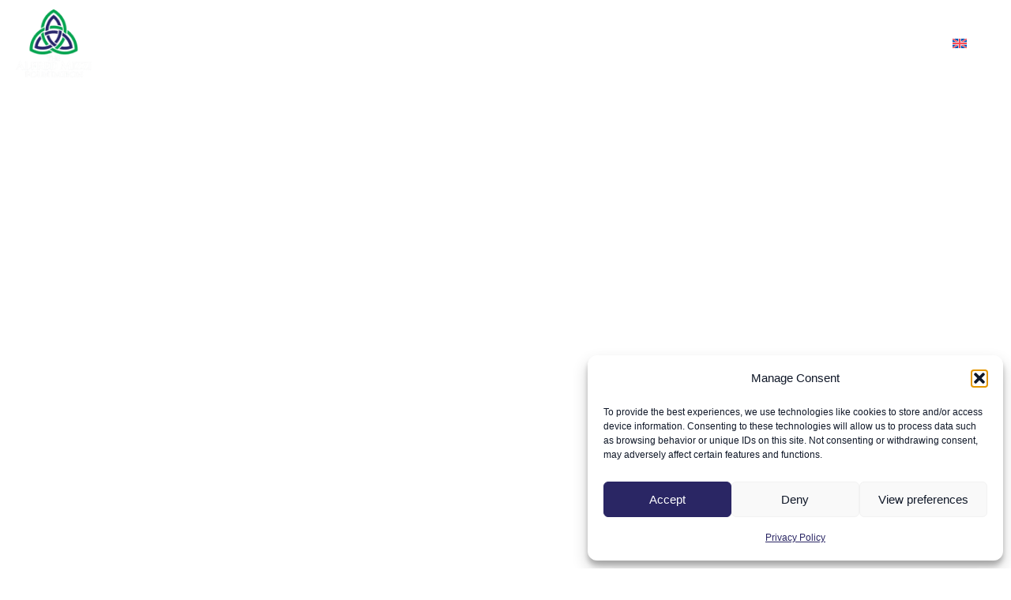

--- FILE ---
content_type: text/html; charset=UTF-8
request_url: https://thealfredmizzifoundation.com/
body_size: 14560
content:
<!doctype html>
<html lang="en-US" prefix="og: https://ogp.me/ns#" class="scroll-smooth">
  <head>
    <meta charset="utf-8">
    <meta name="viewport" content="width=device-width, initial-scale=1">
    <link rel="alternate" hreflang="en" href="https://thealfredmizzifoundation.com/" />
<link rel="alternate" hreflang="mt" href="https://thealfredmizzifoundation.com/mt/" />
<link rel="alternate" hreflang="x-default" href="https://thealfredmizzifoundation.com/" />

<!-- Google Tag Manager for WordPress by gtm4wp.com -->
<script data-cfasync="false" data-pagespeed-no-defer>
	var gtm4wp_datalayer_name = "dataLayer";
	var dataLayer = dataLayer || [];
</script>
<!-- End Google Tag Manager for WordPress by gtm4wp.com -->
<!-- Search Engine Optimization by Rank Math - https://rankmath.com/ -->
<title>Home - The Alfred Mizzi Foundation</title>
<meta name="robots" content="follow, index, max-snippet:-1, max-video-preview:-1, max-image-preview:large"/>
<link rel="canonical" href="https://thealfredmizzifoundation.com/" />
<meta property="og:locale" content="en_US" />
<meta property="og:type" content="website" />
<meta property="og:title" content="Home - The Alfred Mizzi Foundation" />
<meta property="og:url" content="https://thealfredmizzifoundation.com/" />
<meta property="og:site_name" content="The Alfred Mizzi Foundation" />
<meta property="og:updated_time" content="2024-11-22T14:27:13+01:00" />
<meta property="article:published_time" content="2024-08-21T13:09:08+02:00" />
<meta property="article:modified_time" content="2024-11-22T14:27:13+01:00" />
<meta name="twitter:card" content="summary_large_image" />
<meta name="twitter:title" content="Home - The Alfred Mizzi Foundation" />
<meta name="twitter:label1" content="Written by" />
<meta name="twitter:data1" content="Chirag Patel" />
<meta name="twitter:label2" content="Time to read" />
<meta name="twitter:data2" content="Less than a minute" />
<script type="application/ld+json" class="rank-math-schema">{"@context":"https://schema.org","@graph":[{"@type":["Person","Organization"],"@id":"https://thealfredmizzifoundation.com/#person","name":"The Alfred Mizzi Foundation"},{"@type":"WebSite","@id":"https://thealfredmizzifoundation.com/#website","url":"https://thealfredmizzifoundation.com","name":"The Alfred Mizzi Foundation","publisher":{"@id":"https://thealfredmizzifoundation.com/#person"},"inLanguage":"en-US","potentialAction":{"@type":"SearchAction","target":"https://thealfredmizzifoundation.com/?s={search_term_string}","query-input":"required name=search_term_string"}},{"@type":"WebPage","@id":"https://thealfredmizzifoundation.com/#webpage","url":"https://thealfredmizzifoundation.com/","name":"Home - The Alfred Mizzi Foundation","datePublished":"2024-08-21T13:09:08+02:00","dateModified":"2024-11-22T14:27:13+01:00","about":{"@id":"https://thealfredmizzifoundation.com/#person"},"isPartOf":{"@id":"https://thealfredmizzifoundation.com/#website"},"inLanguage":"en-US"},{"@type":"Person","@id":"https://thealfredmizzifoundation.com/#author","name":"Chirag Patel","image":{"@type":"ImageObject","@id":"https://secure.gravatar.com/avatar/1b34a1f0eaf2f98ebe9a901c5b6a6ca1c08aac82fc5eaf85acece0df4aa3f9c6?s=96&amp;d=mm&amp;r=g","url":"https://secure.gravatar.com/avatar/1b34a1f0eaf2f98ebe9a901c5b6a6ca1c08aac82fc5eaf85acece0df4aa3f9c6?s=96&amp;d=mm&amp;r=g","caption":"Chirag Patel","inLanguage":"en-US"}},{"@type":"Article","headline":"Home - The Alfred Mizzi Foundation","datePublished":"2024-08-21T13:09:08+02:00","dateModified":"2024-11-22T14:27:13+01:00","author":{"@id":"https://thealfredmizzifoundation.com/#author","name":"Chirag Patel"},"publisher":{"@id":"https://thealfredmizzifoundation.com/#person"},"name":"Home - The Alfred Mizzi Foundation","@id":"https://thealfredmizzifoundation.com/#richSnippet","isPartOf":{"@id":"https://thealfredmizzifoundation.com/#webpage"},"inLanguage":"en-US","mainEntityOfPage":{"@id":"https://thealfredmizzifoundation.com/#webpage"}}]}</script>
<!-- /Rank Math WordPress SEO plugin -->

<link rel="alternate" title="oEmbed (JSON)" type="application/json+oembed" href="https://thealfredmizzifoundation.com/wp-json/oembed/1.0/embed?url=https%3A%2F%2Fthealfredmizzifoundation.com%2F" />
<link rel="alternate" title="oEmbed (XML)" type="text/xml+oembed" href="https://thealfredmizzifoundation.com/wp-json/oembed/1.0/embed?url=https%3A%2F%2Fthealfredmizzifoundation.com%2F&#038;format=xml" />
<style id='wp-img-auto-sizes-contain-inline-css'>
img:is([sizes=auto i],[sizes^="auto," i]){contain-intrinsic-size:3000px 1500px}
/*# sourceURL=wp-img-auto-sizes-contain-inline-css */
</style>
<style id='wp-emoji-styles-inline-css'>

	img.wp-smiley, img.emoji {
		display: inline !important;
		border: none !important;
		box-shadow: none !important;
		height: 1em !important;
		width: 1em !important;
		margin: 0 0.07em !important;
		vertical-align: -0.1em !important;
		background: none !important;
		padding: 0 !important;
	}
/*# sourceURL=wp-emoji-styles-inline-css */
</style>
<link rel='stylesheet' id='wp-block-library-css' href='https://thealfredmizzifoundation.com/wp/wp-includes/css/dist/block-library/style.min.css?ver=6.9' media='all' />
<style id='global-styles-inline-css'>
:root{--wp--preset--aspect-ratio--square: 1;--wp--preset--aspect-ratio--4-3: 4/3;--wp--preset--aspect-ratio--3-4: 3/4;--wp--preset--aspect-ratio--3-2: 3/2;--wp--preset--aspect-ratio--2-3: 2/3;--wp--preset--aspect-ratio--16-9: 16/9;--wp--preset--aspect-ratio--9-16: 9/16;--wp--preset--color--black: #000000;--wp--preset--color--cyan-bluish-gray: #abb8c3;--wp--preset--color--white: #ffffff;--wp--preset--color--pale-pink: #f78da7;--wp--preset--color--vivid-red: #cf2e2e;--wp--preset--color--luminous-vivid-orange: #ff6900;--wp--preset--color--luminous-vivid-amber: #fcb900;--wp--preset--color--light-green-cyan: #7bdcb5;--wp--preset--color--vivid-green-cyan: #00d084;--wp--preset--color--pale-cyan-blue: #8ed1fc;--wp--preset--color--vivid-cyan-blue: #0693e3;--wp--preset--color--vivid-purple: #9b51e0;--wp--preset--gradient--vivid-cyan-blue-to-vivid-purple: linear-gradient(135deg,rgb(6,147,227) 0%,rgb(155,81,224) 100%);--wp--preset--gradient--light-green-cyan-to-vivid-green-cyan: linear-gradient(135deg,rgb(122,220,180) 0%,rgb(0,208,130) 100%);--wp--preset--gradient--luminous-vivid-amber-to-luminous-vivid-orange: linear-gradient(135deg,rgb(252,185,0) 0%,rgb(255,105,0) 100%);--wp--preset--gradient--luminous-vivid-orange-to-vivid-red: linear-gradient(135deg,rgb(255,105,0) 0%,rgb(207,46,46) 100%);--wp--preset--gradient--very-light-gray-to-cyan-bluish-gray: linear-gradient(135deg,rgb(238,238,238) 0%,rgb(169,184,195) 100%);--wp--preset--gradient--cool-to-warm-spectrum: linear-gradient(135deg,rgb(74,234,220) 0%,rgb(151,120,209) 20%,rgb(207,42,186) 40%,rgb(238,44,130) 60%,rgb(251,105,98) 80%,rgb(254,248,76) 100%);--wp--preset--gradient--blush-light-purple: linear-gradient(135deg,rgb(255,206,236) 0%,rgb(152,150,240) 100%);--wp--preset--gradient--blush-bordeaux: linear-gradient(135deg,rgb(254,205,165) 0%,rgb(254,45,45) 50%,rgb(107,0,62) 100%);--wp--preset--gradient--luminous-dusk: linear-gradient(135deg,rgb(255,203,112) 0%,rgb(199,81,192) 50%,rgb(65,88,208) 100%);--wp--preset--gradient--pale-ocean: linear-gradient(135deg,rgb(255,245,203) 0%,rgb(182,227,212) 50%,rgb(51,167,181) 100%);--wp--preset--gradient--electric-grass: linear-gradient(135deg,rgb(202,248,128) 0%,rgb(113,206,126) 100%);--wp--preset--gradient--midnight: linear-gradient(135deg,rgb(2,3,129) 0%,rgb(40,116,252) 100%);--wp--preset--font-size--small: 13px;--wp--preset--font-size--medium: 20px;--wp--preset--font-size--large: 36px;--wp--preset--font-size--x-large: 42px;--wp--preset--spacing--20: 0.44rem;--wp--preset--spacing--30: 0.67rem;--wp--preset--spacing--40: 1rem;--wp--preset--spacing--50: 1.5rem;--wp--preset--spacing--60: 2.25rem;--wp--preset--spacing--70: 3.38rem;--wp--preset--spacing--80: 5.06rem;--wp--preset--shadow--natural: 6px 6px 9px rgba(0, 0, 0, 0.2);--wp--preset--shadow--deep: 12px 12px 50px rgba(0, 0, 0, 0.4);--wp--preset--shadow--sharp: 6px 6px 0px rgba(0, 0, 0, 0.2);--wp--preset--shadow--outlined: 6px 6px 0px -3px rgb(255, 255, 255), 6px 6px rgb(0, 0, 0);--wp--preset--shadow--crisp: 6px 6px 0px rgb(0, 0, 0);}:where(.is-layout-flex){gap: 0.5em;}:where(.is-layout-grid){gap: 0.5em;}body .is-layout-flex{display: flex;}.is-layout-flex{flex-wrap: wrap;align-items: center;}.is-layout-flex > :is(*, div){margin: 0;}body .is-layout-grid{display: grid;}.is-layout-grid > :is(*, div){margin: 0;}:where(.wp-block-columns.is-layout-flex){gap: 2em;}:where(.wp-block-columns.is-layout-grid){gap: 2em;}:where(.wp-block-post-template.is-layout-flex){gap: 1.25em;}:where(.wp-block-post-template.is-layout-grid){gap: 1.25em;}.has-black-color{color: var(--wp--preset--color--black) !important;}.has-cyan-bluish-gray-color{color: var(--wp--preset--color--cyan-bluish-gray) !important;}.has-white-color{color: var(--wp--preset--color--white) !important;}.has-pale-pink-color{color: var(--wp--preset--color--pale-pink) !important;}.has-vivid-red-color{color: var(--wp--preset--color--vivid-red) !important;}.has-luminous-vivid-orange-color{color: var(--wp--preset--color--luminous-vivid-orange) !important;}.has-luminous-vivid-amber-color{color: var(--wp--preset--color--luminous-vivid-amber) !important;}.has-light-green-cyan-color{color: var(--wp--preset--color--light-green-cyan) !important;}.has-vivid-green-cyan-color{color: var(--wp--preset--color--vivid-green-cyan) !important;}.has-pale-cyan-blue-color{color: var(--wp--preset--color--pale-cyan-blue) !important;}.has-vivid-cyan-blue-color{color: var(--wp--preset--color--vivid-cyan-blue) !important;}.has-vivid-purple-color{color: var(--wp--preset--color--vivid-purple) !important;}.has-black-background-color{background-color: var(--wp--preset--color--black) !important;}.has-cyan-bluish-gray-background-color{background-color: var(--wp--preset--color--cyan-bluish-gray) !important;}.has-white-background-color{background-color: var(--wp--preset--color--white) !important;}.has-pale-pink-background-color{background-color: var(--wp--preset--color--pale-pink) !important;}.has-vivid-red-background-color{background-color: var(--wp--preset--color--vivid-red) !important;}.has-luminous-vivid-orange-background-color{background-color: var(--wp--preset--color--luminous-vivid-orange) !important;}.has-luminous-vivid-amber-background-color{background-color: var(--wp--preset--color--luminous-vivid-amber) !important;}.has-light-green-cyan-background-color{background-color: var(--wp--preset--color--light-green-cyan) !important;}.has-vivid-green-cyan-background-color{background-color: var(--wp--preset--color--vivid-green-cyan) !important;}.has-pale-cyan-blue-background-color{background-color: var(--wp--preset--color--pale-cyan-blue) !important;}.has-vivid-cyan-blue-background-color{background-color: var(--wp--preset--color--vivid-cyan-blue) !important;}.has-vivid-purple-background-color{background-color: var(--wp--preset--color--vivid-purple) !important;}.has-black-border-color{border-color: var(--wp--preset--color--black) !important;}.has-cyan-bluish-gray-border-color{border-color: var(--wp--preset--color--cyan-bluish-gray) !important;}.has-white-border-color{border-color: var(--wp--preset--color--white) !important;}.has-pale-pink-border-color{border-color: var(--wp--preset--color--pale-pink) !important;}.has-vivid-red-border-color{border-color: var(--wp--preset--color--vivid-red) !important;}.has-luminous-vivid-orange-border-color{border-color: var(--wp--preset--color--luminous-vivid-orange) !important;}.has-luminous-vivid-amber-border-color{border-color: var(--wp--preset--color--luminous-vivid-amber) !important;}.has-light-green-cyan-border-color{border-color: var(--wp--preset--color--light-green-cyan) !important;}.has-vivid-green-cyan-border-color{border-color: var(--wp--preset--color--vivid-green-cyan) !important;}.has-pale-cyan-blue-border-color{border-color: var(--wp--preset--color--pale-cyan-blue) !important;}.has-vivid-cyan-blue-border-color{border-color: var(--wp--preset--color--vivid-cyan-blue) !important;}.has-vivid-purple-border-color{border-color: var(--wp--preset--color--vivid-purple) !important;}.has-vivid-cyan-blue-to-vivid-purple-gradient-background{background: var(--wp--preset--gradient--vivid-cyan-blue-to-vivid-purple) !important;}.has-light-green-cyan-to-vivid-green-cyan-gradient-background{background: var(--wp--preset--gradient--light-green-cyan-to-vivid-green-cyan) !important;}.has-luminous-vivid-amber-to-luminous-vivid-orange-gradient-background{background: var(--wp--preset--gradient--luminous-vivid-amber-to-luminous-vivid-orange) !important;}.has-luminous-vivid-orange-to-vivid-red-gradient-background{background: var(--wp--preset--gradient--luminous-vivid-orange-to-vivid-red) !important;}.has-very-light-gray-to-cyan-bluish-gray-gradient-background{background: var(--wp--preset--gradient--very-light-gray-to-cyan-bluish-gray) !important;}.has-cool-to-warm-spectrum-gradient-background{background: var(--wp--preset--gradient--cool-to-warm-spectrum) !important;}.has-blush-light-purple-gradient-background{background: var(--wp--preset--gradient--blush-light-purple) !important;}.has-blush-bordeaux-gradient-background{background: var(--wp--preset--gradient--blush-bordeaux) !important;}.has-luminous-dusk-gradient-background{background: var(--wp--preset--gradient--luminous-dusk) !important;}.has-pale-ocean-gradient-background{background: var(--wp--preset--gradient--pale-ocean) !important;}.has-electric-grass-gradient-background{background: var(--wp--preset--gradient--electric-grass) !important;}.has-midnight-gradient-background{background: var(--wp--preset--gradient--midnight) !important;}.has-small-font-size{font-size: var(--wp--preset--font-size--small) !important;}.has-medium-font-size{font-size: var(--wp--preset--font-size--medium) !important;}.has-large-font-size{font-size: var(--wp--preset--font-size--large) !important;}.has-x-large-font-size{font-size: var(--wp--preset--font-size--x-large) !important;}
/*# sourceURL=global-styles-inline-css */
</style>

<style id='classic-theme-styles-inline-css'>
/*! This file is auto-generated */
.wp-block-button__link{color:#fff;background-color:#32373c;border-radius:9999px;box-shadow:none;text-decoration:none;padding:calc(.667em + 2px) calc(1.333em + 2px);font-size:1.125em}.wp-block-file__button{background:#32373c;color:#fff;text-decoration:none}
/*# sourceURL=/wp-includes/css/classic-themes.min.css */
</style>
<link rel='stylesheet' id='powered-by-9h-css' href='https://thealfredmizzifoundation.com/app/plugins/powered-by-9h/public/css/powered-by-9h-public.css?ver=2.1.0' media='all' />
<link rel='stylesheet' id='wpml-legacy-dropdown-0-css' href='https://thealfredmizzifoundation.com/app/plugins/sitepress-multilingual-cms/templates/language-switchers/legacy-dropdown/style.min.css?ver=1' media='all' />
<link rel='stylesheet' id='cmplz-general-css' href='https://thealfredmizzifoundation.com/app/plugins/complianz-gdpr/assets/css/cookieblocker.min.css?ver=1741710170' media='all' />
<link rel='stylesheet' id='app/0-css' href='https://thealfredmizzifoundation.com/app/themes/niu-theme/public/css/app.aa8959.css' media='all' />
<script id="wpml-cookie-js-extra">
var wpml_cookies = {"wp-wpml_current_language":{"value":"en","expires":1,"path":"/"}};
var wpml_cookies = {"wp-wpml_current_language":{"value":"en","expires":1,"path":"/"}};
//# sourceURL=wpml-cookie-js-extra
</script>
<script src="https://thealfredmizzifoundation.com/app/plugins/sitepress-multilingual-cms/res/js/cookies/language-cookie.js?ver=476000" id="wpml-cookie-js" defer data-wp-strategy="defer"></script>
<script src="https://thealfredmizzifoundation.com/wp/wp-includes/js/jquery/jquery.min.js?ver=3.7.1" id="jquery-core-js"></script>
<script src="https://thealfredmizzifoundation.com/wp/wp-includes/js/jquery/jquery-migrate.min.js?ver=3.4.1" id="jquery-migrate-js"></script>
<script src="https://thealfredmizzifoundation.com/app/plugins/powered-by-9h/public/js/powered-by-9h-public.js?ver=2.1.0" id="powered-by-9h-js"></script>
<script src="https://thealfredmizzifoundation.com/app/plugins/sitepress-multilingual-cms/templates/language-switchers/legacy-dropdown/script.min.js?ver=1" id="wpml-legacy-dropdown-0-js"></script>
<link rel="https://api.w.org/" href="https://thealfredmizzifoundation.com/wp-json/" /><link rel="alternate" title="JSON" type="application/json" href="https://thealfredmizzifoundation.com/wp-json/wp/v2/pages/197" /><link rel="EditURI" type="application/rsd+xml" title="RSD" href="https://thealfredmizzifoundation.com/wp/xmlrpc.php?rsd" />

<link rel='shortlink' href='https://thealfredmizzifoundation.com/' />
<meta name="generator" content="WPML ver:4.7.6 stt:1,34;" />
			<style>.cmplz-hidden {
					display: none !important;
				}</style>
<!-- Google Tag Manager for WordPress by gtm4wp.com -->
<!-- GTM Container placement set to automatic -->
<script data-cfasync="false" data-pagespeed-no-defer>
	var dataLayer_content = {"pagePostType":"frontpage","pagePostType2":"single-page","pagePostAuthor":"Chirag Patel"};
	dataLayer.push( dataLayer_content );
</script>
<script data-cfasync="false" data-pagespeed-no-defer>
(function(w,d,s,l,i){w[l]=w[l]||[];w[l].push({'gtm.start':
new Date().getTime(),event:'gtm.js'});var f=d.getElementsByTagName(s)[0],
j=d.createElement(s),dl=l!='dataLayer'?'&l='+l:'';j.async=true;j.src=
'//www.googletagmanager.com/gtm.js?id='+i+dl;f.parentNode.insertBefore(j,f);
})(window,document,'script','dataLayer','GTM-TCF8J24P');
</script>
<!-- End Google Tag Manager for WordPress by gtm4wp.com -->    
    <style >/* cyrillic-ext */
@font-face {
  font-family: 'Roboto Condensed';
  font-style: italic;
  font-weight: 100 900;
  font-display: swap;
  src: url(https://thealfredmizzifoundation.com/app/fonts/383dab2c7d/srobotocondensedv31ievj2zhzi2ecn5jzbjeets9weq8-19elagm9qpfuex17.woff2) format('woff2');
  unicode-range: U+0460-052F, U+1C80-1C8A, U+20B4, U+2DE0-2DFF, U+A640-A69F, U+FE2E-FE2F;
}
/* cyrillic */
@font-face {
  font-family: 'Roboto Condensed';
  font-style: italic;
  font-weight: 100 900;
  font-display: swap;
  src: url(https://thealfredmizzifoundation.com/app/fonts/383dab2c7d/srobotocondensedv31ievj2zhzi2ecn5jzbjeets9weq8-19elcwm9qpfuex17.woff2) format('woff2');
  unicode-range: U+0301, U+0400-045F, U+0490-0491, U+04B0-04B1, U+2116;
}
/* greek-ext */
@font-face {
  font-family: 'Roboto Condensed';
  font-style: italic;
  font-weight: 100 900;
  font-display: swap;
  src: url(https://thealfredmizzifoundation.com/app/fonts/383dab2c7d/srobotocondensedv31ievj2zhzi2ecn5jzbjeets9weq8-19elawm9qpfuex17.woff2) format('woff2');
  unicode-range: U+1F00-1FFF;
}
/* greek */
@font-face {
  font-family: 'Roboto Condensed';
  font-style: italic;
  font-weight: 100 900;
  font-display: swap;
  src: url(https://thealfredmizzifoundation.com/app/fonts/383dab2c7d/srobotocondensedv31ievj2zhzi2ecn5jzbjeets9weq8-19eldam9qpfuex17.woff2) format('woff2');
  unicode-range: U+0370-0377, U+037A-037F, U+0384-038A, U+038C, U+038E-03A1, U+03A3-03FF;
}
/* vietnamese */
@font-face {
  font-family: 'Roboto Condensed';
  font-style: italic;
  font-weight: 100 900;
  font-display: swap;
  src: url(https://thealfredmizzifoundation.com/app/fonts/383dab2c7d/srobotocondensedv31ievj2zhzi2ecn5jzbjeets9weq8-19elaam9qpfuex17.woff2) format('woff2');
  unicode-range: U+0102-0103, U+0110-0111, U+0128-0129, U+0168-0169, U+01A0-01A1, U+01AF-01B0, U+0300-0301, U+0303-0304, U+0308-0309, U+0323, U+0329, U+1EA0-1EF9, U+20AB;
}
/* latin-ext */
@font-face {
  font-family: 'Roboto Condensed';
  font-style: italic;
  font-weight: 100 900;
  font-display: swap;
  src: url(https://thealfredmizzifoundation.com/app/fonts/383dab2c7d/srobotocondensedv31ievj2zhzi2ecn5jzbjeets9weq8-19elaqm9qpfuex17.woff2) format('woff2');
  unicode-range: U+0100-02BA, U+02BD-02C5, U+02C7-02CC, U+02CE-02D7, U+02DD-02FF, U+0304, U+0308, U+0329, U+1D00-1DBF, U+1E00-1E9F, U+1EF2-1EFF, U+2020, U+20A0-20AB, U+20AD-20C0, U+2113, U+2C60-2C7F, U+A720-A7FF;
}
/* latin */
@font-face {
  font-family: 'Roboto Condensed';
  font-style: italic;
  font-weight: 100 900;
  font-display: swap;
  src: url(https://thealfredmizzifoundation.com/app/fonts/383dab2c7d/srobotocondensedv31ievj2zhzi2ecn5jzbjeets9weq8-19eldwm9qpfuew.woff2) format('woff2');
  unicode-range: U+0000-00FF, U+0131, U+0152-0153, U+02BB-02BC, U+02C6, U+02DA, U+02DC, U+0304, U+0308, U+0329, U+2000-206F, U+20AC, U+2122, U+2191, U+2193, U+2212, U+2215, U+FEFF, U+FFFD;
}
/* cyrillic-ext */
@font-face {
  font-family: 'Roboto Condensed';
  font-style: normal;
  font-weight: 100 900;
  font-display: swap;
  src: url(https://thealfredmizzifoundation.com/app/fonts/383dab2c7d/srobotocondensedv31ievl2zhzi2ecn5jzbjeets9weq8-19-7dqk6yvnkeg.woff2) format('woff2');
  unicode-range: U+0460-052F, U+1C80-1C8A, U+20B4, U+2DE0-2DFF, U+A640-A69F, U+FE2E-FE2F;
}
/* cyrillic */
@font-face {
  font-family: 'Roboto Condensed';
  font-style: normal;
  font-weight: 100 900;
  font-display: swap;
  src: url(https://thealfredmizzifoundation.com/app/fonts/383dab2c7d/srobotocondensedv31ievl2zhzi2ecn5jzbjeets9weq8-19a7dqk6yvnkeg.woff2) format('woff2');
  unicode-range: U+0301, U+0400-045F, U+0490-0491, U+04B0-04B1, U+2116;
}
/* greek-ext */
@font-face {
  font-family: 'Roboto Condensed';
  font-style: normal;
  font-weight: 100 900;
  font-display: swap;
  src: url(https://thealfredmizzifoundation.com/app/fonts/383dab2c7d/srobotocondensedv31ievl2zhzi2ecn5jzbjeets9weq8-1967dqk6yvnkeg.woff2) format('woff2');
  unicode-range: U+1F00-1FFF;
}
/* greek */
@font-face {
  font-family: 'Roboto Condensed';
  font-style: normal;
  font-weight: 100 900;
  font-display: swap;
  src: url(https://thealfredmizzifoundation.com/app/fonts/383dab2c7d/srobotocondensedv31ievl2zhzi2ecn5jzbjeets9weq8-19g7dqk6yvnkeg.woff2) format('woff2');
  unicode-range: U+0370-0377, U+037A-037F, U+0384-038A, U+038C, U+038E-03A1, U+03A3-03FF;
}
/* vietnamese */
@font-face {
  font-family: 'Roboto Condensed';
  font-style: normal;
  font-weight: 100 900;
  font-display: swap;
  src: url(https://thealfredmizzifoundation.com/app/fonts/383dab2c7d/srobotocondensedv31ievl2zhzi2ecn5jzbjeets9weq8-1927dqk6yvnkeg.woff2) format('woff2');
  unicode-range: U+0102-0103, U+0110-0111, U+0128-0129, U+0168-0169, U+01A0-01A1, U+01AF-01B0, U+0300-0301, U+0303-0304, U+0308-0309, U+0323, U+0329, U+1EA0-1EF9, U+20AB;
}
/* latin-ext */
@font-face {
  font-family: 'Roboto Condensed';
  font-style: normal;
  font-weight: 100 900;
  font-display: swap;
  src: url(https://thealfredmizzifoundation.com/app/fonts/383dab2c7d/srobotocondensedv31ievl2zhzi2ecn5jzbjeets9weq8-19y7dqk6yvnkeg.woff2) format('woff2');
  unicode-range: U+0100-02BA, U+02BD-02C5, U+02C7-02CC, U+02CE-02D7, U+02DD-02FF, U+0304, U+0308, U+0329, U+1D00-1DBF, U+1E00-1E9F, U+1EF2-1EFF, U+2020, U+20A0-20AB, U+20AD-20C0, U+2113, U+2C60-2C7F, U+A720-A7FF;
}
/* latin */
@font-face {
  font-family: 'Roboto Condensed';
  font-style: normal;
  font-weight: 100 900;
  font-display: swap;
  src: url(https://thealfredmizzifoundation.com/app/fonts/383dab2c7d/srobotocondensedv31ievl2zhzi2ecn5jzbjeets9weq8-19k7dqk6yvm.woff2) format('woff2');
  unicode-range: U+0000-00FF, U+0131, U+0152-0153, U+02BB-02BC, U+02C6, U+02DA, U+02DC, U+0304, U+0308, U+0329, U+2000-206F, U+20AC, U+2122, U+2191, U+2193, U+2212, U+2215, U+FEFF, U+FFFD;
}
</style><link rel="icon" href="https://thealfredmizzifoundation.com/app/uploads/2024/08/favicon-150x150.png" sizes="32x32" />
<link rel="icon" href="https://thealfredmizzifoundation.com/app/uploads/2024/08/favicon.png" sizes="192x192" />
<link rel="apple-touch-icon" href="https://thealfredmizzifoundation.com/app/uploads/2024/08/favicon.png" />
<meta name="msapplication-TileImage" content="https://thealfredmizzifoundation.com/app/uploads/2024/08/favicon.png" />
		<style id="wp-custom-css">
			.otgs-development-site-front-end {
	display: none !important;
}

label.gform-field-label.gform-field-label--type-inline.gfield_consent_label {
    color: white;
}

.page-id-210 label.gform-field-label.gform-field-label--type-inline.gfield_consent_label {
    color: black !important;
}

.page-id-651 label.gform-field-label.gform-field-label--type-inline.gfield_consent_label {
    color: black !important;
}		</style>
		  </head>

  <body data-cmplz=1 class="home wp-singular page-template page-template-template-custom page page-id-197 wp-embed-responsive wp-theme-niu-theme group-blog unknown">
    
<!-- GTM Container placement set to automatic -->
<!-- Google Tag Manager (noscript) -->
				<noscript><iframe src="https://www.googletagmanager.com/ns.html?id=GTM-TCF8J24P" height="0" width="0" style="display:none;visibility:hidden" aria-hidden="true"></iframe></noscript>
<!-- End Google Tag Manager (noscript) -->    
    <div id="app">
      <a class="sr-only focus:not-sr-only" href="#main">
  Skip to content
</a>

<header id="header" class="bg-grey-darker sticky top-0 z-40">
  <nav class="hidden lg:block">
    <div class="container mx-auto px-5 flex flex-wrap justify-between items-center py-3">
      <a class="flex items-center logo-wrap" href="https://thealfredmizzifoundation.com/" data-wpel-link="internal" rel="noopener noreferrer">
                              <img src="https://thealfredmizzifoundation.com/app/uploads/2024/08/logo.png" alt="The Alfred Mizzi Foundation" class="w-24 object-contain">
                        </a>
      <div class="items-center justify-between hidden w-full lg:flex lg:w-auto">
                            <ul class="menu flex flex-col font-medium md:flex-row"
              aria-label="Main Menu">
                                                                      <li
                  class="group transition-colors duration-300">
                  <a
                    class="text-base font-heading text-white hover:underline hover:underline-offset-[19px]  transition-all duration-200 mx-2.5 lg:mx-4 inline-flex items-center menu-item-container"
                    href="https://thealfredmizzifoundation.com/about/" target="">About
                                      </a>
                                  </li>
                                              <li
                  class="group transition-colors duration-300">
                  <a
                    class="text-base font-heading text-white hover:underline hover:underline-offset-[19px]  transition-all duration-200 mx-2.5 lg:mx-4 inline-flex items-center menu-item-container"
                    href="https://thealfredmizzifoundation.com/news/" target="">News
                                      </a>
                                  </li>
                                              <li
                  class="group transition-colors duration-300">
                  <a
                    class="text-base font-heading text-white hover:underline hover:underline-offset-[19px]  transition-all duration-200 mx-2.5 lg:mx-4 inline-flex items-center menu-item-container"
                    href="https://thealfredmizzifoundation.com/major-projects/" target="">Major projects
                                      </a>
                                  </li>
                                              <li
                  class="group transition-colors duration-300">
                  <a
                    class="text-base font-heading text-white hover:underline hover:underline-offset-[19px]  transition-all duration-200 mx-2.5 lg:mx-4 inline-flex items-center menu-item-container"
                    href="https://thealfredmizzifoundation.com/can-you-help-yes/" target="">Can you help? Yes!
                                      </a>
                                  </li>
                                              <li
                  class="group transition-colors duration-300">
                  <a
                    class="text-base font-heading text-white hover:underline hover:underline-offset-[19px]  transition-all duration-200 mx-2.5 lg:mx-4 inline-flex items-center menu-item-container"
                    href="https://thealfredmizzifoundation.com/request-for-funding/" target="">Request for funding
                                      </a>
                                  </li>
                                    </ul>
              </div>
      <div class="header-cta hidden lg:flex justify-end items-center relative gap-6">
                <section class="widget icl_lang_sel_widget-2 widget_icl_lang_sel_widget">
<div
	 class="wpml-ls-sidebars-sidebar-primary wpml-ls wpml-ls-legacy-dropdown js-wpml-ls-legacy-dropdown">
	<ul>

		<li tabindex="0" class="wpml-ls-slot-sidebar-primary wpml-ls-item wpml-ls-item-en wpml-ls-current-language wpml-ls-first-item wpml-ls-item-legacy-dropdown">
			<a href="#" class="js-wpml-ls-item-toggle wpml-ls-item-toggle">
                            <img
            class="wpml-ls-flag"
            src="https://thealfredmizzifoundation.com/app/plugins/sitepress-multilingual-cms/res/flags/en.svg"
            alt="English"
            
            
    /></a>

			<ul class="wpml-ls-sub-menu">
				
					<li class="wpml-ls-slot-sidebar-primary wpml-ls-item wpml-ls-item-mt wpml-ls-last-item">
						<a href="https://thealfredmizzifoundation.com/mt/" class="wpml-ls-link" data-wpel-link="internal" rel="noopener noreferrer">
                                        <img
            class="wpml-ls-flag"
            src="https://thealfredmizzifoundation.com/app/plugins/sitepress-multilingual-cms/res/flags/mt.svg"
            alt="Maltese"
            
            
    /></a>
					</li>

							</ul>

		</li>

	</ul>
</div>
</section>      </div>
    </div>
  </nav>
  <div id="header-mobile" x-data="{ menuOpen: false }" class="bg-transparent w-full z-40 lg:hidden">
  <nav class="container mx-auto px-5">
    <div class="nav-bar flex flex-wrap justify-between items-center pt-6 pb-3 border-b border-grey-dark">
      <div class="w-full flex justify-between">
        <a class="flex items-center" href="https://thealfredmizzifoundation.com/" data-wpel-link="internal" rel="noopener noreferrer">
                              <img src="https://thealfredmizzifoundation.com/app/uploads/2024/08/logo.png" alt="The Alfred Mizzi Foundation" class="w-12 object-contain">
                          </a>
        <div class="flex items-center justify-end gap-6">
          <button
            @click="menuOpen = !menuOpen"
            :aria-expanded="menuOpen.toString()"
            type="button"
            class="menu-toggle text-white inline-flex items-center justify-center text-sm focus:outline-none">
            <svg width="25" height="25" class="menu-icon" viewBox="0 0 25 25" fill="none" xmlns="http://www.w3.org/2000/svg">
<g id="Menu">
<g id="Line">
<rect id="Line_2" x="2.74609" y="7.5" width="20" height="1.5" fill="currentColor"/>
<rect id="Line_3" x="10.7461" y="16.5" width="12" height="1.5" fill="currentColor"/>
</g>
</g>
</svg>            <svg width="24" height="24" class="close " viewBox="0 0 24 24" fill="none" xmlns="http://www.w3.org/2000/svg">
<path d="M18 6L6 18" stroke="currentColor" stroke-width="2" stroke-linecap="round" stroke-linejoin="round"/>
<path d="M6 6L18 18" stroke="currentColor" stroke-width="2" stroke-linecap="round" stroke-linejoin="round"/>
</svg>
          </button>

          <section class="widget icl_lang_sel_widget-2 widget_icl_lang_sel_widget">
<div
	 class="wpml-ls-sidebars-sidebar-primary wpml-ls wpml-ls-legacy-dropdown js-wpml-ls-legacy-dropdown">
	<ul>

		<li tabindex="0" class="wpml-ls-slot-sidebar-primary wpml-ls-item wpml-ls-item-en wpml-ls-current-language wpml-ls-first-item wpml-ls-item-legacy-dropdown">
			<a href="#" class="js-wpml-ls-item-toggle wpml-ls-item-toggle">
                            <img
            class="wpml-ls-flag"
            src="https://thealfredmizzifoundation.com/app/plugins/sitepress-multilingual-cms/res/flags/en.svg"
            alt="English"
            
            
    /></a>

			<ul class="wpml-ls-sub-menu">
				
					<li class="wpml-ls-slot-sidebar-primary wpml-ls-item wpml-ls-item-mt wpml-ls-last-item">
						<a href="https://thealfredmizzifoundation.com/mt/" class="wpml-ls-link" data-wpel-link="internal" rel="noopener noreferrer">
                                        <img
            class="wpml-ls-flag"
            src="https://thealfredmizzifoundation.com/app/plugins/sitepress-multilingual-cms/res/flags/mt.svg"
            alt="Maltese"
            
            
    /></a>
					</li>

							</ul>

		</li>

	</ul>
</div>
</section>        </div>
      </div>
      <div
        class="items-center justify-between w-full flex-col hidden bg-grey-darker fixed left-0 top-[72px] h-[calc(100%_-_72px)] p-5 overflow-y-auto"
        x-bind:class="{ 'hidden': !menuOpen, 'flex' : menuOpen }">
                  
                    <div data-accordion="collapse" class="mobile-menu-wrap w-full flex flex-col gap-6"
               data-active-classes="mobile-menu-collapse-active" data-inactive-classes="mobile-menu-collapse-inactive"
               aria-label="Main Menu">
                                                                      <div class="group w-full flex justify-between flex-col">
                                      <a class="text-base font-heading text-white hover:underline hover:underline-offset-[10px] transition-all duration-200 menu-item-container menu-item-mobile-about" href="https://thealfredmizzifoundation.com/about/" data-wpel-link="internal" rel="noopener noreferrer">
                      About
                    </a>
                                  </div>
                                                              <div class="group w-full flex justify-between flex-col">
                                      <a class="text-base font-heading text-white hover:underline hover:underline-offset-[10px] transition-all duration-200 menu-item-container menu-item-mobile-news" href="https://thealfredmizzifoundation.com/news/" data-wpel-link="internal" rel="noopener noreferrer">
                      News
                    </a>
                                  </div>
                                                              <div class="group w-full flex justify-between flex-col">
                                      <a class="text-base font-heading text-white hover:underline hover:underline-offset-[10px] transition-all duration-200 menu-item-container menu-item-mobile-major-projects" href="https://thealfredmizzifoundation.com/major-projects/" data-wpel-link="internal" rel="noopener noreferrer">
                      Major projects
                    </a>
                                  </div>
                                                              <div class="group w-full flex justify-between flex-col">
                                      <a class="text-base font-heading text-white hover:underline hover:underline-offset-[10px] transition-all duration-200 menu-item-container menu-item-mobile-can-you-help-yes" href="https://thealfredmizzifoundation.com/can-you-help-yes/" data-wpel-link="internal" rel="noopener noreferrer">
                      Can you help? Yes!
                    </a>
                                  </div>
                                                              <div class="group w-full flex justify-between flex-col">
                                      <a class="text-base font-heading text-white hover:underline hover:underline-offset-[10px] transition-all duration-200 menu-item-container menu-item-mobile-request-for-funding" href="https://thealfredmizzifoundation.com/request-for-funding/" data-wpel-link="internal" rel="noopener noreferrer">
                      Request for funding
                    </a>
                                  </div>
                                                                </div>
              </div>
    </div>
  </nav>
</div>
</header>

<main id="main" class="main">
                <section  class="bg-white pt-12 pb-12 relative">
  <div class="container mx-auto px-5 flex pt-12 pb-8 items-end justify-center h-[60vh] md:h-auto md:min-h-[calc(100vh_-_48px)]">
          <div class="w-full absolute inset-0 h-full" data-aos="fade-in" data-aos-duration="1000">
        <iframe
          id="youtube-video"
          width="100%"
          height="100%"
          src="https://www.youtube.com/embed/Tt6tMlxn0Hs?enablejsapi=1&amp;autoplay=1&amp;loop=1&amp;playlist=Tt6tMlxn0Hs&amp;mute=1&amp;controls=0"
          title="YouTube video player"
          frameborder="0"
          allow="accelerometer; autoplay; clipboard-write; encrypted-media; gyroscope; picture-in-picture; web-share"
          referrerpolicy="strict-origin-when-cross-origin"
          allowfullscreen
          allow="autoplay" class="w-full h-full object-cover">
        </iframe>
        <button id="sound-toggle" class="absolute bottom-12 right-4 p-2 bg-white/50 rounded-full text-black z-50 hover:bg-white">
          <svg id="sound-on-icon" xmlns="http://www.w3.org/2000/svg" class="h-6 w-6" fill="none" viewBox="0 0 24 24" stroke="currentColor" stroke-width="2">
            <path stroke-linecap="round" stroke-linejoin="round" d="M11 5L6 9H3v6h3l5 4V5zM19 9l-2 2m0 0l2 2m-2-2H13m6 0a2 2 0 11-4 0 2 2 0 014 0z" />
          </svg>
          <svg id="sound-off-icon" xmlns="http://www.w3.org/2000/svg" class="h-6 w-6 hidden" fill="none" viewBox="0 0 24 24" stroke="currentColor" stroke-width="2">
            <path stroke-linecap="round" stroke-linejoin="round" d="M11 5L6 9H3v6h3l5 4V5zM19 9l-6 6m0-6l6 6" />
          </svg>
        </button>
      </div>
    
    <div class="py-8 mb-8 md:mb-16 relative z-[1] text-center max-w-md sm:max-w-xl md:max-w-5xl mx-auto">
                      </div>
        <div class="absolute bottom-5 md:bottom-12 w-ful flex items-center justify-center" data-aos="fade-up" data-aos-duration="1000">
      <a href="#more-info" class="inline-flex flex-col text-white items-center justify-center font-heading text-sm font-semibold gap-3">Learn more
        <svg width="21" height="20" class="animate-bounce" viewBox="0 0 21 20" fill="none" xmlns="http://www.w3.org/2000/svg">
          <g id="arrow-narrow-down">
          <path id="Icon" d="M10.5 3.3335V16.6668M10.5 16.6668L15.5 11.6668M10.5 16.6668L5.5 11.6668" stroke="white" stroke-width="1.5" stroke-linecap="round" stroke-linejoin="round"/>
          </g>
        </svg>
      </a>
    </div>
      </div>
</section>
          <section  id="more-info"  class="bg-white pt-12 pb-12">
  <div class="container mx-auto px-5 flex py-4 md:py-16 items-center justify-center flex-col">
    <div class="max-w-3xl mx-auto text-center">
              <div class="subheading mb-3 md:mb-5 " data-aos="fade-up" data-aos-duration="1000">Statement</div>
                    <h3 class="mb-5" data-aos="fade-up" data-aos-duration="1000">Protecting our Heritage, Safeguarding our Environment, Promoting Education and Encouraging Social Solidarity.</h3>
            <div class="flex items-center gap-1 justify-center" data-aos="fade-up" data-aos-duration="1000">
        <span class="bg-secondary h-0.5 w-14"></span>
        <span class="bg-primary h-0.5 w-14"></span>
      </div>
            <div class="flex mt-14 md:mt-16 items-center justify-center" data-aos="fade-up" data-aos-duration="1000">
        <img class="w-64 sm:w-80 md:w-[404px] max-w-full" alt="" src="https://thealfredmizzifoundation.com/app/uploads/2024/08/logo-icon.png">
      </div>
          </div>
  </div>
</section>          <section  class="bg-grey-lighter pt-12 pb-12 overflow-hidden">
  <div class="container mx-auto px-5 pt-4 md:pt-16">
    <div class="flex flex-col mb-10 md:pr-32">
              <h3 class="mb-5 text-grey-darkest" data-aos="fade-up" data-aos-duration="1000">Our Major Projects</h3>
                    <div class="text-base md:text-lg" data-aos="fade-up" data-aos-duration="1000">These are projects to which our Foundation has and in many cases, continues to invest substantial resources. </div>
            
    </div>
  </div>
   
          <div class="relative pl-5 xl:pl-[calc(50%_-_620px)] pb-20 md:pb-28" data-aos="fade-up" data-aos-duration="1000">
  <div class="swiper project-slider static" id="project-slider-3" data-pagination="0" data-autoplay="0" data-marginSmall="20" data-marginMedium="32" data-marginLarge="32" data-sliderPerView="auto" data-slidesMedium="auto" data-slidesLarge="auto" data-loop="0" data-navigation="1" data-centered="0">
      <div class="swiper-wrapper">
                <div class="swiper-slide w-72 sm:w-[24rem]">
          <a href="https://thealfredmizzifoundation.com/major-projects/notarys-work-to-be-restored/" class="post-item group" data-wpel-link="internal" rel="noopener noreferrer">
    <div class="aspect-square mb-6 overflow-hidden">
    <img alt="Photo of Restoration of Notary’s Work through the Notarial Archives Foundation" class="w-full h-full object-cover transition duration-300 ease-in-out hover:scale-105" src="https://thealfredmizzifoundation.com/app/uploads/2024/08/local-101.jpg">
  </div>
    <h5 class="relative text-xl md:text-2xl pr-14 transition duration-300 ease-in-out group-hover:text-secondary">Restoration of Notary’s Work through the Notarial Archives Foundation <span class="absolute top-4 w-10 h-0.5 bg-primary right-0"></span></h5>
</a>        </div>
              <div class="swiper-slide w-72 sm:w-[24rem]">
          <a href="https://thealfredmizzifoundation.com/major-projects/celebrating-vallettas-architects/" class="post-item group" data-wpel-link="internal" rel="noopener noreferrer">
    <div class="aspect-square mb-6 overflow-hidden">
    <img alt="Photo of Celebrating Valletta’s Architects" class="w-full h-full object-cover transition duration-300 ease-in-out hover:scale-105" src="https://thealfredmizzifoundation.com/app/uploads/2024/08/Alf.-Mizzi-Foundation-Laparelli.Cassar-Monument-6.jpg">
  </div>
    <h5 class="relative text-xl md:text-2xl pr-14 transition duration-300 ease-in-out group-hover:text-secondary">Celebrating Valletta’s Architects <span class="absolute top-4 w-10 h-0.5 bg-primary right-0"></span></h5>
</a>        </div>
              <div class="swiper-slide w-72 sm:w-[24rem]">
          <a href="https://thealfredmizzifoundation.com/major-projects/inaugurating-dar-papa-frangisku/" class="post-item group" data-wpel-link="internal" rel="noopener noreferrer">
    <div class="aspect-square mb-6 overflow-hidden">
    <img alt="Photo of Dar Papa Franġisku - where thousands find sustenance and support" class="w-full h-full object-cover transition duration-300 ease-in-out hover:scale-105" src="https://thealfredmizzifoundation.com/app/uploads/2024/08/Dar-Papa-Frangisku.jpg">
  </div>
    <h5 class="relative text-xl md:text-2xl pr-14 transition duration-300 ease-in-out group-hover:text-secondary">Dar Papa Franġisku - where thousands find sustenance and support <span class="absolute top-4 w-10 h-0.5 bg-primary right-0"></span></h5>
</a>        </div>
            </div>
    <!-- If we need pagination -->
    <div class="swiper-pagination"></div>

    <!-- If we need navigation buttons -->
    <div class="swiper-button-prev bottom-0 top-auto md:bottom-auto md:-top-[106px] left-5 md:left-auto md:right-20 xl:right-[calc(50%_-_538px)] border border-grey-darker text-grey-darker w-11 h-11 flex items-center justify-center p-2.5 hover:bg-grey-darker hover:text-white after:hidden"><svg width="20" height="20" class="" viewBox="0 0 20 20" fill="none" xmlns="http://www.w3.org/2000/svg">
<g id="chevron-left">
<path id="Icon" d="M12.5 15L7.5 10L12.5 5" stroke="currentColor" stroke-width="1.66667" stroke-linecap="round" stroke-linejoin="round"/>
</g>
</svg></div>
    <div class="swiper-button-next bottom-0 top-auto md:bottom-auto md:-top-[106px] left-20 md:left-auto md:right-5 xl:right-[calc(50%_-_593px)] border border-grey-darker text-grey-darker w-11 h-11 flex items-center justify-center p-2.5 hover:bg-grey-darker hover:text-white after:hidden"><svg width="20" height="20" class="" viewBox="0 0 20 20" fill="none" xmlns="http://www.w3.org/2000/svg">
<g id="chevron-right">
<path id="Icon" d="M7.5 15L12.5 10L7.5 5" stroke="currentColor" stroke-width="1.66667" stroke-linecap="round" stroke-linejoin="round"/>
</g>
</svg></div>
  </div>
</div>
        
</section>          <section  class="bg-white pt-12">
  <div class="container mx-auto px-5 py-4 md:py-16">
          <img class="w-14 h-14 mb-5" data-aos="fade-up" data-aos-duration="1000" alt="" src="https://thealfredmizzifoundation.com/app/uploads/2024/08/rounded-heart-hand.svg">
    
    <div class="flex flex-col md:flex-row">
      <div class="w-full md:w-1/3 md:pr-8 mb-8 md:mb-0">
                  <h3 class="mb-5" data-aos="fade-up" data-aos-duration="1000">Protecting our Heritage, Safeguarding our Environment, Promoting Education and Encouraging Social Solidarity.</h3>
                      </div>
      <div class="w-full md:w-2/3">
        <div class="columns-1 sm:columns-2 gap-8">
                    <div data-aos="fade-up" data-aos-duration="1000" class="break-inside-avoid mt-8 first:mt-0">
            <div class="w-10 h-0.5 bg-grey-dark mb-6"></div>
            <h6 class="mb-1">Culture and Heritage</h6>
            <div class="text-base prose text-body max-w-none"><p>Preserving Maltese culture and heritage by supporting projects that strive to do so.</p>
</div>             
          </div>
                    <div data-aos="fade-up" data-aos-duration="1000" class="break-inside-avoid mt-8 first:mt-0">
            <div class="w-10 h-0.5 bg-grey-dark mb-6"></div>
            <h6 class="mb-1">Education</h6>
            <div class="text-base prose text-body max-w-none"><p>Granting scholarships and funding research projects.</p>
</div>             
          </div>
                    <div data-aos="fade-up" data-aos-duration="1000" class="break-inside-avoid mt-8 first:mt-0">
            <div class="w-10 h-0.5 bg-grey-dark mb-6"></div>
            <h6 class="mb-1">The Environment</h6>
            <div class="text-base prose text-body max-w-none"><p>Safeguarding, sustaining and improving Malta&#8217;s environment through tree planting projects and clean up programmes on land and at sea.</p>
</div>             
          </div>
                    <div data-aos="fade-up" data-aos-duration="1000" class="break-inside-avoid mt-8 first:mt-0">
            <div class="w-10 h-0.5 bg-grey-dark mb-6"></div>
            <h6 class="mb-1">Social Solidarity</h6>
            <div class="text-base prose text-body max-w-none"><p>Supporting society&#8217;s vulnerable through the operation of soup kitchens and providing meals to hundreds of families both in a raw and cooked state.</p>
</div>             
          </div>
                  </div>
      </div>
    </div>
  </div>
</section>
          <section  class="mt-8 md:mt-28">
  <div class="container mx-auto px-5 !px-0 md:!px-5">
    <div class="bg-primary text-grey py-10 px-6 md:p-12 lg:p-16 shadow-3xl md:-mb-7 relative">     
                        <div class="flex flex-col md:flex-row md:justify-between gap-6 relative z-[1] min-h-20">
            <div class="w-full md:w-3/5 lg:w-8/12">
              <div class="w-20 h-0.5 bg-white/20 mb-4" data-aos="fade-up" data-aos-duration="1000"></div>
                              <h4 class="text-3xl mb-4 text-white" data-aos="fade-up" data-aos-duration="1000">Can We Help?</h4>
                                        </div>
            <div class="flex md:justify-end w-full md:w-2/5 lg:w-4/12" data-aos="fade-up" data-aos-duration="1000">
              <a href="https://thealfredmizzifoundation.com/request-for-funding/" class="inline-flex items-center justify-center border border-transparent font-semibold font-heading   text-base text-white border-white/20 bg-transparent hover:bg-white hover:text-primary px-6 py-2.5 h-12 transition-all duration-200">
            <span class="mr-2">
        <svg width="25" height="24" viewBox="0 0 25 24" fill="none" xmlns="http://www.w3.org/2000/svg">
<g id="heart-rounded">
<path id="Icon" d="M16.6111 3C20.1333 3 22.5 6.3525 22.5 9.48C22.5 15.8138 12.6778 21 12.5 21C12.3222 21 2.5 15.8138 2.5 9.48C2.5 6.3525 4.86667 3 8.38889 3C10.4111 3 11.7333 4.02375 12.5 4.92375C13.2667 4.02375 14.5889 3 16.6111 3Z" stroke="currentColor" stroke-width="2" stroke-linecap="round" stroke-linejoin="round"/>
</g>
</svg>      </span>
                    <span>Request for funding</span>
                </a>
              </div>
          </div>
          <div class="absolute bottom-0 right-0 h-40 w-40 md:w-[116px] md:h-[105px] flex justify-end" data-aos="fade-in" data-aos-duration="1000">
            <img class="max-w-full hidden md:block" alt="Logo pattern" src="https://thealfredmizzifoundation.com/app/themes/niu-theme/public/images/logo-pattern.aefb1c.png"/>
            <img class="max-w-full md:hidden" alt="Logo pattern" src="https://thealfredmizzifoundation.com/app/themes/niu-theme/public/images/logo-pattern-1.f0d036.png"/>
          </div>          
                  </div>
  </div>
</section>    </main>


<div id="preloader" class="hidden bg-white fixed inset-x-0 inset-y-0 z-[9999] w-full h-screen flex items-center justify-center flex-col overflow-hidden">
    <div class="max-w-xl mx-auto flex items-center justify-center flex-col px-5">
                     <h1 class="mb-5">Loading</h2>
                    <p class="text-base md:text-xl text-grey-darker text-center">If you’re not automatically redirected, refresh this page.</p>
          </div>
  </div>

<footer class="bg-grey-lighter">
  <div
    class="container mx-auto px-5 pt-9 pb-10 md:py-[120px] flex md:flex-row md:flex-nowrap flex-wrap items-start">
    <div class="w-1/2 md:w-[18%] lg:w-[10%] xl:w-[15%] order-2 md:order-1 flex justify-end md:justify-start">
      <a class="flex title-font font-medium items-center text-gray-900 mb-4 md:mb-0" href="https://thealfredmizzifoundation.com/" data-wpel-link="internal" rel="noopener noreferrer">
                  <img src="https://thealfredmizzifoundation.com/app/uploads/2024/08/logo-dark-big.png" alt="The Alfred Mizzi Foundation" class="w-[124px] md:w-20">
              </a>
    </div>
          <div class="flex-grow flex flex-wrap md:px-5 mb-8 md:mb-0 w-1/2 md:w-auto order-1 md:order-2">
                  <div class="w-full">
            <div class="text-sm font-mono font-semibold text-grey-dark mb-4">
              Quick links
            </div>
                          <nav class="list-none">
                <ul class="flex flex-col lg:flex-row gap-2 lg:gap-6 xl:gap-8">
                                      <li>
                      <a class="text-base font-mono font-semibold text-body hover:underline hover:underline-offset-2 transition-all duration-200" href="https://thealfredmizzifoundation.com/about/" data-wpel-link="internal" rel="noopener noreferrer">
                        About
                      </a>
                    </li>
                                      <li>
                      <a class="text-base font-mono font-semibold text-body hover:underline hover:underline-offset-2 transition-all duration-200" href="https://thealfredmizzifoundation.com/news/" data-wpel-link="internal" rel="noopener noreferrer">
                        News
                      </a>
                    </li>
                                      <li>
                      <a class="text-base font-mono font-semibold text-body hover:underline hover:underline-offset-2 transition-all duration-200" href="https://thealfredmizzifoundation.com/major-projects/" data-wpel-link="internal" rel="noopener noreferrer">
                        Major projects
                      </a>
                    </li>
                                      <li>
                      <a class="text-base font-mono font-semibold text-body hover:underline hover:underline-offset-2 transition-all duration-200" href="https://thealfredmizzifoundation.com/request-for-funding/" data-wpel-link="internal" rel="noopener noreferrer">
                        Request for funding
                      </a>
                    </li>
                                      <li>
                      <a class="text-base font-mono font-semibold text-body hover:underline hover:underline-offset-2 transition-all duration-200" href="https://thealfredmizzifoundation.com/contact/" data-wpel-link="internal" rel="noopener noreferrer">
                        Contact
                      </a>
                    </li>
                                  </ul>
              </nav>
                      </div>
              </div>
    
    <div class="w-full md:w-1/2 lg:w-[30%] order-3">
        <div class="text-sm font-mono font-semibold text-grey-dark mb-4">Contact us</div>
        <div class="space-y-3 text-base font-mono font-semibold text-body">
          <p>The Alfred Mizzi Foundation, Zachary House,<br />
Marsa Industrial Estate, Marsa MRS3000.</p>

          <div>
            <a href="tel:+356 2554 9951" class="text-base font-mono font-semibold text-body hover:underline hover:underline-offset-2 transition-all duration-200" data-wpel-link="internal" rel="noopener noreferrer">+356 2554 9951</a>
          </div>
          <div>
            <a href="mailto:info@thealfredmizzifoundation.com" class="text-base font-mono font-semibold text-body  hover:underline hover:underline-offset-2 transition-all duration-200">info@thealfredmizzifoundation.com</a>
          </div>
        </div>
      </div>
  </div>
  <div class="container mx-auto px-5 ">
    <div class="border-t border-grey-light py-5 md:py-8 font-mono flex flex-wrap flex-col md:flex-row justify-between gap-6">
      <div class="block">
        <div class="flex flex-row text-grey-dark gap-1 font-mono text-xs md:text-base text-center">
  <span>&copy;</span>2026    
  <a href="https://thealfredmizzifoundation.com" data-wpel-link="internal" rel="noopener noreferrer">The Alfred Mizzi Foundation.</a>  <div>All rights reserved.</div>
</div>      </div>
      <div class="block flex flex-col md:flex-row md:items-center gap-6">
        <div class="flex flex-wrap gap-6">
          <a href="https://twitter.com/" target="_blank" class="flex text-grey-dark hover:text-primary items-center transition-all duration-200 ">
        <i class="fab fa-x-twitter w-6 h-6">
          <span class="sr-only">Twitter</span>
        </i>
      </a>
          <a href="https://www.linkedin.com/" target="_blank" class="flex text-grey-dark hover:text-primary items-center transition-all duration-200 ">
        <i class="fab fa-linkedin w-6 h-6">
          <span class="sr-only">LinkedIn</span>
        </i>
      </a>
          <a href="https://www.facebook.com/thealfredmizzifoundation" target="_blank" class="flex text-grey-dark hover:text-primary items-center transition-all duration-200 ">
        <i class="fab fa-facebook w-6 h-6">
          <span class="sr-only">Facebook</span>
        </i>
      </a>
          <a href="https://www.instagram.com/thealfredmizzifoundation/" target="_blank" class="flex text-grey-dark hover:text-primary items-center transition-all duration-200 ">
        <i class="fab fa-instagram w-6 h-6">
          <span class="sr-only">Instagram</span>
        </i>
      </a>
      </div>

                <div class="powered-by">
          <div style="font-weight: 300; line-height: 1; text-transform: uppercase; display: flex; align-items: center;;color: #000;font-size: 14px;"> Powered By<a style="display:inline-flex;" target="_blank" href="https://9hdigital.com" rel="nofollow external noopener noreferrer" data-wpel-link="external"><img style="margin-left:6px; width:auto; height:12px" src="https://thealfredmizzifoundation.com/app/uploads/9h-assets/logo.png" alt="9H Digital"></a></div>
        </div>
              </div>
    </div>
  </div>
</footer>
    </div>

        <script type="speculationrules">
{"prefetch":[{"source":"document","where":{"and":[{"href_matches":"/*"},{"not":{"href_matches":["/wp/wp-*.php","/wp/wp-admin/*","/app/uploads/*","/app/*","/app/plugins/*","/app/themes/niu-theme/*","/*\\?(.+)"]}},{"not":{"selector_matches":"a[rel~=\"nofollow\"]"}},{"not":{"selector_matches":".no-prefetch, .no-prefetch a"}}]},"eagerness":"conservative"}]}
</script>

<!-- Consent Management powered by Complianz | GDPR/CCPA Cookie Consent https://wordpress.org/plugins/complianz-gdpr -->
<div id="cmplz-cookiebanner-container"><div class="cmplz-cookiebanner cmplz-hidden banner-1 banner-a optin cmplz-bottom-right cmplz-categories-type-view-preferences" aria-modal="true" data-nosnippet="true" role="dialog" aria-live="polite" aria-labelledby="cmplz-header-1-optin" aria-describedby="cmplz-message-1-optin">
	<div class="cmplz-header">
		<div class="cmplz-logo"></div>
		<div class="cmplz-title" id="cmplz-header-1-optin">Manage Consent</div>
		<div class="cmplz-close" tabindex="0" role="button" aria-label="Close dialog">
			<svg aria-hidden="true" focusable="false" data-prefix="fas" data-icon="times" class="svg-inline--fa fa-times fa-w-11" role="img" xmlns="http://www.w3.org/2000/svg" viewBox="0 0 352 512"><path fill="currentColor" d="M242.72 256l100.07-100.07c12.28-12.28 12.28-32.19 0-44.48l-22.24-22.24c-12.28-12.28-32.19-12.28-44.48 0L176 189.28 75.93 89.21c-12.28-12.28-32.19-12.28-44.48 0L9.21 111.45c-12.28 12.28-12.28 32.19 0 44.48L109.28 256 9.21 356.07c-12.28 12.28-12.28 32.19 0 44.48l22.24 22.24c12.28 12.28 32.2 12.28 44.48 0L176 322.72l100.07 100.07c12.28 12.28 32.2 12.28 44.48 0l22.24-22.24c12.28-12.28 12.28-32.19 0-44.48L242.72 256z"></path></svg>
		</div>
	</div>

	<div class="cmplz-divider cmplz-divider-header"></div>
	<div class="cmplz-body">
		<div class="cmplz-message" id="cmplz-message-1-optin">To provide the best experiences, we use technologies like cookies to store and/or access device information. Consenting to these technologies will allow us to process data such as browsing behavior or unique IDs on this site. Not consenting or withdrawing consent, may adversely affect certain features and functions.</div>
		<!-- categories start -->
		<div class="cmplz-categories">
			<details class="cmplz-category cmplz-functional" >
				<summary>
						<span class="cmplz-category-header">
							<span class="cmplz-category-title">Functional</span>
							<span class='cmplz-always-active'>
								<span class="cmplz-banner-checkbox">
									<input type="checkbox"
										   id="cmplz-functional-optin"
										   data-category="cmplz_functional"
										   class="cmplz-consent-checkbox cmplz-functional"
										   size="40"
										   value="1"/>
									<label class="cmplz-label" for="cmplz-functional-optin"><span class="screen-reader-text">Functional</span></label>
								</span>
								Always active							</span>
							<span class="cmplz-icon cmplz-open">
								<svg xmlns="http://www.w3.org/2000/svg" viewBox="0 0 448 512"  height="18" ><path d="M224 416c-8.188 0-16.38-3.125-22.62-9.375l-192-192c-12.5-12.5-12.5-32.75 0-45.25s32.75-12.5 45.25 0L224 338.8l169.4-169.4c12.5-12.5 32.75-12.5 45.25 0s12.5 32.75 0 45.25l-192 192C240.4 412.9 232.2 416 224 416z"/></svg>
							</span>
						</span>
				</summary>
				<div class="cmplz-description">
					<span class="cmplz-description-functional">The technical storage or access is strictly necessary for the legitimate purpose of enabling the use of a specific service explicitly requested by the subscriber or user, or for the sole purpose of carrying out the transmission of a communication over an electronic communications network.</span>
				</div>
			</details>

			<details class="cmplz-category cmplz-preferences" >
				<summary>
						<span class="cmplz-category-header">
							<span class="cmplz-category-title">Preferences</span>
							<span class="cmplz-banner-checkbox">
								<input type="checkbox"
									   id="cmplz-preferences-optin"
									   data-category="cmplz_preferences"
									   class="cmplz-consent-checkbox cmplz-preferences"
									   size="40"
									   value="1"/>
								<label class="cmplz-label" for="cmplz-preferences-optin"><span class="screen-reader-text">Preferences</span></label>
							</span>
							<span class="cmplz-icon cmplz-open">
								<svg xmlns="http://www.w3.org/2000/svg" viewBox="0 0 448 512"  height="18" ><path d="M224 416c-8.188 0-16.38-3.125-22.62-9.375l-192-192c-12.5-12.5-12.5-32.75 0-45.25s32.75-12.5 45.25 0L224 338.8l169.4-169.4c12.5-12.5 32.75-12.5 45.25 0s12.5 32.75 0 45.25l-192 192C240.4 412.9 232.2 416 224 416z"/></svg>
							</span>
						</span>
				</summary>
				<div class="cmplz-description">
					<span class="cmplz-description-preferences">The technical storage or access is necessary for the legitimate purpose of storing preferences that are not requested by the subscriber or user.</span>
				</div>
			</details>

			<details class="cmplz-category cmplz-statistics" >
				<summary>
						<span class="cmplz-category-header">
							<span class="cmplz-category-title">Statistics</span>
							<span class="cmplz-banner-checkbox">
								<input type="checkbox"
									   id="cmplz-statistics-optin"
									   data-category="cmplz_statistics"
									   class="cmplz-consent-checkbox cmplz-statistics"
									   size="40"
									   value="1"/>
								<label class="cmplz-label" for="cmplz-statistics-optin"><span class="screen-reader-text">Statistics</span></label>
							</span>
							<span class="cmplz-icon cmplz-open">
								<svg xmlns="http://www.w3.org/2000/svg" viewBox="0 0 448 512"  height="18" ><path d="M224 416c-8.188 0-16.38-3.125-22.62-9.375l-192-192c-12.5-12.5-12.5-32.75 0-45.25s32.75-12.5 45.25 0L224 338.8l169.4-169.4c12.5-12.5 32.75-12.5 45.25 0s12.5 32.75 0 45.25l-192 192C240.4 412.9 232.2 416 224 416z"/></svg>
							</span>
						</span>
				</summary>
				<div class="cmplz-description">
					<span class="cmplz-description-statistics">The technical storage or access that is used exclusively for statistical purposes.</span>
					<span class="cmplz-description-statistics-anonymous">The technical storage or access that is used exclusively for anonymous statistical purposes. Without a subpoena, voluntary compliance on the part of your Internet Service Provider, or additional records from a third party, information stored or retrieved for this purpose alone cannot usually be used to identify you.</span>
				</div>
			</details>
			<details class="cmplz-category cmplz-marketing" >
				<summary>
						<span class="cmplz-category-header">
							<span class="cmplz-category-title">Marketing</span>
							<span class="cmplz-banner-checkbox">
								<input type="checkbox"
									   id="cmplz-marketing-optin"
									   data-category="cmplz_marketing"
									   class="cmplz-consent-checkbox cmplz-marketing"
									   size="40"
									   value="1"/>
								<label class="cmplz-label" for="cmplz-marketing-optin"><span class="screen-reader-text">Marketing</span></label>
							</span>
							<span class="cmplz-icon cmplz-open">
								<svg xmlns="http://www.w3.org/2000/svg" viewBox="0 0 448 512"  height="18" ><path d="M224 416c-8.188 0-16.38-3.125-22.62-9.375l-192-192c-12.5-12.5-12.5-32.75 0-45.25s32.75-12.5 45.25 0L224 338.8l169.4-169.4c12.5-12.5 32.75-12.5 45.25 0s12.5 32.75 0 45.25l-192 192C240.4 412.9 232.2 416 224 416z"/></svg>
							</span>
						</span>
				</summary>
				<div class="cmplz-description">
					<span class="cmplz-description-marketing">The technical storage or access is required to create user profiles to send advertising, or to track the user on a website or across several websites for similar marketing purposes.</span>
				</div>
			</details>
		</div><!-- categories end -->
			</div>

	<div class="cmplz-links cmplz-information">
		<ul>
			<li><a class="cmplz-link cmplz-manage-options cookie-statement" href="#" data-relative_url="#cmplz-manage-consent-container">Manage options</a></li>
			<li><a class="cmplz-link cmplz-manage-third-parties cookie-statement" href="#" data-relative_url="#cmplz-cookies-overview">Manage services</a></li>
			<li><a class="cmplz-link cmplz-manage-vendors tcf cookie-statement" href="#" data-relative_url="#cmplz-tcf-wrapper">Manage {vendor_count} vendors</a></li>
			<li><a class="cmplz-link cmplz-external cmplz-read-more-purposes tcf" target="_blank" rel="noopener noreferrer nofollow external" href="https://cookiedatabase.org/tcf/purposes/" aria-label="Read more about TCF purposes on Cookie Database" data-wpel-link="external">Read more about these purposes</a></li>
		</ul>
			</div>

	<div class="cmplz-divider cmplz-footer"></div>

	<div class="cmplz-buttons">
		<button class="cmplz-btn cmplz-accept">Accept</button>
		<button class="cmplz-btn cmplz-deny">Deny</button>
		<button class="cmplz-btn cmplz-view-preferences">View preferences</button>
		<button class="cmplz-btn cmplz-save-preferences">Save preferences</button>
		<a class="cmplz-btn cmplz-manage-options tcf cookie-statement" href="#" data-relative_url="#cmplz-manage-consent-container">View preferences</a>
			</div>

	
	<div class="cmplz-documents cmplz-links">
		<ul>
			<li><a class="cmplz-link cookie-statement" href="#" data-relative_url="">{title}</a></li>
			<li><a class="cmplz-link privacy-statement" href="#" data-relative_url="">{title}</a></li>
			<li><a class="cmplz-link impressum" href="#" data-relative_url="">{title}</a></li>
		</ul>
			</div>
</div>
</div>
					<div id="cmplz-manage-consent" data-nosnippet="true"><button class="cmplz-btn cmplz-hidden cmplz-manage-consent manage-consent-1">Manage consent</button>

</div><script id="app/0-js-before">
(()=>{"use strict";var r,e={},o={};function t(r){var n=o[r];if(void 0!==n)return n.exports;var a=o[r]={exports:{}};return e[r].call(a.exports,a,a.exports,t),a.exports}t.m=e,r=[],t.O=(e,o,n,a)=>{if(!o){var s=1/0;for(p=0;p<r.length;p++){for(var[o,n,a]=r[p],i=!0,l=0;l<o.length;l++)(!1&a||s>=a)&&Object.keys(t.O).every((r=>t.O[r](o[l])))?o.splice(l--,1):(i=!1,a<s&&(s=a));if(i){r.splice(p--,1);var f=n();void 0!==f&&(e=f)}}return e}a=a||0;for(var p=r.length;p>0&&r[p-1][2]>a;p--)r[p]=r[p-1];r[p]=[o,n,a]},t.d=(r,e)=>{for(var o in e)t.o(e,o)&&!t.o(r,o)&&Object.defineProperty(r,o,{enumerable:!0,get:e[o]})},t.o=(r,e)=>Object.prototype.hasOwnProperty.call(r,e),(()=>{var r={121:0};t.O.j=e=>0===r[e];var e=(e,o)=>{var n,a,[s,i,l]=o,f=0;if(s.some((e=>0!==r[e]))){for(n in i)t.o(i,n)&&(t.m[n]=i[n]);if(l)var p=l(t)}for(e&&e(o);f<s.length;f++)a=s[f],t.o(r,a)&&r[a]&&r[a][0](),r[a]=0;return t.O(p)},o=self.webpackChunk_roots_bud_sage=self.webpackChunk_roots_bud_sage||[];o.forEach(e.bind(null,0)),o.push=e.bind(null,o.push.bind(o))})()})();
//# sourceURL=app%2F0-js-before
</script>
<script src="https://thealfredmizzifoundation.com/app/themes/niu-theme/public/js/app.48c3ce.js" id="app/0-js"></script>
<script id="cmplz-cookiebanner-js-extra">
var complianz = {"prefix":"cmplz_","user_banner_id":"1","set_cookies":[],"block_ajax_content":"","banner_version":"17","version":"7.4.4.2","store_consent":"","do_not_track_enabled":"","consenttype":"optin","region":"eu","geoip":"","dismiss_timeout":"","disable_cookiebanner":"","soft_cookiewall":"","dismiss_on_scroll":"","cookie_expiry":"365","url":"https://thealfredmizzifoundation.com/wp-json/complianz/v1/","locale":"lang=en&locale=en_US","set_cookies_on_root":"","cookie_domain":"","current_policy_id":"26","cookie_path":"/","categories":{"statistics":"statistics","marketing":"marketing"},"tcf_active":"","placeholdertext":"Click to accept {category} cookies and enable this content","css_file":"https://thealfredmizzifoundation.com/app/uploads/complianz/css/banner-{banner_id}-{type}.css?v=17","page_links":{"eu":{"cookie-statement":{"title":"","url":"https://thealfredmizzifoundation.com/"},"privacy-statement":{"title":"Privacy Policy","url":"https://thealfredmizzifoundation.com/privacy-policy/"}}},"tm_categories":"","forceEnableStats":"","preview":"","clean_cookies":"","aria_label":"Click to accept {category} cookies and enable this content"};
//# sourceURL=cmplz-cookiebanner-js-extra
</script>
<script defer src="https://thealfredmizzifoundation.com/app/plugins/complianz-gdpr/cookiebanner/js/complianz.min.js?ver=1761846386" id="cmplz-cookiebanner-js"></script>
<script id="wp-emoji-settings" type="application/json">
{"baseUrl":"https://s.w.org/images/core/emoji/17.0.2/72x72/","ext":".png","svgUrl":"https://s.w.org/images/core/emoji/17.0.2/svg/","svgExt":".svg","source":{"concatemoji":"https://thealfredmizzifoundation.com/wp/wp-includes/js/wp-emoji-release.min.js?ver=6.9"}}
</script>
<script type="module">
/*! This file is auto-generated */
const a=JSON.parse(document.getElementById("wp-emoji-settings").textContent),o=(window._wpemojiSettings=a,"wpEmojiSettingsSupports"),s=["flag","emoji"];function i(e){try{var t={supportTests:e,timestamp:(new Date).valueOf()};sessionStorage.setItem(o,JSON.stringify(t))}catch(e){}}function c(e,t,n){e.clearRect(0,0,e.canvas.width,e.canvas.height),e.fillText(t,0,0);t=new Uint32Array(e.getImageData(0,0,e.canvas.width,e.canvas.height).data);e.clearRect(0,0,e.canvas.width,e.canvas.height),e.fillText(n,0,0);const a=new Uint32Array(e.getImageData(0,0,e.canvas.width,e.canvas.height).data);return t.every((e,t)=>e===a[t])}function p(e,t){e.clearRect(0,0,e.canvas.width,e.canvas.height),e.fillText(t,0,0);var n=e.getImageData(16,16,1,1);for(let e=0;e<n.data.length;e++)if(0!==n.data[e])return!1;return!0}function u(e,t,n,a){switch(t){case"flag":return n(e,"\ud83c\udff3\ufe0f\u200d\u26a7\ufe0f","\ud83c\udff3\ufe0f\u200b\u26a7\ufe0f")?!1:!n(e,"\ud83c\udde8\ud83c\uddf6","\ud83c\udde8\u200b\ud83c\uddf6")&&!n(e,"\ud83c\udff4\udb40\udc67\udb40\udc62\udb40\udc65\udb40\udc6e\udb40\udc67\udb40\udc7f","\ud83c\udff4\u200b\udb40\udc67\u200b\udb40\udc62\u200b\udb40\udc65\u200b\udb40\udc6e\u200b\udb40\udc67\u200b\udb40\udc7f");case"emoji":return!a(e,"\ud83e\u1fac8")}return!1}function f(e,t,n,a){let r;const o=(r="undefined"!=typeof WorkerGlobalScope&&self instanceof WorkerGlobalScope?new OffscreenCanvas(300,150):document.createElement("canvas")).getContext("2d",{willReadFrequently:!0}),s=(o.textBaseline="top",o.font="600 32px Arial",{});return e.forEach(e=>{s[e]=t(o,e,n,a)}),s}function r(e){var t=document.createElement("script");t.src=e,t.defer=!0,document.head.appendChild(t)}a.supports={everything:!0,everythingExceptFlag:!0},new Promise(t=>{let n=function(){try{var e=JSON.parse(sessionStorage.getItem(o));if("object"==typeof e&&"number"==typeof e.timestamp&&(new Date).valueOf()<e.timestamp+604800&&"object"==typeof e.supportTests)return e.supportTests}catch(e){}return null}();if(!n){if("undefined"!=typeof Worker&&"undefined"!=typeof OffscreenCanvas&&"undefined"!=typeof URL&&URL.createObjectURL&&"undefined"!=typeof Blob)try{var e="postMessage("+f.toString()+"("+[JSON.stringify(s),u.toString(),c.toString(),p.toString()].join(",")+"));",a=new Blob([e],{type:"text/javascript"});const r=new Worker(URL.createObjectURL(a),{name:"wpTestEmojiSupports"});return void(r.onmessage=e=>{i(n=e.data),r.terminate(),t(n)})}catch(e){}i(n=f(s,u,c,p))}t(n)}).then(e=>{for(const n in e)a.supports[n]=e[n],a.supports.everything=a.supports.everything&&a.supports[n],"flag"!==n&&(a.supports.everythingExceptFlag=a.supports.everythingExceptFlag&&a.supports[n]);var t;a.supports.everythingExceptFlag=a.supports.everythingExceptFlag&&!a.supports.flag,a.supports.everything||((t=a.source||{}).concatemoji?r(t.concatemoji):t.wpemoji&&t.twemoji&&(r(t.twemoji),r(t.wpemoji)))});
//# sourceURL=https://thealfredmizzifoundation.com/wp/wp-includes/js/wp-emoji-loader.min.js
</script>
<!-- Google tag (gtag.js) -->
<script async src="https://www.googletagmanager.com/gtag/js?id=G-GL1WY7ZP82"></script>
<script>
  window.dataLayer = window.dataLayer || [];
  function gtag(){dataLayer.push(arguments);}
  gtag('js', new Date());

  gtag('config', 'G-GL1WY7ZP82');
</script>						<style>
                            .otgs-development-site-front-end a { color: white; }
                            .otgs-development-site-front-end .icon {
                                background: url(https://thealfredmizzifoundation.com/app/plugins/sitepress-multilingual-cms/vendor/otgs/installer//res/img/icon-wpml-info-white.svg) no-repeat;
                                width: 20px;
                                height: 20px;
                                display: inline-block;
                                position: absolute;
                                margin-left: -23px;
                            }
                            .otgs-development-site-front-end {
                                background-size: 32px;
                                padding: 22px 0px;
                                font-size: 12px;
                                font-family: -apple-system,BlinkMacSystemFont,"Segoe UI",Roboto,Oxygen-Sans,Ubuntu,Cantarell,"Helvetica Neue",sans-serif;
                                line-height: 18px;
                                text-align: center;
                                color: white;
                                background-color: #33879E;
                            }
						</style>
						<div class="otgs-development-site-front-end"><span class="icon"></span>This site is registered on <a href="https://wpml.org" data-wpel-link="external" rel="external noopener noreferrer">wpml.org</a> as a development site. Switch to a production site key to <a href="https://wpml.org/faq/how-to-remove-the-this-site-is-registered-on-wpml-org-as-a-development-site-notice/?utm_source=plugin&amp;utm_medium=gui&amp;utm_campaign=wpml-core&amp;utm_term=footer-notice" data-wpel-link="external" rel="external noopener noreferrer">remove this banner</a>.</div >  </body>
</html>


--- FILE ---
content_type: application/javascript; charset=UTF-8
request_url: https://thealfredmizzifoundation.com/app/themes/niu-theme/public/js/app.48c3ce.js
body_size: 89615
content:
(self.webpackChunk_roots_bud_sage=self.webpackChunk_roots_bud_sage||[]).push([[524],{"../node_modules/aos/dist/aos.js":function(e){e.exports=function(e){function t(i){if(n[i])return n[i].exports;var r=n[i]={exports:{},id:i,loaded:!1};return e[i].call(r.exports,r,r.exports,t),r.loaded=!0,r.exports}var n={};return t.m=e,t.c=n,t.p="dist/",t(0)}([function(e,t,n){"use strict";function i(e){return e&&e.__esModule?e:{default:e}}var r=Object.assign||function(e){for(var t=1;t<arguments.length;t++){var n=arguments[t];for(var i in n)Object.prototype.hasOwnProperty.call(n,i)&&(e[i]=n[i])}return e},a=(i(n(1)),n(6)),o=i(a),s=i(n(7)),l=i(n(8)),c=i(n(9)),d=i(n(10)),u=i(n(11)),f=i(n(14)),p=[],h=!1,m={offset:120,delay:0,easing:"ease",duration:400,disable:!1,once:!1,startEvent:"DOMContentLoaded",throttleDelay:99,debounceDelay:50,disableMutationObserver:!1},g=function(){if(arguments.length>0&&void 0!==arguments[0]&&arguments[0]&&(h=!0),h)return p=(0,u.default)(p,m),(0,d.default)(p,m.once),p},v=function(){p=(0,f.default)(),g()},y=function(){p.forEach((function(e,t){e.node.removeAttribute("data-aos"),e.node.removeAttribute("data-aos-easing"),e.node.removeAttribute("data-aos-duration"),e.node.removeAttribute("data-aos-delay")}))},b=function(e){return!0===e||"mobile"===e&&c.default.mobile()||"phone"===e&&c.default.phone()||"tablet"===e&&c.default.tablet()||"function"==typeof e&&!0===e()},w=function(e){m=r(m,e),p=(0,f.default)();var t=document.all&&!window.atob;return b(m.disable)||t?y():(m.disableMutationObserver||l.default.isSupported()||(console.info('\n      aos: MutationObserver is not supported on this browser,\n      code mutations observing has been disabled.\n      You may have to call "refreshHard()" by yourself.\n    '),m.disableMutationObserver=!0),document.querySelector("body").setAttribute("data-aos-easing",m.easing),document.querySelector("body").setAttribute("data-aos-duration",m.duration),document.querySelector("body").setAttribute("data-aos-delay",m.delay),"DOMContentLoaded"===m.startEvent&&["complete","interactive"].indexOf(document.readyState)>-1?g(!0):"load"===m.startEvent?window.addEventListener(m.startEvent,(function(){g(!0)})):document.addEventListener(m.startEvent,(function(){g(!0)})),window.addEventListener("resize",(0,s.default)(g,m.debounceDelay,!0)),window.addEventListener("orientationchange",(0,s.default)(g,m.debounceDelay,!0)),window.addEventListener("scroll",(0,o.default)((function(){(0,d.default)(p,m.once)}),m.throttleDelay)),m.disableMutationObserver||l.default.ready("[data-aos]",v),p)};e.exports={init:w,refresh:g,refreshHard:v}},function(e,t){},,,,,function(e,t){(function(t){"use strict";function n(e,t,n){function i(t){var n=m,i=g;return m=g=void 0,E=t,y=e.apply(i,n)}function a(e){return E=e,b=setTimeout(d,t),S?i(e):y}function o(e){var n=t-(e-w);return C?x(n,v-(e-E)):n}function l(e){var n=e-w;return void 0===w||n>=t||n<0||C&&e-E>=v}function d(){var e=k();return l(e)?u(e):void(b=setTimeout(d,o(e)))}function u(e){return b=void 0,A&&m?i(e):(m=g=void 0,y)}function f(){void 0!==b&&clearTimeout(b),E=0,m=w=g=b=void 0}function p(){return void 0===b?y:u(k())}function h(){var e=k(),n=l(e);if(m=arguments,g=this,w=e,n){if(void 0===b)return a(w);if(C)return b=setTimeout(d,t),i(w)}return void 0===b&&(b=setTimeout(d,t)),y}var m,g,v,y,b,w,E=0,S=!1,C=!1,A=!0;if("function"!=typeof e)throw new TypeError(c);return t=s(t)||0,r(n)&&(S=!!n.leading,v=(C="maxWait"in n)?_(s(n.maxWait)||0,t):v,A="trailing"in n?!!n.trailing:A),h.cancel=f,h.flush=p,h}function i(e,t,i){var a=!0,o=!0;if("function"!=typeof e)throw new TypeError(c);return r(i)&&(a="leading"in i?!!i.leading:a,o="trailing"in i?!!i.trailing:o),n(e,t,{leading:a,maxWait:t,trailing:o})}function r(e){var t=void 0===e?"undefined":l(e);return!!e&&("object"==t||"function"==t)}function a(e){return!!e&&"object"==(void 0===e?"undefined":l(e))}function o(e){return"symbol"==(void 0===e?"undefined":l(e))||a(e)&&w.call(e)==u}function s(e){if("number"==typeof e)return e;if(o(e))return d;if(r(e)){var t="function"==typeof e.valueOf?e.valueOf():e;e=r(t)?t+"":t}if("string"!=typeof e)return 0===e?e:+e;e=e.replace(f,"");var n=h.test(e);return n||m.test(e)?g(e.slice(2),n?2:8):p.test(e)?d:+e}var l="function"==typeof Symbol&&"symbol"==typeof Symbol.iterator?function(e){return typeof e}:function(e){return e&&"function"==typeof Symbol&&e.constructor===Symbol&&e!==Symbol.prototype?"symbol":typeof e},c="Expected a function",d=NaN,u="[object Symbol]",f=/^\s+|\s+$/g,p=/^[-+]0x[0-9a-f]+$/i,h=/^0b[01]+$/i,m=/^0o[0-7]+$/i,g=parseInt,v="object"==(void 0===t?"undefined":l(t))&&t&&t.Object===Object&&t,y="object"==("undefined"==typeof self?"undefined":l(self))&&self&&self.Object===Object&&self,b=v||y||Function("return this")(),w=Object.prototype.toString,_=Math.max,x=Math.min,k=function(){return b.Date.now()};e.exports=i}).call(t,function(){return this}())},function(e,t){(function(t){"use strict";function n(e,t,n){function r(t){var n=m,i=g;return m=g=void 0,E=t,y=e.apply(i,n)}function a(e){return E=e,b=setTimeout(d,t),S?r(e):y}function s(e){var n=t-(e-k);return C?_(n,v-(e-E)):n}function c(e){var n=e-k;return void 0===k||n>=t||n<0||C&&e-E>=v}function d(){var e=x();return c(e)?u(e):void(b=setTimeout(d,s(e)))}function u(e){return b=void 0,A&&m?r(e):(m=g=void 0,y)}function f(){void 0!==b&&clearTimeout(b),E=0,m=k=g=b=void 0}function p(){return void 0===b?y:u(x())}function h(){var e=x(),n=c(e);if(m=arguments,g=this,k=e,n){if(void 0===b)return a(k);if(C)return b=setTimeout(d,t),r(k)}return void 0===b&&(b=setTimeout(d,t)),y}var m,g,v,y,b,k,E=0,S=!1,C=!1,A=!0;if("function"!=typeof e)throw new TypeError(l);return t=o(t)||0,i(n)&&(S=!!n.leading,v=(C="maxWait"in n)?w(o(n.maxWait)||0,t):v,A="trailing"in n?!!n.trailing:A),h.cancel=f,h.flush=p,h}function i(e){var t=void 0===e?"undefined":s(e);return!!e&&("object"==t||"function"==t)}function r(e){return!!e&&"object"==(void 0===e?"undefined":s(e))}function a(e){return"symbol"==(void 0===e?"undefined":s(e))||r(e)&&b.call(e)==d}function o(e){if("number"==typeof e)return e;if(a(e))return c;if(i(e)){var t="function"==typeof e.valueOf?e.valueOf():e;e=i(t)?t+"":t}if("string"!=typeof e)return 0===e?e:+e;e=e.replace(u,"");var n=p.test(e);return n||h.test(e)?m(e.slice(2),n?2:8):f.test(e)?c:+e}var s="function"==typeof Symbol&&"symbol"==typeof Symbol.iterator?function(e){return typeof e}:function(e){return e&&"function"==typeof Symbol&&e.constructor===Symbol&&e!==Symbol.prototype?"symbol":typeof e},l="Expected a function",c=NaN,d="[object Symbol]",u=/^\s+|\s+$/g,f=/^[-+]0x[0-9a-f]+$/i,p=/^0b[01]+$/i,h=/^0o[0-7]+$/i,m=parseInt,g="object"==(void 0===t?"undefined":s(t))&&t&&t.Object===Object&&t,v="object"==("undefined"==typeof self?"undefined":s(self))&&self&&self.Object===Object&&self,y=g||v||Function("return this")(),b=Object.prototype.toString,w=Math.max,_=Math.min,x=function(){return y.Date.now()};e.exports=n}).call(t,function(){return this}())},function(e,t){"use strict";function n(e){var t=void 0,i=void 0;for(t=0;t<e.length;t+=1){if((i=e[t]).dataset&&i.dataset.aos)return!0;if(i.children&&n(i.children))return!0}return!1}function i(){return window.MutationObserver||window.WebKitMutationObserver||window.MozMutationObserver}function r(){return!!i()}function a(e,t){var n=window.document,r=new(i())(o);s=t,r.observe(n.documentElement,{childList:!0,subtree:!0,removedNodes:!0})}function o(e){e&&e.forEach((function(e){var t=Array.prototype.slice.call(e.addedNodes),i=Array.prototype.slice.call(e.removedNodes);if(n(t.concat(i)))return s()}))}Object.defineProperty(t,"__esModule",{value:!0});var s=function(){};t.default={isSupported:r,ready:a}},function(e,t){"use strict";function n(e,t){if(!(e instanceof t))throw new TypeError("Cannot call a class as a function")}function i(){return navigator.userAgent||navigator.vendor||window.opera||""}Object.defineProperty(t,"__esModule",{value:!0});var r=function(){function e(e,t){for(var n=0;n<t.length;n++){var i=t[n];i.enumerable=i.enumerable||!1,i.configurable=!0,"value"in i&&(i.writable=!0),Object.defineProperty(e,i.key,i)}}return function(t,n,i){return n&&e(t.prototype,n),i&&e(t,i),t}}(),a=/(android|bb\d+|meego).+mobile|avantgo|bada\/|blackberry|blazer|compal|elaine|fennec|hiptop|iemobile|ip(hone|od)|iris|kindle|lge |maemo|midp|mmp|mobile.+firefox|netfront|opera m(ob|in)i|palm( os)?|phone|p(ixi|re)\/|plucker|pocket|psp|series(4|6)0|symbian|treo|up\.(browser|link)|vodafone|wap|windows ce|xda|xiino/i,o=/1207|6310|6590|3gso|4thp|50[1-6]i|770s|802s|a wa|abac|ac(er|oo|s\-)|ai(ko|rn)|al(av|ca|co)|amoi|an(ex|ny|yw)|aptu|ar(ch|go)|as(te|us)|attw|au(di|\-m|r |s )|avan|be(ck|ll|nq)|bi(lb|rd)|bl(ac|az)|br(e|v)w|bumb|bw\-(n|u)|c55\/|capi|ccwa|cdm\-|cell|chtm|cldc|cmd\-|co(mp|nd)|craw|da(it|ll|ng)|dbte|dc\-s|devi|dica|dmob|do(c|p)o|ds(12|\-d)|el(49|ai)|em(l2|ul)|er(ic|k0)|esl8|ez([4-7]0|os|wa|ze)|fetc|fly(\-|_)|g1 u|g560|gene|gf\-5|g\-mo|go(\.w|od)|gr(ad|un)|haie|hcit|hd\-(m|p|t)|hei\-|hi(pt|ta)|hp( i|ip)|hs\-c|ht(c(\-| |_|a|g|p|s|t)|tp)|hu(aw|tc)|i\-(20|go|ma)|i230|iac( |\-|\/)|ibro|idea|ig01|ikom|im1k|inno|ipaq|iris|ja(t|v)a|jbro|jemu|jigs|kddi|keji|kgt( |\/)|klon|kpt |kwc\-|kyo(c|k)|le(no|xi)|lg( g|\/(k|l|u)|50|54|\-[a-w])|libw|lynx|m1\-w|m3ga|m50\/|ma(te|ui|xo)|mc(01|21|ca)|m\-cr|me(rc|ri)|mi(o8|oa|ts)|mmef|mo(01|02|bi|de|do|t(\-| |o|v)|zz)|mt(50|p1|v )|mwbp|mywa|n10[0-2]|n20[2-3]|n30(0|2)|n50(0|2|5)|n7(0(0|1)|10)|ne((c|m)\-|on|tf|wf|wg|wt)|nok(6|i)|nzph|o2im|op(ti|wv)|oran|owg1|p800|pan(a|d|t)|pdxg|pg(13|\-([1-8]|c))|phil|pire|pl(ay|uc)|pn\-2|po(ck|rt|se)|prox|psio|pt\-g|qa\-a|qc(07|12|21|32|60|\-[2-7]|i\-)|qtek|r380|r600|raks|rim9|ro(ve|zo)|s55\/|sa(ge|ma|mm|ms|ny|va)|sc(01|h\-|oo|p\-)|sdk\/|se(c(\-|0|1)|47|mc|nd|ri)|sgh\-|shar|sie(\-|m)|sk\-0|sl(45|id)|sm(al|ar|b3|it|t5)|so(ft|ny)|sp(01|h\-|v\-|v )|sy(01|mb)|t2(18|50)|t6(00|10|18)|ta(gt|lk)|tcl\-|tdg\-|tel(i|m)|tim\-|t\-mo|to(pl|sh)|ts(70|m\-|m3|m5)|tx\-9|up(\.b|g1|si)|utst|v400|v750|veri|vi(rg|te)|vk(40|5[0-3]|\-v)|vm40|voda|vulc|vx(52|53|60|61|70|80|81|83|85|98)|w3c(\-| )|webc|whit|wi(g |nc|nw)|wmlb|wonu|x700|yas\-|your|zeto|zte\-/i,s=/(android|bb\d+|meego).+mobile|avantgo|bada\/|blackberry|blazer|compal|elaine|fennec|hiptop|iemobile|ip(hone|od)|iris|kindle|lge |maemo|midp|mmp|mobile.+firefox|netfront|opera m(ob|in)i|palm( os)?|phone|p(ixi|re)\/|plucker|pocket|psp|series(4|6)0|symbian|treo|up\.(browser|link)|vodafone|wap|windows ce|xda|xiino|android|ipad|playbook|silk/i,l=/1207|6310|6590|3gso|4thp|50[1-6]i|770s|802s|a wa|abac|ac(er|oo|s\-)|ai(ko|rn)|al(av|ca|co)|amoi|an(ex|ny|yw)|aptu|ar(ch|go)|as(te|us)|attw|au(di|\-m|r |s )|avan|be(ck|ll|nq)|bi(lb|rd)|bl(ac|az)|br(e|v)w|bumb|bw\-(n|u)|c55\/|capi|ccwa|cdm\-|cell|chtm|cldc|cmd\-|co(mp|nd)|craw|da(it|ll|ng)|dbte|dc\-s|devi|dica|dmob|do(c|p)o|ds(12|\-d)|el(49|ai)|em(l2|ul)|er(ic|k0)|esl8|ez([4-7]0|os|wa|ze)|fetc|fly(\-|_)|g1 u|g560|gene|gf\-5|g\-mo|go(\.w|od)|gr(ad|un)|haie|hcit|hd\-(m|p|t)|hei\-|hi(pt|ta)|hp( i|ip)|hs\-c|ht(c(\-| |_|a|g|p|s|t)|tp)|hu(aw|tc)|i\-(20|go|ma)|i230|iac( |\-|\/)|ibro|idea|ig01|ikom|im1k|inno|ipaq|iris|ja(t|v)a|jbro|jemu|jigs|kddi|keji|kgt( |\/)|klon|kpt |kwc\-|kyo(c|k)|le(no|xi)|lg( g|\/(k|l|u)|50|54|\-[a-w])|libw|lynx|m1\-w|m3ga|m50\/|ma(te|ui|xo)|mc(01|21|ca)|m\-cr|me(rc|ri)|mi(o8|oa|ts)|mmef|mo(01|02|bi|de|do|t(\-| |o|v)|zz)|mt(50|p1|v )|mwbp|mywa|n10[0-2]|n20[2-3]|n30(0|2)|n50(0|2|5)|n7(0(0|1)|10)|ne((c|m)\-|on|tf|wf|wg|wt)|nok(6|i)|nzph|o2im|op(ti|wv)|oran|owg1|p800|pan(a|d|t)|pdxg|pg(13|\-([1-8]|c))|phil|pire|pl(ay|uc)|pn\-2|po(ck|rt|se)|prox|psio|pt\-g|qa\-a|qc(07|12|21|32|60|\-[2-7]|i\-)|qtek|r380|r600|raks|rim9|ro(ve|zo)|s55\/|sa(ge|ma|mm|ms|ny|va)|sc(01|h\-|oo|p\-)|sdk\/|se(c(\-|0|1)|47|mc|nd|ri)|sgh\-|shar|sie(\-|m)|sk\-0|sl(45|id)|sm(al|ar|b3|it|t5)|so(ft|ny)|sp(01|h\-|v\-|v )|sy(01|mb)|t2(18|50)|t6(00|10|18)|ta(gt|lk)|tcl\-|tdg\-|tel(i|m)|tim\-|t\-mo|to(pl|sh)|ts(70|m\-|m3|m5)|tx\-9|up(\.b|g1|si)|utst|v400|v750|veri|vi(rg|te)|vk(40|5[0-3]|\-v)|vm40|voda|vulc|vx(52|53|60|61|70|80|81|83|85|98)|w3c(\-| )|webc|whit|wi(g |nc|nw)|wmlb|wonu|x700|yas\-|your|zeto|zte\-/i,c=function(){function e(){n(this,e)}return r(e,[{key:"phone",value:function(){var e=i();return!(!a.test(e)&&!o.test(e.substr(0,4)))}},{key:"mobile",value:function(){var e=i();return!(!s.test(e)&&!l.test(e.substr(0,4)))}},{key:"tablet",value:function(){return this.mobile()&&!this.phone()}}]),e}();t.default=new c},function(e,t){"use strict";Object.defineProperty(t,"__esModule",{value:!0});var n=function(e,t,n){var i=e.node.getAttribute("data-aos-once");t>e.position?e.node.classList.add("aos-animate"):void 0!==i&&("false"===i||!n&&"true"!==i)&&e.node.classList.remove("aos-animate")},i=function(e,t){var i=window.pageYOffset,r=window.innerHeight;e.forEach((function(e,a){n(e,r+i,t)}))};t.default=i},function(e,t,n){"use strict";function i(e){return e&&e.__esModule?e:{default:e}}Object.defineProperty(t,"__esModule",{value:!0});var r=i(n(12)),a=function(e,t){return e.forEach((function(e,n){e.node.classList.add("aos-init"),e.position=(0,r.default)(e.node,t.offset)})),e};t.default=a},function(e,t,n){"use strict";function i(e){return e&&e.__esModule?e:{default:e}}Object.defineProperty(t,"__esModule",{value:!0});var r=i(n(13)),a=function(e,t){var n=0,i=0,a=window.innerHeight,o={offset:e.getAttribute("data-aos-offset"),anchor:e.getAttribute("data-aos-anchor"),anchorPlacement:e.getAttribute("data-aos-anchor-placement")};switch(o.offset&&!isNaN(o.offset)&&(i=parseInt(o.offset)),o.anchor&&document.querySelectorAll(o.anchor)&&(e=document.querySelectorAll(o.anchor)[0]),n=(0,r.default)(e).top,o.anchorPlacement){case"top-bottom":break;case"center-bottom":n+=e.offsetHeight/2;break;case"bottom-bottom":n+=e.offsetHeight;break;case"top-center":n+=a/2;break;case"bottom-center":n+=a/2+e.offsetHeight;break;case"center-center":n+=a/2+e.offsetHeight/2;break;case"top-top":n+=a;break;case"bottom-top":n+=e.offsetHeight+a;break;case"center-top":n+=e.offsetHeight/2+a}return o.anchorPlacement||o.offset||isNaN(t)||(i=t),n+i};t.default=a},function(e,t){"use strict";Object.defineProperty(t,"__esModule",{value:!0});var n=function(e){for(var t=0,n=0;e&&!isNaN(e.offsetLeft)&&!isNaN(e.offsetTop);)t+=e.offsetLeft-("BODY"!=e.tagName?e.scrollLeft:0),n+=e.offsetTop-("BODY"!=e.tagName?e.scrollTop:0),e=e.offsetParent;return{top:n,left:t}};t.default=n},function(e,t){"use strict";Object.defineProperty(t,"__esModule",{value:!0});var n=function(e){return e=e||document.querySelectorAll("[data-aos]"),Array.prototype.map.call(e,(function(e){return{node:e}}))};t.default=n}])},"./styles/app.css":()=>{},"../node_modules/@roots/bud-client/lib/dom-ready.js":(e,t,n)=>{"use strict";n.d(t,{A:()=>i});const i=e=>{window.requestAnimationFrame((async function t(){document.body?await e():window.requestAnimationFrame(t)}))}},"./scripts/app.js":(e,t,n)=>{"use strict";var i=n("../node_modules/@roots/bud-client/lib/dom-ready.js");const r=function(){function e(e,t){void 0===t&&(t=[]),this._eventType=e,this._eventFunctions=t}return e.prototype.init=function(){var e=this;this._eventFunctions.forEach((function(t){"undefined"!=typeof window&&window.addEventListener(e._eventType,t)}))},e}();var a=new(function(){function e(){this._instances={Accordion:{},Carousel:{},Collapse:{},Dial:{},Dismiss:{},Drawer:{},Dropdown:{},Modal:{},Popover:{},Tabs:{},Tooltip:{},InputCounter:{},CopyClipboard:{},Datepicker:{}}}return e.prototype.addInstance=function(e,t,n,i){if(void 0===i&&(i=!1),!this._instances[e])return console.warn("Flowbite: Component ".concat(e," does not exist.")),!1;!this._instances[e][n]||i?(i&&this._instances[e][n]&&this._instances[e][n].destroyAndRemoveInstance(),this._instances[e][n||this._generateRandomId()]=t):console.warn("Flowbite: Instance with ID ".concat(n," already exists."))},e.prototype.getAllInstances=function(){return this._instances},e.prototype.getInstances=function(e){return this._instances[e]?this._instances[e]:(console.warn("Flowbite: Component ".concat(e," does not exist.")),!1)},e.prototype.getInstance=function(e,t){if(this._componentAndInstanceCheck(e,t)){if(this._instances[e][t])return this._instances[e][t];console.warn("Flowbite: Instance with ID ".concat(t," does not exist."))}},e.prototype.destroyAndRemoveInstance=function(e,t){this._componentAndInstanceCheck(e,t)&&(this.destroyInstanceObject(e,t),this.removeInstance(e,t))},e.prototype.removeInstance=function(e,t){this._componentAndInstanceCheck(e,t)&&delete this._instances[e][t]},e.prototype.destroyInstanceObject=function(e,t){this._componentAndInstanceCheck(e,t)&&this._instances[e][t].destroy()},e.prototype.instanceExists=function(e,t){return!!this._instances[e]&&!!this._instances[e][t]},e.prototype._generateRandomId=function(){return Math.random().toString(36).substr(2,9)},e.prototype._componentAndInstanceCheck=function(e,t){return this._instances[e]?!!this._instances[e][t]||(console.warn("Flowbite: Instance with ID ".concat(t," does not exist.")),!1):(console.warn("Flowbite: Component ".concat(e," does not exist.")),!1)},e}());const o=a;"undefined"!=typeof window&&(window.FlowbiteInstances=a);var s=function(){return s=Object.assign||function(e){for(var t,n=1,i=arguments.length;n<i;n++)for(var r in t=arguments[n])Object.prototype.hasOwnProperty.call(t,r)&&(e[r]=t[r]);return e},s.apply(this,arguments)},l={alwaysOpen:!1,activeClasses:"bg-gray-100 dark:bg-gray-800 text-gray-900 dark:text-white",inactiveClasses:"text-gray-500 dark:text-gray-400",onOpen:function(){},onClose:function(){},onToggle:function(){}},c={id:null,override:!0},d=function(){function e(e,t,n,i){void 0===e&&(e=null),void 0===t&&(t=[]),void 0===n&&(n=l),void 0===i&&(i=c),this._instanceId=i.id?i.id:e.id,this._accordionEl=e,this._items=t,this._options=s(s({},l),n),this._initialized=!1,this.init(),o.addInstance("Accordion",this,this._instanceId,i.override)}return e.prototype.init=function(){var e=this;this._items.length&&!this._initialized&&(this._items.forEach((function(t){t.active&&e.open(t.id);var n=function(){e.toggle(t.id)};t.triggerEl.addEventListener("click",n),t.clickHandler=n})),this._initialized=!0)},e.prototype.destroy=function(){this._items.length&&this._initialized&&(this._items.forEach((function(e){e.triggerEl.removeEventListener("click",e.clickHandler),delete e.clickHandler})),this._initialized=!1)},e.prototype.removeInstance=function(){o.removeInstance("Accordion",this._instanceId)},e.prototype.destroyAndRemoveInstance=function(){this.destroy(),this.removeInstance()},e.prototype.getItem=function(e){return this._items.filter((function(t){return t.id===e}))[0]},e.prototype.open=function(e){var t,n,i=this,r=this.getItem(e);this._options.alwaysOpen||this._items.map((function(e){var t,n;e!==r&&((t=e.triggerEl.classList).remove.apply(t,i._options.activeClasses.split(" ")),(n=e.triggerEl.classList).add.apply(n,i._options.inactiveClasses.split(" ")),e.targetEl.classList.add("hidden"),e.triggerEl.setAttribute("aria-expanded","false"),e.active=!1,e.iconEl&&e.iconEl.classList.add("rotate-180"))})),(t=r.triggerEl.classList).add.apply(t,this._options.activeClasses.split(" ")),(n=r.triggerEl.classList).remove.apply(n,this._options.inactiveClasses.split(" ")),r.triggerEl.setAttribute("aria-expanded","true"),r.targetEl.classList.remove("hidden"),r.active=!0,r.iconEl&&r.iconEl.classList.remove("rotate-180"),this._options.onOpen(this,r)},e.prototype.toggle=function(e){var t=this.getItem(e);t.active?this.close(e):this.open(e),this._options.onToggle(this,t)},e.prototype.close=function(e){var t,n,i=this.getItem(e);(t=i.triggerEl.classList).remove.apply(t,this._options.activeClasses.split(" ")),(n=i.triggerEl.classList).add.apply(n,this._options.inactiveClasses.split(" ")),i.targetEl.classList.add("hidden"),i.triggerEl.setAttribute("aria-expanded","false"),i.active=!1,i.iconEl&&i.iconEl.classList.add("rotate-180"),this._options.onClose(this,i)},e.prototype.updateOnOpen=function(e){this._options.onOpen=e},e.prototype.updateOnClose=function(e){this._options.onClose=e},e.prototype.updateOnToggle=function(e){this._options.onToggle=e},e}();function u(){document.querySelectorAll("[data-accordion]").forEach((function(e){var t=e.getAttribute("data-accordion"),n=e.getAttribute("data-active-classes"),i=e.getAttribute("data-inactive-classes"),r=[];e.querySelectorAll("[data-accordion-target]").forEach((function(t){if(t.closest("[data-accordion]")===e){var n={id:t.getAttribute("data-accordion-target"),triggerEl:t,targetEl:document.querySelector(t.getAttribute("data-accordion-target")),iconEl:t.querySelector("[data-accordion-icon]"),active:"true"===t.getAttribute("aria-expanded")};r.push(n)}})),new d(e,r,{alwaysOpen:"open"===t,activeClasses:n||l.activeClasses,inactiveClasses:i||l.inactiveClasses})}))}"undefined"!=typeof window&&(window.Accordion=d,window.initAccordions=u);var f=function(){return f=Object.assign||function(e){for(var t,n=1,i=arguments.length;n<i;n++)for(var r in t=arguments[n])Object.prototype.hasOwnProperty.call(t,r)&&(e[r]=t[r]);return e},f.apply(this,arguments)},p={onCollapse:function(){},onExpand:function(){},onToggle:function(){}},h={id:null,override:!0},m=function(){function e(e,t,n,i){void 0===e&&(e=null),void 0===t&&(t=null),void 0===n&&(n=p),void 0===i&&(i=h),this._instanceId=i.id?i.id:e.id,this._targetEl=e,this._triggerEl=t,this._options=f(f({},p),n),this._visible=!1,this._initialized=!1,this.init(),o.addInstance("Collapse",this,this._instanceId,i.override)}return e.prototype.init=function(){var e=this;this._triggerEl&&this._targetEl&&!this._initialized&&(this._triggerEl.hasAttribute("aria-expanded")?this._visible="true"===this._triggerEl.getAttribute("aria-expanded"):this._visible=!this._targetEl.classList.contains("hidden"),this._clickHandler=function(){e.toggle()},this._triggerEl.addEventListener("click",this._clickHandler),this._initialized=!0)},e.prototype.destroy=function(){this._triggerEl&&this._initialized&&(this._triggerEl.removeEventListener("click",this._clickHandler),this._initialized=!1)},e.prototype.removeInstance=function(){o.removeInstance("Collapse",this._instanceId)},e.prototype.destroyAndRemoveInstance=function(){this.destroy(),this.removeInstance()},e.prototype.collapse=function(){this._targetEl.classList.add("hidden"),this._triggerEl&&this._triggerEl.setAttribute("aria-expanded","false"),this._visible=!1,this._options.onCollapse(this)},e.prototype.expand=function(){this._targetEl.classList.remove("hidden"),this._triggerEl&&this._triggerEl.setAttribute("aria-expanded","true"),this._visible=!0,this._options.onExpand(this)},e.prototype.toggle=function(){this._visible?this.collapse():this.expand(),this._options.onToggle(this)},e.prototype.updateOnCollapse=function(e){this._options.onCollapse=e},e.prototype.updateOnExpand=function(e){this._options.onExpand=e},e.prototype.updateOnToggle=function(e){this._options.onToggle=e},e}();function g(){document.querySelectorAll("[data-collapse-toggle]").forEach((function(e){var t=e.getAttribute("data-collapse-toggle"),n=document.getElementById(t);n?o.instanceExists("Collapse",n.getAttribute("id"))?new m(n,e,{},{id:n.getAttribute("id")+"_"+o._generateRandomId()}):new m(n,e):console.error('The target element with id "'.concat(t,'" does not exist. Please check the data-collapse-toggle attribute.'))}))}"undefined"!=typeof window&&(window.Collapse=m,window.initCollapses=g);var v=function(){return v=Object.assign||function(e){for(var t,n=1,i=arguments.length;n<i;n++)for(var r in t=arguments[n])Object.prototype.hasOwnProperty.call(t,r)&&(e[r]=t[r]);return e},v.apply(this,arguments)},y={defaultPosition:0,indicators:{items:[],activeClasses:"bg-white dark:bg-gray-800",inactiveClasses:"bg-white/50 dark:bg-gray-800/50 hover:bg-white dark:hover:bg-gray-800"},interval:3e3,onNext:function(){},onPrev:function(){},onChange:function(){}},b={id:null,override:!0},w=function(){function e(e,t,n,i){void 0===e&&(e=null),void 0===t&&(t=[]),void 0===n&&(n=y),void 0===i&&(i=b),this._instanceId=i.id?i.id:e.id,this._carouselEl=e,this._items=t,this._options=v(v(v({},y),n),{indicators:v(v({},y.indicators),n.indicators)}),this._activeItem=this.getItem(this._options.defaultPosition),this._indicators=this._options.indicators.items,this._intervalDuration=this._options.interval,this._intervalInstance=null,this._initialized=!1,this.init(),o.addInstance("Carousel",this,this._instanceId,i.override)}return e.prototype.init=function(){var e=this;this._items.length&&!this._initialized&&(this._items.map((function(e){e.el.classList.add("absolute","inset-0","transition-transform","transform")})),this.getActiveItem()?this.slideTo(this.getActiveItem().position):this.slideTo(0),this._indicators.map((function(t,n){t.el.addEventListener("click",(function(){e.slideTo(n)}))})),this._initialized=!0)},e.prototype.destroy=function(){this._initialized&&(this._initialized=!1)},e.prototype.removeInstance=function(){o.removeInstance("Carousel",this._instanceId)},e.prototype.destroyAndRemoveInstance=function(){this.destroy(),this.removeInstance()},e.prototype.getItem=function(e){return this._items[e]},e.prototype.slideTo=function(e){var t=this._items[e],n={left:0===t.position?this._items[this._items.length-1]:this._items[t.position-1],middle:t,right:t.position===this._items.length-1?this._items[0]:this._items[t.position+1]};this._rotate(n),this._setActiveItem(t),this._intervalInstance&&(this.pause(),this.cycle()),this._options.onChange(this)},e.prototype.next=function(){var e=this.getActiveItem(),t=null;t=e.position===this._items.length-1?this._items[0]:this._items[e.position+1],this.slideTo(t.position),this._options.onNext(this)},e.prototype.prev=function(){var e=this.getActiveItem(),t=null;t=0===e.position?this._items[this._items.length-1]:this._items[e.position-1],this.slideTo(t.position),this._options.onPrev(this)},e.prototype._rotate=function(e){if(this._items.map((function(e){e.el.classList.add("hidden")})),1===this._items.length)return e.middle.el.classList.remove("-translate-x-full","translate-x-full","translate-x-0","hidden","z-10"),void e.middle.el.classList.add("translate-x-0","z-20");e.left.el.classList.remove("-translate-x-full","translate-x-full","translate-x-0","hidden","z-20"),e.left.el.classList.add("-translate-x-full","z-10"),e.middle.el.classList.remove("-translate-x-full","translate-x-full","translate-x-0","hidden","z-10"),e.middle.el.classList.add("translate-x-0","z-30"),e.right.el.classList.remove("-translate-x-full","translate-x-full","translate-x-0","hidden","z-30"),e.right.el.classList.add("translate-x-full","z-20")},e.prototype.cycle=function(){var e=this;"undefined"!=typeof window&&(this._intervalInstance=window.setInterval((function(){e.next()}),this._intervalDuration))},e.prototype.pause=function(){clearInterval(this._intervalInstance)},e.prototype.getActiveItem=function(){return this._activeItem},e.prototype._setActiveItem=function(e){var t,n,i=this;this._activeItem=e;var r=e.position;this._indicators.length&&(this._indicators.map((function(e){var t,n;e.el.setAttribute("aria-current","false"),(t=e.el.classList).remove.apply(t,i._options.indicators.activeClasses.split(" ")),(n=e.el.classList).add.apply(n,i._options.indicators.inactiveClasses.split(" "))})),(t=this._indicators[r].el.classList).add.apply(t,this._options.indicators.activeClasses.split(" ")),(n=this._indicators[r].el.classList).remove.apply(n,this._options.indicators.inactiveClasses.split(" ")),this._indicators[r].el.setAttribute("aria-current","true"))},e.prototype.updateOnNext=function(e){this._options.onNext=e},e.prototype.updateOnPrev=function(e){this._options.onPrev=e},e.prototype.updateOnChange=function(e){this._options.onChange=e},e}();function _(){document.querySelectorAll("[data-carousel]").forEach((function(e){var t=e.getAttribute("data-carousel-interval"),n="slide"===e.getAttribute("data-carousel"),i=[],r=0;e.querySelectorAll("[data-carousel-item]").length&&Array.from(e.querySelectorAll("[data-carousel-item]")).map((function(e,t){i.push({position:t,el:e}),"active"===e.getAttribute("data-carousel-item")&&(r=t)}));var a=[];e.querySelectorAll("[data-carousel-slide-to]").length&&Array.from(e.querySelectorAll("[data-carousel-slide-to]")).map((function(e){a.push({position:parseInt(e.getAttribute("data-carousel-slide-to")),el:e})}));var o=new w(e,i,{defaultPosition:r,indicators:{items:a},interval:t||y.interval});n&&o.cycle();var s=e.querySelector("[data-carousel-next]"),l=e.querySelector("[data-carousel-prev]");s&&s.addEventListener("click",(function(){o.next()})),l&&l.addEventListener("click",(function(){o.prev()}))}))}"undefined"!=typeof window&&(window.Carousel=w,window.initCarousels=_);var x=function(){return x=Object.assign||function(e){for(var t,n=1,i=arguments.length;n<i;n++)for(var r in t=arguments[n])Object.prototype.hasOwnProperty.call(t,r)&&(e[r]=t[r]);return e},x.apply(this,arguments)},k={transition:"transition-opacity",duration:300,timing:"ease-out",onHide:function(){}},E={id:null,override:!0},S=function(){function e(e,t,n,i){void 0===e&&(e=null),void 0===t&&(t=null),void 0===n&&(n=k),void 0===i&&(i=E),this._instanceId=i.id?i.id:e.id,this._targetEl=e,this._triggerEl=t,this._options=x(x({},k),n),this._initialized=!1,this.init(),o.addInstance("Dismiss",this,this._instanceId,i.override)}return e.prototype.init=function(){var e=this;this._triggerEl&&this._targetEl&&!this._initialized&&(this._clickHandler=function(){e.hide()},this._triggerEl.addEventListener("click",this._clickHandler),this._initialized=!0)},e.prototype.destroy=function(){this._triggerEl&&this._initialized&&(this._triggerEl.removeEventListener("click",this._clickHandler),this._initialized=!1)},e.prototype.removeInstance=function(){o.removeInstance("Dismiss",this._instanceId)},e.prototype.destroyAndRemoveInstance=function(){this.destroy(),this.removeInstance()},e.prototype.hide=function(){var e=this;this._targetEl.classList.add(this._options.transition,"duration-".concat(this._options.duration),this._options.timing,"opacity-0"),setTimeout((function(){e._targetEl.classList.add("hidden")}),this._options.duration),this._options.onHide(this,this._targetEl)},e.prototype.updateOnHide=function(e){this._options.onHide=e},e}();function C(){document.querySelectorAll("[data-dismiss-target]").forEach((function(e){var t=e.getAttribute("data-dismiss-target"),n=document.querySelector(t);n?new S(n,e):console.error('The dismiss element with id "'.concat(t,'" does not exist. Please check the data-dismiss-target attribute.'))}))}"undefined"!=typeof window&&(window.Dismiss=S,window.initDismisses=C);function A(e){if(null==e)return window;if("[object Window]"!==e.toString()){var t=e.ownerDocument;return t&&t.defaultView||window}return e}function O(e){return e instanceof A(e).Element||e instanceof Element}function L(e){return e instanceof A(e).HTMLElement||e instanceof HTMLElement}function T(e){return"undefined"!=typeof ShadowRoot&&(e instanceof A(e).ShadowRoot||e instanceof ShadowRoot)}var M=Math.max,I=Math.min,D=Math.round;function P(){var e=navigator.userAgentData;return null!=e&&e.brands&&Array.isArray(e.brands)?e.brands.map((function(e){return e.brand+"/"+e.version})).join(" "):navigator.userAgent}function z(){return!/^((?!chrome|android).)*safari/i.test(P())}function j(e,t,n){void 0===t&&(t=!1),void 0===n&&(n=!1);var i=e.getBoundingClientRect(),r=1,a=1;t&&L(e)&&(r=e.offsetWidth>0&&D(i.width)/e.offsetWidth||1,a=e.offsetHeight>0&&D(i.height)/e.offsetHeight||1);var o=(O(e)?A(e):window).visualViewport,s=!z()&&n,l=(i.left+(s&&o?o.offsetLeft:0))/r,c=(i.top+(s&&o?o.offsetTop:0))/a,d=i.width/r,u=i.height/a;return{width:d,height:u,top:c,right:l+d,bottom:c+u,left:l,x:l,y:c}}function N(e){var t=A(e);return{scrollLeft:t.pageXOffset,scrollTop:t.pageYOffset}}function H(e){return e?(e.nodeName||"").toLowerCase():null}function B(e){return((O(e)?e.ownerDocument:e.document)||window.document).documentElement}function F(e){return j(B(e)).left+N(e).scrollLeft}function V(e){return A(e).getComputedStyle(e)}function R(e){var t=V(e),n=t.overflow,i=t.overflowX,r=t.overflowY;return/auto|scroll|overlay|hidden/.test(n+r+i)}function $(e,t,n){void 0===n&&(n=!1);var i,r,a=L(t),o=L(t)&&function(e){var t=e.getBoundingClientRect(),n=D(t.width)/e.offsetWidth||1,i=D(t.height)/e.offsetHeight||1;return 1!==n||1!==i}(t),s=B(t),l=j(e,o,n),c={scrollLeft:0,scrollTop:0},d={x:0,y:0};return(a||!a&&!n)&&(("body"!==H(t)||R(s))&&(c=(i=t)!==A(i)&&L(i)?{scrollLeft:(r=i).scrollLeft,scrollTop:r.scrollTop}:N(i)),L(t)?((d=j(t,!0)).x+=t.clientLeft,d.y+=t.clientTop):s&&(d.x=F(s))),{x:l.left+c.scrollLeft-d.x,y:l.top+c.scrollTop-d.y,width:l.width,height:l.height}}function q(e){var t=j(e),n=e.offsetWidth,i=e.offsetHeight;return Math.abs(t.width-n)<=1&&(n=t.width),Math.abs(t.height-i)<=1&&(i=t.height),{x:e.offsetLeft,y:e.offsetTop,width:n,height:i}}function W(e){return"html"===H(e)?e:e.assignedSlot||e.parentNode||(T(e)?e.host:null)||B(e)}function G(e){return["html","body","#document"].indexOf(H(e))>=0?e.ownerDocument.body:L(e)&&R(e)?e:G(W(e))}function Y(e,t){var n;void 0===t&&(t=[]);var i=G(e),r=i===(null==(n=e.ownerDocument)?void 0:n.body),a=A(i),o=r?[a].concat(a.visualViewport||[],R(i)?i:[]):i,s=t.concat(o);return r?s:s.concat(Y(W(o)))}function K(e){return["table","td","th"].indexOf(H(e))>=0}function X(e){return L(e)&&"fixed"!==V(e).position?e.offsetParent:null}function U(e){for(var t=A(e),n=X(e);n&&K(n)&&"static"===V(n).position;)n=X(n);return n&&("html"===H(n)||"body"===H(n)&&"static"===V(n).position)?t:n||function(e){var t=/firefox/i.test(P());if(/Trident/i.test(P())&&L(e)&&"fixed"===V(e).position)return null;var n=W(e);for(T(n)&&(n=n.host);L(n)&&["html","body"].indexOf(H(n))<0;){var i=V(n);if("none"!==i.transform||"none"!==i.perspective||"paint"===i.contain||-1!==["transform","perspective"].indexOf(i.willChange)||t&&"filter"===i.willChange||t&&i.filter&&"none"!==i.filter)return n;n=n.parentNode}return null}(e)||t}var J="top",Z="bottom",Q="right",ee="left",te="auto",ne=[J,Z,Q,ee],ie="start",re="end",ae="clippingParents",oe="viewport",se="popper",le="reference",ce=ne.reduce((function(e,t){return e.concat([t+"-"+ie,t+"-"+re])}),[]),de=[].concat(ne,[te]).reduce((function(e,t){return e.concat([t,t+"-"+ie,t+"-"+re])}),[]),ue=["beforeRead","read","afterRead","beforeMain","main","afterMain","beforeWrite","write","afterWrite"];function fe(e){var t=new Map,n=new Set,i=[];function r(e){n.add(e.name),[].concat(e.requires||[],e.requiresIfExists||[]).forEach((function(e){if(!n.has(e)){var i=t.get(e);i&&r(i)}})),i.push(e)}return e.forEach((function(e){t.set(e.name,e)})),e.forEach((function(e){n.has(e.name)||r(e)})),i}var pe={placement:"bottom",modifiers:[],strategy:"absolute"};function he(){for(var e=arguments.length,t=new Array(e),n=0;n<e;n++)t[n]=arguments[n];return!t.some((function(e){return!(e&&"function"==typeof e.getBoundingClientRect)}))}function me(e){void 0===e&&(e={});var t=e,n=t.defaultModifiers,i=void 0===n?[]:n,r=t.defaultOptions,a=void 0===r?pe:r;return function(e,t,n){void 0===n&&(n=a);var r,o,s={placement:"bottom",orderedModifiers:[],options:Object.assign({},pe,a),modifiersData:{},elements:{reference:e,popper:t},attributes:{},styles:{}},l=[],c=!1,d={state:s,setOptions:function(n){var r="function"==typeof n?n(s.options):n;u(),s.options=Object.assign({},a,s.options,r),s.scrollParents={reference:O(e)?Y(e):e.contextElement?Y(e.contextElement):[],popper:Y(t)};var o,c,f=function(e){var t=fe(e);return ue.reduce((function(e,n){return e.concat(t.filter((function(e){return e.phase===n})))}),[])}((o=[].concat(i,s.options.modifiers),c=o.reduce((function(e,t){var n=e[t.name];return e[t.name]=n?Object.assign({},n,t,{options:Object.assign({},n.options,t.options),data:Object.assign({},n.data,t.data)}):t,e}),{}),Object.keys(c).map((function(e){return c[e]}))));return s.orderedModifiers=f.filter((function(e){return e.enabled})),s.orderedModifiers.forEach((function(e){var t=e.name,n=e.options,i=void 0===n?{}:n,r=e.effect;if("function"==typeof r){var a=r({state:s,name:t,instance:d,options:i}),o=function(){};l.push(a||o)}})),d.update()},forceUpdate:function(){if(!c){var e=s.elements,t=e.reference,n=e.popper;if(he(t,n)){s.rects={reference:$(t,U(n),"fixed"===s.options.strategy),popper:q(n)},s.reset=!1,s.placement=s.options.placement,s.orderedModifiers.forEach((function(e){return s.modifiersData[e.name]=Object.assign({},e.data)}));for(var i=0;i<s.orderedModifiers.length;i++)if(!0!==s.reset){var r=s.orderedModifiers[i],a=r.fn,o=r.options,l=void 0===o?{}:o,u=r.name;"function"==typeof a&&(s=a({state:s,options:l,name:u,instance:d})||s)}else s.reset=!1,i=-1}}},update:(r=function(){return new Promise((function(e){d.forceUpdate(),e(s)}))},function(){return o||(o=new Promise((function(e){Promise.resolve().then((function(){o=void 0,e(r())}))}))),o}),destroy:function(){u(),c=!0}};if(!he(e,t))return d;function u(){l.forEach((function(e){return e()})),l=[]}return d.setOptions(n).then((function(e){!c&&n.onFirstUpdate&&n.onFirstUpdate(e)})),d}}var ge={passive:!0};function ve(e){return e.split("-")[0]}function ye(e){return e.split("-")[1]}function be(e){return["top","bottom"].indexOf(e)>=0?"x":"y"}function we(e){var t,n=e.reference,i=e.element,r=e.placement,a=r?ve(r):null,o=r?ye(r):null,s=n.x+n.width/2-i.width/2,l=n.y+n.height/2-i.height/2;switch(a){case J:t={x:s,y:n.y-i.height};break;case Z:t={x:s,y:n.y+n.height};break;case Q:t={x:n.x+n.width,y:l};break;case ee:t={x:n.x-i.width,y:l};break;default:t={x:n.x,y:n.y}}var c=a?be(a):null;if(null!=c){var d="y"===c?"height":"width";switch(o){case ie:t[c]=t[c]-(n[d]/2-i[d]/2);break;case re:t[c]=t[c]+(n[d]/2-i[d]/2)}}return t}var _e={top:"auto",right:"auto",bottom:"auto",left:"auto"};function xe(e){var t,n=e.popper,i=e.popperRect,r=e.placement,a=e.variation,o=e.offsets,s=e.position,l=e.gpuAcceleration,c=e.adaptive,d=e.roundOffsets,u=e.isFixed,f=o.x,p=void 0===f?0:f,h=o.y,m=void 0===h?0:h,g="function"==typeof d?d({x:p,y:m}):{x:p,y:m};p=g.x,m=g.y;var v=o.hasOwnProperty("x"),y=o.hasOwnProperty("y"),b=ee,w=J,_=window;if(c){var x=U(n),k="clientHeight",E="clientWidth";if(x===A(n)&&"static"!==V(x=B(n)).position&&"absolute"===s&&(k="scrollHeight",E="scrollWidth"),r===J||(r===ee||r===Q)&&a===re)w=Z,m-=(u&&x===_&&_.visualViewport?_.visualViewport.height:x[k])-i.height,m*=l?1:-1;if(r===ee||(r===J||r===Z)&&a===re)b=Q,p-=(u&&x===_&&_.visualViewport?_.visualViewport.width:x[E])-i.width,p*=l?1:-1}var S,C=Object.assign({position:s},c&&_e),O=!0===d?function(e,t){var n=e.x,i=e.y,r=t.devicePixelRatio||1;return{x:D(n*r)/r||0,y:D(i*r)/r||0}}({x:p,y:m},A(n)):{x:p,y:m};return p=O.x,m=O.y,l?Object.assign({},C,((S={})[w]=y?"0":"",S[b]=v?"0":"",S.transform=(_.devicePixelRatio||1)<=1?"translate("+p+"px, "+m+"px)":"translate3d("+p+"px, "+m+"px, 0)",S)):Object.assign({},C,((t={})[w]=y?m+"px":"",t[b]=v?p+"px":"",t.transform="",t))}const ke={name:"offset",enabled:!0,phase:"main",requires:["popperOffsets"],fn:function(e){var t=e.state,n=e.options,i=e.name,r=n.offset,a=void 0===r?[0,0]:r,o=de.reduce((function(e,n){return e[n]=function(e,t,n){var i=ve(e),r=[ee,J].indexOf(i)>=0?-1:1,a="function"==typeof n?n(Object.assign({},t,{placement:e})):n,o=a[0],s=a[1];return o=o||0,s=(s||0)*r,[ee,Q].indexOf(i)>=0?{x:s,y:o}:{x:o,y:s}}(n,t.rects,a),e}),{}),s=o[t.placement],l=s.x,c=s.y;null!=t.modifiersData.popperOffsets&&(t.modifiersData.popperOffsets.x+=l,t.modifiersData.popperOffsets.y+=c),t.modifiersData[i]=o}};var Ee={left:"right",right:"left",bottom:"top",top:"bottom"};function Se(e){return e.replace(/left|right|bottom|top/g,(function(e){return Ee[e]}))}var Ce={start:"end",end:"start"};function Ae(e){return e.replace(/start|end/g,(function(e){return Ce[e]}))}function Oe(e,t){var n=t.getRootNode&&t.getRootNode();if(e.contains(t))return!0;if(n&&T(n)){var i=t;do{if(i&&e.isSameNode(i))return!0;i=i.parentNode||i.host}while(i)}return!1}function Le(e){return Object.assign({},e,{left:e.x,top:e.y,right:e.x+e.width,bottom:e.y+e.height})}function Te(e,t,n){return t===oe?Le(function(e,t){var n=A(e),i=B(e),r=n.visualViewport,a=i.clientWidth,o=i.clientHeight,s=0,l=0;if(r){a=r.width,o=r.height;var c=z();(c||!c&&"fixed"===t)&&(s=r.offsetLeft,l=r.offsetTop)}return{width:a,height:o,x:s+F(e),y:l}}(e,n)):O(t)?function(e,t){var n=j(e,!1,"fixed"===t);return n.top=n.top+e.clientTop,n.left=n.left+e.clientLeft,n.bottom=n.top+e.clientHeight,n.right=n.left+e.clientWidth,n.width=e.clientWidth,n.height=e.clientHeight,n.x=n.left,n.y=n.top,n}(t,n):Le(function(e){var t,n=B(e),i=N(e),r=null==(t=e.ownerDocument)?void 0:t.body,a=M(n.scrollWidth,n.clientWidth,r?r.scrollWidth:0,r?r.clientWidth:0),o=M(n.scrollHeight,n.clientHeight,r?r.scrollHeight:0,r?r.clientHeight:0),s=-i.scrollLeft+F(e),l=-i.scrollTop;return"rtl"===V(r||n).direction&&(s+=M(n.clientWidth,r?r.clientWidth:0)-a),{width:a,height:o,x:s,y:l}}(B(e)))}function Me(e,t,n,i){var r="clippingParents"===t?function(e){var t=Y(W(e)),n=["absolute","fixed"].indexOf(V(e).position)>=0&&L(e)?U(e):e;return O(n)?t.filter((function(e){return O(e)&&Oe(e,n)&&"body"!==H(e)})):[]}(e):[].concat(t),a=[].concat(r,[n]),o=a[0],s=a.reduce((function(t,n){var r=Te(e,n,i);return t.top=M(r.top,t.top),t.right=I(r.right,t.right),t.bottom=I(r.bottom,t.bottom),t.left=M(r.left,t.left),t}),Te(e,o,i));return s.width=s.right-s.left,s.height=s.bottom-s.top,s.x=s.left,s.y=s.top,s}function Ie(e){return Object.assign({},{top:0,right:0,bottom:0,left:0},e)}function De(e,t){return t.reduce((function(t,n){return t[n]=e,t}),{})}function Pe(e,t){void 0===t&&(t={});var n=t,i=n.placement,r=void 0===i?e.placement:i,a=n.strategy,o=void 0===a?e.strategy:a,s=n.boundary,l=void 0===s?ae:s,c=n.rootBoundary,d=void 0===c?oe:c,u=n.elementContext,f=void 0===u?se:u,p=n.altBoundary,h=void 0!==p&&p,m=n.padding,g=void 0===m?0:m,v=Ie("number"!=typeof g?g:De(g,ne)),y=f===se?le:se,b=e.rects.popper,w=e.elements[h?y:f],_=Me(O(w)?w:w.contextElement||B(e.elements.popper),l,d,o),x=j(e.elements.reference),k=we({reference:x,element:b,strategy:"absolute",placement:r}),E=Le(Object.assign({},b,k)),S=f===se?E:x,C={top:_.top-S.top+v.top,bottom:S.bottom-_.bottom+v.bottom,left:_.left-S.left+v.left,right:S.right-_.right+v.right},A=e.modifiersData.offset;if(f===se&&A){var L=A[r];Object.keys(C).forEach((function(e){var t=[Q,Z].indexOf(e)>=0?1:-1,n=[J,Z].indexOf(e)>=0?"y":"x";C[e]+=L[n]*t}))}return C}const ze={name:"flip",enabled:!0,phase:"main",fn:function(e){var t=e.state,n=e.options,i=e.name;if(!t.modifiersData[i]._skip){for(var r=n.mainAxis,a=void 0===r||r,o=n.altAxis,s=void 0===o||o,l=n.fallbackPlacements,c=n.padding,d=n.boundary,u=n.rootBoundary,f=n.altBoundary,p=n.flipVariations,h=void 0===p||p,m=n.allowedAutoPlacements,g=t.options.placement,v=ve(g),y=l||(v===g||!h?[Se(g)]:function(e){if(ve(e)===te)return[];var t=Se(e);return[Ae(e),t,Ae(t)]}(g)),b=[g].concat(y).reduce((function(e,n){return e.concat(ve(n)===te?function(e,t){void 0===t&&(t={});var n=t,i=n.placement,r=n.boundary,a=n.rootBoundary,o=n.padding,s=n.flipVariations,l=n.allowedAutoPlacements,c=void 0===l?de:l,d=ye(i),u=d?s?ce:ce.filter((function(e){return ye(e)===d})):ne,f=u.filter((function(e){return c.indexOf(e)>=0}));0===f.length&&(f=u);var p=f.reduce((function(t,n){return t[n]=Pe(e,{placement:n,boundary:r,rootBoundary:a,padding:o})[ve(n)],t}),{});return Object.keys(p).sort((function(e,t){return p[e]-p[t]}))}(t,{placement:n,boundary:d,rootBoundary:u,padding:c,flipVariations:h,allowedAutoPlacements:m}):n)}),[]),w=t.rects.reference,_=t.rects.popper,x=new Map,k=!0,E=b[0],S=0;S<b.length;S++){var C=b[S],A=ve(C),O=ye(C)===ie,L=[J,Z].indexOf(A)>=0,T=L?"width":"height",M=Pe(t,{placement:C,boundary:d,rootBoundary:u,altBoundary:f,padding:c}),I=L?O?Q:ee:O?Z:J;w[T]>_[T]&&(I=Se(I));var D=Se(I),P=[];if(a&&P.push(M[A]<=0),s&&P.push(M[I]<=0,M[D]<=0),P.every((function(e){return e}))){E=C,k=!1;break}x.set(C,P)}if(k)for(var z=function(e){var t=b.find((function(t){var n=x.get(t);if(n)return n.slice(0,e).every((function(e){return e}))}));if(t)return E=t,"break"},j=h?3:1;j>0;j--){if("break"===z(j))break}t.placement!==E&&(t.modifiersData[i]._skip=!0,t.placement=E,t.reset=!0)}},requiresIfExists:["offset"],data:{_skip:!1}};function je(e,t,n){return M(e,I(t,n))}const Ne={name:"preventOverflow",enabled:!0,phase:"main",fn:function(e){var t=e.state,n=e.options,i=e.name,r=n.mainAxis,a=void 0===r||r,o=n.altAxis,s=void 0!==o&&o,l=n.boundary,c=n.rootBoundary,d=n.altBoundary,u=n.padding,f=n.tether,p=void 0===f||f,h=n.tetherOffset,m=void 0===h?0:h,g=Pe(t,{boundary:l,rootBoundary:c,padding:u,altBoundary:d}),v=ve(t.placement),y=ye(t.placement),b=!y,w=be(v),_="x"===w?"y":"x",x=t.modifiersData.popperOffsets,k=t.rects.reference,E=t.rects.popper,S="function"==typeof m?m(Object.assign({},t.rects,{placement:t.placement})):m,C="number"==typeof S?{mainAxis:S,altAxis:S}:Object.assign({mainAxis:0,altAxis:0},S),A=t.modifiersData.offset?t.modifiersData.offset[t.placement]:null,O={x:0,y:0};if(x){if(a){var L,T="y"===w?J:ee,D="y"===w?Z:Q,P="y"===w?"height":"width",z=x[w],j=z+g[T],N=z-g[D],H=p?-E[P]/2:0,B=y===ie?k[P]:E[P],F=y===ie?-E[P]:-k[P],V=t.elements.arrow,R=p&&V?q(V):{width:0,height:0},$=t.modifiersData["arrow#persistent"]?t.modifiersData["arrow#persistent"].padding:{top:0,right:0,bottom:0,left:0},W=$[T],G=$[D],Y=je(0,k[P],R[P]),K=b?k[P]/2-H-Y-W-C.mainAxis:B-Y-W-C.mainAxis,X=b?-k[P]/2+H+Y+G+C.mainAxis:F+Y+G+C.mainAxis,te=t.elements.arrow&&U(t.elements.arrow),ne=te?"y"===w?te.clientTop||0:te.clientLeft||0:0,re=null!=(L=null==A?void 0:A[w])?L:0,ae=z+X-re,oe=je(p?I(j,z+K-re-ne):j,z,p?M(N,ae):N);x[w]=oe,O[w]=oe-z}if(s){var se,le="x"===w?J:ee,ce="x"===w?Z:Q,de=x[_],ue="y"===_?"height":"width",fe=de+g[le],pe=de-g[ce],he=-1!==[J,ee].indexOf(v),me=null!=(se=null==A?void 0:A[_])?se:0,ge=he?fe:de-k[ue]-E[ue]-me+C.altAxis,we=he?de+k[ue]+E[ue]-me-C.altAxis:pe,_e=p&&he?function(e,t,n){var i=je(e,t,n);return i>n?n:i}(ge,de,we):je(p?ge:fe,de,p?we:pe);x[_]=_e,O[_]=_e-de}t.modifiersData[i]=O}},requiresIfExists:["offset"]};const He={name:"arrow",enabled:!0,phase:"main",fn:function(e){var t,n=e.state,i=e.name,r=e.options,a=n.elements.arrow,o=n.modifiersData.popperOffsets,s=ve(n.placement),l=be(s),c=[ee,Q].indexOf(s)>=0?"height":"width";if(a&&o){var d=function(e,t){return Ie("number"!=typeof(e="function"==typeof e?e(Object.assign({},t.rects,{placement:t.placement})):e)?e:De(e,ne))}(r.padding,n),u=q(a),f="y"===l?J:ee,p="y"===l?Z:Q,h=n.rects.reference[c]+n.rects.reference[l]-o[l]-n.rects.popper[c],m=o[l]-n.rects.reference[l],g=U(a),v=g?"y"===l?g.clientHeight||0:g.clientWidth||0:0,y=h/2-m/2,b=d[f],w=v-u[c]-d[p],_=v/2-u[c]/2+y,x=je(b,_,w),k=l;n.modifiersData[i]=((t={})[k]=x,t.centerOffset=x-_,t)}},effect:function(e){var t=e.state,n=e.options.element,i=void 0===n?"[data-popper-arrow]":n;null!=i&&("string"!=typeof i||(i=t.elements.popper.querySelector(i)))&&Oe(t.elements.popper,i)&&(t.elements.arrow=i)},requires:["popperOffsets"],requiresIfExists:["preventOverflow"]};function Be(e,t,n){return void 0===n&&(n={x:0,y:0}),{top:e.top-t.height-n.y,right:e.right-t.width+n.x,bottom:e.bottom-t.height+n.y,left:e.left-t.width-n.x}}function Fe(e){return[J,Q,Z,ee].some((function(t){return e[t]>=0}))}var Ve=me({defaultModifiers:[{name:"eventListeners",enabled:!0,phase:"write",fn:function(){},effect:function(e){var t=e.state,n=e.instance,i=e.options,r=i.scroll,a=void 0===r||r,o=i.resize,s=void 0===o||o,l=A(t.elements.popper),c=[].concat(t.scrollParents.reference,t.scrollParents.popper);return a&&c.forEach((function(e){e.addEventListener("scroll",n.update,ge)})),s&&l.addEventListener("resize",n.update,ge),function(){a&&c.forEach((function(e){e.removeEventListener("scroll",n.update,ge)})),s&&l.removeEventListener("resize",n.update,ge)}},data:{}},{name:"popperOffsets",enabled:!0,phase:"read",fn:function(e){var t=e.state,n=e.name;t.modifiersData[n]=we({reference:t.rects.reference,element:t.rects.popper,strategy:"absolute",placement:t.placement})},data:{}},{name:"computeStyles",enabled:!0,phase:"beforeWrite",fn:function(e){var t=e.state,n=e.options,i=n.gpuAcceleration,r=void 0===i||i,a=n.adaptive,o=void 0===a||a,s=n.roundOffsets,l=void 0===s||s,c={placement:ve(t.placement),variation:ye(t.placement),popper:t.elements.popper,popperRect:t.rects.popper,gpuAcceleration:r,isFixed:"fixed"===t.options.strategy};null!=t.modifiersData.popperOffsets&&(t.styles.popper=Object.assign({},t.styles.popper,xe(Object.assign({},c,{offsets:t.modifiersData.popperOffsets,position:t.options.strategy,adaptive:o,roundOffsets:l})))),null!=t.modifiersData.arrow&&(t.styles.arrow=Object.assign({},t.styles.arrow,xe(Object.assign({},c,{offsets:t.modifiersData.arrow,position:"absolute",adaptive:!1,roundOffsets:l})))),t.attributes.popper=Object.assign({},t.attributes.popper,{"data-popper-placement":t.placement})},data:{}},{name:"applyStyles",enabled:!0,phase:"write",fn:function(e){var t=e.state;Object.keys(t.elements).forEach((function(e){var n=t.styles[e]||{},i=t.attributes[e]||{},r=t.elements[e];L(r)&&H(r)&&(Object.assign(r.style,n),Object.keys(i).forEach((function(e){var t=i[e];!1===t?r.removeAttribute(e):r.setAttribute(e,!0===t?"":t)})))}))},effect:function(e){var t=e.state,n={popper:{position:t.options.strategy,left:"0",top:"0",margin:"0"},arrow:{position:"absolute"},reference:{}};return Object.assign(t.elements.popper.style,n.popper),t.styles=n,t.elements.arrow&&Object.assign(t.elements.arrow.style,n.arrow),function(){Object.keys(t.elements).forEach((function(e){var i=t.elements[e],r=t.attributes[e]||{},a=Object.keys(t.styles.hasOwnProperty(e)?t.styles[e]:n[e]).reduce((function(e,t){return e[t]="",e}),{});L(i)&&H(i)&&(Object.assign(i.style,a),Object.keys(r).forEach((function(e){i.removeAttribute(e)})))}))}},requires:["computeStyles"]},ke,ze,Ne,He,{name:"hide",enabled:!0,phase:"main",requiresIfExists:["preventOverflow"],fn:function(e){var t=e.state,n=e.name,i=t.rects.reference,r=t.rects.popper,a=t.modifiersData.preventOverflow,o=Pe(t,{elementContext:"reference"}),s=Pe(t,{altBoundary:!0}),l=Be(o,i),c=Be(s,r,a),d=Fe(l),u=Fe(c);t.modifiersData[n]={referenceClippingOffsets:l,popperEscapeOffsets:c,isReferenceHidden:d,hasPopperEscaped:u},t.attributes.popper=Object.assign({},t.attributes.popper,{"data-popper-reference-hidden":d,"data-popper-escaped":u})}}]}),Re=function(){return Re=Object.assign||function(e){for(var t,n=1,i=arguments.length;n<i;n++)for(var r in t=arguments[n])Object.prototype.hasOwnProperty.call(t,r)&&(e[r]=t[r]);return e},Re.apply(this,arguments)},$e=function(e,t,n){if(n||2===arguments.length)for(var i,r=0,a=t.length;r<a;r++)!i&&r in t||(i||(i=Array.prototype.slice.call(t,0,r)),i[r]=t[r]);return e.concat(i||Array.prototype.slice.call(t))},qe={placement:"bottom",triggerType:"click",offsetSkidding:0,offsetDistance:10,delay:300,ignoreClickOutsideClass:!1,onShow:function(){},onHide:function(){},onToggle:function(){}},We={id:null,override:!0},Ge=function(){function e(e,t,n,i){void 0===e&&(e=null),void 0===t&&(t=null),void 0===n&&(n=qe),void 0===i&&(i=We),this._instanceId=i.id?i.id:e.id,this._targetEl=e,this._triggerEl=t,this._options=Re(Re({},qe),n),this._popperInstance=null,this._visible=!1,this._initialized=!1,this.init(),o.addInstance("Dropdown",this,this._instanceId,i.override)}return e.prototype.init=function(){this._triggerEl&&this._targetEl&&!this._initialized&&(this._popperInstance=this._createPopperInstance(),this._setupEventListeners(),this._initialized=!0)},e.prototype.destroy=function(){var e=this,t=this._getTriggerEvents();"click"===this._options.triggerType&&t.showEvents.forEach((function(t){e._triggerEl.removeEventListener(t,e._clickHandler)})),"hover"===this._options.triggerType&&(t.showEvents.forEach((function(t){e._triggerEl.removeEventListener(t,e._hoverShowTriggerElHandler),e._targetEl.removeEventListener(t,e._hoverShowTargetElHandler)})),t.hideEvents.forEach((function(t){e._triggerEl.removeEventListener(t,e._hoverHideHandler),e._targetEl.removeEventListener(t,e._hoverHideHandler)}))),this._popperInstance.destroy(),this._initialized=!1},e.prototype.removeInstance=function(){o.removeInstance("Dropdown",this._instanceId)},e.prototype.destroyAndRemoveInstance=function(){this.destroy(),this.removeInstance()},e.prototype._setupEventListeners=function(){var e=this,t=this._getTriggerEvents();this._clickHandler=function(){e.toggle()},"click"===this._options.triggerType&&t.showEvents.forEach((function(t){e._triggerEl.addEventListener(t,e._clickHandler)})),this._hoverShowTriggerElHandler=function(t){"click"===t.type?e.toggle():setTimeout((function(){e.show()}),e._options.delay)},this._hoverShowTargetElHandler=function(){e.show()},this._hoverHideHandler=function(){setTimeout((function(){e._targetEl.matches(":hover")||e.hide()}),e._options.delay)},"hover"===this._options.triggerType&&(t.showEvents.forEach((function(t){e._triggerEl.addEventListener(t,e._hoverShowTriggerElHandler),e._targetEl.addEventListener(t,e._hoverShowTargetElHandler)})),t.hideEvents.forEach((function(t){e._triggerEl.addEventListener(t,e._hoverHideHandler),e._targetEl.addEventListener(t,e._hoverHideHandler)})))},e.prototype._createPopperInstance=function(){return Ve(this._triggerEl,this._targetEl,{placement:this._options.placement,modifiers:[{name:"offset",options:{offset:[this._options.offsetSkidding,this._options.offsetDistance]}}]})},e.prototype._setupClickOutsideListener=function(){var e=this;this._clickOutsideEventListener=function(t){e._handleClickOutside(t,e._targetEl)},document.body.addEventListener("click",this._clickOutsideEventListener,!0)},e.prototype._removeClickOutsideListener=function(){document.body.removeEventListener("click",this._clickOutsideEventListener,!0)},e.prototype._handleClickOutside=function(e,t){var n=e.target,i=this._options.ignoreClickOutsideClass,r=!1;i&&document.querySelectorAll(".".concat(i)).forEach((function(e){e.contains(n)&&(r=!0)}));n===t||t.contains(n)||this._triggerEl.contains(n)||r||!this.isVisible()||this.hide()},e.prototype._getTriggerEvents=function(){switch(this._options.triggerType){case"hover":return{showEvents:["mouseenter","click"],hideEvents:["mouseleave"]};case"click":default:return{showEvents:["click"],hideEvents:[]};case"none":return{showEvents:[],hideEvents:[]}}},e.prototype.toggle=function(){this.isVisible()?this.hide():this.show(),this._options.onToggle(this)},e.prototype.isVisible=function(){return this._visible},e.prototype.show=function(){this._targetEl.classList.remove("hidden"),this._targetEl.classList.add("block"),this._popperInstance.setOptions((function(e){return Re(Re({},e),{modifiers:$e($e([],e.modifiers,!0),[{name:"eventListeners",enabled:!0}],!1)})})),this._setupClickOutsideListener(),this._popperInstance.update(),this._visible=!0,this._options.onShow(this)},e.prototype.hide=function(){this._targetEl.classList.remove("block"),this._targetEl.classList.add("hidden"),this._popperInstance.setOptions((function(e){return Re(Re({},e),{modifiers:$e($e([],e.modifiers,!0),[{name:"eventListeners",enabled:!1}],!1)})})),this._visible=!1,this._removeClickOutsideListener(),this._options.onHide(this)},e.prototype.updateOnShow=function(e){this._options.onShow=e},e.prototype.updateOnHide=function(e){this._options.onHide=e},e.prototype.updateOnToggle=function(e){this._options.onToggle=e},e}();function Ye(){document.querySelectorAll("[data-dropdown-toggle]").forEach((function(e){var t=e.getAttribute("data-dropdown-toggle"),n=document.getElementById(t);if(n){var i=e.getAttribute("data-dropdown-placement"),r=e.getAttribute("data-dropdown-offset-skidding"),a=e.getAttribute("data-dropdown-offset-distance"),o=e.getAttribute("data-dropdown-trigger"),s=e.getAttribute("data-dropdown-delay"),l=e.getAttribute("data-dropdown-ignore-click-outside-class");new Ge(n,e,{placement:i||qe.placement,triggerType:o||qe.triggerType,offsetSkidding:r?parseInt(r):qe.offsetSkidding,offsetDistance:a?parseInt(a):qe.offsetDistance,delay:s?parseInt(s):qe.delay,ignoreClickOutsideClass:l||qe.ignoreClickOutsideClass})}else console.error('The dropdown element with id "'.concat(t,'" does not exist. Please check the data-dropdown-toggle attribute.'))}))}"undefined"!=typeof window&&(window.Dropdown=Ge,window.initDropdowns=Ye);var Ke=function(){return Ke=Object.assign||function(e){for(var t,n=1,i=arguments.length;n<i;n++)for(var r in t=arguments[n])Object.prototype.hasOwnProperty.call(t,r)&&(e[r]=t[r]);return e},Ke.apply(this,arguments)},Xe={placement:"center",backdropClasses:"bg-gray-900/50 dark:bg-gray-900/80 fixed inset-0 z-40",backdrop:"dynamic",closable:!0,onHide:function(){},onShow:function(){},onToggle:function(){}},Ue={id:null,override:!0},Je=function(){function e(e,t,n){void 0===e&&(e=null),void 0===t&&(t=Xe),void 0===n&&(n=Ue),this._eventListenerInstances=[],this._instanceId=n.id?n.id:e.id,this._targetEl=e,this._options=Ke(Ke({},Xe),t),this._isHidden=!0,this._backdropEl=null,this._initialized=!1,this.init(),o.addInstance("Modal",this,this._instanceId,n.override)}return e.prototype.init=function(){var e=this;this._targetEl&&!this._initialized&&(this._getPlacementClasses().map((function(t){e._targetEl.classList.add(t)})),this._initialized=!0)},e.prototype.destroy=function(){this._initialized&&(this.removeAllEventListenerInstances(),this._destroyBackdropEl(),this._initialized=!1)},e.prototype.removeInstance=function(){o.removeInstance("Modal",this._instanceId)},e.prototype.destroyAndRemoveInstance=function(){this.destroy(),this.removeInstance()},e.prototype._createBackdrop=function(){var e;if(this._isHidden){var t=document.createElement("div");(e=t.classList).add.apply(e,this._options.backdropClasses.split(" ")),document.querySelector("body").append(t),this._backdropEl=t}},e.prototype._destroyBackdropEl=function(){!this._isHidden&&this._backdropEl&&(this._backdropEl.remove(),this._backdropEl=null)},e.prototype._setupModalCloseEventListeners=function(){var e=this;"dynamic"===this._options.backdrop&&(this._clickOutsideEventListener=function(t){e._handleOutsideClick(t.target)},this._targetEl.addEventListener("click",this._clickOutsideEventListener,!0)),this._keydownEventListener=function(t){"Escape"===t.key&&e.hide()},document.body.addEventListener("keydown",this._keydownEventListener,!0)},e.prototype._removeModalCloseEventListeners=function(){"dynamic"===this._options.backdrop&&this._targetEl.removeEventListener("click",this._clickOutsideEventListener,!0),document.body.removeEventListener("keydown",this._keydownEventListener,!0)},e.prototype._handleOutsideClick=function(e){(e===this._targetEl||e===this._backdropEl&&this.isVisible())&&this.hide()},e.prototype._getPlacementClasses=function(){switch(this._options.placement){case"top-left":return["justify-start","items-start"];case"top-center":return["justify-center","items-start"];case"top-right":return["justify-end","items-start"];case"center-left":return["justify-start","items-center"];case"center":default:return["justify-center","items-center"];case"center-right":return["justify-end","items-center"];case"bottom-left":return["justify-start","items-end"];case"bottom-center":return["justify-center","items-end"];case"bottom-right":return["justify-end","items-end"]}},e.prototype.toggle=function(){this._isHidden?this.show():this.hide(),this._options.onToggle(this)},e.prototype.show=function(){this.isHidden&&(this._targetEl.classList.add("flex"),this._targetEl.classList.remove("hidden"),this._targetEl.setAttribute("aria-modal","true"),this._targetEl.setAttribute("role","dialog"),this._targetEl.removeAttribute("aria-hidden"),this._createBackdrop(),this._isHidden=!1,this._options.closable&&this._setupModalCloseEventListeners(),document.body.classList.add("overflow-hidden"),this._options.onShow(this))},e.prototype.hide=function(){this.isVisible&&(this._targetEl.classList.add("hidden"),this._targetEl.classList.remove("flex"),this._targetEl.setAttribute("aria-hidden","true"),this._targetEl.removeAttribute("aria-modal"),this._targetEl.removeAttribute("role"),this._destroyBackdropEl(),this._isHidden=!0,document.body.classList.remove("overflow-hidden"),this._options.closable&&this._removeModalCloseEventListeners(),this._options.onHide(this))},e.prototype.isVisible=function(){return!this._isHidden},e.prototype.isHidden=function(){return this._isHidden},e.prototype.addEventListenerInstance=function(e,t,n){this._eventListenerInstances.push({element:e,type:t,handler:n})},e.prototype.removeAllEventListenerInstances=function(){this._eventListenerInstances.map((function(e){e.element.removeEventListener(e.type,e.handler)})),this._eventListenerInstances=[]},e.prototype.getAllEventListenerInstances=function(){return this._eventListenerInstances},e.prototype.updateOnShow=function(e){this._options.onShow=e},e.prototype.updateOnHide=function(e){this._options.onHide=e},e.prototype.updateOnToggle=function(e){this._options.onToggle=e},e}();function Ze(){document.querySelectorAll("[data-modal-target]").forEach((function(e){var t=e.getAttribute("data-modal-target"),n=document.getElementById(t);if(n){var i=n.getAttribute("data-modal-placement"),r=n.getAttribute("data-modal-backdrop");new Je(n,{placement:i||Xe.placement,backdrop:r||Xe.backdrop})}else console.error("Modal with id ".concat(t," does not exist. Are you sure that the data-modal-target attribute points to the correct modal id?."))})),document.querySelectorAll("[data-modal-toggle]").forEach((function(e){var t=e.getAttribute("data-modal-toggle");if(document.getElementById(t)){var n=o.getInstance("Modal",t);if(n){var i=function(){n.toggle()};e.addEventListener("click",i),n.addEventListenerInstance(e,"click",i)}else console.error("Modal with id ".concat(t," has not been initialized. Please initialize it using the data-modal-target attribute."))}else console.error("Modal with id ".concat(t," does not exist. Are you sure that the data-modal-toggle attribute points to the correct modal id?"))})),document.querySelectorAll("[data-modal-show]").forEach((function(e){var t=e.getAttribute("data-modal-show");if(document.getElementById(t)){var n=o.getInstance("Modal",t);if(n){var i=function(){n.show()};e.addEventListener("click",i),n.addEventListenerInstance(e,"click",i)}else console.error("Modal with id ".concat(t," has not been initialized. Please initialize it using the data-modal-target attribute."))}else console.error("Modal with id ".concat(t," does not exist. Are you sure that the data-modal-show attribute points to the correct modal id?"))})),document.querySelectorAll("[data-modal-hide]").forEach((function(e){var t=e.getAttribute("data-modal-hide");if(document.getElementById(t)){var n=o.getInstance("Modal",t);if(n){var i=function(){n.hide()};e.addEventListener("click",i),n.addEventListenerInstance(e,"click",i)}else console.error("Modal with id ".concat(t," has not been initialized. Please initialize it using the data-modal-target attribute."))}else console.error("Modal with id ".concat(t," does not exist. Are you sure that the data-modal-hide attribute points to the correct modal id?"))}))}"undefined"!=typeof window&&(window.Modal=Je,window.initModals=Ze);var Qe=function(){return Qe=Object.assign||function(e){for(var t,n=1,i=arguments.length;n<i;n++)for(var r in t=arguments[n])Object.prototype.hasOwnProperty.call(t,r)&&(e[r]=t[r]);return e},Qe.apply(this,arguments)},et={placement:"left",bodyScrolling:!1,backdrop:!0,edge:!1,edgeOffset:"bottom-[60px]",backdropClasses:"bg-gray-900/50 dark:bg-gray-900/80 fixed inset-0 z-30",onShow:function(){},onHide:function(){},onToggle:function(){}},tt={id:null,override:!0},nt=function(){function e(e,t,n){void 0===e&&(e=null),void 0===t&&(t=et),void 0===n&&(n=tt),this._eventListenerInstances=[],this._instanceId=n.id?n.id:e.id,this._targetEl=e,this._options=Qe(Qe({},et),t),this._visible=!1,this._initialized=!1,this.init(),o.addInstance("Drawer",this,this._instanceId,n.override)}return e.prototype.init=function(){var e=this;this._targetEl&&!this._initialized&&(this._targetEl.setAttribute("aria-hidden","true"),this._targetEl.classList.add("transition-transform"),this._getPlacementClasses(this._options.placement).base.map((function(t){e._targetEl.classList.add(t)})),this._handleEscapeKey=function(t){"Escape"===t.key&&e.isVisible()&&e.hide()},document.addEventListener("keydown",this._handleEscapeKey),this._initialized=!0)},e.prototype.destroy=function(){this._initialized&&(this.removeAllEventListenerInstances(),this._destroyBackdropEl(),document.removeEventListener("keydown",this._handleEscapeKey),this._initialized=!1)},e.prototype.removeInstance=function(){o.removeInstance("Drawer",this._instanceId)},e.prototype.destroyAndRemoveInstance=function(){this.destroy(),this.removeInstance()},e.prototype.hide=function(){var e=this;this._options.edge?(this._getPlacementClasses(this._options.placement+"-edge").active.map((function(t){e._targetEl.classList.remove(t)})),this._getPlacementClasses(this._options.placement+"-edge").inactive.map((function(t){e._targetEl.classList.add(t)}))):(this._getPlacementClasses(this._options.placement).active.map((function(t){e._targetEl.classList.remove(t)})),this._getPlacementClasses(this._options.placement).inactive.map((function(t){e._targetEl.classList.add(t)}))),this._targetEl.setAttribute("aria-hidden","true"),this._targetEl.removeAttribute("aria-modal"),this._targetEl.removeAttribute("role"),this._options.bodyScrolling||document.body.classList.remove("overflow-hidden"),this._options.backdrop&&this._destroyBackdropEl(),this._visible=!1,this._options.onHide(this)},e.prototype.show=function(){var e=this;this._options.edge?(this._getPlacementClasses(this._options.placement+"-edge").active.map((function(t){e._targetEl.classList.add(t)})),this._getPlacementClasses(this._options.placement+"-edge").inactive.map((function(t){e._targetEl.classList.remove(t)}))):(this._getPlacementClasses(this._options.placement).active.map((function(t){e._targetEl.classList.add(t)})),this._getPlacementClasses(this._options.placement).inactive.map((function(t){e._targetEl.classList.remove(t)}))),this._targetEl.setAttribute("aria-modal","true"),this._targetEl.setAttribute("role","dialog"),this._targetEl.removeAttribute("aria-hidden"),this._options.bodyScrolling||document.body.classList.add("overflow-hidden"),this._options.backdrop&&this._createBackdrop(),this._visible=!0,this._options.onShow(this)},e.prototype.toggle=function(){this.isVisible()?this.hide():this.show()},e.prototype._createBackdrop=function(){var e,t=this;if(!this._visible){var n=document.createElement("div");n.setAttribute("drawer-backdrop",""),(e=n.classList).add.apply(e,this._options.backdropClasses.split(" ")),document.querySelector("body").append(n),n.addEventListener("click",(function(){t.hide()}))}},e.prototype._destroyBackdropEl=function(){this._visible&&null!==document.querySelector("[drawer-backdrop]")&&document.querySelector("[drawer-backdrop]").remove()},e.prototype._getPlacementClasses=function(e){switch(e){case"top":return{base:["top-0","left-0","right-0"],active:["transform-none"],inactive:["-translate-y-full"]};case"right":return{base:["right-0","top-0"],active:["transform-none"],inactive:["translate-x-full"]};case"bottom":return{base:["bottom-0","left-0","right-0"],active:["transform-none"],inactive:["translate-y-full"]};case"left":default:return{base:["left-0","top-0"],active:["transform-none"],inactive:["-translate-x-full"]};case"bottom-edge":return{base:["left-0","top-0"],active:["transform-none"],inactive:["translate-y-full",this._options.edgeOffset]}}},e.prototype.isHidden=function(){return!this._visible},e.prototype.isVisible=function(){return this._visible},e.prototype.addEventListenerInstance=function(e,t,n){this._eventListenerInstances.push({element:e,type:t,handler:n})},e.prototype.removeAllEventListenerInstances=function(){this._eventListenerInstances.map((function(e){e.element.removeEventListener(e.type,e.handler)})),this._eventListenerInstances=[]},e.prototype.getAllEventListenerInstances=function(){return this._eventListenerInstances},e.prototype.updateOnShow=function(e){this._options.onShow=e},e.prototype.updateOnHide=function(e){this._options.onHide=e},e.prototype.updateOnToggle=function(e){this._options.onToggle=e},e}();function it(){document.querySelectorAll("[data-drawer-target]").forEach((function(e){var t=e.getAttribute("data-drawer-target"),n=document.getElementById(t);if(n){var i=e.getAttribute("data-drawer-placement"),r=e.getAttribute("data-drawer-body-scrolling"),a=e.getAttribute("data-drawer-backdrop"),o=e.getAttribute("data-drawer-edge"),s=e.getAttribute("data-drawer-edge-offset");new nt(n,{placement:i||et.placement,bodyScrolling:r?"true"===r:et.bodyScrolling,backdrop:a?"true"===a:et.backdrop,edge:o?"true"===o:et.edge,edgeOffset:s||et.edgeOffset})}else console.error("Drawer with id ".concat(t," not found. Are you sure that the data-drawer-target attribute points to the correct drawer id?"))})),document.querySelectorAll("[data-drawer-toggle]").forEach((function(e){var t=e.getAttribute("data-drawer-toggle");if(document.getElementById(t)){var n=o.getInstance("Drawer",t);if(n){var i=function(){n.toggle()};e.addEventListener("click",i),n.addEventListenerInstance(e,"click",i)}else console.error("Drawer with id ".concat(t," has not been initialized. Please initialize it using the data-drawer-target attribute."))}else console.error("Drawer with id ".concat(t," not found. Are you sure that the data-drawer-target attribute points to the correct drawer id?"))})),document.querySelectorAll("[data-drawer-dismiss], [data-drawer-hide]").forEach((function(e){var t=e.getAttribute("data-drawer-dismiss")?e.getAttribute("data-drawer-dismiss"):e.getAttribute("data-drawer-hide");if(document.getElementById(t)){var n=o.getInstance("Drawer",t);if(n){var i=function(){n.hide()};e.addEventListener("click",i),n.addEventListenerInstance(e,"click",i)}else console.error("Drawer with id ".concat(t," has not been initialized. Please initialize it using the data-drawer-target attribute."))}else console.error("Drawer with id ".concat(t," not found. Are you sure that the data-drawer-target attribute points to the correct drawer id"))})),document.querySelectorAll("[data-drawer-show]").forEach((function(e){var t=e.getAttribute("data-drawer-show");if(document.getElementById(t)){var n=o.getInstance("Drawer",t);if(n){var i=function(){n.show()};e.addEventListener("click",i),n.addEventListenerInstance(e,"click",i)}else console.error("Drawer with id ".concat(t," has not been initialized. Please initialize it using the data-drawer-target attribute."))}else console.error("Drawer with id ".concat(t," not found. Are you sure that the data-drawer-target attribute points to the correct drawer id?"))}))}"undefined"!=typeof window&&(window.Drawer=nt,window.initDrawers=it);var rt=function(){return rt=Object.assign||function(e){for(var t,n=1,i=arguments.length;n<i;n++)for(var r in t=arguments[n])Object.prototype.hasOwnProperty.call(t,r)&&(e[r]=t[r]);return e},rt.apply(this,arguments)},at={defaultTabId:null,activeClasses:"text-blue-600 hover:text-blue-600 dark:text-blue-500 dark:hover:text-blue-500 border-blue-600 dark:border-blue-500",inactiveClasses:"dark:border-transparent text-gray-500 hover:text-gray-600 dark:text-gray-400 border-gray-100 hover:border-gray-300 dark:border-gray-700 dark:hover:text-gray-300",onShow:function(){}},ot={id:null,override:!0},st=function(){function e(e,t,n,i){void 0===e&&(e=null),void 0===t&&(t=[]),void 0===n&&(n=at),void 0===i&&(i=ot),this._instanceId=i.id?i.id:e.id,this._tabsEl=e,this._items=t,this._activeTab=n?this.getTab(n.defaultTabId):null,this._options=rt(rt({},at),n),this._initialized=!1,this.init(),o.addInstance("Tabs",this,this._instanceId,i.override)}return e.prototype.init=function(){var e=this;this._items.length&&!this._initialized&&(this._activeTab||this.setActiveTab(this._items[0]),this.show(this._activeTab.id,!0),this._items.map((function(t){t.triggerEl.addEventListener("click",(function(n){n.preventDefault(),e.show(t.id)}))})))},e.prototype.destroy=function(){this._initialized&&(this._initialized=!1)},e.prototype.removeInstance=function(){this.destroy(),o.removeInstance("Tabs",this._instanceId)},e.prototype.destroyAndRemoveInstance=function(){this.destroy(),this.removeInstance()},e.prototype.getActiveTab=function(){return this._activeTab},e.prototype.setActiveTab=function(e){this._activeTab=e},e.prototype.getTab=function(e){return this._items.filter((function(t){return t.id===e}))[0]},e.prototype.show=function(e,t){var n,i,r=this;void 0===t&&(t=!1);var a=this.getTab(e);(a!==this._activeTab||t)&&(this._items.map((function(e){var t,n;e!==a&&((t=e.triggerEl.classList).remove.apply(t,r._options.activeClasses.split(" ")),(n=e.triggerEl.classList).add.apply(n,r._options.inactiveClasses.split(" ")),e.targetEl.classList.add("hidden"),e.triggerEl.setAttribute("aria-selected","false"))})),(n=a.triggerEl.classList).add.apply(n,this._options.activeClasses.split(" ")),(i=a.triggerEl.classList).remove.apply(i,this._options.inactiveClasses.split(" ")),a.triggerEl.setAttribute("aria-selected","true"),a.targetEl.classList.remove("hidden"),this.setActiveTab(a),this._options.onShow(this,a))},e.prototype.updateOnShow=function(e){this._options.onShow=e},e}();function lt(){document.querySelectorAll("[data-tabs-toggle]").forEach((function(e){var t=[],n=e.getAttribute("data-tabs-active-classes"),i=e.getAttribute("data-tabs-inactive-classes"),r=null;e.querySelectorAll('[role="tab"]').forEach((function(e){var n="true"===e.getAttribute("aria-selected"),i={id:e.getAttribute("data-tabs-target"),triggerEl:e,targetEl:document.querySelector(e.getAttribute("data-tabs-target"))};t.push(i),n&&(r=i.id)})),new st(e,t,{defaultTabId:r,activeClasses:n||at.activeClasses,inactiveClasses:i||at.inactiveClasses})}))}"undefined"!=typeof window&&(window.Tabs=st,window.initTabs=lt);var ct=function(){return ct=Object.assign||function(e){for(var t,n=1,i=arguments.length;n<i;n++)for(var r in t=arguments[n])Object.prototype.hasOwnProperty.call(t,r)&&(e[r]=t[r]);return e},ct.apply(this,arguments)},dt=function(e,t,n){if(n||2===arguments.length)for(var i,r=0,a=t.length;r<a;r++)!i&&r in t||(i||(i=Array.prototype.slice.call(t,0,r)),i[r]=t[r]);return e.concat(i||Array.prototype.slice.call(t))},ut={placement:"top",triggerType:"hover",onShow:function(){},onHide:function(){},onToggle:function(){}},ft={id:null,override:!0},pt=function(){function e(e,t,n,i){void 0===e&&(e=null),void 0===t&&(t=null),void 0===n&&(n=ut),void 0===i&&(i=ft),this._instanceId=i.id?i.id:e.id,this._targetEl=e,this._triggerEl=t,this._options=ct(ct({},ut),n),this._popperInstance=null,this._visible=!1,this._initialized=!1,this.init(),o.addInstance("Tooltip",this,this._instanceId,i.override)}return e.prototype.init=function(){this._triggerEl&&this._targetEl&&!this._initialized&&(this._setupEventListeners(),this._popperInstance=this._createPopperInstance(),this._initialized=!0)},e.prototype.destroy=function(){var e=this;if(this._initialized){var t=this._getTriggerEvents();t.showEvents.forEach((function(t){e._triggerEl.removeEventListener(t,e._showHandler)})),t.hideEvents.forEach((function(t){e._triggerEl.removeEventListener(t,e._hideHandler)})),this._removeKeydownListener(),this._removeClickOutsideListener(),this._popperInstance&&this._popperInstance.destroy(),this._initialized=!1}},e.prototype.removeInstance=function(){o.removeInstance("Tooltip",this._instanceId)},e.prototype.destroyAndRemoveInstance=function(){this.destroy(),this.removeInstance()},e.prototype._setupEventListeners=function(){var e=this,t=this._getTriggerEvents();this._showHandler=function(){e.show()},this._hideHandler=function(){e.hide()},t.showEvents.forEach((function(t){e._triggerEl.addEventListener(t,e._showHandler)})),t.hideEvents.forEach((function(t){e._triggerEl.addEventListener(t,e._hideHandler)}))},e.prototype._createPopperInstance=function(){return Ve(this._triggerEl,this._targetEl,{placement:this._options.placement,modifiers:[{name:"offset",options:{offset:[0,8]}}]})},e.prototype._getTriggerEvents=function(){switch(this._options.triggerType){case"hover":default:return{showEvents:["mouseenter","focus"],hideEvents:["mouseleave","blur"]};case"click":return{showEvents:["click","focus"],hideEvents:["focusout","blur"]};case"none":return{showEvents:[],hideEvents:[]}}},e.prototype._setupKeydownListener=function(){var e=this;this._keydownEventListener=function(t){"Escape"===t.key&&e.hide()},document.body.addEventListener("keydown",this._keydownEventListener,!0)},e.prototype._removeKeydownListener=function(){document.body.removeEventListener("keydown",this._keydownEventListener,!0)},e.prototype._setupClickOutsideListener=function(){var e=this;this._clickOutsideEventListener=function(t){e._handleClickOutside(t,e._targetEl)},document.body.addEventListener("click",this._clickOutsideEventListener,!0)},e.prototype._removeClickOutsideListener=function(){document.body.removeEventListener("click",this._clickOutsideEventListener,!0)},e.prototype._handleClickOutside=function(e,t){var n=e.target;n===t||t.contains(n)||this._triggerEl.contains(n)||!this.isVisible()||this.hide()},e.prototype.isVisible=function(){return this._visible},e.prototype.toggle=function(){this.isVisible()?this.hide():this.show()},e.prototype.show=function(){this._targetEl.classList.remove("opacity-0","invisible"),this._targetEl.classList.add("opacity-100","visible"),this._popperInstance.setOptions((function(e){return ct(ct({},e),{modifiers:dt(dt([],e.modifiers,!0),[{name:"eventListeners",enabled:!0}],!1)})})),this._setupClickOutsideListener(),this._setupKeydownListener(),this._popperInstance.update(),this._visible=!0,this._options.onShow(this)},e.prototype.hide=function(){this._targetEl.classList.remove("opacity-100","visible"),this._targetEl.classList.add("opacity-0","invisible"),this._popperInstance.setOptions((function(e){return ct(ct({},e),{modifiers:dt(dt([],e.modifiers,!0),[{name:"eventListeners",enabled:!1}],!1)})})),this._removeClickOutsideListener(),this._removeKeydownListener(),this._visible=!1,this._options.onHide(this)},e.prototype.updateOnShow=function(e){this._options.onShow=e},e.prototype.updateOnHide=function(e){this._options.onHide=e},e.prototype.updateOnToggle=function(e){this._options.onToggle=e},e}();function ht(){document.querySelectorAll("[data-tooltip-target]").forEach((function(e){var t=e.getAttribute("data-tooltip-target"),n=document.getElementById(t);if(n){var i=e.getAttribute("data-tooltip-trigger"),r=e.getAttribute("data-tooltip-placement");new pt(n,e,{placement:r||ut.placement,triggerType:i||ut.triggerType})}else console.error('The tooltip element with id "'.concat(t,'" does not exist. Please check the data-tooltip-target attribute.'))}))}"undefined"!=typeof window&&(window.Tooltip=pt,window.initTooltips=ht);var mt=function(){return mt=Object.assign||function(e){for(var t,n=1,i=arguments.length;n<i;n++)for(var r in t=arguments[n])Object.prototype.hasOwnProperty.call(t,r)&&(e[r]=t[r]);return e},mt.apply(this,arguments)},gt=function(e,t,n){if(n||2===arguments.length)for(var i,r=0,a=t.length;r<a;r++)!i&&r in t||(i||(i=Array.prototype.slice.call(t,0,r)),i[r]=t[r]);return e.concat(i||Array.prototype.slice.call(t))},vt={placement:"top",offset:10,triggerType:"hover",onShow:function(){},onHide:function(){},onToggle:function(){}},yt={id:null,override:!0},bt=function(){function e(e,t,n,i){void 0===e&&(e=null),void 0===t&&(t=null),void 0===n&&(n=vt),void 0===i&&(i=yt),this._instanceId=i.id?i.id:e.id,this._targetEl=e,this._triggerEl=t,this._options=mt(mt({},vt),n),this._popperInstance=null,this._visible=!1,this._initialized=!1,this.init(),o.addInstance("Popover",this,i.id?i.id:this._targetEl.id,i.override)}return e.prototype.init=function(){this._triggerEl&&this._targetEl&&!this._initialized&&(this._setupEventListeners(),this._popperInstance=this._createPopperInstance(),this._initialized=!0)},e.prototype.destroy=function(){var e=this;if(this._initialized){var t=this._getTriggerEvents();t.showEvents.forEach((function(t){e._triggerEl.removeEventListener(t,e._showHandler),e._targetEl.removeEventListener(t,e._showHandler)})),t.hideEvents.forEach((function(t){e._triggerEl.removeEventListener(t,e._hideHandler),e._targetEl.removeEventListener(t,e._hideHandler)})),this._removeKeydownListener(),this._removeClickOutsideListener(),this._popperInstance&&this._popperInstance.destroy(),this._initialized=!1}},e.prototype.removeInstance=function(){o.removeInstance("Popover",this._instanceId)},e.prototype.destroyAndRemoveInstance=function(){this.destroy(),this.removeInstance()},e.prototype._setupEventListeners=function(){var e=this,t=this._getTriggerEvents();this._showHandler=function(){e.show()},this._hideHandler=function(){setTimeout((function(){e._targetEl.matches(":hover")||e.hide()}),100)},t.showEvents.forEach((function(t){e._triggerEl.addEventListener(t,e._showHandler),e._targetEl.addEventListener(t,e._showHandler)})),t.hideEvents.forEach((function(t){e._triggerEl.addEventListener(t,e._hideHandler),e._targetEl.addEventListener(t,e._hideHandler)}))},e.prototype._createPopperInstance=function(){return Ve(this._triggerEl,this._targetEl,{placement:this._options.placement,modifiers:[{name:"offset",options:{offset:[0,this._options.offset]}}]})},e.prototype._getTriggerEvents=function(){switch(this._options.triggerType){case"hover":default:return{showEvents:["mouseenter","focus"],hideEvents:["mouseleave","blur"]};case"click":return{showEvents:["click","focus"],hideEvents:["focusout","blur"]};case"none":return{showEvents:[],hideEvents:[]}}},e.prototype._setupKeydownListener=function(){var e=this;this._keydownEventListener=function(t){"Escape"===t.key&&e.hide()},document.body.addEventListener("keydown",this._keydownEventListener,!0)},e.prototype._removeKeydownListener=function(){document.body.removeEventListener("keydown",this._keydownEventListener,!0)},e.prototype._setupClickOutsideListener=function(){var e=this;this._clickOutsideEventListener=function(t){e._handleClickOutside(t,e._targetEl)},document.body.addEventListener("click",this._clickOutsideEventListener,!0)},e.prototype._removeClickOutsideListener=function(){document.body.removeEventListener("click",this._clickOutsideEventListener,!0)},e.prototype._handleClickOutside=function(e,t){var n=e.target;n===t||t.contains(n)||this._triggerEl.contains(n)||!this.isVisible()||this.hide()},e.prototype.isVisible=function(){return this._visible},e.prototype.toggle=function(){this.isVisible()?this.hide():this.show(),this._options.onToggle(this)},e.prototype.show=function(){this._targetEl.classList.remove("opacity-0","invisible"),this._targetEl.classList.add("opacity-100","visible"),this._popperInstance.setOptions((function(e){return mt(mt({},e),{modifiers:gt(gt([],e.modifiers,!0),[{name:"eventListeners",enabled:!0}],!1)})})),this._setupClickOutsideListener(),this._setupKeydownListener(),this._popperInstance.update(),this._visible=!0,this._options.onShow(this)},e.prototype.hide=function(){this._targetEl.classList.remove("opacity-100","visible"),this._targetEl.classList.add("opacity-0","invisible"),this._popperInstance.setOptions((function(e){return mt(mt({},e),{modifiers:gt(gt([],e.modifiers,!0),[{name:"eventListeners",enabled:!1}],!1)})})),this._removeClickOutsideListener(),this._removeKeydownListener(),this._visible=!1,this._options.onHide(this)},e.prototype.updateOnShow=function(e){this._options.onShow=e},e.prototype.updateOnHide=function(e){this._options.onHide=e},e.prototype.updateOnToggle=function(e){this._options.onToggle=e},e}();function wt(){document.querySelectorAll("[data-popover-target]").forEach((function(e){var t=e.getAttribute("data-popover-target"),n=document.getElementById(t);if(n){var i=e.getAttribute("data-popover-trigger"),r=e.getAttribute("data-popover-placement"),a=e.getAttribute("data-popover-offset");new bt(n,e,{placement:r||vt.placement,offset:a?parseInt(a):vt.offset,triggerType:i||vt.triggerType})}else console.error('The popover element with id "'.concat(t,'" does not exist. Please check the data-popover-target attribute.'))}))}"undefined"!=typeof window&&(window.Popover=bt,window.initPopovers=wt);var _t=function(){return _t=Object.assign||function(e){for(var t,n=1,i=arguments.length;n<i;n++)for(var r in t=arguments[n])Object.prototype.hasOwnProperty.call(t,r)&&(e[r]=t[r]);return e},_t.apply(this,arguments)},xt={triggerType:"hover",onShow:function(){},onHide:function(){},onToggle:function(){}},kt={id:null,override:!0},Et=function(){function e(e,t,n,i,r){void 0===e&&(e=null),void 0===t&&(t=null),void 0===n&&(n=null),void 0===i&&(i=xt),void 0===r&&(r=kt),this._instanceId=r.id?r.id:n.id,this._parentEl=e,this._triggerEl=t,this._targetEl=n,this._options=_t(_t({},xt),i),this._visible=!1,this._initialized=!1,this.init(),o.addInstance("Dial",this,this._instanceId,r.override)}return e.prototype.init=function(){var e=this;if(this._triggerEl&&this._targetEl&&!this._initialized){var t=this._getTriggerEventTypes(this._options.triggerType);this._showEventHandler=function(){e.show()},t.showEvents.forEach((function(t){e._triggerEl.addEventListener(t,e._showEventHandler),e._targetEl.addEventListener(t,e._showEventHandler)})),this._hideEventHandler=function(){e._parentEl.matches(":hover")||e.hide()},t.hideEvents.forEach((function(t){e._parentEl.addEventListener(t,e._hideEventHandler)})),this._initialized=!0}},e.prototype.destroy=function(){var e=this;if(this._initialized){var t=this._getTriggerEventTypes(this._options.triggerType);t.showEvents.forEach((function(t){e._triggerEl.removeEventListener(t,e._showEventHandler),e._targetEl.removeEventListener(t,e._showEventHandler)})),t.hideEvents.forEach((function(t){e._parentEl.removeEventListener(t,e._hideEventHandler)})),this._initialized=!1}},e.prototype.removeInstance=function(){o.removeInstance("Dial",this._instanceId)},e.prototype.destroyAndRemoveInstance=function(){this.destroy(),this.removeInstance()},e.prototype.hide=function(){this._targetEl.classList.add("hidden"),this._triggerEl&&this._triggerEl.setAttribute("aria-expanded","false"),this._visible=!1,this._options.onHide(this)},e.prototype.show=function(){this._targetEl.classList.remove("hidden"),this._triggerEl&&this._triggerEl.setAttribute("aria-expanded","true"),this._visible=!0,this._options.onShow(this)},e.prototype.toggle=function(){this._visible?this.hide():this.show()},e.prototype.isHidden=function(){return!this._visible},e.prototype.isVisible=function(){return this._visible},e.prototype._getTriggerEventTypes=function(e){switch(e){case"hover":default:return{showEvents:["mouseenter","focus"],hideEvents:["mouseleave","blur"]};case"click":return{showEvents:["click","focus"],hideEvents:["focusout","blur"]};case"none":return{showEvents:[],hideEvents:[]}}},e.prototype.updateOnShow=function(e){this._options.onShow=e},e.prototype.updateOnHide=function(e){this._options.onHide=e},e.prototype.updateOnToggle=function(e){this._options.onToggle=e},e}();function St(){document.querySelectorAll("[data-dial-init]").forEach((function(e){var t=e.querySelector("[data-dial-toggle]");if(t){var n=t.getAttribute("data-dial-toggle"),i=document.getElementById(n);if(i){var r=t.getAttribute("data-dial-trigger");new Et(e,t,i,{triggerType:r||xt.triggerType})}else console.error("Dial with id ".concat(n," does not exist. Are you sure that the data-dial-toggle attribute points to the correct modal id?"))}else console.error("Dial with id ".concat(e.id," does not have a trigger element. Are you sure that the data-dial-toggle attribute exists?"))}))}"undefined"!=typeof window&&(window.Dial=Et,window.initDials=St);var Ct=function(){return Ct=Object.assign||function(e){for(var t,n=1,i=arguments.length;n<i;n++)for(var r in t=arguments[n])Object.prototype.hasOwnProperty.call(t,r)&&(e[r]=t[r]);return e},Ct.apply(this,arguments)},At={minValue:null,maxValue:null,onIncrement:function(){},onDecrement:function(){}},Ot={id:null,override:!0},Lt=function(){function e(e,t,n,i,r){void 0===e&&(e=null),void 0===t&&(t=null),void 0===n&&(n=null),void 0===i&&(i=At),void 0===r&&(r=Ot),this._instanceId=r.id?r.id:e.id,this._targetEl=e,this._incrementEl=t,this._decrementEl=n,this._options=Ct(Ct({},At),i),this._initialized=!1,this.init(),o.addInstance("InputCounter",this,this._instanceId,r.override)}return e.prototype.init=function(){var e=this;this._targetEl&&!this._initialized&&(this._inputHandler=function(t){var n=t.target;/^\d*$/.test(n.value)||(n.value=n.value.replace(/[^\d]/g,"")),null!==e._options.maxValue&&parseInt(n.value)>e._options.maxValue&&(n.value=e._options.maxValue.toString()),null!==e._options.minValue&&parseInt(n.value)<e._options.minValue&&(n.value=e._options.minValue.toString())},this._incrementClickHandler=function(){e.increment()},this._decrementClickHandler=function(){e.decrement()},this._targetEl.addEventListener("input",this._inputHandler),this._incrementEl&&this._incrementEl.addEventListener("click",this._incrementClickHandler),this._decrementEl&&this._decrementEl.addEventListener("click",this._decrementClickHandler),this._initialized=!0)},e.prototype.destroy=function(){this._targetEl&&this._initialized&&(this._targetEl.removeEventListener("input",this._inputHandler),this._incrementEl&&this._incrementEl.removeEventListener("click",this._incrementClickHandler),this._decrementEl&&this._decrementEl.removeEventListener("click",this._decrementClickHandler),this._initialized=!1)},e.prototype.removeInstance=function(){o.removeInstance("InputCounter",this._instanceId)},e.prototype.destroyAndRemoveInstance=function(){this.destroy(),this.removeInstance()},e.prototype.getCurrentValue=function(){return parseInt(this._targetEl.value)||0},e.prototype.increment=function(){null!==this._options.maxValue&&this.getCurrentValue()>=this._options.maxValue||(this._targetEl.value=(this.getCurrentValue()+1).toString(),this._options.onIncrement(this))},e.prototype.decrement=function(){null!==this._options.minValue&&this.getCurrentValue()<=this._options.minValue||(this._targetEl.value=(this.getCurrentValue()-1).toString(),this._options.onDecrement(this))},e.prototype.updateOnIncrement=function(e){this._options.onIncrement=e},e.prototype.updateOnDecrement=function(e){this._options.onDecrement=e},e}();function Tt(){document.querySelectorAll("[data-input-counter]").forEach((function(e){var t=e.id,n=document.querySelector('[data-input-counter-increment="'+t+'"]'),i=document.querySelector('[data-input-counter-decrement="'+t+'"]'),r=e.getAttribute("data-input-counter-min"),a=e.getAttribute("data-input-counter-max");e?o.instanceExists("InputCounter",e.getAttribute("id"))||new Lt(e,n||null,i||null,{minValue:r?parseInt(r):null,maxValue:a?parseInt(a):null}):console.error('The target element with id "'.concat(t,'" does not exist. Please check the data-input-counter attribute.'))}))}"undefined"!=typeof window&&(window.InputCounter=Lt,window.initInputCounters=Tt);var Mt=function(){return Mt=Object.assign||function(e){for(var t,n=1,i=arguments.length;n<i;n++)for(var r in t=arguments[n])Object.prototype.hasOwnProperty.call(t,r)&&(e[r]=t[r]);return e},Mt.apply(this,arguments)},It={htmlEntities:!1,contentType:"input",onCopy:function(){}},Dt={id:null,override:!0},Pt=function(){function e(e,t,n,i){void 0===e&&(e=null),void 0===t&&(t=null),void 0===n&&(n=It),void 0===i&&(i=Dt),this._instanceId=i.id?i.id:t.id,this._triggerEl=e,this._targetEl=t,this._options=Mt(Mt({},It),n),this._initialized=!1,this.init(),o.addInstance("CopyClipboard",this,this._instanceId,i.override)}return e.prototype.init=function(){var e=this;this._targetEl&&this._triggerEl&&!this._initialized&&(this._triggerElClickHandler=function(){e.copy()},this._triggerEl&&this._triggerEl.addEventListener("click",this._triggerElClickHandler),this._initialized=!0)},e.prototype.destroy=function(){this._triggerEl&&this._targetEl&&this._initialized&&(this._triggerEl&&this._triggerEl.removeEventListener("click",this._triggerElClickHandler),this._initialized=!1)},e.prototype.removeInstance=function(){o.removeInstance("CopyClipboard",this._instanceId)},e.prototype.destroyAndRemoveInstance=function(){this.destroy(),this.removeInstance()},e.prototype.getTargetValue=function(){return"input"===this._options.contentType?this._targetEl.value:"innerHTML"===this._options.contentType?this._targetEl.innerHTML:"textContent"===this._options.contentType?this._targetEl.textContent.replace(/\s+/g," ").trim():void 0},e.prototype.copy=function(){var e=this.getTargetValue();this._options.htmlEntities&&(e=this.decodeHTML(e));var t=document.createElement("textarea");return t.value=e,document.body.appendChild(t),t.select(),document.execCommand("copy"),document.body.removeChild(t),this._options.onCopy(this),e},e.prototype.decodeHTML=function(e){var t=document.createElement("textarea");return t.innerHTML=e,t.textContent},e.prototype.updateOnCopyCallback=function(e){this._options.onCopy=e},e}();function zt(){document.querySelectorAll("[data-copy-to-clipboard-target]").forEach((function(e){var t=e.getAttribute("data-copy-to-clipboard-target"),n=document.getElementById(t),i=e.getAttribute("data-copy-to-clipboard-content-type"),r=e.getAttribute("data-copy-to-clipboard-html-entities");n?o.instanceExists("CopyClipboard",n.getAttribute("id"))||new Pt(e,n,{htmlEntities:!(!r||"true"!==r)||It.htmlEntities,contentType:i||It.contentType}):console.error('The target element with id "'.concat(t,'" does not exist. Please check the data-copy-to-clipboard-target attribute.'))}))}"undefined"!=typeof window&&(window.CopyClipboard=Pt,window.initClipboards=zt);function jt(e,t){(null==t||t>e.length)&&(t=e.length);for(var n=0,i=Array(t);n<t;n++)i[n]=e[n];return i}function Nt(e,t,n){return t=Rt(t),function(e,t){if(t&&("object"==typeof t||"function"==typeof t))return t;if(void 0!==t)throw new TypeError("Derived constructors may only return object or undefined");return function(e){if(void 0===e)throw new ReferenceError("this hasn't been initialised - super() hasn't been called");return e}(e)}(e,qt()?Reflect.construct(t,n||[],Rt(e).constructor):t.apply(e,n))}function Ht(e,t){if(!(e instanceof t))throw new TypeError("Cannot call a class as a function")}function Bt(e,t){for(var n=0;n<t.length;n++){var i=t[n];i.enumerable=i.enumerable||!1,i.configurable=!0,"value"in i&&(i.writable=!0),Object.defineProperty(e,Kt(i.key),i)}}function Ft(e,t,n){return t&&Bt(e.prototype,t),n&&Bt(e,n),Object.defineProperty(e,"prototype",{writable:!1}),e}function Vt(){return Vt="undefined"!=typeof Reflect&&Reflect.get?Reflect.get.bind():function(e,t,n){var i=function(e,t){for(;!{}.hasOwnProperty.call(e,t)&&null!==(e=Rt(e)););return e}(e,t);if(i){var r=Object.getOwnPropertyDescriptor(i,t);return r.get?r.get.call(arguments.length<3?e:n):r.value}},Vt.apply(null,arguments)}function Rt(e){return Rt=Object.setPrototypeOf?Object.getPrototypeOf.bind():function(e){return e.__proto__||Object.getPrototypeOf(e)},Rt(e)}function $t(e,t){if("function"!=typeof t&&null!==t)throw new TypeError("Super expression must either be null or a function");e.prototype=Object.create(t&&t.prototype,{constructor:{value:e,writable:!0,configurable:!0}}),Object.defineProperty(e,"prototype",{writable:!1}),t&&Wt(e,t)}function qt(){try{var e=!Boolean.prototype.valueOf.call(Reflect.construct(Boolean,[],(function(){})))}catch(e){}return(qt=function(){return!!e})()}function Wt(e,t){return Wt=Object.setPrototypeOf?Object.setPrototypeOf.bind():function(e,t){return e.__proto__=t,e},Wt(e,t)}function Gt(e,t){return function(e){if(Array.isArray(e))return e}(e)||function(e,t){var n=null==e?null:"undefined"!=typeof Symbol&&e[Symbol.iterator]||e["@@iterator"];if(null!=n){var i,r,a,o,s=[],l=!0,c=!1;try{if(a=(n=n.call(e)).next,0===t){if(Object(n)!==n)return;l=!1}else for(;!(l=(i=a.call(n)).done)&&(s.push(i.value),s.length!==t);l=!0);}catch(e){c=!0,r=e}finally{try{if(!l&&null!=n.return&&(o=n.return(),Object(o)!==o))return}finally{if(c)throw r}}return s}}(e,t)||Ut(e,t)||function(){throw new TypeError("Invalid attempt to destructure non-iterable instance.\nIn order to be iterable, non-array objects must have a [Symbol.iterator]() method.")}()}function Yt(e){return function(e){if(Array.isArray(e))return jt(e)}(e)||function(e){if("undefined"!=typeof Symbol&&null!=e[Symbol.iterator]||null!=e["@@iterator"])return Array.from(e)}(e)||Ut(e)||function(){throw new TypeError("Invalid attempt to spread non-iterable instance.\nIn order to be iterable, non-array objects must have a [Symbol.iterator]() method.")}()}function Kt(e){var t=function(e,t){if("object"!=typeof e||!e)return e;var n=e[Symbol.toPrimitive];if(void 0!==n){var i=n.call(e,t||"default");if("object"!=typeof i)return i;throw new TypeError("@@toPrimitive must return a primitive value.")}return("string"===t?String:Number)(e)}(e,"string");return"symbol"==typeof t?t:t+""}function Xt(e){return Xt="function"==typeof Symbol&&"symbol"==typeof Symbol.iterator?function(e){return typeof e}:function(e){return e&&"function"==typeof Symbol&&e.constructor===Symbol&&e!==Symbol.prototype?"symbol":typeof e},Xt(e)}function Ut(e,t){if(e){if("string"==typeof e)return jt(e,t);var n={}.toString.call(e).slice(8,-1);return"Object"===n&&e.constructor&&(n=e.constructor.name),"Map"===n||"Set"===n?Array.from(e):"Arguments"===n||/^(?:Ui|I)nt(?:8|16|32)(?:Clamped)?Array$/.test(n)?jt(e,t):void 0}}function Jt(e,t){return Object.prototype.hasOwnProperty.call(e,t)}function Zt(e){return e[e.length-1]}function Qt(e){for(var t=arguments.length,n=new Array(t>1?t-1:0),i=1;i<t;i++)n[i-1]=arguments[i];return n.forEach((function(t){e.includes(t)||e.push(t)})),e}function en(e,t){return e?e.split(t):[]}function tn(e,t,n){return(void 0===t||e>=t)&&(void 0===n||e<=n)}function nn(e,t,n){return e<t?t:e>n?n:e}function rn(e,t){var n=arguments.length>2&&void 0!==arguments[2]?arguments[2]:{},i=arguments.length>3&&void 0!==arguments[3]?arguments[3]:0,r=arguments.length>4&&void 0!==arguments[4]?arguments[4]:"",a=Object.keys(n).reduce((function(e,t){var r=n[t];return"function"==typeof r&&(r=r(i)),"".concat(e," ").concat(t,'="').concat(r,'"')}),e);r+="<".concat(a,"></").concat(e,">");var o=i+1;return o<t?rn(e,t,n,o,r):r}function an(e){return e.replace(/>\s+/g,">").replace(/\s+</,"<")}function on(e){return new Date(e).setHours(0,0,0,0)}function sn(){return(new Date).setHours(0,0,0,0)}function ln(){switch(arguments.length){case 0:return sn();case 1:return on(arguments.length<=0?void 0:arguments[0])}var e=new Date(0);return e.setFullYear.apply(e,arguments),e.setHours(0,0,0,0)}function cn(e,t){var n=new Date(e);return n.setDate(n.getDate()+t)}function dn(e,t){var n=new Date(e),i=n.getMonth()+t,r=i%12;r<0&&(r+=12);var a=n.setMonth(i);return n.getMonth()!==r?n.setDate(0):a}function un(e,t){var n=new Date(e),i=n.getMonth(),r=n.setFullYear(n.getFullYear()+t);return 1===i&&2===n.getMonth()?n.setDate(0):r}function fn(e,t){return(e-t+7)%7}function pn(e,t){var n=arguments.length>2&&void 0!==arguments[2]?arguments[2]:0,i=new Date(e).getDay();return cn(e,fn(t,n)-fn(i,n))}function hn(e,t){var n=new Date(e).getFullYear();return Math.floor(n/t)*t}var mn=/dd?|DD?|mm?|MM?|yy?(?:yy)?/,gn=/[\s!-/:-@[-`{-~\u5e74\u6708\u65e5]+/,vn={},yn={y:function(e,t){return new Date(e).setFullYear(parseInt(t,10))},m:function(e,t,n){var i=new Date(e),r=parseInt(t,10)-1;if(isNaN(r)){if(!t)return NaN;var a=t.toLowerCase(),o=function(e){return e.toLowerCase().startsWith(a)};if((r=n.monthsShort.findIndex(o))<0&&(r=n.months.findIndex(o)),r<0)return NaN}return i.setMonth(r),i.getMonth()!==wn(r)?i.setDate(0):i.getTime()},d:function(e,t){return new Date(e).setDate(parseInt(t,10))}},bn={d:function(e){return e.getDate()},dd:function(e){return _n(e.getDate(),2)},D:function(e,t){return t.daysShort[e.getDay()]},DD:function(e,t){return t.days[e.getDay()]},m:function(e){return e.getMonth()+1},mm:function(e){return _n(e.getMonth()+1,2)},M:function(e,t){return t.monthsShort[e.getMonth()]},MM:function(e,t){return t.months[e.getMonth()]},y:function(e){return e.getFullYear()},yy:function(e){return _n(e.getFullYear(),2).slice(-2)},yyyy:function(e){return _n(e.getFullYear(),4)}};function wn(e){return e>-1?e%12:wn(e+12)}function _n(e,t){return e.toString().padStart(t,"0")}function xn(e){if("string"!=typeof e)throw new Error("Invalid date format.");if(e in vn)return vn[e];var t=e.split(mn),n=e.match(new RegExp(mn,"g"));if(0===t.length||!n)throw new Error("Invalid date format.");var i=n.map((function(e){return bn[e]})),r=Object.keys(yn).reduce((function(e,t){return n.find((function(e){return"D"!==e[0]&&e[0].toLowerCase()===t}))&&e.push(t),e}),[]);return vn[e]={parser:function(e,t){var i=e.split(gn).reduce((function(e,t,i){if(t.length>0&&n[i]){var r=n[i][0];"M"===r?e.m=t:"D"!==r&&(e[r]=t)}return e}),{});return r.reduce((function(e,n){var r=yn[n](e,i[n],t);return isNaN(r)?e:r}),sn())},formatter:function(e,n){return i.reduce((function(i,r,a){return i+"".concat(t[a]).concat(r(e,n))}),"")+Zt(t)}}}function kn(e,t,n){if(e instanceof Date||"number"==typeof e){var i=on(e);return isNaN(i)?void 0:i}if(e){if("today"===e)return sn();if(t&&t.toValue){var r=t.toValue(e,t,n);return isNaN(r)?void 0:on(r)}return xn(t).parser(e,n)}}function En(e,t,n){if(isNaN(e)||!e&&0!==e)return"";var i="number"==typeof e?new Date(e):e;return t.toDisplay?t.toDisplay(i,t,n):xn(t).formatter(i,n)}var Sn=new WeakMap,Cn=EventTarget.prototype,An=Cn.addEventListener,On=Cn.removeEventListener;function Ln(e,t){var n=Sn.get(e);n||(n=[],Sn.set(e,n)),t.forEach((function(e){An.call.apply(An,Yt(e)),n.push(e)}))}function Tn(e){var t=Sn.get(e);t&&(t.forEach((function(e){On.call.apply(On,Yt(e))})),Sn.delete(e))}if(!Event.prototype.composedPath){var Mn=function e(t){var n,i=arguments.length>1&&void 0!==arguments[1]?arguments[1]:[];return i.push(t),t.parentNode?n=t.parentNode:t.host?n=t.host:t.defaultView&&(n=t.defaultView),n?e(n,i):i};Event.prototype.composedPath=function(){return Mn(this.target)}}function In(e,t,n){var i=arguments.length>3&&void 0!==arguments[3]?arguments[3]:0,r=e[i];return t(r)?r:r!==n&&r.parentElement?In(e,t,n,i+1):void 0}function Dn(e,t){var n="function"==typeof t?t:function(e){return e.matches(t)};return In(e.composedPath(),n,e.currentTarget)}var Pn={en:{days:["Sunday","Monday","Tuesday","Wednesday","Thursday","Friday","Saturday"],daysShort:["Sun","Mon","Tue","Wed","Thu","Fri","Sat"],daysMin:["Su","Mo","Tu","We","Th","Fr","Sa"],months:["January","February","March","April","May","June","July","August","September","October","November","December"],monthsShort:["Jan","Feb","Mar","Apr","May","Jun","Jul","Aug","Sep","Oct","Nov","Dec"],today:"Today",clear:"Clear",titleFormat:"MM y"}},zn={autohide:!1,beforeShowDay:null,beforeShowDecade:null,beforeShowMonth:null,beforeShowYear:null,calendarWeeks:!1,clearBtn:!1,dateDelimiter:",",datesDisabled:[],daysOfWeekDisabled:[],daysOfWeekHighlighted:[],defaultViewDate:void 0,disableTouchKeyboard:!1,format:"mm/dd/yyyy",language:"en",maxDate:null,maxNumberOfDates:1,maxView:3,minDate:null,nextArrow:'<svg class="w-4 h-4 rtl:rotate-180 text-gray-800 dark:text-white" aria-hidden="true" xmlns="http://www.w3.org/2000/svg" fill="none" viewBox="0 0 14 10"><path stroke="currentColor" stroke-linecap="round" stroke-linejoin="round" stroke-width="2" d="M1 5h12m0 0L9 1m4 4L9 9"/></svg>',orientation:"auto",pickLevel:0,prevArrow:'<svg class="w-4 h-4 rtl:rotate-180 text-gray-800 dark:text-white" aria-hidden="true" xmlns="http://www.w3.org/2000/svg" fill="none" viewBox="0 0 14 10"><path stroke="currentColor" stroke-linecap="round" stroke-linejoin="round" stroke-width="2" d="M13 5H1m0 0 4 4M1 5l4-4"/></svg>',showDaysOfWeek:!0,showOnClick:!0,showOnFocus:!0,startView:0,title:"",todayBtn:!1,todayBtnMode:0,todayHighlight:!1,updateOnBlur:!0,weekStart:0},jn=document.createRange();function Nn(e){return jn.createContextualFragment(e)}function Hn(e){"none"!==e.style.display&&(e.style.display&&(e.dataset.styleDisplay=e.style.display),e.style.display="none")}function Bn(e){"none"===e.style.display&&(e.dataset.styleDisplay?(e.style.display=e.dataset.styleDisplay,delete e.dataset.styleDisplay):e.style.display="")}function Fn(e){e.firstChild&&(e.removeChild(e.firstChild),Fn(e))}var Vn=zn.language,Rn=zn.format,$n=zn.weekStart;function qn(e,t){return e.length<6&&t>=0&&t<7?Qt(e,t):e}function Wn(e){return(e+6)%7}function Gn(e,t,n,i){var r=kn(e,t,n);return void 0!==r?r:i}function Yn(e,t){var n=arguments.length>2&&void 0!==arguments[2]?arguments[2]:3,i=parseInt(e,10);return i>=0&&i<=n?i:t}function Kn(e,t){var n,i=Object.assign({},e),r={},a=t.constructor.locales,o=t.config||{},s=o.format,l=o.language,c=o.locale,d=o.maxDate,u=o.maxView,f=o.minDate,p=o.pickLevel,h=o.startView,m=o.weekStart;if(i.language&&(i.language!==l&&(a[i.language]?n=i.language:void 0===a[n=i.language.split("-")[0]]&&(n=!1)),delete i.language,n)){l=r.language=n;var g=c||a[Vn];c=Object.assign({format:Rn,weekStart:$n},a[Vn]),l!==Vn&&Object.assign(c,a[l]),r.locale=c,s===g.format&&(s=r.format=c.format),m===g.weekStart&&(m=r.weekStart=c.weekStart,r.weekEnd=Wn(c.weekStart))}if(i.format){var v="function"==typeof i.format.toDisplay,y="function"==typeof i.format.toValue,b=mn.test(i.format);(v&&y||b)&&(s=r.format=i.format),delete i.format}var w=f,_=d;if(void 0!==i.minDate&&(w=null===i.minDate?ln(0,0,1):Gn(i.minDate,s,c,w),delete i.minDate),void 0!==i.maxDate&&(_=null===i.maxDate?void 0:Gn(i.maxDate,s,c,_),delete i.maxDate),_<w?(f=r.minDate=_,d=r.maxDate=w):(f!==w&&(f=r.minDate=w),d!==_&&(d=r.maxDate=_)),i.datesDisabled&&(r.datesDisabled=i.datesDisabled.reduce((function(e,t){var n=kn(t,s,c);return void 0!==n?Qt(e,n):e}),[]),delete i.datesDisabled),void 0!==i.defaultViewDate){var x=kn(i.defaultViewDate,s,c);void 0!==x&&(r.defaultViewDate=x),delete i.defaultViewDate}if(void 0!==i.weekStart){var k=Number(i.weekStart)%7;isNaN(k)||(m=r.weekStart=k,r.weekEnd=Wn(k)),delete i.weekStart}if(i.daysOfWeekDisabled&&(r.daysOfWeekDisabled=i.daysOfWeekDisabled.reduce(qn,[]),delete i.daysOfWeekDisabled),i.daysOfWeekHighlighted&&(r.daysOfWeekHighlighted=i.daysOfWeekHighlighted.reduce(qn,[]),delete i.daysOfWeekHighlighted),void 0!==i.maxNumberOfDates){var E=parseInt(i.maxNumberOfDates,10);E>=0&&(r.maxNumberOfDates=E,r.multidate=1!==E),delete i.maxNumberOfDates}i.dateDelimiter&&(r.dateDelimiter=String(i.dateDelimiter),delete i.dateDelimiter);var S=p;void 0!==i.pickLevel&&(S=Yn(i.pickLevel,2),delete i.pickLevel),S!==p&&(p=r.pickLevel=S);var C=u;void 0!==i.maxView&&(C=Yn(i.maxView,u),delete i.maxView),(C=p>C?p:C)!==u&&(u=r.maxView=C);var A=h;if(void 0!==i.startView&&(A=Yn(i.startView,A),delete i.startView),A<p?A=p:A>u&&(A=u),A!==h&&(r.startView=A),i.prevArrow){var O=Nn(i.prevArrow);O.childNodes.length>0&&(r.prevArrow=O.childNodes),delete i.prevArrow}if(i.nextArrow){var L=Nn(i.nextArrow);L.childNodes.length>0&&(r.nextArrow=L.childNodes),delete i.nextArrow}if(void 0!==i.disableTouchKeyboard&&(r.disableTouchKeyboard="ontouchstart"in document&&!!i.disableTouchKeyboard,delete i.disableTouchKeyboard),i.orientation){var T=i.orientation.toLowerCase().split(/\s+/g);r.orientation={x:T.find((function(e){return"left"===e||"right"===e}))||"auto",y:T.find((function(e){return"top"===e||"bottom"===e}))||"auto"},delete i.orientation}if(void 0!==i.todayBtnMode){switch(i.todayBtnMode){case 0:case 1:r.todayBtnMode=i.todayBtnMode}delete i.todayBtnMode}return Object.keys(i).forEach((function(e){void 0!==i[e]&&Jt(zn,e)&&(r[e]=i[e])})),r}var Xn=an('<div class="datepicker hidden">\n  <div class="datepicker-picker inline-block rounded-lg bg-white dark:bg-gray-700 shadow-lg p-4">\n    <div class="datepicker-header">\n      <div class="datepicker-title bg-white dark:bg-gray-700 dark:text-white px-2 py-3 text-center font-semibold"></div>\n      <div class="datepicker-controls flex justify-between mb-2">\n        <button type="button" class="bg-white dark:bg-gray-700 rounded-lg text-gray-500 dark:text-white hover:bg-gray-100 dark:hover:bg-gray-600 hover:text-gray-900 dark:hover:text-white text-lg p-2.5 focus:outline-none focus:ring-2 focus:ring-gray-200 prev-btn"></button>\n        <button type="button" class="text-sm rounded-lg text-gray-900 dark:text-white bg-white dark:bg-gray-700 font-semibold py-2.5 px-5 hover:bg-gray-100 dark:hover:bg-gray-600 focus:outline-none focus:ring-2 focus:ring-gray-200 view-switch"></button>\n        <button type="button" class="bg-white dark:bg-gray-700 rounded-lg text-gray-500 dark:text-white hover:bg-gray-100 dark:hover:bg-gray-600 hover:text-gray-900 dark:hover:text-white text-lg p-2.5 focus:outline-none focus:ring-2 focus:ring-gray-200 next-btn"></button>\n      </div>\n    </div>\n    <div class="datepicker-main p-1"></div>\n    <div class="datepicker-footer">\n      <div class="datepicker-controls flex space-x-2 rtl:space-x-reverse mt-2">\n        <button type="button" class="%buttonClass% today-btn text-white bg-blue-700 !bg-primary-700 dark:bg-blue-600 dark:!bg-primary-600 hover:bg-blue-800 hover:!bg-primary-800 dark:hover:bg-blue-700 dark:hover:!bg-primary-700 focus:ring-4 focus:ring-blue-300 focus:!ring-primary-300 font-medium rounded-lg text-sm px-5 py-2 text-center w-1/2"></button>\n        <button type="button" class="%buttonClass% clear-btn text-gray-900 dark:text-white bg-white dark:bg-gray-700 border border-gray-300 dark:border-gray-600 hover:bg-gray-100 dark:hover:bg-gray-600 focus:ring-4 focus:ring-blue-300 focus:!ring-primary-300 font-medium rounded-lg text-sm px-5 py-2 text-center w-1/2"></button>\n      </div>\n    </div>\n  </div>\n</div>'),Un=an('<div class="days">\n  <div class="days-of-week grid grid-cols-7 mb-1">'.concat(rn("span",7,{class:"dow block flex-1 leading-9 border-0 rounded-lg cursor-default text-center text-gray-900 font-semibold text-sm"}),'</div>\n  <div class="datepicker-grid w-64 grid grid-cols-7">').concat(rn("span",42,{class:"block flex-1 leading-9 border-0 rounded-lg cursor-default text-center text-gray-900 font-semibold text-sm h-6 leading-6 text-sm font-medium text-gray-500 dark:text-gray-400"}),"</div>\n</div>")),Jn=an('<div class="calendar-weeks">\n  <div class="days-of-week flex"><span class="dow h-6 leading-6 text-sm font-medium text-gray-500 dark:text-gray-400"></span></div>\n  <div class="weeks">'.concat(rn("span",6,{class:"week block flex-1 leading-9 border-0 rounded-lg cursor-default text-center text-gray-900 font-semibold text-sm"}),"</div>\n</div>")),Zn=function(){return Ft((function e(t,n){Ht(this,e),Object.assign(this,n,{picker:t,element:Nn('<div class="datepicker-view flex"></div>').firstChild,selected:[]}),this.init(this.picker.datepicker.config)}),[{key:"init",value:function(e){void 0!==e.pickLevel&&(this.isMinView=this.id===e.pickLevel),this.setOptions(e),this.updateFocus(),this.updateSelection()}},{key:"performBeforeHook",value:function(e,t,n){var i=this.beforeShow(new Date(n));switch(Xt(i)){case"boolean":i={enabled:i};break;case"string":i={classes:i}}if(i){if(!1===i.enabled&&(e.classList.add("disabled"),Qt(this.disabled,t)),i.classes){var r,a=i.classes.split(/\s+/);(r=e.classList).add.apply(r,Yt(a)),a.includes("disabled")&&Qt(this.disabled,t)}i.content&&function(e,t){Fn(e),t instanceof DocumentFragment?e.appendChild(t):"string"==typeof t?e.appendChild(Nn(t)):"function"==typeof t.forEach&&t.forEach((function(t){e.appendChild(t)}))}(e,i.content)}}}])}(),Qn=function(e){function t(e){return Ht(this,t),Nt(this,t,[e,{id:0,name:"days",cellClass:"day"}])}return $t(t,e),Ft(t,[{key:"init",value:function(e){if(!(arguments.length>1&&void 0!==arguments[1])||arguments[1]){var n=Nn(Un).firstChild;this.dow=n.firstChild,this.grid=n.lastChild,this.element.appendChild(n)}Vt(Rt(t.prototype),"init",this).call(this,e)}},{key:"setOptions",value:function(e){var t,n=this;if(Jt(e,"minDate")&&(this.minDate=e.minDate),Jt(e,"maxDate")&&(this.maxDate=e.maxDate),e.datesDisabled&&(this.datesDisabled=e.datesDisabled),e.daysOfWeekDisabled&&(this.daysOfWeekDisabled=e.daysOfWeekDisabled,t=!0),e.daysOfWeekHighlighted&&(this.daysOfWeekHighlighted=e.daysOfWeekHighlighted),void 0!==e.todayHighlight&&(this.todayHighlight=e.todayHighlight),void 0!==e.weekStart&&(this.weekStart=e.weekStart,this.weekEnd=e.weekEnd,t=!0),e.locale){var i=this.locale=e.locale;this.dayNames=i.daysMin,this.switchLabelFormat=i.titleFormat,t=!0}if(void 0!==e.beforeShowDay&&(this.beforeShow="function"==typeof e.beforeShowDay?e.beforeShowDay:void 0),void 0!==e.calendarWeeks)if(e.calendarWeeks&&!this.calendarWeeks){var r=Nn(Jn).firstChild;this.calendarWeeks={element:r,dow:r.firstChild,weeks:r.lastChild},this.element.insertBefore(r,this.element.firstChild)}else this.calendarWeeks&&!e.calendarWeeks&&(this.element.removeChild(this.calendarWeeks.element),this.calendarWeeks=null);void 0!==e.showDaysOfWeek&&(e.showDaysOfWeek?(Bn(this.dow),this.calendarWeeks&&Bn(this.calendarWeeks.dow)):(Hn(this.dow),this.calendarWeeks&&Hn(this.calendarWeeks.dow))),t&&Array.from(this.dow.children).forEach((function(e,t){var i=(n.weekStart+t)%7;e.textContent=n.dayNames[i],e.className=n.daysOfWeekDisabled.includes(i)?"dow disabled text-center h-6 leading-6 text-sm font-medium text-gray-500 dark:text-gray-400 cursor-not-allowed":"dow text-center h-6 leading-6 text-sm font-medium text-gray-500 dark:text-gray-400"}))}},{key:"updateFocus",value:function(){var e=new Date(this.picker.viewDate),t=e.getFullYear(),n=e.getMonth(),i=ln(t,n,1),r=pn(i,this.weekStart,this.weekStart);this.first=i,this.last=ln(t,n+1,0),this.start=r,this.focused=this.picker.viewDate}},{key:"updateSelection",value:function(){var e=this.picker.datepicker,t=e.dates,n=e.rangepicker;this.selected=t,n&&(this.range=n.dates)}},{key:"render",value:function(){var e=this;this.today=this.todayHighlight?sn():void 0,this.disabled=Yt(this.datesDisabled);var t=En(this.focused,this.switchLabelFormat,this.locale);if(this.picker.setViewSwitchLabel(t),this.picker.setPrevBtnDisabled(this.first<=this.minDate),this.picker.setNextBtnDisabled(this.last>=this.maxDate),this.calendarWeeks){var n=pn(this.first,1,1);Array.from(this.calendarWeeks.weeks.children).forEach((function(e,t){e.textContent=function(e){var t=pn(e,4,1),n=pn(new Date(t).setMonth(0,4),4,1);return Math.round((t-n)/6048e5)+1}(cn(n,7*t))}))}Array.from(this.grid.children).forEach((function(t,n){var i=t.classList,r=cn(e.start,n),a=new Date(r),o=a.getDay();if(t.className="datepicker-cell hover:bg-gray-100 dark:hover:bg-gray-600 block flex-1 leading-9 border-0 rounded-lg cursor-pointer text-center text-gray-900 dark:text-white font-semibold text-sm ".concat(e.cellClass),t.dataset.date=r,t.textContent=a.getDate(),r<e.first?i.add("prev","text-gray-500","dark:text-white"):r>e.last&&i.add("next","text-gray-500","dark:text-white"),e.today===r&&i.add("today","bg-gray-100","dark:bg-gray-600"),(r<e.minDate||r>e.maxDate||e.disabled.includes(r))&&(i.add("disabled","cursor-not-allowed","text-gray-400","dark:text-gray-500"),i.remove("hover:bg-gray-100","dark:hover:bg-gray-600","text-gray-900","dark:text-white","cursor-pointer")),e.daysOfWeekDisabled.includes(o)&&(i.add("disabled","cursor-not-allowed","text-gray-400","dark:text-gray-500"),i.remove("hover:bg-gray-100","dark:hover:bg-gray-600","text-gray-900","dark:text-white","cursor-pointer"),Qt(e.disabled,r)),e.daysOfWeekHighlighted.includes(o)&&i.add("highlighted"),e.range){var s=Gt(e.range,2),l=s[0],c=s[1];r>l&&r<c&&(i.add("range","bg-gray-200","dark:bg-gray-600"),i.remove("rounded-lg","rounded-l-lg","rounded-r-lg")),r===l&&(i.add("range-start","bg-gray-100","dark:bg-gray-600","rounded-l-lg"),i.remove("rounded-lg","rounded-r-lg")),r===c&&(i.add("range-end","bg-gray-100","dark:bg-gray-600","rounded-r-lg"),i.remove("rounded-lg","rounded-l-lg"))}e.selected.includes(r)&&(i.add("selected","bg-blue-700","!bg-primary-700","text-white","dark:bg-blue-600","dark:!bg-primary-600","dark:text-white"),i.remove("text-gray-900","text-gray-500","hover:bg-gray-100","dark:text-white","dark:hover:bg-gray-600","dark:bg-gray-600","bg-gray-100","bg-gray-200")),r===e.focused&&i.add("focused"),e.beforeShow&&e.performBeforeHook(t,r,r)}))}},{key:"refresh",value:function(){var e=this,t=Gt(this.range||[],2),n=t[0],i=t[1];this.grid.querySelectorAll(".range, .range-start, .range-end, .selected, .focused").forEach((function(e){e.classList.remove("range","range-start","range-end","selected","bg-blue-700","!bg-primary-700","text-white","dark:bg-blue-600","dark:!bg-primary-600","dark:text-white","focused"),e.classList.add("text-gray-900","rounded-lg","dark:text-white")})),Array.from(this.grid.children).forEach((function(t){var r=Number(t.dataset.date),a=t.classList;a.remove("bg-gray-200","dark:bg-gray-600","rounded-l-lg","rounded-r-lg"),r>n&&r<i&&(a.add("range","bg-gray-200","dark:bg-gray-600"),a.remove("rounded-lg")),r===n&&(a.add("range-start","bg-gray-200","dark:bg-gray-600","rounded-l-lg"),a.remove("rounded-lg")),r===i&&(a.add("range-end","bg-gray-200","dark:bg-gray-600","rounded-r-lg"),a.remove("rounded-lg")),e.selected.includes(r)&&(a.add("selected","bg-blue-700","!bg-primary-700","text-white","dark:bg-blue-600","dark:!bg-primary-600","dark:text-white"),a.remove("text-gray-900","hover:bg-gray-100","dark:text-white","dark:hover:bg-gray-600","bg-gray-100","bg-gray-200","dark:bg-gray-600")),r===e.focused&&a.add("focused")}))}},{key:"refreshFocus",value:function(){var e=Math.round((this.focused-this.start)/864e5);this.grid.querySelectorAll(".focused").forEach((function(e){e.classList.remove("focused")})),this.grid.children[e].classList.add("focused")}}])}(Zn);function ei(e,t){if(e&&e[0]&&e[1]){var n=Gt(e,2),i=Gt(n[0],2),r=i[0],a=i[1],o=Gt(n[1],2),s=o[0],l=o[1];if(!(r>t||s<t))return[r===t?a:-1,s===t?l:12]}}var ti=function(e){function t(e){return Ht(this,t),Nt(this,t,[e,{id:1,name:"months",cellClass:"month"}])}return $t(t,e),Ft(t,[{key:"init",value:function(e){(!(arguments.length>1&&void 0!==arguments[1])||arguments[1])&&(this.grid=this.element,this.element.classList.add("months","datepicker-grid","w-64","grid","grid-cols-4"),this.grid.appendChild(Nn(rn("span",12,{"data-month":function(e){return e}})))),Vt(Rt(t.prototype),"init",this).call(this,e)}},{key:"setOptions",value:function(e){if(e.locale&&(this.monthNames=e.locale.monthsShort),Jt(e,"minDate"))if(void 0===e.minDate)this.minYear=this.minMonth=this.minDate=void 0;else{var t=new Date(e.minDate);this.minYear=t.getFullYear(),this.minMonth=t.getMonth(),this.minDate=t.setDate(1)}if(Jt(e,"maxDate"))if(void 0===e.maxDate)this.maxYear=this.maxMonth=this.maxDate=void 0;else{var n=new Date(e.maxDate);this.maxYear=n.getFullYear(),this.maxMonth=n.getMonth(),this.maxDate=ln(this.maxYear,this.maxMonth+1,0)}void 0!==e.beforeShowMonth&&(this.beforeShow="function"==typeof e.beforeShowMonth?e.beforeShowMonth:void 0)}},{key:"updateFocus",value:function(){var e=new Date(this.picker.viewDate);this.year=e.getFullYear(),this.focused=e.getMonth()}},{key:"updateSelection",value:function(){var e=this.picker.datepicker,t=e.dates,n=e.rangepicker;this.selected=t.reduce((function(e,t){var n=new Date(t),i=n.getFullYear(),r=n.getMonth();return void 0===e[i]?e[i]=[r]:Qt(e[i],r),e}),{}),n&&n.dates&&(this.range=n.dates.map((function(e){var t=new Date(e);return isNaN(t)?void 0:[t.getFullYear(),t.getMonth()]})))}},{key:"render",value:function(){var e=this;this.disabled=[],this.picker.setViewSwitchLabel(this.year),this.picker.setPrevBtnDisabled(this.year<=this.minYear),this.picker.setNextBtnDisabled(this.year>=this.maxYear);var t=this.selected[this.year]||[],n=this.year<this.minYear||this.year>this.maxYear,i=this.year===this.minYear,r=this.year===this.maxYear,a=ei(this.range,this.year);Array.from(this.grid.children).forEach((function(o,s){var l=o.classList,c=ln(e.year,s,1);if(o.className="datepicker-cell hover:bg-gray-100 dark:hover:bg-gray-600 block flex-1 leading-9 border-0 rounded-lg cursor-pointer text-center text-gray-900 dark:text-white font-semibold text-sm ".concat(e.cellClass),e.isMinView&&(o.dataset.date=c),o.textContent=e.monthNames[s],(n||i&&s<e.minMonth||r&&s>e.maxMonth)&&l.add("disabled"),a){var d=Gt(a,2),u=d[0],f=d[1];s>u&&s<f&&l.add("range"),s===u&&l.add("range-start"),s===f&&l.add("range-end")}t.includes(s)&&(l.add("selected","bg-blue-700","!bg-primary-700","text-white","dark:bg-blue-600","dark:!bg-primary-600","dark:text-white"),l.remove("text-gray-900","hover:bg-gray-100","dark:text-white","dark:hover:bg-gray-600")),s===e.focused&&l.add("focused"),e.beforeShow&&e.performBeforeHook(o,s,c)}))}},{key:"refresh",value:function(){var e=this,t=this.selected[this.year]||[],n=Gt(ei(this.range,this.year)||[],2),i=n[0],r=n[1];this.grid.querySelectorAll(".range, .range-start, .range-end, .selected, .focused").forEach((function(e){e.classList.remove("range","range-start","range-end","selected","bg-blue-700","!bg-primary-700","dark:bg-blue-600","dark:!bg-primary-700","dark:text-white","text-white","focused"),e.classList.add("text-gray-900","hover:bg-gray-100","dark:text-white","dark:hover:bg-gray-600")})),Array.from(this.grid.children).forEach((function(n,a){var o=n.classList;a>i&&a<r&&o.add("range"),a===i&&o.add("range-start"),a===r&&o.add("range-end"),t.includes(a)&&(o.add("selected","bg-blue-700","!bg-primary-700","text-white","dark:bg-blue-600","dark:!bg-primary-600","dark:text-white"),o.remove("text-gray-900","hover:bg-gray-100","dark:text-white","dark:hover:bg-gray-600")),a===e.focused&&o.add("focused")}))}},{key:"refreshFocus",value:function(){this.grid.querySelectorAll(".focused").forEach((function(e){e.classList.remove("focused")})),this.grid.children[this.focused].classList.add("focused")}}])}(Zn);var ni=function(e){function t(e,n){return Ht(this,t),Nt(this,t,[e,n])}return $t(t,e),Ft(t,[{key:"init",value:function(e){(!(arguments.length>1&&void 0!==arguments[1])||arguments[1])&&(this.navStep=10*this.step,this.beforeShowOption="beforeShow".concat(Yt(this.cellClass).reduce((function(e,t,n){return e+(n?t:t.toUpperCase())}),"")),this.grid=this.element,this.element.classList.add(this.name,"datepicker-grid","w-64","grid","grid-cols-4"),this.grid.appendChild(Nn(rn("span",12)))),Vt(Rt(t.prototype),"init",this).call(this,e)}},{key:"setOptions",value:function(e){if(Jt(e,"minDate")&&(void 0===e.minDate?this.minYear=this.minDate=void 0:(this.minYear=hn(e.minDate,this.step),this.minDate=ln(this.minYear,0,1))),Jt(e,"maxDate")&&(void 0===e.maxDate?this.maxYear=this.maxDate=void 0:(this.maxYear=hn(e.maxDate,this.step),this.maxDate=ln(this.maxYear,11,31))),void 0!==e[this.beforeShowOption]){var t=e[this.beforeShowOption];this.beforeShow="function"==typeof t?t:void 0}}},{key:"updateFocus",value:function(){var e=new Date(this.picker.viewDate),t=hn(e,this.navStep),n=t+9*this.step;this.first=t,this.last=n,this.start=t-this.step,this.focused=hn(e,this.step)}},{key:"updateSelection",value:function(){var e=this,t=this.picker.datepicker,n=t.dates,i=t.rangepicker;this.selected=n.reduce((function(t,n){return Qt(t,hn(n,e.step))}),[]),i&&i.dates&&(this.range=i.dates.map((function(t){if(void 0!==t)return hn(t,e.step)})))}},{key:"render",value:function(){var e=this;this.disabled=[],this.picker.setViewSwitchLabel("".concat(this.first,"-").concat(this.last)),this.picker.setPrevBtnDisabled(this.first<=this.minYear),this.picker.setNextBtnDisabled(this.last>=this.maxYear),Array.from(this.grid.children).forEach((function(t,n){var i=t.classList,r=e.start+n*e.step,a=ln(r,0,1);if(t.className="datepicker-cell hover:bg-gray-100 dark:hover:bg-gray-600 block flex-1 leading-9 border-0 rounded-lg cursor-pointer text-center text-gray-900 dark:text-white font-semibold text-sm ".concat(e.cellClass),e.isMinView&&(t.dataset.date=a),t.textContent=t.dataset.year=r,0===n?i.add("prev"):11===n&&i.add("next"),(r<e.minYear||r>e.maxYear)&&i.add("disabled"),e.range){var o=Gt(e.range,2),s=o[0],l=o[1];r>s&&r<l&&i.add("range"),r===s&&i.add("range-start"),r===l&&i.add("range-end")}e.selected.includes(r)&&(i.add("selected","bg-blue-700","!bg-primary-700","text-white","dark:bg-blue-600","dark:!bg-primary-600","dark:text-white"),i.remove("text-gray-900","hover:bg-gray-100","dark:text-white","dark:hover:bg-gray-600")),r===e.focused&&i.add("focused"),e.beforeShow&&e.performBeforeHook(t,r,a)}))}},{key:"refresh",value:function(){var e=this,t=Gt(this.range||[],2),n=t[0],i=t[1];this.grid.querySelectorAll(".range, .range-start, .range-end, .selected, .focused").forEach((function(e){e.classList.remove("range","range-start","range-end","selected","bg-blue-700","!bg-primary-700","text-white","dark:bg-blue-600","dark!bg-primary-600","dark:text-white","focused")})),Array.from(this.grid.children).forEach((function(t){var r=Number(t.textContent),a=t.classList;r>n&&r<i&&a.add("range"),r===n&&a.add("range-start"),r===i&&a.add("range-end"),e.selected.includes(r)&&(a.add("selected","bg-blue-700","!bg-primary-700","text-white","dark:bg-blue-600","dark:!bg-primary-600","dark:text-white"),a.remove("text-gray-900","hover:bg-gray-100","dark:text-white","dark:hover:bg-gray-600")),r===e.focused&&a.add("focused")}))}},{key:"refreshFocus",value:function(){var e=Math.round((this.focused-this.start)/this.step);this.grid.querySelectorAll(".focused").forEach((function(e){e.classList.remove("focused")})),this.grid.children[e].classList.add("focused")}}])}(Zn);function ii(e,t){var n={date:e.getDate(),viewDate:new Date(e.picker.viewDate),viewId:e.picker.currentView.id,datepicker:e};e.element.dispatchEvent(new CustomEvent(t,{detail:n}))}function ri(e,t){var n,i=e.config,r=i.minDate,a=i.maxDate,o=e.picker,s=o.currentView,l=o.viewDate;switch(s.id){case 0:n=dn(l,t);break;case 1:n=un(l,t);break;default:n=un(l,t*s.navStep)}n=nn(n,r,a),e.picker.changeFocus(n).render()}function ai(e){var t=e.picker.currentView.id;t!==e.config.maxView&&e.picker.changeView(t+1).render()}function oi(e){e.config.updateOnBlur?e.update({autohide:!0}):(e.refresh("input"),e.hide())}function si(e,t){var n=e.picker,i=new Date(n.viewDate),r=n.currentView.id,a=1===r?dn(i,t-i.getMonth()):un(i,t-i.getFullYear());n.changeFocus(a).changeView(r-1).render()}function li(e){var t=e.picker,n=sn();if(1===e.config.todayBtnMode){if(e.config.autohide)return void e.setDate(n);e.setDate(n,{render:!1}),t.update()}t.viewDate!==n&&t.changeFocus(n),t.changeView(0).render()}function ci(e){e.setDate({clear:!0})}function di(e){ai(e)}function ui(e){ri(e,-1)}function fi(e){ri(e,1)}function pi(e,t){var n=Dn(t,".datepicker-cell");if(n&&!n.classList.contains("disabled")){var i=e.picker.currentView,r=i.id;i.isMinView?e.setDate(Number(n.dataset.date)):si(e,Number(1===r?n.dataset.month:n.dataset.year))}}function hi(e){e.inline||e.config.disableTouchKeyboard||e.inputField.focus()}function mi(e,t){if(void 0!==t.title&&(t.title?(e.controls.title.textContent=t.title,Bn(e.controls.title)):(e.controls.title.textContent="",Hn(e.controls.title))),t.prevArrow){var n=e.controls.prevBtn;Fn(n),t.prevArrow.forEach((function(e){n.appendChild(e.cloneNode(!0))}))}if(t.nextArrow){var i=e.controls.nextBtn;Fn(i),t.nextArrow.forEach((function(e){i.appendChild(e.cloneNode(!0))}))}if(t.locale&&(e.controls.todayBtn.textContent=t.locale.today,e.controls.clearBtn.textContent=t.locale.clear),void 0!==t.todayBtn&&(t.todayBtn?Bn(e.controls.todayBtn):Hn(e.controls.todayBtn)),Jt(t,"minDate")||Jt(t,"maxDate")){var r=e.datepicker.config,a=r.minDate,o=r.maxDate;e.controls.todayBtn.disabled=!tn(sn(),a,o)}void 0!==t.clearBtn&&(t.clearBtn?Bn(e.controls.clearBtn):Hn(e.controls.clearBtn))}function gi(e){var t=e.dates,n=e.config;return nn(t.length>0?Zt(t):n.defaultViewDate,n.minDate,n.maxDate)}function vi(e,t){var n=new Date(e.viewDate),i=new Date(t),r=e.currentView,a=r.id,o=r.year,s=r.first,l=r.last,c=i.getFullYear();switch(e.viewDate=t,c!==n.getFullYear()&&ii(e.datepicker,"changeYear"),i.getMonth()!==n.getMonth()&&ii(e.datepicker,"changeMonth"),a){case 0:return t<s||t>l;case 1:return c!==o;default:return c<s||c>l}}function yi(e){return window.getComputedStyle(e).direction}var bi=function(){return Ft((function e(t){Ht(this,e),this.datepicker=t;var n=Xn.replace(/%buttonClass%/g,t.config.buttonClass),i=this.element=Nn(n).firstChild,r=Gt(i.firstChild.children,3),a=r[0],o=r[1],s=r[2],l=a.firstElementChild,c=Gt(a.lastElementChild.children,3),d=c[0],u=c[1],f=c[2],p=Gt(s.firstChild.children,2),h={title:l,prevBtn:d,viewSwitch:u,nextBtn:f,todayBtn:p[0],clearBtn:p[1]};this.main=o,this.controls=h;var m=t.inline?"inline":"dropdown";i.classList.add("datepicker-".concat(m)),"dropdown"===m&&i.classList.add("dropdown","absolute","top-0","left-0","z-50","pt-2"),mi(this,t.config),this.viewDate=gi(t),Ln(t,[[i,"click",hi.bind(null,t),{capture:!0}],[o,"click",pi.bind(null,t)],[h.viewSwitch,"click",di.bind(null,t)],[h.prevBtn,"click",ui.bind(null,t)],[h.nextBtn,"click",fi.bind(null,t)],[h.todayBtn,"click",li.bind(null,t)],[h.clearBtn,"click",ci.bind(null,t)]]),this.views=[new Qn(this),new ti(this),new ni(this,{id:2,name:"years",cellClass:"year",step:1}),new ni(this,{id:3,name:"decades",cellClass:"decade",step:10})],this.currentView=this.views[t.config.startView],this.currentView.render(),this.main.appendChild(this.currentView.element),t.config.container.appendChild(this.element)}),[{key:"setOptions",value:function(e){mi(this,e),this.views.forEach((function(t){t.init(e,!1)})),this.currentView.render()}},{key:"detach",value:function(){this.datepicker.config.container.removeChild(this.element)}},{key:"show",value:function(){if(!this.active){this.element.classList.add("active","block"),this.element.classList.remove("hidden"),this.active=!0;var e=this.datepicker;if(!e.inline){var t=yi(e.inputField);t!==yi(e.config.container)?this.element.dir=t:this.element.dir&&this.element.removeAttribute("dir"),this.place(),e.config.disableTouchKeyboard&&e.inputField.blur()}ii(e,"show")}}},{key:"hide",value:function(){this.active&&(this.datepicker.exitEditMode(),this.element.classList.remove("active","block"),this.element.classList.add("active","block","hidden"),this.active=!1,ii(this.datepicker,"hide"))}},{key:"place",value:function(){var e,t,n,i=this.element,r=i.classList,a=i.style,o=this.datepicker,s=o.config,l=o.inputField,c=s.container,d=this.element.getBoundingClientRect(),u=d.width,f=d.height,p=c.getBoundingClientRect(),h=p.left,m=p.top,g=p.width,v=l.getBoundingClientRect(),y=v.left,b=v.top,w=v.width,_=v.height,x=s.orientation,k=x.x,E=x.y;c===document.body?(e=window.scrollY,t=y+window.scrollX,n=b+e):(t=y-h,n=b-m+(e=c.scrollTop)),"auto"===k&&(t<0?(k="left",t=10):k=t+u>g||"rtl"===yi(l)?"right":"left"),"right"===k&&(t-=u-w),"auto"===E&&(E=n-f<e?"bottom":"top"),"top"===E?n-=f:n+=_,r.remove("datepicker-orient-top","datepicker-orient-bottom","datepicker-orient-right","datepicker-orient-left"),r.add("datepicker-orient-".concat(E),"datepicker-orient-".concat(k)),a.top=n?"".concat(n,"px"):n,a.left=t?"".concat(t,"px"):t}},{key:"setViewSwitchLabel",value:function(e){this.controls.viewSwitch.textContent=e}},{key:"setPrevBtnDisabled",value:function(e){this.controls.prevBtn.disabled=e}},{key:"setNextBtnDisabled",value:function(e){this.controls.nextBtn.disabled=e}},{key:"changeView",value:function(e){var t=this.currentView,n=this.views[e];return n.id!==t.id&&(this.currentView=n,this._renderMethod="render",ii(this.datepicker,"changeView"),this.main.replaceChild(n.element,t.element)),this}},{key:"changeFocus",value:function(e){return this._renderMethod=vi(this,e)?"render":"refreshFocus",this.views.forEach((function(e){e.updateFocus()})),this}},{key:"update",value:function(){var e=gi(this.datepicker);return this._renderMethod=vi(this,e)?"render":"refresh",this.views.forEach((function(e){e.updateFocus(),e.updateSelection()})),this}},{key:"render",value:function(){var e=(!(arguments.length>0&&void 0!==arguments[0])||arguments[0])&&this._renderMethod||"render";delete this._renderMethod,this.currentView[e]()}}])}();function wi(e,t,n,i,r,a){if(tn(e,r,a))return i(e)?wi(t(e,n),t,n,i,r,a):e}function _i(e,t,n,i){var r,a,o=e.picker,s=o.currentView,l=s.step||1,c=o.viewDate;switch(s.id){case 0:c=i?cn(c,7*n):t.ctrlKey||t.metaKey?un(c,n):cn(c,n),r=cn,a=function(e){return s.disabled.includes(e)};break;case 1:c=dn(c,i?4*n:n),r=dn,a=function(e){var t=new Date(e),n=s.year,i=s.disabled;return t.getFullYear()===n&&i.includes(t.getMonth())};break;default:c=un(c,n*(i?4:1)*l),r=un,a=function(e){return s.disabled.includes(hn(e,l))}}void 0!==(c=wi(c,r,n<0?-l:l,a,s.minDate,s.maxDate))&&o.changeFocus(c).render()}function xi(e,t){if("Tab"!==t.key){var n=e.picker,i=n.currentView,r=i.id,a=i.isMinView;if(n.active)if(e.editMode)switch(t.key){case"Escape":n.hide();break;case"Enter":e.exitEditMode({update:!0,autohide:e.config.autohide});break;default:return}else switch(t.key){case"Escape":n.hide();break;case"ArrowLeft":if(t.ctrlKey||t.metaKey)ri(e,-1);else{if(t.shiftKey)return void e.enterEditMode();_i(e,t,-1,!1)}break;case"ArrowRight":if(t.ctrlKey||t.metaKey)ri(e,1);else{if(t.shiftKey)return void e.enterEditMode();_i(e,t,1,!1)}break;case"ArrowUp":if(t.ctrlKey||t.metaKey)ai(e);else{if(t.shiftKey)return void e.enterEditMode();_i(e,t,-1,!0)}break;case"ArrowDown":if(t.shiftKey&&!t.ctrlKey&&!t.metaKey)return void e.enterEditMode();_i(e,t,1,!0);break;case"Enter":a?e.setDate(n.viewDate):n.changeView(r-1).render();break;case"Backspace":case"Delete":return void e.enterEditMode();default:return void(1!==t.key.length||t.ctrlKey||t.metaKey||e.enterEditMode())}else switch(t.key){case"ArrowDown":case"Escape":n.show();break;case"Enter":e.update();break;default:return}t.preventDefault(),t.stopPropagation()}else oi(e)}function ki(e){e.config.showOnFocus&&!e._showing&&e.show()}function Ei(e,t){var n=t.target;(e.picker.active||e.config.showOnClick)&&(n._active=n===document.activeElement,n._clicking=setTimeout((function(){delete n._active,delete n._clicking}),2e3))}function Si(e,t){var n=t.target;n._clicking&&(clearTimeout(n._clicking),delete n._clicking,n._active&&e.enterEditMode(),delete n._active,e.config.showOnClick&&e.show())}function Ci(e,t){t.clipboardData.types.includes("text/plain")&&e.enterEditMode()}function Ai(e,t){var n=e.element;if(n===document.activeElement){var i=e.picker.element;Dn(t,(function(e){return e===n||e===i}))||oi(e)}}function Oi(e,t){return e.map((function(e){return En(e,t.format,t.locale)})).join(t.dateDelimiter)}function Li(e,t){var n=arguments.length>2&&void 0!==arguments[2]&&arguments[2],i=e.config,r=e.dates,a=e.rangepicker;if(0===t.length)return n?[]:void 0;var o=a&&e===a.datepickers[1],s=t.reduce((function(e,t){var n=kn(t,i.format,i.locale);if(void 0===n)return e;if(i.pickLevel>0){var r=new Date(n);n=1===i.pickLevel?o?r.setMonth(r.getMonth()+1,0):r.setDate(1):o?r.setFullYear(r.getFullYear()+1,0,0):r.setMonth(0,1)}return!tn(n,i.minDate,i.maxDate)||e.includes(n)||i.datesDisabled.includes(n)||i.daysOfWeekDisabled.includes(new Date(n).getDay())||e.push(n),e}),[]);return 0!==s.length?(i.multidate&&!n&&(s=s.reduce((function(e,t){return r.includes(t)||e.push(t),e}),r.filter((function(e){return!s.includes(e)})))),i.maxNumberOfDates&&s.length>i.maxNumberOfDates?s.slice(-1*i.maxNumberOfDates):s):void 0}function Ti(e){var t=arguments.length>1&&void 0!==arguments[1]?arguments[1]:3,n=!(arguments.length>2&&void 0!==arguments[2])||arguments[2],i=e.config,r=e.picker,a=e.inputField;if(2&t){var o=r.active?i.pickLevel:i.startView;r.update().changeView(o).render(n)}1&t&&a&&(a.value=Oi(e.dates,i))}function Mi(e,t,n){var i=n.clear,r=n.render,a=n.autohide;void 0===r&&(r=!0),r?void 0===a&&(a=e.config.autohide):a=!1;var o=Li(e,t,i);o&&(o.toString()!==e.dates.toString()?(e.dates=o,Ti(e,r?3:1),ii(e,"changeDate")):Ti(e,1),a&&e.hide())}var Ii=function(){return Ft((function e(t){var n=arguments.length>1&&void 0!==arguments[1]?arguments[1]:{},i=arguments.length>2&&void 0!==arguments[2]?arguments[2]:void 0;Ht(this,e),t.datepicker=this,this.element=t;var r=this.config=Object.assign({buttonClass:n.buttonClass&&String(n.buttonClass)||"button",container:document.body,defaultViewDate:sn(),maxDate:void 0,minDate:void 0},Kn(zn,this));this._options=n,Object.assign(r,Kn(n,this));var a,o,s=this.inline="INPUT"!==t.tagName;if(s)r.container=t,o=en(t.dataset.date,r.dateDelimiter),delete t.dataset.date;else{var l=n.container?document.querySelector(n.container):null;l&&(r.container=l),(a=this.inputField=t).classList.add("datepicker-input"),o=en(a.value,r.dateDelimiter)}if(i){var c=i.inputs.indexOf(a),d=i.datepickers;if(c<0||c>1||!Array.isArray(d))throw Error("Invalid rangepicker object.");d[c]=this,Object.defineProperty(this,"rangepicker",{get:function(){return i}})}this.dates=[];var u=Li(this,o);u&&u.length>0&&(this.dates=u),a&&(a.value=Oi(this.dates,r));var f=this.picker=new bi(this);if(s)this.show();else{var p=Ai.bind(null,this);Ln(this,[[a,"keydown",xi.bind(null,this)],[a,"focus",ki.bind(null,this)],[a,"mousedown",Ei.bind(null,this)],[a,"click",Si.bind(null,this)],[a,"paste",Ci.bind(null,this)],[document,"mousedown",p],[document,"touchstart",p],[window,"resize",f.place.bind(f)]])}}),[{key:"active",get:function(){return!(!this.picker||!this.picker.active)}},{key:"pickerElement",get:function(){return this.picker?this.picker.element:void 0}},{key:"setOptions",value:function(e){var t=this.picker,n=Kn(e,this);Object.assign(this._options,e),Object.assign(this.config,n),t.setOptions(n),Ti(this,3)}},{key:"show",value:function(){if(this.inputField){if(this.inputField.disabled)return;this.inputField!==document.activeElement&&(this._showing=!0,this.inputField.focus(),delete this._showing)}this.picker.show()}},{key:"hide",value:function(){this.inline||(this.picker.hide(),this.picker.update().changeView(this.config.startView).render())}},{key:"destroy",value:function(){return this.hide(),Tn(this),this.picker.detach(),this.inline||this.inputField.classList.remove("datepicker-input"),delete this.element.datepicker,this}},{key:"getDate",value:function(){var e=this,t=arguments.length>0&&void 0!==arguments[0]?arguments[0]:void 0,n=t?function(n){return En(n,t,e.config.locale)}:function(e){return new Date(e)};return this.config.multidate?this.dates.map(n):this.dates.length>0?n(this.dates[0]):void 0}},{key:"setDate",value:function(){for(var e=arguments.length,t=new Array(e),n=0;n<e;n++)t[n]=arguments[n];var i=[].concat(t),r={},a=Zt(t);"object"!==Xt(a)||Array.isArray(a)||a instanceof Date||!a||Object.assign(r,i.pop()),Mi(this,Array.isArray(i[0])?i[0]:i,r)}},{key:"update",value:function(){var e=arguments.length>0&&void 0!==arguments[0]?arguments[0]:void 0;if(!this.inline){var t={clear:!0,autohide:!(!e||!e.autohide)};Mi(this,en(this.inputField.value,this.config.dateDelimiter),t)}}},{key:"refresh",value:function(){var e=arguments.length>0&&void 0!==arguments[0]?arguments[0]:void 0,t=arguments.length>1&&void 0!==arguments[1]&&arguments[1];e&&"string"!=typeof e&&(t=e,e=void 0),Ti(this,"picker"===e?2:"input"===e?1:3,!t)}},{key:"enterEditMode",value:function(){this.inline||!this.picker.active||this.editMode||(this.editMode=!0,this.inputField.classList.add("in-edit","border-blue-700","!border-primary-700"))}},{key:"exitEditMode",value:function(){var e=arguments.length>0&&void 0!==arguments[0]?arguments[0]:void 0;if(!this.inline&&this.editMode){var t=Object.assign({update:!1},e);delete this.editMode,this.inputField.classList.remove("in-edit","border-blue-700","!border-primary-700"),t.update&&this.update(t)}}}],[{key:"formatDate",value:function(e,t,n){return En(e,t,n&&Pn[n]||Pn.en)}},{key:"parseDate",value:function(e,t,n){return kn(e,t,n&&Pn[n]||Pn.en)}},{key:"locales",get:function(){return Pn}}])}();function Di(e){var t=Object.assign({},e);return delete t.inputs,delete t.allowOneSidedRange,delete t.maxNumberOfDates,t}function Pi(e,t,n,i){Ln(e,[[n,"changeDate",t]]),new Ii(n,i,e)}function zi(e,t){if(!e._updating){e._updating=!0;var n=t.target;if(void 0!==n.datepicker){var i=e.datepickers,r={render:!1},a=e.inputs.indexOf(n),o=0===a?1:0,s=i[a].dates[0],l=i[o].dates[0];void 0!==s&&void 0!==l?0===a&&s>l?(i[0].setDate(l,r),i[1].setDate(s,r)):1===a&&s<l&&(i[0].setDate(s,r),i[1].setDate(l,r)):e.allowOneSidedRange||void 0===s&&void 0===l||(r.clear=!0,i[o].setDate(i[a].dates,r)),i[0].picker.update().render(),i[1].picker.update().render(),delete e._updating}}}var ji=function(){return Ft((function e(t){var n=arguments.length>1&&void 0!==arguments[1]?arguments[1]:{};Ht(this,e);var i=Array.isArray(n.inputs)?n.inputs:Array.from(t.querySelectorAll("input"));if(!(i.length<2)){t.rangepicker=this,this.element=t,this.inputs=i.slice(0,2),this.allowOneSidedRange=!!n.allowOneSidedRange;var r=zi.bind(null,this),a=Di(n),o=[];Object.defineProperty(this,"datepickers",{get:function(){return o}}),Pi(this,r,this.inputs[0],a),Pi(this,r,this.inputs[1],a),Object.freeze(o),o[0].dates.length>0?zi(this,{target:this.inputs[0]}):o[1].dates.length>0&&zi(this,{target:this.inputs[1]})}}),[{key:"dates",get:function(){return 2===this.datepickers.length?[this.datepickers[0].dates[0],this.datepickers[1].dates[0]]:void 0}},{key:"setOptions",value:function(e){this.allowOneSidedRange=!!e.allowOneSidedRange;var t=Di(e);this.datepickers[0].setOptions(t),this.datepickers[1].setOptions(t)}},{key:"destroy",value:function(){this.datepickers[0].destroy(),this.datepickers[1].destroy(),Tn(this),delete this.element.rangepicker}},{key:"getDates",value:function(){var e=this,t=arguments.length>0&&void 0!==arguments[0]?arguments[0]:void 0,n=t?function(n){return En(n,t,e.datepickers[0].config.locale)}:function(e){return new Date(e)};return this.dates.map((function(e){return void 0===e?e:n(e)}))}},{key:"setDates",value:function(e,t){var n=Gt(this.datepickers,2),i=n[0],r=n[1],a=this.dates;this._updating=!0,i.setDate(e),r.setDate(t),delete this._updating,r.dates[0]!==a[1]?zi(this,{target:this.inputs[1]}):i.dates[0]!==a[0]&&zi(this,{target:this.inputs[0]})}}])}(),Ni=function(){return Ni=Object.assign||function(e){for(var t,n=1,i=arguments.length;n<i;n++)for(var r in t=arguments[n])Object.prototype.hasOwnProperty.call(t,r)&&(e[r]=t[r]);return e},Ni.apply(this,arguments)},Hi={defaultDatepickerId:null,autohide:!1,format:"mm/dd/yyyy",maxDate:null,minDate:null,orientation:"bottom",buttons:!1,autoSelectToday:0,title:null,language:"en",rangePicker:!1,onShow:function(){},onHide:function(){}},Bi={id:null,override:!0},Fi=function(){function e(e,t,n){void 0===e&&(e=null),void 0===t&&(t=Hi),void 0===n&&(n=Bi),this._instanceId=n.id?n.id:e.id,this._datepickerEl=e,this._datepickerInstance=null,this._options=Ni(Ni({},Hi),t),this._initialized=!1,this.init(),o.addInstance("Datepicker",this,this._instanceId,n.override)}return e.prototype.init=function(){this._datepickerEl&&!this._initialized&&(this._options.rangePicker?this._datepickerInstance=new ji(this._datepickerEl,this._getDatepickerOptions(this._options)):this._datepickerInstance=new Ii(this._datepickerEl,this._getDatepickerOptions(this._options)),this._initialized=!0)},e.prototype.destroy=function(){this._initialized&&(this._initialized=!1,this._datepickerInstance.destroy())},e.prototype.removeInstance=function(){this.destroy(),o.removeInstance("Datepicker",this._instanceId)},e.prototype.destroyAndRemoveInstance=function(){this.destroy(),this.removeInstance()},e.prototype.getDatepickerInstance=function(){return this._datepickerInstance},e.prototype.getDate=function(){return this._options.rangePicker&&this._datepickerInstance instanceof ji?this._datepickerInstance.getDates():!this._options.rangePicker&&this._datepickerInstance instanceof Ii?this._datepickerInstance.getDate():void 0},e.prototype.setDate=function(e){return this._options.rangePicker&&this._datepickerInstance instanceof ji?this._datepickerInstance.setDates(e):!this._options.rangePicker&&this._datepickerInstance instanceof Ii?this._datepickerInstance.setDate(e):void 0},e.prototype.show=function(){this._datepickerInstance.show(),this._options.onShow(this)},e.prototype.hide=function(){this._datepickerInstance.hide(),this._options.onHide(this)},e.prototype._getDatepickerOptions=function(e){var t={};return e.buttons&&(t.todayBtn=!0,t.clearBtn=!0,e.autoSelectToday&&(t.todayBtnMode=1)),e.autohide&&(t.autohide=!0),e.format&&(t.format=e.format),e.maxDate&&(t.maxDate=e.maxDate),e.minDate&&(t.minDate=e.minDate),e.orientation&&(t.orientation=e.orientation),e.title&&(t.title=e.title),e.language&&(t.language=e.language),t},e.prototype.updateOnShow=function(e){this._options.onShow=e},e.prototype.updateOnHide=function(e){this._options.onHide=e},e}();function Vi(){document.querySelectorAll("[datepicker], [inline-datepicker], [date-rangepicker]").forEach((function(e){if(e){var t=e.hasAttribute("datepicker-buttons"),n=e.hasAttribute("datepicker-autoselect-today"),i=e.hasAttribute("datepicker-autohide"),r=e.getAttribute("datepicker-format"),a=e.getAttribute("datepicker-max-date"),o=e.getAttribute("datepicker-min-date"),s=e.getAttribute("datepicker-orientation"),l=e.getAttribute("datepicker-title"),c=e.getAttribute("datepicker-language"),d=e.hasAttribute("date-rangepicker");new Fi(e,{buttons:t||Hi.buttons,autoSelectToday:n||Hi.autoSelectToday,autohide:i||Hi.autohide,format:r||Hi.format,maxDate:a||Hi.maxDate,minDate:o||Hi.minDate,orientation:s||Hi.orientation,title:l||Hi.title,language:c||Hi.language,rangePicker:d||Hi.rangePicker})}else console.error("The datepicker element does not exist. Please check the datepicker attribute.")}))}"undefined"!=typeof window&&(window.Datepicker=Fi,window.initDatepickers=Vi);"undefined"!=typeof window&&(window.initFlowbite=function(){u(),g(),_(),C(),Ye(),Ze(),it(),lt(),ht(),wt(),St(),Tt(),zt(),Vi()}),new r("load",[u,g,_,C,Ye,Ze,it,lt,ht,wt,St,Tt,zt,Vi]).init();var Ri=n("../node_modules/aos/dist/aos.js");function $i(e){return null!==e&&"object"==typeof e&&"constructor"in e&&e.constructor===Object}function qi(e,t){void 0===e&&(e={}),void 0===t&&(t={}),Object.keys(t).forEach((n=>{void 0===e[n]?e[n]=t[n]:$i(t[n])&&$i(e[n])&&Object.keys(t[n]).length>0&&qi(e[n],t[n])}))}const Wi={body:{},addEventListener(){},removeEventListener(){},activeElement:{blur(){},nodeName:""},querySelector:()=>null,querySelectorAll:()=>[],getElementById:()=>null,createEvent:()=>({initEvent(){}}),createElement:()=>({children:[],childNodes:[],style:{},setAttribute(){},getElementsByTagName:()=>[]}),createElementNS:()=>({}),importNode:()=>null,location:{hash:"",host:"",hostname:"",href:"",origin:"",pathname:"",protocol:"",search:""}};function Gi(){const e="undefined"!=typeof document?document:{};return qi(e,Wi),e}const Yi={document:Wi,navigator:{userAgent:""},location:{hash:"",host:"",hostname:"",href:"",origin:"",pathname:"",protocol:"",search:""},history:{replaceState(){},pushState(){},go(){},back(){}},CustomEvent:function(){return this},addEventListener(){},removeEventListener(){},getComputedStyle:()=>({getPropertyValue:()=>""}),Image(){},Date(){},screen:{},setTimeout(){},clearTimeout(){},matchMedia:()=>({}),requestAnimationFrame:e=>"undefined"==typeof setTimeout?(e(),null):setTimeout(e,0),cancelAnimationFrame(e){"undefined"!=typeof setTimeout&&clearTimeout(e)}};function Ki(){const e="undefined"!=typeof window?window:{};return qi(e,Yi),e}function Xi(e,t){return void 0===t&&(t=0),setTimeout(e,t)}function Ui(){return Date.now()}function Ji(e,t){void 0===t&&(t="x");const n=Ki();let i,r,a;const o=function(e){const t=Ki();let n;return t.getComputedStyle&&(n=t.getComputedStyle(e,null)),!n&&e.currentStyle&&(n=e.currentStyle),n||(n=e.style),n}(e);return n.WebKitCSSMatrix?(r=o.transform||o.webkitTransform,r.split(",").length>6&&(r=r.split(", ").map((e=>e.replace(",","."))).join(", ")),a=new n.WebKitCSSMatrix("none"===r?"":r)):(a=o.MozTransform||o.OTransform||o.MsTransform||o.msTransform||o.transform||o.getPropertyValue("transform").replace("translate(","matrix(1, 0, 0, 1,"),i=a.toString().split(",")),"x"===t&&(r=n.WebKitCSSMatrix?a.m41:16===i.length?parseFloat(i[12]):parseFloat(i[4])),"y"===t&&(r=n.WebKitCSSMatrix?a.m42:16===i.length?parseFloat(i[13]):parseFloat(i[5])),r||0}function Zi(e){return"object"==typeof e&&null!==e&&e.constructor&&"Object"===Object.prototype.toString.call(e).slice(8,-1)}function Qi(){const e=Object(arguments.length<=0?void 0:arguments[0]),t=["__proto__","constructor","prototype"];for(let i=1;i<arguments.length;i+=1){const r=i<0||arguments.length<=i?void 0:arguments[i];if(null!=r&&(n=r,!("undefined"!=typeof window&&void 0!==window.HTMLElement?n instanceof HTMLElement:n&&(1===n.nodeType||11===n.nodeType)))){const n=Object.keys(Object(r)).filter((e=>t.indexOf(e)<0));for(let t=0,i=n.length;t<i;t+=1){const i=n[t],a=Object.getOwnPropertyDescriptor(r,i);void 0!==a&&a.enumerable&&(Zi(e[i])&&Zi(r[i])?r[i].__swiper__?e[i]=r[i]:Qi(e[i],r[i]):!Zi(e[i])&&Zi(r[i])?(e[i]={},r[i].__swiper__?e[i]=r[i]:Qi(e[i],r[i])):e[i]=r[i])}}}var n;return e}function er(e,t,n){e.style.setProperty(t,n)}function tr(e){let{swiper:t,targetPosition:n,side:i}=e;const r=Ki(),a=-t.translate;let o,s=null;const l=t.params.speed;t.wrapperEl.style.scrollSnapType="none",r.cancelAnimationFrame(t.cssModeFrameID);const c=n>a?"next":"prev",d=(e,t)=>"next"===c&&e>=t||"prev"===c&&e<=t,u=()=>{o=(new Date).getTime(),null===s&&(s=o);const e=Math.max(Math.min((o-s)/l,1),0),c=.5-Math.cos(e*Math.PI)/2;let f=a+c*(n-a);if(d(f,n)&&(f=n),t.wrapperEl.scrollTo({[i]:f}),d(f,n))return t.wrapperEl.style.overflow="hidden",t.wrapperEl.style.scrollSnapType="",setTimeout((()=>{t.wrapperEl.style.overflow="",t.wrapperEl.scrollTo({[i]:f})})),void r.cancelAnimationFrame(t.cssModeFrameID);t.cssModeFrameID=r.requestAnimationFrame(u)};u()}function nr(e,t){void 0===t&&(t="");const n=[...e.children];return e instanceof HTMLSlotElement&&n.push(...e.assignedElements()),t?n.filter((e=>e.matches(t))):n}function ir(e){try{return void console.warn(e)}catch(e){}}function rr(e,t){void 0===t&&(t=[]);const n=document.createElement(e);return n.classList.add(...Array.isArray(t)?t:function(e){return void 0===e&&(e=""),e.trim().split(" ").filter((e=>!!e.trim()))}(t)),n}function ar(e,t){return Ki().getComputedStyle(e,null).getPropertyValue(t)}function or(e){let t,n=e;if(n){for(t=0;null!==(n=n.previousSibling);)1===n.nodeType&&(t+=1);return t}}function sr(e,t){const n=[];let i=e.parentElement;for(;i;)t?i.matches(t)&&n.push(i):n.push(i),i=i.parentElement;return n}function lr(e,t,n){const i=Ki();return n?e["width"===t?"offsetWidth":"offsetHeight"]+parseFloat(i.getComputedStyle(e,null).getPropertyValue("width"===t?"margin-right":"margin-top"))+parseFloat(i.getComputedStyle(e,null).getPropertyValue("width"===t?"margin-left":"margin-bottom")):e.offsetWidth}function cr(e){return(Array.isArray(e)?e:[e]).filter((e=>!!e))}let dr,ur,fr;function pr(){return dr||(dr=function(){const e=Ki(),t=Gi();return{smoothScroll:t.documentElement&&t.documentElement.style&&"scrollBehavior"in t.documentElement.style,touch:!!("ontouchstart"in e||e.DocumentTouch&&t instanceof e.DocumentTouch)}}()),dr}function hr(e){return void 0===e&&(e={}),ur||(ur=function(e){let{userAgent:t}=void 0===e?{}:e;const n=pr(),i=Ki(),r=i.navigator.platform,a=t||i.navigator.userAgent,o={ios:!1,android:!1},s=i.screen.width,l=i.screen.height,c=a.match(/(Android);?[\s\/]+([\d.]+)?/);let d=a.match(/(iPad).*OS\s([\d_]+)/);const u=a.match(/(iPod)(.*OS\s([\d_]+))?/),f=!d&&a.match(/(iPhone\sOS|iOS)\s([\d_]+)/),p="Win32"===r;let h="MacIntel"===r;return!d&&h&&n.touch&&["1024x1366","1366x1024","834x1194","1194x834","834x1112","1112x834","768x1024","1024x768","820x1180","1180x820","810x1080","1080x810"].indexOf(`${s}x${l}`)>=0&&(d=a.match(/(Version)\/([\d.]+)/),d||(d=[0,1,"13_0_0"]),h=!1),c&&!p&&(o.os="android",o.android=!0),(d||f||u)&&(o.os="ios",o.ios=!0),o}(e)),ur}function mr(){return fr||(fr=function(){const e=Ki(),t=hr();let n=!1;function i(){const t=e.navigator.userAgent.toLowerCase();return t.indexOf("safari")>=0&&t.indexOf("chrome")<0&&t.indexOf("android")<0}if(i()){const t=String(e.navigator.userAgent);if(t.includes("Version/")){const[e,i]=t.split("Version/")[1].split(" ")[0].split(".").map((e=>Number(e)));n=e<16||16===e&&i<2}}const r=/(iPhone|iPod|iPad).*AppleWebKit(?!.*Safari)/i.test(e.navigator.userAgent),a=i();return{isSafari:n||a,needPerspectiveFix:n,need3dFix:a||r&&t.ios,isWebView:r}}()),fr}var gr={on(e,t,n){const i=this;if(!i.eventsListeners||i.destroyed)return i;if("function"!=typeof t)return i;const r=n?"unshift":"push";return e.split(" ").forEach((e=>{i.eventsListeners[e]||(i.eventsListeners[e]=[]),i.eventsListeners[e][r](t)})),i},once(e,t,n){const i=this;if(!i.eventsListeners||i.destroyed)return i;if("function"!=typeof t)return i;function r(){i.off(e,r),r.__emitterProxy&&delete r.__emitterProxy;for(var n=arguments.length,a=new Array(n),o=0;o<n;o++)a[o]=arguments[o];t.apply(i,a)}return r.__emitterProxy=t,i.on(e,r,n)},onAny(e,t){const n=this;if(!n.eventsListeners||n.destroyed)return n;if("function"!=typeof e)return n;const i=t?"unshift":"push";return n.eventsAnyListeners.indexOf(e)<0&&n.eventsAnyListeners[i](e),n},offAny(e){const t=this;if(!t.eventsListeners||t.destroyed)return t;if(!t.eventsAnyListeners)return t;const n=t.eventsAnyListeners.indexOf(e);return n>=0&&t.eventsAnyListeners.splice(n,1),t},off(e,t){const n=this;return!n.eventsListeners||n.destroyed?n:n.eventsListeners?(e.split(" ").forEach((e=>{void 0===t?n.eventsListeners[e]=[]:n.eventsListeners[e]&&n.eventsListeners[e].forEach(((i,r)=>{(i===t||i.__emitterProxy&&i.__emitterProxy===t)&&n.eventsListeners[e].splice(r,1)}))})),n):n},emit(){const e=this;if(!e.eventsListeners||e.destroyed)return e;if(!e.eventsListeners)return e;let t,n,i;for(var r=arguments.length,a=new Array(r),o=0;o<r;o++)a[o]=arguments[o];"string"==typeof a[0]||Array.isArray(a[0])?(t=a[0],n=a.slice(1,a.length),i=e):(t=a[0].events,n=a[0].data,i=a[0].context||e),n.unshift(i);return(Array.isArray(t)?t:t.split(" ")).forEach((t=>{e.eventsAnyListeners&&e.eventsAnyListeners.length&&e.eventsAnyListeners.forEach((e=>{e.apply(i,[t,...n])})),e.eventsListeners&&e.eventsListeners[t]&&e.eventsListeners[t].forEach((e=>{e.apply(i,n)}))})),e}};const vr=(e,t,n)=>{t&&!e.classList.contains(n)?e.classList.add(n):!t&&e.classList.contains(n)&&e.classList.remove(n)};const yr=(e,t,n)=>{t&&!e.classList.contains(n)?e.classList.add(n):!t&&e.classList.contains(n)&&e.classList.remove(n)};const br=(e,t)=>{if(!e||e.destroyed||!e.params)return;const n=t.closest(e.isElement?"swiper-slide":`.${e.params.slideClass}`);if(n){let t=n.querySelector(`.${e.params.lazyPreloaderClass}`);!t&&e.isElement&&(n.shadowRoot?t=n.shadowRoot.querySelector(`.${e.params.lazyPreloaderClass}`):requestAnimationFrame((()=>{n.shadowRoot&&(t=n.shadowRoot.querySelector(`.${e.params.lazyPreloaderClass}`),t&&t.remove())}))),t&&t.remove()}},wr=(e,t)=>{if(!e.slides[t])return;const n=e.slides[t].querySelector('[loading="lazy"]');n&&n.removeAttribute("loading")},_r=e=>{if(!e||e.destroyed||!e.params)return;let t=e.params.lazyPreloadPrevNext;const n=e.slides.length;if(!n||!t||t<0)return;t=Math.min(t,n);const i="auto"===e.params.slidesPerView?e.slidesPerViewDynamic():Math.ceil(e.params.slidesPerView),r=e.activeIndex;if(e.params.grid&&e.params.grid.rows>1){const n=r,a=[n-t];return a.push(...Array.from({length:t}).map(((e,t)=>n+i+t))),void e.slides.forEach(((t,n)=>{a.includes(t.column)&&wr(e,n)}))}const a=r+i-1;if(e.params.rewind||e.params.loop)for(let i=r-t;i<=a+t;i+=1){const t=(i%n+n)%n;(t<r||t>a)&&wr(e,t)}else for(let i=Math.max(r-t,0);i<=Math.min(a+t,n-1);i+=1)i!==r&&(i>a||i<r)&&wr(e,i)};var xr={updateSize:function(){const e=this;let t,n;const i=e.el;t=void 0!==e.params.width&&null!==e.params.width?e.params.width:i.clientWidth,n=void 0!==e.params.height&&null!==e.params.height?e.params.height:i.clientHeight,0===t&&e.isHorizontal()||0===n&&e.isVertical()||(t=t-parseInt(ar(i,"padding-left")||0,10)-parseInt(ar(i,"padding-right")||0,10),n=n-parseInt(ar(i,"padding-top")||0,10)-parseInt(ar(i,"padding-bottom")||0,10),Number.isNaN(t)&&(t=0),Number.isNaN(n)&&(n=0),Object.assign(e,{width:t,height:n,size:e.isHorizontal()?t:n}))},updateSlides:function(){const e=this;function t(t,n){return parseFloat(t.getPropertyValue(e.getDirectionLabel(n))||0)}const n=e.params,{wrapperEl:i,slidesEl:r,size:a,rtlTranslate:o,wrongRTL:s}=e,l=e.virtual&&n.virtual.enabled,c=l?e.virtual.slides.length:e.slides.length,d=nr(r,`.${e.params.slideClass}, swiper-slide`),u=l?e.virtual.slides.length:d.length;let f=[];const p=[],h=[];let m=n.slidesOffsetBefore;"function"==typeof m&&(m=n.slidesOffsetBefore.call(e));let g=n.slidesOffsetAfter;"function"==typeof g&&(g=n.slidesOffsetAfter.call(e));const v=e.snapGrid.length,y=e.slidesGrid.length;let b=n.spaceBetween,w=-m,_=0,x=0;if(void 0===a)return;"string"==typeof b&&b.indexOf("%")>=0?b=parseFloat(b.replace("%",""))/100*a:"string"==typeof b&&(b=parseFloat(b)),e.virtualSize=-b,d.forEach((e=>{o?e.style.marginLeft="":e.style.marginRight="",e.style.marginBottom="",e.style.marginTop=""})),n.centeredSlides&&n.cssMode&&(er(i,"--swiper-centered-offset-before",""),er(i,"--swiper-centered-offset-after",""));const k=n.grid&&n.grid.rows>1&&e.grid;let E;k?e.grid.initSlides(d):e.grid&&e.grid.unsetSlides();const S="auto"===n.slidesPerView&&n.breakpoints&&Object.keys(n.breakpoints).filter((e=>void 0!==n.breakpoints[e].slidesPerView)).length>0;for(let i=0;i<u;i+=1){let r;if(E=0,d[i]&&(r=d[i]),k&&e.grid.updateSlide(i,r,d),!d[i]||"none"!==ar(r,"display")){if("auto"===n.slidesPerView){S&&(d[i].style[e.getDirectionLabel("width")]="");const a=getComputedStyle(r),o=r.style.transform,s=r.style.webkitTransform;if(o&&(r.style.transform="none"),s&&(r.style.webkitTransform="none"),n.roundLengths)E=e.isHorizontal()?lr(r,"width",!0):lr(r,"height",!0);else{const e=t(a,"width"),n=t(a,"padding-left"),i=t(a,"padding-right"),o=t(a,"margin-left"),s=t(a,"margin-right"),l=a.getPropertyValue("box-sizing");if(l&&"border-box"===l)E=e+o+s;else{const{clientWidth:t,offsetWidth:a}=r;E=e+n+i+o+s+(a-t)}}o&&(r.style.transform=o),s&&(r.style.webkitTransform=s),n.roundLengths&&(E=Math.floor(E))}else E=(a-(n.slidesPerView-1)*b)/n.slidesPerView,n.roundLengths&&(E=Math.floor(E)),d[i]&&(d[i].style[e.getDirectionLabel("width")]=`${E}px`);d[i]&&(d[i].swiperSlideSize=E),h.push(E),n.centeredSlides?(w=w+E/2+_/2+b,0===_&&0!==i&&(w=w-a/2-b),0===i&&(w=w-a/2-b),Math.abs(w)<.001&&(w=0),n.roundLengths&&(w=Math.floor(w)),x%n.slidesPerGroup==0&&f.push(w),p.push(w)):(n.roundLengths&&(w=Math.floor(w)),(x-Math.min(e.params.slidesPerGroupSkip,x))%e.params.slidesPerGroup==0&&f.push(w),p.push(w),w=w+E+b),e.virtualSize+=E+b,_=E,x+=1}}if(e.virtualSize=Math.max(e.virtualSize,a)+g,o&&s&&("slide"===n.effect||"coverflow"===n.effect)&&(i.style.width=`${e.virtualSize+b}px`),n.setWrapperSize&&(i.style[e.getDirectionLabel("width")]=`${e.virtualSize+b}px`),k&&e.grid.updateWrapperSize(E,f),!n.centeredSlides){const t=[];for(let i=0;i<f.length;i+=1){let r=f[i];n.roundLengths&&(r=Math.floor(r)),f[i]<=e.virtualSize-a&&t.push(r)}f=t,Math.floor(e.virtualSize-a)-Math.floor(f[f.length-1])>1&&f.push(e.virtualSize-a)}if(l&&n.loop){const t=h[0]+b;if(n.slidesPerGroup>1){const i=Math.ceil((e.virtual.slidesBefore+e.virtual.slidesAfter)/n.slidesPerGroup),r=t*n.slidesPerGroup;for(let e=0;e<i;e+=1)f.push(f[f.length-1]+r)}for(let i=0;i<e.virtual.slidesBefore+e.virtual.slidesAfter;i+=1)1===n.slidesPerGroup&&f.push(f[f.length-1]+t),p.push(p[p.length-1]+t),e.virtualSize+=t}if(0===f.length&&(f=[0]),0!==b){const t=e.isHorizontal()&&o?"marginLeft":e.getDirectionLabel("marginRight");d.filter(((e,t)=>!(n.cssMode&&!n.loop)||t!==d.length-1)).forEach((e=>{e.style[t]=`${b}px`}))}if(n.centeredSlides&&n.centeredSlidesBounds){let e=0;h.forEach((t=>{e+=t+(b||0)})),e-=b;const t=e-a;f=f.map((e=>e<=0?-m:e>t?t+g:e))}if(n.centerInsufficientSlides){let e=0;h.forEach((t=>{e+=t+(b||0)})),e-=b;const t=(n.slidesOffsetBefore||0)+(n.slidesOffsetAfter||0);if(e+t<a){const n=(a-e-t)/2;f.forEach(((e,t)=>{f[t]=e-n})),p.forEach(((e,t)=>{p[t]=e+n}))}}if(Object.assign(e,{slides:d,snapGrid:f,slidesGrid:p,slidesSizesGrid:h}),n.centeredSlides&&n.cssMode&&!n.centeredSlidesBounds){er(i,"--swiper-centered-offset-before",-f[0]+"px"),er(i,"--swiper-centered-offset-after",e.size/2-h[h.length-1]/2+"px");const t=-e.snapGrid[0],n=-e.slidesGrid[0];e.snapGrid=e.snapGrid.map((e=>e+t)),e.slidesGrid=e.slidesGrid.map((e=>e+n))}if(u!==c&&e.emit("slidesLengthChange"),f.length!==v&&(e.params.watchOverflow&&e.checkOverflow(),e.emit("snapGridLengthChange")),p.length!==y&&e.emit("slidesGridLengthChange"),n.watchSlidesProgress&&e.updateSlidesOffset(),e.emit("slidesUpdated"),!(l||n.cssMode||"slide"!==n.effect&&"fade"!==n.effect)){const t=`${n.containerModifierClass}backface-hidden`,i=e.el.classList.contains(t);u<=n.maxBackfaceHiddenSlides?i||e.el.classList.add(t):i&&e.el.classList.remove(t)}},updateAutoHeight:function(e){const t=this,n=[],i=t.virtual&&t.params.virtual.enabled;let r,a=0;"number"==typeof e?t.setTransition(e):!0===e&&t.setTransition(t.params.speed);const o=e=>i?t.slides[t.getSlideIndexByData(e)]:t.slides[e];if("auto"!==t.params.slidesPerView&&t.params.slidesPerView>1)if(t.params.centeredSlides)(t.visibleSlides||[]).forEach((e=>{n.push(e)}));else for(r=0;r<Math.ceil(t.params.slidesPerView);r+=1){const e=t.activeIndex+r;if(e>t.slides.length&&!i)break;n.push(o(e))}else n.push(o(t.activeIndex));for(r=0;r<n.length;r+=1)if(void 0!==n[r]){const e=n[r].offsetHeight;a=e>a?e:a}(a||0===a)&&(t.wrapperEl.style.height=`${a}px`)},updateSlidesOffset:function(){const e=this,t=e.slides,n=e.isElement?e.isHorizontal()?e.wrapperEl.offsetLeft:e.wrapperEl.offsetTop:0;for(let i=0;i<t.length;i+=1)t[i].swiperSlideOffset=(e.isHorizontal()?t[i].offsetLeft:t[i].offsetTop)-n-e.cssOverflowAdjustment()},updateSlidesProgress:function(e){void 0===e&&(e=this&&this.translate||0);const t=this,n=t.params,{slides:i,rtlTranslate:r,snapGrid:a}=t;if(0===i.length)return;void 0===i[0].swiperSlideOffset&&t.updateSlidesOffset();let o=-e;r&&(o=e),t.visibleSlidesIndexes=[],t.visibleSlides=[];let s=n.spaceBetween;"string"==typeof s&&s.indexOf("%")>=0?s=parseFloat(s.replace("%",""))/100*t.size:"string"==typeof s&&(s=parseFloat(s));for(let e=0;e<i.length;e+=1){const l=i[e];let c=l.swiperSlideOffset;n.cssMode&&n.centeredSlides&&(c-=i[0].swiperSlideOffset);const d=(o+(n.centeredSlides?t.minTranslate():0)-c)/(l.swiperSlideSize+s),u=(o-a[0]+(n.centeredSlides?t.minTranslate():0)-c)/(l.swiperSlideSize+s),f=-(o-c),p=f+t.slidesSizesGrid[e],h=f>=0&&f<=t.size-t.slidesSizesGrid[e],m=f>=0&&f<t.size-1||p>1&&p<=t.size||f<=0&&p>=t.size;m&&(t.visibleSlides.push(l),t.visibleSlidesIndexes.push(e)),vr(l,m,n.slideVisibleClass),vr(l,h,n.slideFullyVisibleClass),l.progress=r?-d:d,l.originalProgress=r?-u:u}},updateProgress:function(e){const t=this;if(void 0===e){const n=t.rtlTranslate?-1:1;e=t&&t.translate&&t.translate*n||0}const n=t.params,i=t.maxTranslate()-t.minTranslate();let{progress:r,isBeginning:a,isEnd:o,progressLoop:s}=t;const l=a,c=o;if(0===i)r=0,a=!0,o=!0;else{r=(e-t.minTranslate())/i;const n=Math.abs(e-t.minTranslate())<1,s=Math.abs(e-t.maxTranslate())<1;a=n||r<=0,o=s||r>=1,n&&(r=0),s&&(r=1)}if(n.loop){const n=t.getSlideIndexByData(0),i=t.getSlideIndexByData(t.slides.length-1),r=t.slidesGrid[n],a=t.slidesGrid[i],o=t.slidesGrid[t.slidesGrid.length-1],l=Math.abs(e);s=l>=r?(l-r)/o:(l+o-a)/o,s>1&&(s-=1)}Object.assign(t,{progress:r,progressLoop:s,isBeginning:a,isEnd:o}),(n.watchSlidesProgress||n.centeredSlides&&n.autoHeight)&&t.updateSlidesProgress(e),a&&!l&&t.emit("reachBeginning toEdge"),o&&!c&&t.emit("reachEnd toEdge"),(l&&!a||c&&!o)&&t.emit("fromEdge"),t.emit("progress",r)},updateSlidesClasses:function(){const e=this,{slides:t,params:n,slidesEl:i,activeIndex:r}=e,a=e.virtual&&n.virtual.enabled,o=e.grid&&n.grid&&n.grid.rows>1,s=e=>nr(i,`.${n.slideClass}${e}, swiper-slide${e}`)[0];let l,c,d;if(a)if(n.loop){let t=r-e.virtual.slidesBefore;t<0&&(t=e.virtual.slides.length+t),t>=e.virtual.slides.length&&(t-=e.virtual.slides.length),l=s(`[data-swiper-slide-index="${t}"]`)}else l=s(`[data-swiper-slide-index="${r}"]`);else o?(l=t.filter((e=>e.column===r))[0],d=t.filter((e=>e.column===r+1))[0],c=t.filter((e=>e.column===r-1))[0]):l=t[r];l&&(o||(d=function(e,t){const n=[];for(;e.nextElementSibling;){const i=e.nextElementSibling;t?i.matches(t)&&n.push(i):n.push(i),e=i}return n}(l,`.${n.slideClass}, swiper-slide`)[0],n.loop&&!d&&(d=t[0]),c=function(e,t){const n=[];for(;e.previousElementSibling;){const i=e.previousElementSibling;t?i.matches(t)&&n.push(i):n.push(i),e=i}return n}(l,`.${n.slideClass}, swiper-slide`)[0],n.loop&&0===!c&&(c=t[t.length-1]))),t.forEach((e=>{yr(e,e===l,n.slideActiveClass),yr(e,e===d,n.slideNextClass),yr(e,e===c,n.slidePrevClass)})),e.emitSlidesClasses()},updateActiveIndex:function(e){const t=this,n=t.rtlTranslate?t.translate:-t.translate,{snapGrid:i,params:r,activeIndex:a,realIndex:o,snapIndex:s}=t;let l,c=e;const d=e=>{let n=e-t.virtual.slidesBefore;return n<0&&(n=t.virtual.slides.length+n),n>=t.virtual.slides.length&&(n-=t.virtual.slides.length),n};if(void 0===c&&(c=function(e){const{slidesGrid:t,params:n}=e,i=e.rtlTranslate?e.translate:-e.translate;let r;for(let e=0;e<t.length;e+=1)void 0!==t[e+1]?i>=t[e]&&i<t[e+1]-(t[e+1]-t[e])/2?r=e:i>=t[e]&&i<t[e+1]&&(r=e+1):i>=t[e]&&(r=e);return n.normalizeSlideIndex&&(r<0||void 0===r)&&(r=0),r}(t)),i.indexOf(n)>=0)l=i.indexOf(n);else{const e=Math.min(r.slidesPerGroupSkip,c);l=e+Math.floor((c-e)/r.slidesPerGroup)}if(l>=i.length&&(l=i.length-1),c===a&&!t.params.loop)return void(l!==s&&(t.snapIndex=l,t.emit("snapIndexChange")));if(c===a&&t.params.loop&&t.virtual&&t.params.virtual.enabled)return void(t.realIndex=d(c));const u=t.grid&&r.grid&&r.grid.rows>1;let f;if(t.virtual&&r.virtual.enabled&&r.loop)f=d(c);else if(u){const e=t.slides.filter((e=>e.column===c))[0];let n=parseInt(e.getAttribute("data-swiper-slide-index"),10);Number.isNaN(n)&&(n=Math.max(t.slides.indexOf(e),0)),f=Math.floor(n/r.grid.rows)}else if(t.slides[c]){const e=t.slides[c].getAttribute("data-swiper-slide-index");f=e?parseInt(e,10):c}else f=c;Object.assign(t,{previousSnapIndex:s,snapIndex:l,previousRealIndex:o,realIndex:f,previousIndex:a,activeIndex:c}),t.initialized&&_r(t),t.emit("activeIndexChange"),t.emit("snapIndexChange"),(t.initialized||t.params.runCallbacksOnInit)&&(o!==f&&t.emit("realIndexChange"),t.emit("slideChange"))},updateClickedSlide:function(e,t){const n=this,i=n.params;let r=e.closest(`.${i.slideClass}, swiper-slide`);!r&&n.isElement&&t&&t.length>1&&t.includes(e)&&[...t.slice(t.indexOf(e)+1,t.length)].forEach((e=>{!r&&e.matches&&e.matches(`.${i.slideClass}, swiper-slide`)&&(r=e)}));let a,o=!1;if(r)for(let e=0;e<n.slides.length;e+=1)if(n.slides[e]===r){o=!0,a=e;break}if(!r||!o)return n.clickedSlide=void 0,void(n.clickedIndex=void 0);n.clickedSlide=r,n.virtual&&n.params.virtual.enabled?n.clickedIndex=parseInt(r.getAttribute("data-swiper-slide-index"),10):n.clickedIndex=a,i.slideToClickedSlide&&void 0!==n.clickedIndex&&n.clickedIndex!==n.activeIndex&&n.slideToClickedSlide()}};var kr={getTranslate:function(e){void 0===e&&(e=this.isHorizontal()?"x":"y");const{params:t,rtlTranslate:n,translate:i,wrapperEl:r}=this;if(t.virtualTranslate)return n?-i:i;if(t.cssMode)return i;let a=Ji(r,e);return a+=this.cssOverflowAdjustment(),n&&(a=-a),a||0},setTranslate:function(e,t){const n=this,{rtlTranslate:i,params:r,wrapperEl:a,progress:o}=n;let s,l=0,c=0;n.isHorizontal()?l=i?-e:e:c=e,r.roundLengths&&(l=Math.floor(l),c=Math.floor(c)),n.previousTranslate=n.translate,n.translate=n.isHorizontal()?l:c,r.cssMode?a[n.isHorizontal()?"scrollLeft":"scrollTop"]=n.isHorizontal()?-l:-c:r.virtualTranslate||(n.isHorizontal()?l-=n.cssOverflowAdjustment():c-=n.cssOverflowAdjustment(),a.style.transform=`translate3d(${l}px, ${c}px, 0px)`);const d=n.maxTranslate()-n.minTranslate();s=0===d?0:(e-n.minTranslate())/d,s!==o&&n.updateProgress(e),n.emit("setTranslate",n.translate,t)},minTranslate:function(){return-this.snapGrid[0]},maxTranslate:function(){return-this.snapGrid[this.snapGrid.length-1]},translateTo:function(e,t,n,i,r){void 0===e&&(e=0),void 0===t&&(t=this.params.speed),void 0===n&&(n=!0),void 0===i&&(i=!0);const a=this,{params:o,wrapperEl:s}=a;if(a.animating&&o.preventInteractionOnTransition)return!1;const l=a.minTranslate(),c=a.maxTranslate();let d;if(d=i&&e>l?l:i&&e<c?c:e,a.updateProgress(d),o.cssMode){const e=a.isHorizontal();if(0===t)s[e?"scrollLeft":"scrollTop"]=-d;else{if(!a.support.smoothScroll)return tr({swiper:a,targetPosition:-d,side:e?"left":"top"}),!0;s.scrollTo({[e?"left":"top"]:-d,behavior:"smooth"})}return!0}return 0===t?(a.setTransition(0),a.setTranslate(d),n&&(a.emit("beforeTransitionStart",t,r),a.emit("transitionEnd"))):(a.setTransition(t),a.setTranslate(d),n&&(a.emit("beforeTransitionStart",t,r),a.emit("transitionStart")),a.animating||(a.animating=!0,a.onTranslateToWrapperTransitionEnd||(a.onTranslateToWrapperTransitionEnd=function(e){a&&!a.destroyed&&e.target===this&&(a.wrapperEl.removeEventListener("transitionend",a.onTranslateToWrapperTransitionEnd),a.onTranslateToWrapperTransitionEnd=null,delete a.onTranslateToWrapperTransitionEnd,a.animating=!1,n&&a.emit("transitionEnd"))}),a.wrapperEl.addEventListener("transitionend",a.onTranslateToWrapperTransitionEnd))),!0}};function Er(e){let{swiper:t,runCallbacks:n,direction:i,step:r}=e;const{activeIndex:a,previousIndex:o}=t;let s=i;if(s||(s=a>o?"next":a<o?"prev":"reset"),t.emit(`transition${r}`),n&&a!==o){if("reset"===s)return void t.emit(`slideResetTransition${r}`);t.emit(`slideChangeTransition${r}`),"next"===s?t.emit(`slideNextTransition${r}`):t.emit(`slidePrevTransition${r}`)}}var Sr={slideTo:function(e,t,n,i,r){void 0===e&&(e=0),void 0===n&&(n=!0),"string"==typeof e&&(e=parseInt(e,10));const a=this;let o=e;o<0&&(o=0);const{params:s,snapGrid:l,slidesGrid:c,previousIndex:d,activeIndex:u,rtlTranslate:f,wrapperEl:p,enabled:h}=a;if(!h&&!i&&!r||a.destroyed||a.animating&&s.preventInteractionOnTransition)return!1;void 0===t&&(t=a.params.speed);const m=Math.min(a.params.slidesPerGroupSkip,o);let g=m+Math.floor((o-m)/a.params.slidesPerGroup);g>=l.length&&(g=l.length-1);const v=-l[g];if(s.normalizeSlideIndex)for(let e=0;e<c.length;e+=1){const t=-Math.floor(100*v),n=Math.floor(100*c[e]),i=Math.floor(100*c[e+1]);void 0!==c[e+1]?t>=n&&t<i-(i-n)/2?o=e:t>=n&&t<i&&(o=e+1):t>=n&&(o=e)}if(a.initialized&&o!==u){if(!a.allowSlideNext&&(f?v>a.translate&&v>a.minTranslate():v<a.translate&&v<a.minTranslate()))return!1;if(!a.allowSlidePrev&&v>a.translate&&v>a.maxTranslate()&&(u||0)!==o)return!1}let y;if(o!==(d||0)&&n&&a.emit("beforeSlideChangeStart"),a.updateProgress(v),y=o>u?"next":o<u?"prev":"reset",f&&-v===a.translate||!f&&v===a.translate)return a.updateActiveIndex(o),s.autoHeight&&a.updateAutoHeight(),a.updateSlidesClasses(),"slide"!==s.effect&&a.setTranslate(v),"reset"!==y&&(a.transitionStart(n,y),a.transitionEnd(n,y)),!1;if(s.cssMode){const e=a.isHorizontal(),n=f?v:-v;if(0===t){const t=a.virtual&&a.params.virtual.enabled;t&&(a.wrapperEl.style.scrollSnapType="none",a._immediateVirtual=!0),t&&!a._cssModeVirtualInitialSet&&a.params.initialSlide>0?(a._cssModeVirtualInitialSet=!0,requestAnimationFrame((()=>{p[e?"scrollLeft":"scrollTop"]=n}))):p[e?"scrollLeft":"scrollTop"]=n,t&&requestAnimationFrame((()=>{a.wrapperEl.style.scrollSnapType="",a._immediateVirtual=!1}))}else{if(!a.support.smoothScroll)return tr({swiper:a,targetPosition:n,side:e?"left":"top"}),!0;p.scrollTo({[e?"left":"top"]:n,behavior:"smooth"})}return!0}return a.setTransition(t),a.setTranslate(v),a.updateActiveIndex(o),a.updateSlidesClasses(),a.emit("beforeTransitionStart",t,i),a.transitionStart(n,y),0===t?a.transitionEnd(n,y):a.animating||(a.animating=!0,a.onSlideToWrapperTransitionEnd||(a.onSlideToWrapperTransitionEnd=function(e){a&&!a.destroyed&&e.target===this&&(a.wrapperEl.removeEventListener("transitionend",a.onSlideToWrapperTransitionEnd),a.onSlideToWrapperTransitionEnd=null,delete a.onSlideToWrapperTransitionEnd,a.transitionEnd(n,y))}),a.wrapperEl.addEventListener("transitionend",a.onSlideToWrapperTransitionEnd)),!0},slideToLoop:function(e,t,n,i){if(void 0===e&&(e=0),void 0===n&&(n=!0),"string"==typeof e){e=parseInt(e,10)}const r=this;if(r.destroyed)return;void 0===t&&(t=r.params.speed);const a=r.grid&&r.params.grid&&r.params.grid.rows>1;let o=e;if(r.params.loop)if(r.virtual&&r.params.virtual.enabled)o+=r.virtual.slidesBefore;else{let e;if(a){const t=o*r.params.grid.rows;e=r.slides.filter((e=>1*e.getAttribute("data-swiper-slide-index")===t))[0].column}else e=r.getSlideIndexByData(o);const t=a?Math.ceil(r.slides.length/r.params.grid.rows):r.slides.length,{centeredSlides:n}=r.params;let s=r.params.slidesPerView;"auto"===s?s=r.slidesPerViewDynamic():(s=Math.ceil(parseFloat(r.params.slidesPerView,10)),n&&s%2==0&&(s+=1));let l=t-e<s;if(n&&(l=l||e<Math.ceil(s/2)),i&&n&&"auto"!==r.params.slidesPerView&&!a&&(l=!1),l){const i=n?e<r.activeIndex?"prev":"next":e-r.activeIndex-1<r.params.slidesPerView?"next":"prev";r.loopFix({direction:i,slideTo:!0,activeSlideIndex:"next"===i?e+1:e-t+1,slideRealIndex:"next"===i?r.realIndex:void 0})}if(a){const e=o*r.params.grid.rows;o=r.slides.filter((t=>1*t.getAttribute("data-swiper-slide-index")===e))[0].column}else o=r.getSlideIndexByData(o)}return requestAnimationFrame((()=>{r.slideTo(o,t,n,i)})),r},slideNext:function(e,t,n){void 0===t&&(t=!0);const i=this,{enabled:r,params:a,animating:o}=i;if(!r||i.destroyed)return i;void 0===e&&(e=i.params.speed);let s=a.slidesPerGroup;"auto"===a.slidesPerView&&1===a.slidesPerGroup&&a.slidesPerGroupAuto&&(s=Math.max(i.slidesPerViewDynamic("current",!0),1));const l=i.activeIndex<a.slidesPerGroupSkip?1:s,c=i.virtual&&a.virtual.enabled;if(a.loop){if(o&&!c&&a.loopPreventsSliding)return!1;if(i.loopFix({direction:"next"}),i._clientLeft=i.wrapperEl.clientLeft,i.activeIndex===i.slides.length-1&&a.cssMode)return requestAnimationFrame((()=>{i.slideTo(i.activeIndex+l,e,t,n)})),!0}return a.rewind&&i.isEnd?i.slideTo(0,e,t,n):i.slideTo(i.activeIndex+l,e,t,n)},slidePrev:function(e,t,n){void 0===t&&(t=!0);const i=this,{params:r,snapGrid:a,slidesGrid:o,rtlTranslate:s,enabled:l,animating:c}=i;if(!l||i.destroyed)return i;void 0===e&&(e=i.params.speed);const d=i.virtual&&r.virtual.enabled;if(r.loop){if(c&&!d&&r.loopPreventsSliding)return!1;i.loopFix({direction:"prev"}),i._clientLeft=i.wrapperEl.clientLeft}function u(e){return e<0?-Math.floor(Math.abs(e)):Math.floor(e)}const f=u(s?i.translate:-i.translate),p=a.map((e=>u(e)));let h=a[p.indexOf(f)-1];if(void 0===h&&r.cssMode){let e;a.forEach(((t,n)=>{f>=t&&(e=n)})),void 0!==e&&(h=a[e>0?e-1:e])}let m=0;if(void 0!==h&&(m=o.indexOf(h),m<0&&(m=i.activeIndex-1),"auto"===r.slidesPerView&&1===r.slidesPerGroup&&r.slidesPerGroupAuto&&(m=m-i.slidesPerViewDynamic("previous",!0)+1,m=Math.max(m,0))),r.rewind&&i.isBeginning){const r=i.params.virtual&&i.params.virtual.enabled&&i.virtual?i.virtual.slides.length-1:i.slides.length-1;return i.slideTo(r,e,t,n)}return r.loop&&0===i.activeIndex&&r.cssMode?(requestAnimationFrame((()=>{i.slideTo(m,e,t,n)})),!0):i.slideTo(m,e,t,n)},slideReset:function(e,t,n){void 0===t&&(t=!0);const i=this;if(!i.destroyed)return void 0===e&&(e=i.params.speed),i.slideTo(i.activeIndex,e,t,n)},slideToClosest:function(e,t,n,i){void 0===t&&(t=!0),void 0===i&&(i=.5);const r=this;if(r.destroyed)return;void 0===e&&(e=r.params.speed);let a=r.activeIndex;const o=Math.min(r.params.slidesPerGroupSkip,a),s=o+Math.floor((a-o)/r.params.slidesPerGroup),l=r.rtlTranslate?r.translate:-r.translate;if(l>=r.snapGrid[s]){const e=r.snapGrid[s];l-e>(r.snapGrid[s+1]-e)*i&&(a+=r.params.slidesPerGroup)}else{const e=r.snapGrid[s-1];l-e<=(r.snapGrid[s]-e)*i&&(a-=r.params.slidesPerGroup)}return a=Math.max(a,0),a=Math.min(a,r.slidesGrid.length-1),r.slideTo(a,e,t,n)},slideToClickedSlide:function(){const e=this;if(e.destroyed)return;const{params:t,slidesEl:n}=e,i="auto"===t.slidesPerView?e.slidesPerViewDynamic():t.slidesPerView;let r,a=e.clickedIndex;const o=e.isElement?"swiper-slide":`.${t.slideClass}`;if(t.loop){if(e.animating)return;r=parseInt(e.clickedSlide.getAttribute("data-swiper-slide-index"),10),t.centeredSlides?a<e.loopedSlides-i/2||a>e.slides.length-e.loopedSlides+i/2?(e.loopFix(),a=e.getSlideIndex(nr(n,`${o}[data-swiper-slide-index="${r}"]`)[0]),Xi((()=>{e.slideTo(a)}))):e.slideTo(a):a>e.slides.length-i?(e.loopFix(),a=e.getSlideIndex(nr(n,`${o}[data-swiper-slide-index="${r}"]`)[0]),Xi((()=>{e.slideTo(a)}))):e.slideTo(a)}else e.slideTo(a)}};var Cr={loopCreate:function(e){const t=this,{params:n,slidesEl:i}=t;if(!n.loop||t.virtual&&t.params.virtual.enabled)return;const r=()=>{nr(i,`.${n.slideClass}, swiper-slide`).forEach(((e,t)=>{e.setAttribute("data-swiper-slide-index",t)}))},a=t.grid&&n.grid&&n.grid.rows>1,o=n.slidesPerGroup*(a?n.grid.rows:1),s=t.slides.length%o!=0,l=a&&t.slides.length%n.grid.rows!=0,c=e=>{for(let i=0;i<e;i+=1){const e=t.isElement?rr("swiper-slide",[n.slideBlankClass]):rr("div",[n.slideClass,n.slideBlankClass]);t.slidesEl.append(e)}};if(s){if(n.loopAddBlankSlides){c(o-t.slides.length%o),t.recalcSlides(),t.updateSlides()}else ir("Swiper Loop Warning: The number of slides is not even to slidesPerGroup, loop mode may not function properly. You need to add more slides (or make duplicates, or empty slides)");r()}else if(l){if(n.loopAddBlankSlides){c(n.grid.rows-t.slides.length%n.grid.rows),t.recalcSlides(),t.updateSlides()}else ir("Swiper Loop Warning: The number of slides is not even to grid.rows, loop mode may not function properly. You need to add more slides (or make duplicates, or empty slides)");r()}else r();t.loopFix({slideRealIndex:e,direction:n.centeredSlides?void 0:"next"})},loopFix:function(e){let{slideRealIndex:t,slideTo:n=!0,direction:i,setTranslate:r,activeSlideIndex:a,byController:o,byMousewheel:s}=void 0===e?{}:e;const l=this;if(!l.params.loop)return;l.emit("beforeLoopFix");const{slides:c,allowSlidePrev:d,allowSlideNext:u,slidesEl:f,params:p}=l,{centeredSlides:h}=p;if(l.allowSlidePrev=!0,l.allowSlideNext=!0,l.virtual&&p.virtual.enabled)return n&&(p.centeredSlides||0!==l.snapIndex?p.centeredSlides&&l.snapIndex<p.slidesPerView?l.slideTo(l.virtual.slides.length+l.snapIndex,0,!1,!0):l.snapIndex===l.snapGrid.length-1&&l.slideTo(l.virtual.slidesBefore,0,!1,!0):l.slideTo(l.virtual.slides.length,0,!1,!0)),l.allowSlidePrev=d,l.allowSlideNext=u,void l.emit("loopFix");let m=p.slidesPerView;"auto"===m?m=l.slidesPerViewDynamic():(m=Math.ceil(parseFloat(p.slidesPerView,10)),h&&m%2==0&&(m+=1));const g=p.slidesPerGroupAuto?m:p.slidesPerGroup;let v=g;v%g!=0&&(v+=g-v%g),v+=p.loopAdditionalSlides,l.loopedSlides=v;const y=l.grid&&p.grid&&p.grid.rows>1;c.length<m+v?ir("Swiper Loop Warning: The number of slides is not enough for loop mode, it will be disabled and not function properly. You need to add more slides (or make duplicates) or lower the values of slidesPerView and slidesPerGroup parameters"):y&&"row"===p.grid.fill&&ir("Swiper Loop Warning: Loop mode is not compatible with grid.fill = `row`");const b=[],w=[];let _=l.activeIndex;void 0===a?a=l.getSlideIndex(c.filter((e=>e.classList.contains(p.slideActiveClass)))[0]):_=a;const x="next"===i||!i,k="prev"===i||!i;let E=0,S=0;const C=y?Math.ceil(c.length/p.grid.rows):c.length,A=(y?c[a].column:a)+(h&&void 0===r?-m/2+.5:0);if(A<v){E=Math.max(v-A,g);for(let e=0;e<v-A;e+=1){const t=e-Math.floor(e/C)*C;if(y){const e=C-t-1;for(let t=c.length-1;t>=0;t-=1)c[t].column===e&&b.push(t)}else b.push(C-t-1)}}else if(A+m>C-v){S=Math.max(A-(C-2*v),g);for(let e=0;e<S;e+=1){const t=e-Math.floor(e/C)*C;y?c.forEach(((e,n)=>{e.column===t&&w.push(n)})):w.push(t)}}if(l.__preventObserver__=!0,requestAnimationFrame((()=>{l.__preventObserver__=!1})),k&&b.forEach((e=>{c[e].swiperLoopMoveDOM=!0,f.prepend(c[e]),c[e].swiperLoopMoveDOM=!1})),x&&w.forEach((e=>{c[e].swiperLoopMoveDOM=!0,f.append(c[e]),c[e].swiperLoopMoveDOM=!1})),l.recalcSlides(),"auto"===p.slidesPerView?l.updateSlides():y&&(b.length>0&&k||w.length>0&&x)&&l.slides.forEach(((e,t)=>{l.grid.updateSlide(t,e,l.slides)})),p.watchSlidesProgress&&l.updateSlidesOffset(),n)if(b.length>0&&k){if(void 0===t){const e=l.slidesGrid[_],t=l.slidesGrid[_+E]-e;s?l.setTranslate(l.translate-t):(l.slideTo(_+Math.ceil(E),0,!1,!0),r&&(l.touchEventsData.startTranslate=l.touchEventsData.startTranslate-t,l.touchEventsData.currentTranslate=l.touchEventsData.currentTranslate-t))}else if(r){const e=y?b.length/p.grid.rows:b.length;l.slideTo(l.activeIndex+e,0,!1,!0),l.touchEventsData.currentTranslate=l.translate}}else if(w.length>0&&x)if(void 0===t){const e=l.slidesGrid[_],t=l.slidesGrid[_-S]-e;s?l.setTranslate(l.translate-t):(l.slideTo(_-S,0,!1,!0),r&&(l.touchEventsData.startTranslate=l.touchEventsData.startTranslate-t,l.touchEventsData.currentTranslate=l.touchEventsData.currentTranslate-t))}else{const e=y?w.length/p.grid.rows:w.length;l.slideTo(l.activeIndex-e,0,!1,!0)}if(l.allowSlidePrev=d,l.allowSlideNext=u,l.controller&&l.controller.control&&!o){const e={slideRealIndex:t,direction:i,setTranslate:r,activeSlideIndex:a,byController:!0};Array.isArray(l.controller.control)?l.controller.control.forEach((t=>{!t.destroyed&&t.params.loop&&t.loopFix({...e,slideTo:t.params.slidesPerView===p.slidesPerView&&n})})):l.controller.control instanceof l.constructor&&l.controller.control.params.loop&&l.controller.control.loopFix({...e,slideTo:l.controller.control.params.slidesPerView===p.slidesPerView&&n})}l.emit("loopFix")},loopDestroy:function(){const e=this,{params:t,slidesEl:n}=e;if(!t.loop||e.virtual&&e.params.virtual.enabled)return;e.recalcSlides();const i=[];e.slides.forEach((e=>{const t=void 0===e.swiperSlideIndex?1*e.getAttribute("data-swiper-slide-index"):e.swiperSlideIndex;i[t]=e})),e.slides.forEach((e=>{e.removeAttribute("data-swiper-slide-index")})),i.forEach((e=>{n.append(e)})),e.recalcSlides(),e.slideTo(e.realIndex,0)}};function Ar(e,t,n){const i=Ki(),{params:r}=e,a=r.edgeSwipeDetection,o=r.edgeSwipeThreshold;return!a||!(n<=o||n>=i.innerWidth-o)||"prevent"===a&&(t.preventDefault(),!0)}function Or(e){const t=this,n=Gi();let i=e;i.originalEvent&&(i=i.originalEvent);const r=t.touchEventsData;if("pointerdown"===i.type){if(null!==r.pointerId&&r.pointerId!==i.pointerId)return;r.pointerId=i.pointerId}else"touchstart"===i.type&&1===i.targetTouches.length&&(r.touchId=i.targetTouches[0].identifier);if("touchstart"===i.type)return void Ar(t,i,i.targetTouches[0].pageX);const{params:a,touches:o,enabled:s}=t;if(!s)return;if(!a.simulateTouch&&"mouse"===i.pointerType)return;if(t.animating&&a.preventInteractionOnTransition)return;!t.animating&&a.cssMode&&a.loop&&t.loopFix();let l=i.target;if("wrapper"===a.touchEventsTarget&&!function(e,t){const n=t.contains(e);if(!n&&t instanceof HTMLSlotElement)return[...t.assignedElements()].includes(e);return n}(l,t.wrapperEl))return;if("which"in i&&3===i.which)return;if("button"in i&&i.button>0)return;if(r.isTouched&&r.isMoved)return;const c=!!a.noSwipingClass&&""!==a.noSwipingClass,d=i.composedPath?i.composedPath():i.path;c&&i.target&&i.target.shadowRoot&&d&&(l=d[0]);const u=a.noSwipingSelector?a.noSwipingSelector:`.${a.noSwipingClass}`,f=!(!i.target||!i.target.shadowRoot);if(a.noSwiping&&(f?function(e,t){return void 0===t&&(t=this),function t(n){if(!n||n===Gi()||n===Ki())return null;n.assignedSlot&&(n=n.assignedSlot);const i=n.closest(e);return i||n.getRootNode?i||t(n.getRootNode().host):null}(t)}(u,l):l.closest(u)))return void(t.allowClick=!0);if(a.swipeHandler&&!l.closest(a.swipeHandler))return;o.currentX=i.pageX,o.currentY=i.pageY;const p=o.currentX,h=o.currentY;if(!Ar(t,i,p))return;Object.assign(r,{isTouched:!0,isMoved:!1,allowTouchCallbacks:!0,isScrolling:void 0,startMoving:void 0}),o.startX=p,o.startY=h,r.touchStartTime=Ui(),t.allowClick=!0,t.updateSize(),t.swipeDirection=void 0,a.threshold>0&&(r.allowThresholdMove=!1);let m=!0;l.matches(r.focusableElements)&&(m=!1,"SELECT"===l.nodeName&&(r.isTouched=!1)),n.activeElement&&n.activeElement.matches(r.focusableElements)&&n.activeElement!==l&&n.activeElement.blur();const g=m&&t.allowTouchMove&&a.touchStartPreventDefault;!a.touchStartForcePreventDefault&&!g||l.isContentEditable||i.preventDefault(),a.freeMode&&a.freeMode.enabled&&t.freeMode&&t.animating&&!a.cssMode&&t.freeMode.onTouchStart(),t.emit("touchStart",i)}function Lr(e){const t=Gi(),n=this,i=n.touchEventsData,{params:r,touches:a,rtlTranslate:o,enabled:s}=n;if(!s)return;if(!r.simulateTouch&&"mouse"===e.pointerType)return;let l,c=e;if(c.originalEvent&&(c=c.originalEvent),"pointermove"===c.type){if(null!==i.touchId)return;if(c.pointerId!==i.pointerId)return}if("touchmove"===c.type){if(l=[...c.changedTouches].filter((e=>e.identifier===i.touchId))[0],!l||l.identifier!==i.touchId)return}else l=c;if(!i.isTouched)return void(i.startMoving&&i.isScrolling&&n.emit("touchMoveOpposite",c));const d=l.pageX,u=l.pageY;if(c.preventedByNestedSwiper)return a.startX=d,void(a.startY=u);if(!n.allowTouchMove)return c.target.matches(i.focusableElements)||(n.allowClick=!1),void(i.isTouched&&(Object.assign(a,{startX:d,startY:u,currentX:d,currentY:u}),i.touchStartTime=Ui()));if(r.touchReleaseOnEdges&&!r.loop)if(n.isVertical()){if(u<a.startY&&n.translate<=n.maxTranslate()||u>a.startY&&n.translate>=n.minTranslate())return i.isTouched=!1,void(i.isMoved=!1)}else if(d<a.startX&&n.translate<=n.maxTranslate()||d>a.startX&&n.translate>=n.minTranslate())return;if(t.activeElement&&c.target===t.activeElement&&c.target.matches(i.focusableElements))return i.isMoved=!0,void(n.allowClick=!1);i.allowTouchCallbacks&&n.emit("touchMove",c),a.previousX=a.currentX,a.previousY=a.currentY,a.currentX=d,a.currentY=u;const f=a.currentX-a.startX,p=a.currentY-a.startY;if(n.params.threshold&&Math.sqrt(f**2+p**2)<n.params.threshold)return;if(void 0===i.isScrolling){let e;n.isHorizontal()&&a.currentY===a.startY||n.isVertical()&&a.currentX===a.startX?i.isScrolling=!1:f*f+p*p>=25&&(e=180*Math.atan2(Math.abs(p),Math.abs(f))/Math.PI,i.isScrolling=n.isHorizontal()?e>r.touchAngle:90-e>r.touchAngle)}if(i.isScrolling&&n.emit("touchMoveOpposite",c),void 0===i.startMoving&&(a.currentX===a.startX&&a.currentY===a.startY||(i.startMoving=!0)),i.isScrolling||"touchmove"===c.type&&i.preventTouchMoveFromPointerMove)return void(i.isTouched=!1);if(!i.startMoving)return;n.allowClick=!1,!r.cssMode&&c.cancelable&&c.preventDefault(),r.touchMoveStopPropagation&&!r.nested&&c.stopPropagation();let h=n.isHorizontal()?f:p,m=n.isHorizontal()?a.currentX-a.previousX:a.currentY-a.previousY;r.oneWayMovement&&(h=Math.abs(h)*(o?1:-1),m=Math.abs(m)*(o?1:-1)),a.diff=h,h*=r.touchRatio,o&&(h=-h,m=-m);const g=n.touchesDirection;n.swipeDirection=h>0?"prev":"next",n.touchesDirection=m>0?"prev":"next";const v=n.params.loop&&!r.cssMode,y="next"===n.touchesDirection&&n.allowSlideNext||"prev"===n.touchesDirection&&n.allowSlidePrev;if(!i.isMoved){if(v&&y&&n.loopFix({direction:n.swipeDirection}),i.startTranslate=n.getTranslate(),n.setTransition(0),n.animating){const e=new window.CustomEvent("transitionend",{bubbles:!0,cancelable:!0,detail:{bySwiperTouchMove:!0}});n.wrapperEl.dispatchEvent(e)}i.allowMomentumBounce=!1,!r.grabCursor||!0!==n.allowSlideNext&&!0!==n.allowSlidePrev||n.setGrabCursor(!0),n.emit("sliderFirstMove",c)}if((new Date).getTime(),i.isMoved&&i.allowThresholdMove&&g!==n.touchesDirection&&v&&y&&Math.abs(h)>=1)return Object.assign(a,{startX:d,startY:u,currentX:d,currentY:u,startTranslate:i.currentTranslate}),i.loopSwapReset=!0,void(i.startTranslate=i.currentTranslate);n.emit("sliderMove",c),i.isMoved=!0,i.currentTranslate=h+i.startTranslate;let b=!0,w=r.resistanceRatio;if(r.touchReleaseOnEdges&&(w=0),h>0?(v&&y&&i.allowThresholdMove&&i.currentTranslate>(r.centeredSlides?n.minTranslate()-n.slidesSizesGrid[n.activeIndex+1]-("auto"!==r.slidesPerView&&n.slides.length-r.slidesPerView>=2?n.slidesSizesGrid[n.activeIndex+1]+n.params.spaceBetween:0)-n.params.spaceBetween:n.minTranslate())&&n.loopFix({direction:"prev",setTranslate:!0,activeSlideIndex:0}),i.currentTranslate>n.minTranslate()&&(b=!1,r.resistance&&(i.currentTranslate=n.minTranslate()-1+(-n.minTranslate()+i.startTranslate+h)**w))):h<0&&(v&&y&&i.allowThresholdMove&&i.currentTranslate<(r.centeredSlides?n.maxTranslate()+n.slidesSizesGrid[n.slidesSizesGrid.length-1]+n.params.spaceBetween+("auto"!==r.slidesPerView&&n.slides.length-r.slidesPerView>=2?n.slidesSizesGrid[n.slidesSizesGrid.length-1]+n.params.spaceBetween:0):n.maxTranslate())&&n.loopFix({direction:"next",setTranslate:!0,activeSlideIndex:n.slides.length-("auto"===r.slidesPerView?n.slidesPerViewDynamic():Math.ceil(parseFloat(r.slidesPerView,10)))}),i.currentTranslate<n.maxTranslate()&&(b=!1,r.resistance&&(i.currentTranslate=n.maxTranslate()+1-(n.maxTranslate()-i.startTranslate-h)**w))),b&&(c.preventedByNestedSwiper=!0),!n.allowSlideNext&&"next"===n.swipeDirection&&i.currentTranslate<i.startTranslate&&(i.currentTranslate=i.startTranslate),!n.allowSlidePrev&&"prev"===n.swipeDirection&&i.currentTranslate>i.startTranslate&&(i.currentTranslate=i.startTranslate),n.allowSlidePrev||n.allowSlideNext||(i.currentTranslate=i.startTranslate),r.threshold>0){if(!(Math.abs(h)>r.threshold||i.allowThresholdMove))return void(i.currentTranslate=i.startTranslate);if(!i.allowThresholdMove)return i.allowThresholdMove=!0,a.startX=a.currentX,a.startY=a.currentY,i.currentTranslate=i.startTranslate,void(a.diff=n.isHorizontal()?a.currentX-a.startX:a.currentY-a.startY)}r.followFinger&&!r.cssMode&&((r.freeMode&&r.freeMode.enabled&&n.freeMode||r.watchSlidesProgress)&&(n.updateActiveIndex(),n.updateSlidesClasses()),r.freeMode&&r.freeMode.enabled&&n.freeMode&&n.freeMode.onTouchMove(),n.updateProgress(i.currentTranslate),n.setTranslate(i.currentTranslate))}function Tr(e){const t=this,n=t.touchEventsData;let i,r=e;r.originalEvent&&(r=r.originalEvent);if("touchend"===r.type||"touchcancel"===r.type){if(i=[...r.changedTouches].filter((e=>e.identifier===n.touchId))[0],!i||i.identifier!==n.touchId)return}else{if(null!==n.touchId)return;if(r.pointerId!==n.pointerId)return;i=r}if(["pointercancel","pointerout","pointerleave","contextmenu"].includes(r.type)){if(!(["pointercancel","contextmenu"].includes(r.type)&&(t.browser.isSafari||t.browser.isWebView)))return}n.pointerId=null,n.touchId=null;const{params:a,touches:o,rtlTranslate:s,slidesGrid:l,enabled:c}=t;if(!c)return;if(!a.simulateTouch&&"mouse"===r.pointerType)return;if(n.allowTouchCallbacks&&t.emit("touchEnd",r),n.allowTouchCallbacks=!1,!n.isTouched)return n.isMoved&&a.grabCursor&&t.setGrabCursor(!1),n.isMoved=!1,void(n.startMoving=!1);a.grabCursor&&n.isMoved&&n.isTouched&&(!0===t.allowSlideNext||!0===t.allowSlidePrev)&&t.setGrabCursor(!1);const d=Ui(),u=d-n.touchStartTime;if(t.allowClick){const e=r.path||r.composedPath&&r.composedPath();t.updateClickedSlide(e&&e[0]||r.target,e),t.emit("tap click",r),u<300&&d-n.lastClickTime<300&&t.emit("doubleTap doubleClick",r)}if(n.lastClickTime=Ui(),Xi((()=>{t.destroyed||(t.allowClick=!0)})),!n.isTouched||!n.isMoved||!t.swipeDirection||0===o.diff&&!n.loopSwapReset||n.currentTranslate===n.startTranslate&&!n.loopSwapReset)return n.isTouched=!1,n.isMoved=!1,void(n.startMoving=!1);let f;if(n.isTouched=!1,n.isMoved=!1,n.startMoving=!1,f=a.followFinger?s?t.translate:-t.translate:-n.currentTranslate,a.cssMode)return;if(a.freeMode&&a.freeMode.enabled)return void t.freeMode.onTouchEnd({currentPos:f});const p=f>=-t.maxTranslate()&&!t.params.loop;let h=0,m=t.slidesSizesGrid[0];for(let e=0;e<l.length;e+=e<a.slidesPerGroupSkip?1:a.slidesPerGroup){const t=e<a.slidesPerGroupSkip-1?1:a.slidesPerGroup;void 0!==l[e+t]?(p||f>=l[e]&&f<l[e+t])&&(h=e,m=l[e+t]-l[e]):(p||f>=l[e])&&(h=e,m=l[l.length-1]-l[l.length-2])}let g=null,v=null;a.rewind&&(t.isBeginning?v=a.virtual&&a.virtual.enabled&&t.virtual?t.virtual.slides.length-1:t.slides.length-1:t.isEnd&&(g=0));const y=(f-l[h])/m,b=h<a.slidesPerGroupSkip-1?1:a.slidesPerGroup;if(u>a.longSwipesMs){if(!a.longSwipes)return void t.slideTo(t.activeIndex);"next"===t.swipeDirection&&(y>=a.longSwipesRatio?t.slideTo(a.rewind&&t.isEnd?g:h+b):t.slideTo(h)),"prev"===t.swipeDirection&&(y>1-a.longSwipesRatio?t.slideTo(h+b):null!==v&&y<0&&Math.abs(y)>a.longSwipesRatio?t.slideTo(v):t.slideTo(h))}else{if(!a.shortSwipes)return void t.slideTo(t.activeIndex);t.navigation&&(r.target===t.navigation.nextEl||r.target===t.navigation.prevEl)?r.target===t.navigation.nextEl?t.slideTo(h+b):t.slideTo(h):("next"===t.swipeDirection&&t.slideTo(null!==g?g:h+b),"prev"===t.swipeDirection&&t.slideTo(null!==v?v:h))}}function Mr(){const e=this,{params:t,el:n}=e;if(n&&0===n.offsetWidth)return;t.breakpoints&&e.setBreakpoint();const{allowSlideNext:i,allowSlidePrev:r,snapGrid:a}=e,o=e.virtual&&e.params.virtual.enabled;e.allowSlideNext=!0,e.allowSlidePrev=!0,e.updateSize(),e.updateSlides(),e.updateSlidesClasses();const s=o&&t.loop;!("auto"===t.slidesPerView||t.slidesPerView>1)||!e.isEnd||e.isBeginning||e.params.centeredSlides||s?e.params.loop&&!o?e.slideToLoop(e.realIndex,0,!1,!0):e.slideTo(e.activeIndex,0,!1,!0):e.slideTo(e.slides.length-1,0,!1,!0),e.autoplay&&e.autoplay.running&&e.autoplay.paused&&(clearTimeout(e.autoplay.resizeTimeout),e.autoplay.resizeTimeout=setTimeout((()=>{e.autoplay&&e.autoplay.running&&e.autoplay.paused&&e.autoplay.resume()}),500)),e.allowSlidePrev=r,e.allowSlideNext=i,e.params.watchOverflow&&a!==e.snapGrid&&e.checkOverflow()}function Ir(e){const t=this;t.enabled&&(t.allowClick||(t.params.preventClicks&&e.preventDefault(),t.params.preventClicksPropagation&&t.animating&&(e.stopPropagation(),e.stopImmediatePropagation())))}function Dr(){const e=this,{wrapperEl:t,rtlTranslate:n,enabled:i}=e;if(!i)return;let r;e.previousTranslate=e.translate,e.isHorizontal()?e.translate=-t.scrollLeft:e.translate=-t.scrollTop,0===e.translate&&(e.translate=0),e.updateActiveIndex(),e.updateSlidesClasses();const a=e.maxTranslate()-e.minTranslate();r=0===a?0:(e.translate-e.minTranslate())/a,r!==e.progress&&e.updateProgress(n?-e.translate:e.translate),e.emit("setTranslate",e.translate,!1)}function Pr(e){const t=this;br(t,e.target),t.params.cssMode||"auto"!==t.params.slidesPerView&&!t.params.autoHeight||t.update()}function zr(){const e=this;e.documentTouchHandlerProceeded||(e.documentTouchHandlerProceeded=!0,e.params.touchReleaseOnEdges&&(e.el.style.touchAction="auto"))}const jr=(e,t)=>{const n=Gi(),{params:i,el:r,wrapperEl:a,device:o}=e,s=!!i.nested,l="on"===t?"addEventListener":"removeEventListener",c=t;r&&"string"!=typeof r&&(n[l]("touchstart",e.onDocumentTouchStart,{passive:!1,capture:s}),r[l]("touchstart",e.onTouchStart,{passive:!1}),r[l]("pointerdown",e.onTouchStart,{passive:!1}),n[l]("touchmove",e.onTouchMove,{passive:!1,capture:s}),n[l]("pointermove",e.onTouchMove,{passive:!1,capture:s}),n[l]("touchend",e.onTouchEnd,{passive:!0}),n[l]("pointerup",e.onTouchEnd,{passive:!0}),n[l]("pointercancel",e.onTouchEnd,{passive:!0}),n[l]("touchcancel",e.onTouchEnd,{passive:!0}),n[l]("pointerout",e.onTouchEnd,{passive:!0}),n[l]("pointerleave",e.onTouchEnd,{passive:!0}),n[l]("contextmenu",e.onTouchEnd,{passive:!0}),(i.preventClicks||i.preventClicksPropagation)&&r[l]("click",e.onClick,!0),i.cssMode&&a[l]("scroll",e.onScroll),i.updateOnWindowResize?e[c](o.ios||o.android?"resize orientationchange observerUpdate":"resize observerUpdate",Mr,!0):e[c]("observerUpdate",Mr,!0),r[l]("load",e.onLoad,{capture:!0}))};const Nr=(e,t)=>e.grid&&t.grid&&t.grid.rows>1;var Hr={setBreakpoint:function(){const e=this,{realIndex:t,initialized:n,params:i,el:r}=e,a=i.breakpoints;if(!a||a&&0===Object.keys(a).length)return;const o=e.getBreakpoint(a,e.params.breakpointsBase,e.el);if(!o||e.currentBreakpoint===o)return;const s=(o in a?a[o]:void 0)||e.originalParams,l=Nr(e,i),c=Nr(e,s),d=e.params.grabCursor,u=s.grabCursor,f=i.enabled;l&&!c?(r.classList.remove(`${i.containerModifierClass}grid`,`${i.containerModifierClass}grid-column`),e.emitContainerClasses()):!l&&c&&(r.classList.add(`${i.containerModifierClass}grid`),(s.grid.fill&&"column"===s.grid.fill||!s.grid.fill&&"column"===i.grid.fill)&&r.classList.add(`${i.containerModifierClass}grid-column`),e.emitContainerClasses()),d&&!u?e.unsetGrabCursor():!d&&u&&e.setGrabCursor(),["navigation","pagination","scrollbar"].forEach((t=>{if(void 0===s[t])return;const n=i[t]&&i[t].enabled,r=s[t]&&s[t].enabled;n&&!r&&e[t].disable(),!n&&r&&e[t].enable()}));const p=s.direction&&s.direction!==i.direction,h=i.loop&&(s.slidesPerView!==i.slidesPerView||p),m=i.loop;p&&n&&e.changeDirection(),Qi(e.params,s);const g=e.params.enabled,v=e.params.loop;Object.assign(e,{allowTouchMove:e.params.allowTouchMove,allowSlideNext:e.params.allowSlideNext,allowSlidePrev:e.params.allowSlidePrev}),f&&!g?e.disable():!f&&g&&e.enable(),e.currentBreakpoint=o,e.emit("_beforeBreakpoint",s),n&&(h?(e.loopDestroy(),e.loopCreate(t),e.updateSlides()):!m&&v?(e.loopCreate(t),e.updateSlides()):m&&!v&&e.loopDestroy()),e.emit("breakpoint",s)},getBreakpoint:function(e,t,n){if(void 0===t&&(t="window"),!e||"container"===t&&!n)return;let i=!1;const r=Ki(),a="window"===t?r.innerHeight:n.clientHeight,o=Object.keys(e).map((e=>{if("string"==typeof e&&0===e.indexOf("@")){const t=parseFloat(e.substr(1));return{value:a*t,point:e}}return{value:e,point:e}}));o.sort(((e,t)=>parseInt(e.value,10)-parseInt(t.value,10)));for(let e=0;e<o.length;e+=1){const{point:a,value:s}=o[e];"window"===t?r.matchMedia(`(min-width: ${s}px)`).matches&&(i=a):s<=n.clientWidth&&(i=a)}return i||"max"}};var Br={addClasses:function(){const e=this,{classNames:t,params:n,rtl:i,el:r,device:a}=e,o=function(e,t){const n=[];return e.forEach((e=>{"object"==typeof e?Object.keys(e).forEach((i=>{e[i]&&n.push(t+i)})):"string"==typeof e&&n.push(t+e)})),n}(["initialized",n.direction,{"free-mode":e.params.freeMode&&n.freeMode.enabled},{autoheight:n.autoHeight},{rtl:i},{grid:n.grid&&n.grid.rows>1},{"grid-column":n.grid&&n.grid.rows>1&&"column"===n.grid.fill},{android:a.android},{ios:a.ios},{"css-mode":n.cssMode},{centered:n.cssMode&&n.centeredSlides},{"watch-progress":n.watchSlidesProgress}],n.containerModifierClass);t.push(...o),r.classList.add(...t),e.emitContainerClasses()},removeClasses:function(){const{el:e,classNames:t}=this;e&&"string"!=typeof e&&(e.classList.remove(...t),this.emitContainerClasses())}};var Fr={init:!0,direction:"horizontal",oneWayMovement:!1,swiperElementNodeName:"SWIPER-CONTAINER",touchEventsTarget:"wrapper",initialSlide:0,speed:300,cssMode:!1,updateOnWindowResize:!0,resizeObserver:!0,nested:!1,createElements:!1,eventsPrefix:"swiper",enabled:!0,focusableElements:"input, select, option, textarea, button, video, label",width:null,height:null,preventInteractionOnTransition:!1,userAgent:null,url:null,edgeSwipeDetection:!1,edgeSwipeThreshold:20,autoHeight:!1,setWrapperSize:!1,virtualTranslate:!1,effect:"slide",breakpoints:void 0,breakpointsBase:"window",spaceBetween:0,slidesPerView:1,slidesPerGroup:1,slidesPerGroupSkip:0,slidesPerGroupAuto:!1,centeredSlides:!1,centeredSlidesBounds:!1,slidesOffsetBefore:0,slidesOffsetAfter:0,normalizeSlideIndex:!0,centerInsufficientSlides:!1,watchOverflow:!0,roundLengths:!1,touchRatio:1,touchAngle:45,simulateTouch:!0,shortSwipes:!0,longSwipes:!0,longSwipesRatio:.5,longSwipesMs:300,followFinger:!0,allowTouchMove:!0,threshold:5,touchMoveStopPropagation:!1,touchStartPreventDefault:!0,touchStartForcePreventDefault:!1,touchReleaseOnEdges:!1,uniqueNavElements:!0,resistance:!0,resistanceRatio:.85,watchSlidesProgress:!1,grabCursor:!1,preventClicks:!0,preventClicksPropagation:!0,slideToClickedSlide:!1,loop:!1,loopAddBlankSlides:!0,loopAdditionalSlides:0,loopPreventsSliding:!0,rewind:!1,allowSlidePrev:!0,allowSlideNext:!0,swipeHandler:null,noSwiping:!0,noSwipingClass:"swiper-no-swiping",noSwipingSelector:null,passiveListeners:!0,maxBackfaceHiddenSlides:10,containerModifierClass:"swiper-",slideClass:"swiper-slide",slideBlankClass:"swiper-slide-blank",slideActiveClass:"swiper-slide-active",slideVisibleClass:"swiper-slide-visible",slideFullyVisibleClass:"swiper-slide-fully-visible",slideNextClass:"swiper-slide-next",slidePrevClass:"swiper-slide-prev",wrapperClass:"swiper-wrapper",lazyPreloaderClass:"swiper-lazy-preloader",lazyPreloadPrevNext:0,runCallbacksOnInit:!0,_emitClasses:!1};function Vr(e,t){return function(n){void 0===n&&(n={});const i=Object.keys(n)[0],r=n[i];"object"==typeof r&&null!==r?(!0===e[i]&&(e[i]={enabled:!0}),"navigation"===i&&e[i]&&e[i].enabled&&!e[i].prevEl&&!e[i].nextEl&&(e[i].auto=!0),["pagination","scrollbar"].indexOf(i)>=0&&e[i]&&e[i].enabled&&!e[i].el&&(e[i].auto=!0),i in e&&"enabled"in r?("object"!=typeof e[i]||"enabled"in e[i]||(e[i].enabled=!0),e[i]||(e[i]={enabled:!1}),Qi(t,n)):Qi(t,n)):Qi(t,n)}}const Rr={eventsEmitter:gr,update:xr,translate:kr,transition:{setTransition:function(e,t){const n=this;n.params.cssMode||(n.wrapperEl.style.transitionDuration=`${e}ms`,n.wrapperEl.style.transitionDelay=0===e?"0ms":""),n.emit("setTransition",e,t)},transitionStart:function(e,t){void 0===e&&(e=!0);const n=this,{params:i}=n;i.cssMode||(i.autoHeight&&n.updateAutoHeight(),Er({swiper:n,runCallbacks:e,direction:t,step:"Start"}))},transitionEnd:function(e,t){void 0===e&&(e=!0);const n=this,{params:i}=n;n.animating=!1,i.cssMode||(n.setTransition(0),Er({swiper:n,runCallbacks:e,direction:t,step:"End"}))}},slide:Sr,loop:Cr,grabCursor:{setGrabCursor:function(e){const t=this;if(!t.params.simulateTouch||t.params.watchOverflow&&t.isLocked||t.params.cssMode)return;const n="container"===t.params.touchEventsTarget?t.el:t.wrapperEl;t.isElement&&(t.__preventObserver__=!0),n.style.cursor="move",n.style.cursor=e?"grabbing":"grab",t.isElement&&requestAnimationFrame((()=>{t.__preventObserver__=!1}))},unsetGrabCursor:function(){const e=this;e.params.watchOverflow&&e.isLocked||e.params.cssMode||(e.isElement&&(e.__preventObserver__=!0),e["container"===e.params.touchEventsTarget?"el":"wrapperEl"].style.cursor="",e.isElement&&requestAnimationFrame((()=>{e.__preventObserver__=!1})))}},events:{attachEvents:function(){const e=this,{params:t}=e;e.onTouchStart=Or.bind(e),e.onTouchMove=Lr.bind(e),e.onTouchEnd=Tr.bind(e),e.onDocumentTouchStart=zr.bind(e),t.cssMode&&(e.onScroll=Dr.bind(e)),e.onClick=Ir.bind(e),e.onLoad=Pr.bind(e),jr(e,"on")},detachEvents:function(){jr(this,"off")}},breakpoints:Hr,checkOverflow:{checkOverflow:function(){const e=this,{isLocked:t,params:n}=e,{slidesOffsetBefore:i}=n;if(i){const t=e.slides.length-1,n=e.slidesGrid[t]+e.slidesSizesGrid[t]+2*i;e.isLocked=e.size>n}else e.isLocked=1===e.snapGrid.length;!0===n.allowSlideNext&&(e.allowSlideNext=!e.isLocked),!0===n.allowSlidePrev&&(e.allowSlidePrev=!e.isLocked),t&&t!==e.isLocked&&(e.isEnd=!1),t!==e.isLocked&&e.emit(e.isLocked?"lock":"unlock")}},classes:Br},$r={};class qr{constructor(){let e,t;for(var n=arguments.length,i=new Array(n),r=0;r<n;r++)i[r]=arguments[r];1===i.length&&i[0].constructor&&"Object"===Object.prototype.toString.call(i[0]).slice(8,-1)?t=i[0]:[e,t]=i,t||(t={}),t=Qi({},t),e&&!t.el&&(t.el=e);const a=Gi();if(t.el&&"string"==typeof t.el&&a.querySelectorAll(t.el).length>1){const e=[];return a.querySelectorAll(t.el).forEach((n=>{const i=Qi({},t,{el:n});e.push(new qr(i))})),e}const o=this;o.__swiper__=!0,o.support=pr(),o.device=hr({userAgent:t.userAgent}),o.browser=mr(),o.eventsListeners={},o.eventsAnyListeners=[],o.modules=[...o.__modules__],t.modules&&Array.isArray(t.modules)&&o.modules.push(...t.modules);const s={};o.modules.forEach((e=>{e({params:t,swiper:o,extendParams:Vr(t,s),on:o.on.bind(o),once:o.once.bind(o),off:o.off.bind(o),emit:o.emit.bind(o)})}));const l=Qi({},Fr,s);return o.params=Qi({},l,$r,t),o.originalParams=Qi({},o.params),o.passedParams=Qi({},t),o.params&&o.params.on&&Object.keys(o.params.on).forEach((e=>{o.on(e,o.params.on[e])})),o.params&&o.params.onAny&&o.onAny(o.params.onAny),Object.assign(o,{enabled:o.params.enabled,el:e,classNames:[],slides:[],slidesGrid:[],snapGrid:[],slidesSizesGrid:[],isHorizontal:()=>"horizontal"===o.params.direction,isVertical:()=>"vertical"===o.params.direction,activeIndex:0,realIndex:0,isBeginning:!0,isEnd:!1,translate:0,previousTranslate:0,progress:0,velocity:0,animating:!1,cssOverflowAdjustment(){return Math.trunc(this.translate/2**23)*2**23},allowSlideNext:o.params.allowSlideNext,allowSlidePrev:o.params.allowSlidePrev,touchEventsData:{isTouched:void 0,isMoved:void 0,allowTouchCallbacks:void 0,touchStartTime:void 0,isScrolling:void 0,currentTranslate:void 0,startTranslate:void 0,allowThresholdMove:void 0,focusableElements:o.params.focusableElements,lastClickTime:0,clickTimeout:void 0,velocities:[],allowMomentumBounce:void 0,startMoving:void 0,pointerId:null,touchId:null},allowClick:!0,allowTouchMove:o.params.allowTouchMove,touches:{startX:0,startY:0,currentX:0,currentY:0,diff:0},imagesToLoad:[],imagesLoaded:0}),o.emit("_swiper"),o.params.init&&o.init(),o}getDirectionLabel(e){return this.isHorizontal()?e:{width:"height","margin-top":"margin-left","margin-bottom ":"margin-right","margin-left":"margin-top","margin-right":"margin-bottom","padding-left":"padding-top","padding-right":"padding-bottom",marginRight:"marginBottom"}[e]}getSlideIndex(e){const{slidesEl:t,params:n}=this,i=or(nr(t,`.${n.slideClass}, swiper-slide`)[0]);return or(e)-i}getSlideIndexByData(e){return this.getSlideIndex(this.slides.filter((t=>1*t.getAttribute("data-swiper-slide-index")===e))[0])}recalcSlides(){const{slidesEl:e,params:t}=this;this.slides=nr(e,`.${t.slideClass}, swiper-slide`)}enable(){const e=this;e.enabled||(e.enabled=!0,e.params.grabCursor&&e.setGrabCursor(),e.emit("enable"))}disable(){const e=this;e.enabled&&(e.enabled=!1,e.params.grabCursor&&e.unsetGrabCursor(),e.emit("disable"))}setProgress(e,t){const n=this;e=Math.min(Math.max(e,0),1);const i=n.minTranslate(),r=(n.maxTranslate()-i)*e+i;n.translateTo(r,void 0===t?0:t),n.updateActiveIndex(),n.updateSlidesClasses()}emitContainerClasses(){const e=this;if(!e.params._emitClasses||!e.el)return;const t=e.el.className.split(" ").filter((t=>0===t.indexOf("swiper")||0===t.indexOf(e.params.containerModifierClass)));e.emit("_containerClasses",t.join(" "))}getSlideClasses(e){const t=this;return t.destroyed?"":e.className.split(" ").filter((e=>0===e.indexOf("swiper-slide")||0===e.indexOf(t.params.slideClass))).join(" ")}emitSlidesClasses(){const e=this;if(!e.params._emitClasses||!e.el)return;const t=[];e.slides.forEach((n=>{const i=e.getSlideClasses(n);t.push({slideEl:n,classNames:i}),e.emit("_slideClass",n,i)})),e.emit("_slideClasses",t)}slidesPerViewDynamic(e,t){void 0===e&&(e="current"),void 0===t&&(t=!1);const{params:n,slides:i,slidesGrid:r,slidesSizesGrid:a,size:o,activeIndex:s}=this;let l=1;if("number"==typeof n.slidesPerView)return n.slidesPerView;if(n.centeredSlides){let e,t=i[s]?Math.ceil(i[s].swiperSlideSize):0;for(let n=s+1;n<i.length;n+=1)i[n]&&!e&&(t+=Math.ceil(i[n].swiperSlideSize),l+=1,t>o&&(e=!0));for(let n=s-1;n>=0;n-=1)i[n]&&!e&&(t+=i[n].swiperSlideSize,l+=1,t>o&&(e=!0))}else if("current"===e)for(let e=s+1;e<i.length;e+=1){(t?r[e]+a[e]-r[s]<o:r[e]-r[s]<o)&&(l+=1)}else for(let e=s-1;e>=0;e-=1){r[s]-r[e]<o&&(l+=1)}return l}update(){const e=this;if(!e||e.destroyed)return;const{snapGrid:t,params:n}=e;function i(){const t=e.rtlTranslate?-1*e.translate:e.translate,n=Math.min(Math.max(t,e.maxTranslate()),e.minTranslate());e.setTranslate(n),e.updateActiveIndex(),e.updateSlidesClasses()}let r;if(n.breakpoints&&e.setBreakpoint(),[...e.el.querySelectorAll('[loading="lazy"]')].forEach((t=>{t.complete&&br(e,t)})),e.updateSize(),e.updateSlides(),e.updateProgress(),e.updateSlidesClasses(),n.freeMode&&n.freeMode.enabled&&!n.cssMode)i(),n.autoHeight&&e.updateAutoHeight();else{if(("auto"===n.slidesPerView||n.slidesPerView>1)&&e.isEnd&&!n.centeredSlides){const t=e.virtual&&n.virtual.enabled?e.virtual.slides:e.slides;r=e.slideTo(t.length-1,0,!1,!0)}else r=e.slideTo(e.activeIndex,0,!1,!0);r||i()}n.watchOverflow&&t!==e.snapGrid&&e.checkOverflow(),e.emit("update")}changeDirection(e,t){void 0===t&&(t=!0);const n=this,i=n.params.direction;return e||(e="horizontal"===i?"vertical":"horizontal"),e===i||"horizontal"!==e&&"vertical"!==e||(n.el.classList.remove(`${n.params.containerModifierClass}${i}`),n.el.classList.add(`${n.params.containerModifierClass}${e}`),n.emitContainerClasses(),n.params.direction=e,n.slides.forEach((t=>{"vertical"===e?t.style.width="":t.style.height=""})),n.emit("changeDirection"),t&&n.update()),n}changeLanguageDirection(e){const t=this;t.rtl&&"rtl"===e||!t.rtl&&"ltr"===e||(t.rtl="rtl"===e,t.rtlTranslate="horizontal"===t.params.direction&&t.rtl,t.rtl?(t.el.classList.add(`${t.params.containerModifierClass}rtl`),t.el.dir="rtl"):(t.el.classList.remove(`${t.params.containerModifierClass}rtl`),t.el.dir="ltr"),t.update())}mount(e){const t=this;if(t.mounted)return!0;let n=e||t.params.el;if("string"==typeof n&&(n=document.querySelector(n)),!n)return!1;n.swiper=t,n.parentNode&&n.parentNode.host&&n.parentNode.host.nodeName===t.params.swiperElementNodeName.toUpperCase()&&(t.isElement=!0);const i=()=>`.${(t.params.wrapperClass||"").trim().split(" ").join(".")}`;let r=(()=>{if(n&&n.shadowRoot&&n.shadowRoot.querySelector){return n.shadowRoot.querySelector(i())}return nr(n,i())[0]})();return!r&&t.params.createElements&&(r=rr("div",t.params.wrapperClass),n.append(r),nr(n,`.${t.params.slideClass}`).forEach((e=>{r.append(e)}))),Object.assign(t,{el:n,wrapperEl:r,slidesEl:t.isElement&&!n.parentNode.host.slideSlots?n.parentNode.host:r,hostEl:t.isElement?n.parentNode.host:n,mounted:!0,rtl:"rtl"===n.dir.toLowerCase()||"rtl"===ar(n,"direction"),rtlTranslate:"horizontal"===t.params.direction&&("rtl"===n.dir.toLowerCase()||"rtl"===ar(n,"direction")),wrongRTL:"-webkit-box"===ar(r,"display")}),!0}init(e){const t=this;if(t.initialized)return t;if(!1===t.mount(e))return t;t.emit("beforeInit"),t.params.breakpoints&&t.setBreakpoint(),t.addClasses(),t.updateSize(),t.updateSlides(),t.params.watchOverflow&&t.checkOverflow(),t.params.grabCursor&&t.enabled&&t.setGrabCursor(),t.params.loop&&t.virtual&&t.params.virtual.enabled?t.slideTo(t.params.initialSlide+t.virtual.slidesBefore,0,t.params.runCallbacksOnInit,!1,!0):t.slideTo(t.params.initialSlide,0,t.params.runCallbacksOnInit,!1,!0),t.params.loop&&t.loopCreate(),t.attachEvents();const n=[...t.el.querySelectorAll('[loading="lazy"]')];return t.isElement&&n.push(...t.hostEl.querySelectorAll('[loading="lazy"]')),n.forEach((e=>{e.complete?br(t,e):e.addEventListener("load",(e=>{br(t,e.target)}))})),_r(t),t.initialized=!0,_r(t),t.emit("init"),t.emit("afterInit"),t}destroy(e,t){void 0===e&&(e=!0),void 0===t&&(t=!0);const n=this,{params:i,el:r,wrapperEl:a,slides:o}=n;return void 0===n.params||n.destroyed||(n.emit("beforeDestroy"),n.initialized=!1,n.detachEvents(),i.loop&&n.loopDestroy(),t&&(n.removeClasses(),r&&"string"!=typeof r&&r.removeAttribute("style"),a&&a.removeAttribute("style"),o&&o.length&&o.forEach((e=>{e.classList.remove(i.slideVisibleClass,i.slideFullyVisibleClass,i.slideActiveClass,i.slideNextClass,i.slidePrevClass),e.removeAttribute("style"),e.removeAttribute("data-swiper-slide-index")}))),n.emit("destroy"),Object.keys(n.eventsListeners).forEach((e=>{n.off(e)})),!1!==e&&(n.el&&"string"!=typeof n.el&&(n.el.swiper=null),function(e){const t=e;Object.keys(t).forEach((e=>{try{t[e]=null}catch(e){}try{delete t[e]}catch(e){}}))}(n)),n.destroyed=!0),null}static extendDefaults(e){Qi($r,e)}static get extendedDefaults(){return $r}static get defaults(){return Fr}static installModule(e){qr.prototype.__modules__||(qr.prototype.__modules__=[]);const t=qr.prototype.__modules__;"function"==typeof e&&t.indexOf(e)<0&&t.push(e)}static use(e){return Array.isArray(e)?(e.forEach((e=>qr.installModule(e))),qr):(qr.installModule(e),qr)}}function Wr(e,t,n,i){return e.params.createElements&&Object.keys(i).forEach((r=>{if(!n[r]&&!0===n.auto){let a=nr(e.el,`.${i[r]}`)[0];a||(a=rr("div",i[r]),a.className=i[r],e.el.append(a)),n[r]=a,t[r]=a}})),n}function Gr(e){return void 0===e&&(e=""),`.${e.trim().replace(/([\.:!+\/])/g,"\\$1").replace(/ /g,".")}`}Object.keys(Rr).forEach((e=>{Object.keys(Rr[e]).forEach((t=>{qr.prototype[t]=Rr[e][t]}))})),qr.use([function(e){let{swiper:t,on:n,emit:i}=e;const r=Ki();let a=null,o=null;const s=()=>{t&&!t.destroyed&&t.initialized&&(i("beforeResize"),i("resize"))},l=()=>{t&&!t.destroyed&&t.initialized&&i("orientationchange")};n("init",(()=>{t.params.resizeObserver&&void 0!==r.ResizeObserver?t&&!t.destroyed&&t.initialized&&(a=new ResizeObserver((e=>{o=r.requestAnimationFrame((()=>{const{width:n,height:i}=t;let r=n,a=i;e.forEach((e=>{let{contentBoxSize:n,contentRect:i,target:o}=e;o&&o!==t.el||(r=i?i.width:(n[0]||n).inlineSize,a=i?i.height:(n[0]||n).blockSize)})),r===n&&a===i||s()}))})),a.observe(t.el)):(r.addEventListener("resize",s),r.addEventListener("orientationchange",l))})),n("destroy",(()=>{o&&r.cancelAnimationFrame(o),a&&a.unobserve&&t.el&&(a.unobserve(t.el),a=null),r.removeEventListener("resize",s),r.removeEventListener("orientationchange",l)}))},function(e){let{swiper:t,extendParams:n,on:i,emit:r}=e;const a=[],o=Ki(),s=function(e,n){void 0===n&&(n={});const i=new(o.MutationObserver||o.WebkitMutationObserver)((e=>{if(t.__preventObserver__)return;if(1===e.length)return void r("observerUpdate",e[0]);const n=function(){r("observerUpdate",e[0])};o.requestAnimationFrame?o.requestAnimationFrame(n):o.setTimeout(n,0)}));i.observe(e,{attributes:void 0===n.attributes||n.attributes,childList:t.isElement||(void 0===n.childList||n).childList,characterData:void 0===n.characterData||n.characterData}),a.push(i)};n({observer:!1,observeParents:!1,observeSlideChildren:!1}),i("init",(()=>{if(t.params.observer){if(t.params.observeParents){const e=sr(t.hostEl);for(let t=0;t<e.length;t+=1)s(e[t])}s(t.hostEl,{childList:t.params.observeSlideChildren}),s(t.wrapperEl,{attributes:!1})}})),i("destroy",(()=>{a.forEach((e=>{e.disconnect()})),a.splice(0,a.length)}))}]),qr.use([function(e){let t,n,{swiper:i,extendParams:r,on:a,emit:o,params:s}=e;i.autoplay={running:!1,paused:!1,timeLeft:0},r({autoplay:{enabled:!1,delay:3e3,waitForTransition:!0,disableOnInteraction:!1,stopOnLastSlide:!1,reverseDirection:!1,pauseOnMouseEnter:!1}});let l,c,d,u,f,p,h,m,g=s&&s.autoplay?s.autoplay.delay:3e3,v=s&&s.autoplay?s.autoplay.delay:3e3,y=(new Date).getTime();function b(e){i&&!i.destroyed&&i.wrapperEl&&e.target===i.wrapperEl&&(i.wrapperEl.removeEventListener("transitionend",b),m||e.detail&&e.detail.bySwiperTouchMove||S())}const w=()=>{if(i.destroyed||!i.autoplay.running)return;i.autoplay.paused?c=!0:c&&(v=l,c=!1);const e=i.autoplay.paused?l:y+v-(new Date).getTime();i.autoplay.timeLeft=e,o("autoplayTimeLeft",e,e/g),n=requestAnimationFrame((()=>{w()}))},_=e=>{if(i.destroyed||!i.autoplay.running)return;cancelAnimationFrame(n),w();let r=void 0===e?i.params.autoplay.delay:e;g=i.params.autoplay.delay,v=i.params.autoplay.delay;const a=(()=>{let e;if(e=i.virtual&&i.params.virtual.enabled?i.slides.filter((e=>e.classList.contains("swiper-slide-active")))[0]:i.slides[i.activeIndex],!e)return;return parseInt(e.getAttribute("data-swiper-autoplay"),10)})();!Number.isNaN(a)&&a>0&&void 0===e&&(r=a,g=a,v=a),l=r;const s=i.params.speed,c=()=>{i&&!i.destroyed&&(i.params.autoplay.reverseDirection?!i.isBeginning||i.params.loop||i.params.rewind?(i.slidePrev(s,!0,!0),o("autoplay")):i.params.autoplay.stopOnLastSlide||(i.slideTo(i.slides.length-1,s,!0,!0),o("autoplay")):!i.isEnd||i.params.loop||i.params.rewind?(i.slideNext(s,!0,!0),o("autoplay")):i.params.autoplay.stopOnLastSlide||(i.slideTo(0,s,!0,!0),o("autoplay")),i.params.cssMode&&(y=(new Date).getTime(),requestAnimationFrame((()=>{_()}))))};return r>0?(clearTimeout(t),t=setTimeout((()=>{c()}),r)):requestAnimationFrame((()=>{c()})),r},x=()=>{y=(new Date).getTime(),i.autoplay.running=!0,_(),o("autoplayStart")},k=()=>{i.autoplay.running=!1,clearTimeout(t),cancelAnimationFrame(n),o("autoplayStop")},E=(e,n)=>{if(i.destroyed||!i.autoplay.running)return;clearTimeout(t),e||(h=!0);const r=()=>{o("autoplayPause"),i.params.autoplay.waitForTransition?i.wrapperEl.addEventListener("transitionend",b):S()};if(i.autoplay.paused=!0,n)return p&&(l=i.params.autoplay.delay),p=!1,void r();const a=l||i.params.autoplay.delay;l=a-((new Date).getTime()-y),i.isEnd&&l<0&&!i.params.loop||(l<0&&(l=0),r())},S=()=>{i.isEnd&&l<0&&!i.params.loop||i.destroyed||!i.autoplay.running||(y=(new Date).getTime(),h?(h=!1,_(l)):_(),i.autoplay.paused=!1,o("autoplayResume"))},C=()=>{if(i.destroyed||!i.autoplay.running)return;const e=Gi();"hidden"===e.visibilityState&&(h=!0,E(!0)),"visible"===e.visibilityState&&S()},A=e=>{"mouse"===e.pointerType&&(h=!0,m=!0,i.animating||i.autoplay.paused||E(!0))},O=e=>{"mouse"===e.pointerType&&(m=!1,i.autoplay.paused&&S())};a("init",(()=>{i.params.autoplay.enabled&&(i.params.autoplay.pauseOnMouseEnter&&(i.el.addEventListener("pointerenter",A),i.el.addEventListener("pointerleave",O)),Gi().addEventListener("visibilitychange",C),x())})),a("destroy",(()=>{i.el&&"string"!=typeof i.el&&(i.el.removeEventListener("pointerenter",A),i.el.removeEventListener("pointerleave",O)),Gi().removeEventListener("visibilitychange",C),i.autoplay.running&&k()})),a("_freeModeStaticRelease",(()=>{(u||h)&&S()})),a("_freeModeNoMomentumRelease",(()=>{i.params.autoplay.disableOnInteraction?k():E(!0,!0)})),a("beforeTransitionStart",((e,t,n)=>{!i.destroyed&&i.autoplay.running&&(n||!i.params.autoplay.disableOnInteraction?E(!0,!0):k())})),a("sliderFirstMove",(()=>{!i.destroyed&&i.autoplay.running&&(i.params.autoplay.disableOnInteraction?k():(d=!0,u=!1,h=!1,f=setTimeout((()=>{h=!0,u=!0,E(!0)}),200)))})),a("touchEnd",(()=>{if(!i.destroyed&&i.autoplay.running&&d){if(clearTimeout(f),clearTimeout(t),i.params.autoplay.disableOnInteraction)return u=!1,void(d=!1);u&&i.params.cssMode&&S(),u=!1,d=!1}})),a("slideChange",(()=>{!i.destroyed&&i.autoplay.running&&(p=!0)})),Object.assign(i.autoplay,{start:x,stop:k,pause:E,resume:S})},function(e){let{swiper:t,extendParams:n,on:i,emit:r}=e;const a=Gi(),o=Ki();function s(e){if(!t.enabled)return;const{rtlTranslate:n}=t;let i=e;i.originalEvent&&(i=i.originalEvent);const s=i.keyCode||i.charCode,l=t.params.keyboard.pageUpDown,c=l&&33===s,d=l&&34===s,u=37===s,f=39===s,p=38===s,h=40===s;if(!t.allowSlideNext&&(t.isHorizontal()&&f||t.isVertical()&&h||d))return!1;if(!t.allowSlidePrev&&(t.isHorizontal()&&u||t.isVertical()&&p||c))return!1;if(!(i.shiftKey||i.altKey||i.ctrlKey||i.metaKey||a.activeElement&&a.activeElement.nodeName&&("input"===a.activeElement.nodeName.toLowerCase()||"textarea"===a.activeElement.nodeName.toLowerCase()))){if(t.params.keyboard.onlyInViewport&&(c||d||u||f||p||h)){let e=!1;if(sr(t.el,`.${t.params.slideClass}, swiper-slide`).length>0&&0===sr(t.el,`.${t.params.slideActiveClass}`).length)return;const i=t.el,r=i.clientWidth,a=i.clientHeight,s=o.innerWidth,l=o.innerHeight,c=function(e){const t=Ki(),n=Gi(),i=e.getBoundingClientRect(),r=n.body,a=e.clientTop||r.clientTop||0,o=e.clientLeft||r.clientLeft||0,s=e===t?t.scrollY:e.scrollTop,l=e===t?t.scrollX:e.scrollLeft;return{top:i.top+s-a,left:i.left+l-o}}(i);n&&(c.left-=i.scrollLeft);const d=[[c.left,c.top],[c.left+r,c.top],[c.left,c.top+a],[c.left+r,c.top+a]];for(let t=0;t<d.length;t+=1){const n=d[t];if(n[0]>=0&&n[0]<=s&&n[1]>=0&&n[1]<=l){if(0===n[0]&&0===n[1])continue;e=!0}}if(!e)return}t.isHorizontal()?((c||d||u||f)&&(i.preventDefault?i.preventDefault():i.returnValue=!1),((d||f)&&!n||(c||u)&&n)&&t.slideNext(),((c||u)&&!n||(d||f)&&n)&&t.slidePrev()):((c||d||p||h)&&(i.preventDefault?i.preventDefault():i.returnValue=!1),(d||h)&&t.slideNext(),(c||p)&&t.slidePrev()),r("keyPress",s)}}function l(){t.keyboard.enabled||(a.addEventListener("keydown",s),t.keyboard.enabled=!0)}function c(){t.keyboard.enabled&&(a.removeEventListener("keydown",s),t.keyboard.enabled=!1)}t.keyboard={enabled:!1},n({keyboard:{enabled:!1,onlyInViewport:!0,pageUpDown:!0}}),i("init",(()=>{t.params.keyboard.enabled&&l()})),i("destroy",(()=>{t.keyboard.enabled&&c()})),Object.assign(t.keyboard,{enable:l,disable:c})},function(e){let{swiper:t,extendParams:n,on:i,emit:r}=e;function a(e){let n;return e&&"string"==typeof e&&t.isElement&&(n=t.el.querySelector(e),n)?n:(e&&("string"==typeof e&&(n=[...document.querySelectorAll(e)]),t.params.uniqueNavElements&&"string"==typeof e&&n&&n.length>1&&1===t.el.querySelectorAll(e).length?n=t.el.querySelector(e):n&&1===n.length&&(n=n[0])),e&&!n?e:n)}function o(e,n){const i=t.params.navigation;(e=cr(e)).forEach((e=>{e&&(e.classList[n?"add":"remove"](...i.disabledClass.split(" ")),"BUTTON"===e.tagName&&(e.disabled=n),t.params.watchOverflow&&t.enabled&&e.classList[t.isLocked?"add":"remove"](i.lockClass))}))}function s(){const{nextEl:e,prevEl:n}=t.navigation;if(t.params.loop)return o(n,!1),void o(e,!1);o(n,t.isBeginning&&!t.params.rewind),o(e,t.isEnd&&!t.params.rewind)}function l(e){e.preventDefault(),(!t.isBeginning||t.params.loop||t.params.rewind)&&(t.slidePrev(),r("navigationPrev"))}function c(e){e.preventDefault(),(!t.isEnd||t.params.loop||t.params.rewind)&&(t.slideNext(),r("navigationNext"))}function d(){const e=t.params.navigation;if(t.params.navigation=Wr(t,t.originalParams.navigation,t.params.navigation,{nextEl:"swiper-button-next",prevEl:"swiper-button-prev"}),!e.nextEl&&!e.prevEl)return;let n=a(e.nextEl),i=a(e.prevEl);Object.assign(t.navigation,{nextEl:n,prevEl:i}),n=cr(n),i=cr(i);const r=(n,i)=>{n&&n.addEventListener("click","next"===i?c:l),!t.enabled&&n&&n.classList.add(...e.lockClass.split(" "))};n.forEach((e=>r(e,"next"))),i.forEach((e=>r(e,"prev")))}function u(){let{nextEl:e,prevEl:n}=t.navigation;e=cr(e),n=cr(n);const i=(e,n)=>{e.removeEventListener("click","next"===n?c:l),e.classList.remove(...t.params.navigation.disabledClass.split(" "))};e.forEach((e=>i(e,"next"))),n.forEach((e=>i(e,"prev")))}n({navigation:{nextEl:null,prevEl:null,hideOnClick:!1,disabledClass:"swiper-button-disabled",hiddenClass:"swiper-button-hidden",lockClass:"swiper-button-lock",navigationDisabledClass:"swiper-navigation-disabled"}}),t.navigation={nextEl:null,prevEl:null},i("init",(()=>{!1===t.params.navigation.enabled?f():(d(),s())})),i("toEdge fromEdge lock unlock",(()=>{s()})),i("destroy",(()=>{u()})),i("enable disable",(()=>{let{nextEl:e,prevEl:n}=t.navigation;e=cr(e),n=cr(n),t.enabled?s():[...e,...n].filter((e=>!!e)).forEach((e=>e.classList.add(t.params.navigation.lockClass)))})),i("click",((e,n)=>{let{nextEl:i,prevEl:a}=t.navigation;i=cr(i),a=cr(a);const o=n.target;let s=a.includes(o)||i.includes(o);if(t.isElement&&!s){const e=n.path||n.composedPath&&n.composedPath();e&&(s=e.find((e=>i.includes(e)||a.includes(e))))}if(t.params.navigation.hideOnClick&&!s){if(t.pagination&&t.params.pagination&&t.params.pagination.clickable&&(t.pagination.el===o||t.pagination.el.contains(o)))return;let e;i.length?e=i[0].classList.contains(t.params.navigation.hiddenClass):a.length&&(e=a[0].classList.contains(t.params.navigation.hiddenClass)),r(!0===e?"navigationShow":"navigationHide"),[...i,...a].filter((e=>!!e)).forEach((e=>e.classList.toggle(t.params.navigation.hiddenClass)))}}));const f=()=>{t.el.classList.add(...t.params.navigation.navigationDisabledClass.split(" ")),u()};Object.assign(t.navigation,{enable:()=>{t.el.classList.remove(...t.params.navigation.navigationDisabledClass.split(" ")),d(),s()},disable:f,update:s,init:d,destroy:u})},function(e){let{swiper:t,extendParams:n,on:i,emit:r}=e;const a="swiper-pagination";let o;n({pagination:{el:null,bulletElement:"span",clickable:!1,hideOnClick:!1,renderBullet:null,renderProgressbar:null,renderFraction:null,renderCustom:null,progressbarOpposite:!1,type:"bullets",dynamicBullets:!1,dynamicMainBullets:1,formatFractionCurrent:e=>e,formatFractionTotal:e=>e,bulletClass:`${a}-bullet`,bulletActiveClass:`${a}-bullet-active`,modifierClass:`${a}-`,currentClass:`${a}-current`,totalClass:`${a}-total`,hiddenClass:`${a}-hidden`,progressbarFillClass:`${a}-progressbar-fill`,progressbarOppositeClass:`${a}-progressbar-opposite`,clickableClass:`${a}-clickable`,lockClass:`${a}-lock`,horizontalClass:`${a}-horizontal`,verticalClass:`${a}-vertical`,paginationDisabledClass:`${a}-disabled`}}),t.pagination={el:null,bullets:[]};let s=0;function l(){return!t.params.pagination.el||!t.pagination.el||Array.isArray(t.pagination.el)&&0===t.pagination.el.length}function c(e,n){const{bulletActiveClass:i}=t.params.pagination;e&&(e=e[("prev"===n?"previous":"next")+"ElementSibling"])&&(e.classList.add(`${i}-${n}`),(e=e[("prev"===n?"previous":"next")+"ElementSibling"])&&e.classList.add(`${i}-${n}-${n}`))}function d(e){const n=e.target.closest(Gr(t.params.pagination.bulletClass));if(!n)return;e.preventDefault();const i=or(n)*t.params.slidesPerGroup;if(t.params.loop){if(t.realIndex===i)return;t.slideToLoop(i)}else t.slideTo(i)}function u(){const e=t.rtl,n=t.params.pagination;if(l())return;let i,a,d=t.pagination.el;d=cr(d);const u=t.virtual&&t.params.virtual.enabled?t.virtual.slides.length:t.slides.length,f=t.params.loop?Math.ceil(u/t.params.slidesPerGroup):t.snapGrid.length;if(t.params.loop?(a=t.previousRealIndex||0,i=t.params.slidesPerGroup>1?Math.floor(t.realIndex/t.params.slidesPerGroup):t.realIndex):void 0!==t.snapIndex?(i=t.snapIndex,a=t.previousSnapIndex):(a=t.previousIndex||0,i=t.activeIndex||0),"bullets"===n.type&&t.pagination.bullets&&t.pagination.bullets.length>0){const r=t.pagination.bullets;let l,u,f;if(n.dynamicBullets&&(o=lr(r[0],t.isHorizontal()?"width":"height",!0),d.forEach((e=>{e.style[t.isHorizontal()?"width":"height"]=o*(n.dynamicMainBullets+4)+"px"})),n.dynamicMainBullets>1&&void 0!==a&&(s+=i-(a||0),s>n.dynamicMainBullets-1?s=n.dynamicMainBullets-1:s<0&&(s=0)),l=Math.max(i-s,0),u=l+(Math.min(r.length,n.dynamicMainBullets)-1),f=(u+l)/2),r.forEach((e=>{const t=[...["","-next","-next-next","-prev","-prev-prev","-main"].map((e=>`${n.bulletActiveClass}${e}`))].map((e=>"string"==typeof e&&e.includes(" ")?e.split(" "):e)).flat();e.classList.remove(...t)})),d.length>1)r.forEach((e=>{const r=or(e);r===i?e.classList.add(...n.bulletActiveClass.split(" ")):t.isElement&&e.setAttribute("part","bullet"),n.dynamicBullets&&(r>=l&&r<=u&&e.classList.add(...`${n.bulletActiveClass}-main`.split(" ")),r===l&&c(e,"prev"),r===u&&c(e,"next"))}));else{const e=r[i];if(e&&e.classList.add(...n.bulletActiveClass.split(" ")),t.isElement&&r.forEach(((e,t)=>{e.setAttribute("part",t===i?"bullet-active":"bullet")})),n.dynamicBullets){const e=r[l],t=r[u];for(let e=l;e<=u;e+=1)r[e]&&r[e].classList.add(...`${n.bulletActiveClass}-main`.split(" "));c(e,"prev"),c(t,"next")}}if(n.dynamicBullets){const i=Math.min(r.length,n.dynamicMainBullets+4),a=(o*i-o)/2-f*o,s=e?"right":"left";r.forEach((e=>{e.style[t.isHorizontal()?s:"top"]=`${a}px`}))}}d.forEach(((e,a)=>{if("fraction"===n.type&&(e.querySelectorAll(Gr(n.currentClass)).forEach((e=>{e.textContent=n.formatFractionCurrent(i+1)})),e.querySelectorAll(Gr(n.totalClass)).forEach((e=>{e.textContent=n.formatFractionTotal(f)}))),"progressbar"===n.type){let r;r=n.progressbarOpposite?t.isHorizontal()?"vertical":"horizontal":t.isHorizontal()?"horizontal":"vertical";const a=(i+1)/f;let o=1,s=1;"horizontal"===r?o=a:s=a,e.querySelectorAll(Gr(n.progressbarFillClass)).forEach((e=>{e.style.transform=`translate3d(0,0,0) scaleX(${o}) scaleY(${s})`,e.style.transitionDuration=`${t.params.speed}ms`}))}"custom"===n.type&&n.renderCustom?(e.innerHTML=n.renderCustom(t,i+1,f),0===a&&r("paginationRender",e)):(0===a&&r("paginationRender",e),r("paginationUpdate",e)),t.params.watchOverflow&&t.enabled&&e.classList[t.isLocked?"add":"remove"](n.lockClass)}))}function f(){const e=t.params.pagination;if(l())return;const n=t.virtual&&t.params.virtual.enabled?t.virtual.slides.length:t.grid&&t.params.grid.rows>1?t.slides.length/Math.ceil(t.params.grid.rows):t.slides.length;let i=t.pagination.el;i=cr(i);let a="";if("bullets"===e.type){let i=t.params.loop?Math.ceil(n/t.params.slidesPerGroup):t.snapGrid.length;t.params.freeMode&&t.params.freeMode.enabled&&i>n&&(i=n);for(let n=0;n<i;n+=1)e.renderBullet?a+=e.renderBullet.call(t,n,e.bulletClass):a+=`<${e.bulletElement} ${t.isElement?'part="bullet"':""} class="${e.bulletClass}"></${e.bulletElement}>`}"fraction"===e.type&&(a=e.renderFraction?e.renderFraction.call(t,e.currentClass,e.totalClass):`<span class="${e.currentClass}"></span> / <span class="${e.totalClass}"></span>`),"progressbar"===e.type&&(a=e.renderProgressbar?e.renderProgressbar.call(t,e.progressbarFillClass):`<span class="${e.progressbarFillClass}"></span>`),t.pagination.bullets=[],i.forEach((n=>{"custom"!==e.type&&(n.innerHTML=a||""),"bullets"===e.type&&t.pagination.bullets.push(...n.querySelectorAll(Gr(e.bulletClass)))})),"custom"!==e.type&&r("paginationRender",i[0])}function p(){t.params.pagination=Wr(t,t.originalParams.pagination,t.params.pagination,{el:"swiper-pagination"});const e=t.params.pagination;if(!e.el)return;let n;"string"==typeof e.el&&t.isElement&&(n=t.el.querySelector(e.el)),n||"string"!=typeof e.el||(n=[...document.querySelectorAll(e.el)]),n||(n=e.el),n&&0!==n.length&&(t.params.uniqueNavElements&&"string"==typeof e.el&&Array.isArray(n)&&n.length>1&&(n=[...t.el.querySelectorAll(e.el)],n.length>1&&(n=n.filter((e=>sr(e,".swiper")[0]===t.el))[0])),Array.isArray(n)&&1===n.length&&(n=n[0]),Object.assign(t.pagination,{el:n}),n=cr(n),n.forEach((n=>{"bullets"===e.type&&e.clickable&&n.classList.add(...(e.clickableClass||"").split(" ")),n.classList.add(e.modifierClass+e.type),n.classList.add(t.isHorizontal()?e.horizontalClass:e.verticalClass),"bullets"===e.type&&e.dynamicBullets&&(n.classList.add(`${e.modifierClass}${e.type}-dynamic`),s=0,e.dynamicMainBullets<1&&(e.dynamicMainBullets=1)),"progressbar"===e.type&&e.progressbarOpposite&&n.classList.add(e.progressbarOppositeClass),e.clickable&&n.addEventListener("click",d),t.enabled||n.classList.add(e.lockClass)})))}function h(){const e=t.params.pagination;if(l())return;let n=t.pagination.el;n&&(n=cr(n),n.forEach((n=>{n.classList.remove(e.hiddenClass),n.classList.remove(e.modifierClass+e.type),n.classList.remove(t.isHorizontal()?e.horizontalClass:e.verticalClass),e.clickable&&(n.classList.remove(...(e.clickableClass||"").split(" ")),n.removeEventListener("click",d))}))),t.pagination.bullets&&t.pagination.bullets.forEach((t=>t.classList.remove(...e.bulletActiveClass.split(" "))))}i("changeDirection",(()=>{if(!t.pagination||!t.pagination.el)return;const e=t.params.pagination;let{el:n}=t.pagination;n=cr(n),n.forEach((n=>{n.classList.remove(e.horizontalClass,e.verticalClass),n.classList.add(t.isHorizontal()?e.horizontalClass:e.verticalClass)}))})),i("init",(()=>{!1===t.params.pagination.enabled?m():(p(),f(),u())})),i("activeIndexChange",(()=>{void 0===t.snapIndex&&u()})),i("snapIndexChange",(()=>{u()})),i("snapGridLengthChange",(()=>{f(),u()})),i("destroy",(()=>{h()})),i("enable disable",(()=>{let{el:e}=t.pagination;e&&(e=cr(e),e.forEach((e=>e.classList[t.enabled?"remove":"add"](t.params.pagination.lockClass))))})),i("lock unlock",(()=>{u()})),i("click",((e,n)=>{const i=n.target,a=cr(t.pagination.el);if(t.params.pagination.el&&t.params.pagination.hideOnClick&&a&&a.length>0&&!i.classList.contains(t.params.pagination.bulletClass)){if(t.navigation&&(t.navigation.nextEl&&i===t.navigation.nextEl||t.navigation.prevEl&&i===t.navigation.prevEl))return;const e=a[0].classList.contains(t.params.pagination.hiddenClass);r(!0===e?"paginationShow":"paginationHide"),a.forEach((e=>e.classList.toggle(t.params.pagination.hiddenClass)))}}));const m=()=>{t.el.classList.add(t.params.pagination.paginationDisabledClass);let{el:e}=t.pagination;e&&(e=cr(e),e.forEach((e=>e.classList.add(t.params.pagination.paginationDisabledClass)))),h()};Object.assign(t.pagination,{enable:()=>{t.el.classList.remove(t.params.pagination.paginationDisabledClass);let{el:e}=t.pagination;e&&(e=cr(e),e.forEach((e=>e.classList.remove(t.params.pagination.paginationDisabledClass)))),p(),f(),u()},disable:m,render:f,update:u,init:p,destroy:h})}]),[...document.querySelectorAll(".swiper")||[]].forEach((e=>{const t=e.getAttribute("id")||"";if(!t)return;const n=`#${t}`,i=e.hasAttribute("data-pagination")?parseInt(e.getAttribute("data-pagination")):1,r=e.hasAttribute("data-navigation")?parseInt(e.getAttribute("data-navigation")):0,a=e.hasAttribute("data-loop")?parseInt(e.getAttribute("data-loop")):1,o=e.hasAttribute("data-autoplay")?parseInt(e.getAttribute("data-autoplay")):1,s=e.hasAttribute("data-sliderPerView")?e.getAttribute("data-sliderPerView"):1,l=e.hasAttribute("data-slidesSmall")?e.getAttribute("data-slidesSmall"):2,c=e.hasAttribute("data-slidesMedium")?e.getAttribute("data-slidesMedium"):2,d=e.hasAttribute("data-slidesLarge")?e.getAttribute("data-slidesLarge"):3,u=e.hasAttribute("data-marginSmall")?parseInt(e.getAttribute("data-marginSmall")):16,f=e.hasAttribute("data-marginMedium")?parseInt(e.getAttribute("data-marginMedium")):16,p=e.hasAttribute("data-marginLarge")?parseInt(e.getAttribute("data-marginLarge")):16,h={observer:!0,observeParents:!0,resizeObserver:!0,updateOnWindowResize:!0,keyboard:{enabled:!0,onlyInViewport:!0},centeredSlides:!!(e.hasAttribute("data-centered")?parseInt(e.getAttribute("data-centered")):1),loop:!!a,slidesPerView:s,spaceBetween:u,breakpoints:{480:{slidesPerView:l,spaceBetween:u},768:{slidesPerView:c,spaceBetween:f},1024:{slidesPerView:d,spaceBetween:p}},...i?{pagination:{el:n+" .swiper-pagination",clickable:!0}}:{},...o?{autoplay:{delay:5e3,disableOnInteraction:!0}}:{},...r?{navigation:{nextEl:n+" .swiper-button-next",prevEl:n+" .swiper-button-prev"}}:{}};if(new qr(n,h),!i){var m=e.querySelector(".swiper-pagination");m&&m.remove()}if(!r){var g=e.querySelector(".swiper-button-prev"),v=e.querySelector(".swiper-button-next");g&&g.remove(),v&&v.remove()}}));let Yr=document.getElementById("header"),Kr=Yr.offsetTop+100;window.addEventListener("scroll",(()=>{window.scrollY>=Kr?Yr.classList.add("nav-sticky"):Yr.classList.remove("nav-sticky")})),document.querySelector(".menu-toggle").addEventListener("click",(e=>{Yr.classList.toggle("nav-open")}));var Xr,Ur=" daum[ /]| deusu/| yadirectfetcher|(?:^|[^g])news(?!sapphire)|(?<! (?:channel/|google/))google(?!(app|/google| pixel))|(?<! cu)bots?(?:\\b|_)|(?<!(?: ya| yandex|^job|inapp;) ?)search|(?<!(?:lib))http|(?<![hg]m)score|@[a-z][\\w-]+\\.|\\(\\)|\\.com|\\b\\d{13}\\b|^<|^[\\w \\.\\-\\(?:\\):]+(?:/v?\\d+(?:\\.\\d+)?(?:\\.\\d{1,10})*?)?(?:,|$)|^[^ ]{50,}$|^\\d+\\b|^\\w+/[\\w\\(\\)]*$|^active|^ad muncher|^amaya|^avsdevicesdk/|^biglotron|^bot|^bw/|^clamav[ /]|^client/|^cobweb/|^custom|^ddg[_-]android|^discourse|^dispatch/\\d|^downcast/|^duckduckgo|^facebook|^getright/|^gozilla/|^hobbit|^hotzonu|^hwcdn/|^jeode/|^jetty/|^jigsaw|^microsoft bits|^movabletype|^mozilla/\\d\\.\\d \\(compatible;?\\)$|^mozilla/\\d\\.\\d \\w*$|^navermailapp|^netsurf|^offline|^owler|^postman|^python|^rank|^read|^reed|^rest|^rss|^snapchat|^space bison|^svn|^swcd |^taringa|^thumbor/|^track|^valid|^w3c|^webbandit/|^webcopier|^wget|^whatsapp|^wordpress|^xenu link sleuth|^yahoo|^yandex|^zdm/\\d|^zoom marketplace/|^{{.*}}$|admin|analyzer|archive|ask jeeves/teoma|bit\\.ly/|bluecoat drtr|browsex|burpcollaborator|capture|catch|check\\b|checker|chrome-lighthouse|chromeframe|classifier|clean|cloudflare|crawl|cypress/|dareboost|datanyze|dejaclick|detect|dmbrowser|download|evc-batch/|exaleadcloudview|feed|firephp|gomezagent|headless|httrack|hubspot marketing grader|hydra|ibisbrowser|images|insight|inspect|iplabel|ips-agent|java(?!;)|library|linkcheck|mail\\.ru/|manager|measure|neustar wpm|node|nutch|offbyone|optimize|pageburst|pagespeed|parser|perl|phantomjs|pingdom|powermarks|preview|proxy|ptst[ /]\\d|reputation|resolver|retriever|rexx;|rigor|rss\\b|scan|scrape|server|sogou|sparkler/|speedcurve|spider|splash|statuscake|synapse|synthetic|tools|torrent|trace|transcoder|url|virtuoso|wappalyzer|watch|webglance|webkit2png|whatcms/|zgrab",Jr=/bot|spider|crawl|http|lighthouse/i;function Zr(){if(Xr instanceof RegExp)return Xr;try{Xr=new RegExp(Ur,"i")}catch(e){Xr=Jr}return Xr}const Qr=()=>{};let ea={},ta={},na=null,ia={mark:Qr,measure:Qr};try{"undefined"!=typeof window&&(ea=window),"undefined"!=typeof document&&(ta=document),"undefined"!=typeof MutationObserver&&(na=MutationObserver),"undefined"!=typeof performance&&(ia=performance)}catch(e){}const{userAgent:ra=""}=ea.navigator||{},aa=ea,oa=ta,sa=na,la=ia,ca=(aa.document,!!oa.documentElement&&!!oa.head&&"function"==typeof oa.addEventListener&&"function"==typeof oa.createElement),da=~ra.indexOf("MSIE")||~ra.indexOf("Trident/");var ua="classic",fa="duotone",pa="sharp",ha="sharp-duotone",ma=[ua,fa,pa,ha],ga={fak:"kit","fa-kit":"kit"},va={fakd:"kit-duotone","fa-kit-duotone":"kit-duotone"},ya={classic:{fa:"solid",fas:"solid","fa-solid":"solid",far:"regular","fa-regular":"regular",fal:"light","fa-light":"light",fat:"thin","fa-thin":"thin",fad:"duotone","fa-duotone":"duotone",fab:"brands","fa-brands":"brands"},sharp:{fa:"solid",fass:"solid","fa-solid":"solid",fasr:"regular","fa-regular":"regular",fasl:"light","fa-light":"light",fast:"thin","fa-thin":"thin"},"sharp-duotone":{fa:"solid",fasds:"solid","fa-solid":"solid"}},ba=[1,2,3,4,5,6,7,8,9,10],wa=ba.concat([11,12,13,14,15,16,17,18,19,20]),_a={GROUP:"duotone-group",SWAP_OPACITY:"swap-opacity",PRIMARY:"primary",SECONDARY:"secondary"},xa=[...Object.keys({classic:["fas","far","fal","fat"],sharp:["fass","fasr","fasl","fast"],"sharp-duotone":["fasds"]}),"solid","regular","light","thin","duotone","brands","2xs","xs","sm","lg","xl","2xl","beat","border","fade","beat-fade","bounce","flip-both","flip-horizontal","flip-vertical","flip","fw","inverse","layers-counter","layers-text","layers","li","pull-left","pull-right","pulse","rotate-180","rotate-270","rotate-90","rotate-by","shake","spin-pulse","spin-reverse","spin","stack-1x","stack-2x","stack","ul",_a.GROUP,_a.SWAP_OPACITY,_a.PRIMARY,_a.SECONDARY].concat(ba.map((e=>"".concat(e,"x")))).concat(wa.map((e=>"w-".concat(e)))),ka={kit:"fak"},Ea={"kit-duotone":"fakd"};const Sa="___FONT_AWESOME___",Ca=16,Aa="fa",Oa="svg-inline--fa",La="data-fa-i2svg",Ta="data-fa-pseudo-element",Ma="data-fa-pseudo-element-pending",Ia="data-prefix",Da="data-icon",Pa="fontawesome-i2svg",za="async",ja=["HTML","HEAD","STYLE","SCRIPT"],Na=(()=>{try{return!0}catch(e){return!1}})(),Ha=[ua,pa,ha];function Ba(e){return new Proxy(e,{get:(e,t)=>t in e?e[t]:e[ua]})}const Fa={...ya};Fa[ua]={...ya[ua],...ga,...va};const Va=Ba(Fa),Ra={classic:{solid:"fas",regular:"far",light:"fal",thin:"fat",duotone:"fad",brands:"fab"},sharp:{solid:"fass",regular:"fasr",light:"fasl",thin:"fast"},"sharp-duotone":{solid:"fasds"}};Ra[ua]={...Ra[ua],...ka,...Ea};const $a=Ba(Ra),qa={classic:{fab:"fa-brands",fad:"fa-duotone",fal:"fa-light",far:"fa-regular",fas:"fa-solid",fat:"fa-thin"},sharp:{fass:"fa-solid",fasr:"fa-regular",fasl:"fa-light",fast:"fa-thin"},"sharp-duotone":{fasds:"fa-solid"}};qa[ua]={...qa[ua],fak:"fa-kit"};const Wa=Ba(qa),Ga={classic:{"fa-brands":"fab","fa-duotone":"fad","fa-light":"fal","fa-regular":"far","fa-solid":"fas","fa-thin":"fat"},sharp:{"fa-solid":"fass","fa-regular":"fasr","fa-light":"fasl","fa-thin":"fast"},"sharp-duotone":{"fa-solid":"fasds"}};Ga[ua]={...Ga[ua],"fa-kit":"fak"};const Ya=Ba(Ga),Ka=/fa(s|r|l|t|d|b|k|kd|ss|sr|sl|st|sds)?[\-\ ]/,Xa="fa-layers-text",Ua=/Font ?Awesome ?([56 ]*)(Solid|Regular|Light|Thin|Duotone|Brands|Free|Pro|Sharp Duotone|Sharp|Kit)?.*/i,Ja=(Ba({classic:{900:"fas",400:"far",normal:"far",300:"fal",100:"fat"},sharp:{900:"fass",400:"fasr",300:"fasl",100:"fast"},"sharp-duotone":{900:"fasds"}}),["class","data-prefix","data-icon","data-fa-transform","data-fa-mask"]),Za=_a,Qa=new Set;Object.keys($a[ua]).map(Qa.add.bind(Qa)),Object.keys($a[pa]).map(Qa.add.bind(Qa)),Object.keys($a[ha]).map(Qa.add.bind(Qa));const eo=["kit",...xa],to=aa.FontAwesomeConfig||{};if(oa&&"function"==typeof oa.querySelector){[["data-family-prefix","familyPrefix"],["data-css-prefix","cssPrefix"],["data-family-default","familyDefault"],["data-style-default","styleDefault"],["data-replacement-class","replacementClass"],["data-auto-replace-svg","autoReplaceSvg"],["data-auto-add-css","autoAddCss"],["data-auto-a11y","autoA11y"],["data-search-pseudo-elements","searchPseudoElements"],["data-observe-mutations","observeMutations"],["data-mutate-approach","mutateApproach"],["data-keep-original-source","keepOriginalSource"],["data-measure-performance","measurePerformance"],["data-show-missing-icons","showMissingIcons"]].forEach((e=>{let[t,n]=e;const i=function(e){return""===e||"false"!==e&&("true"===e||e)}(function(e){var t=oa.querySelector("script["+e+"]");if(t)return t.getAttribute(e)}(t));null!=i&&(to[n]=i)}))}const no={styleDefault:"solid",familyDefault:"classic",cssPrefix:Aa,replacementClass:Oa,autoReplaceSvg:!0,autoAddCss:!0,autoA11y:!0,searchPseudoElements:!1,observeMutations:!0,mutateApproach:"async",keepOriginalSource:!0,measurePerformance:!1,showMissingIcons:!0};to.familyPrefix&&(to.cssPrefix=to.familyPrefix);const io={...no,...to};io.autoReplaceSvg||(io.observeMutations=!1);const ro={};Object.keys(no).forEach((e=>{Object.defineProperty(ro,e,{enumerable:!0,set:function(t){io[e]=t,ao.forEach((e=>e(ro)))},get:function(){return io[e]}})})),Object.defineProperty(ro,"familyPrefix",{enumerable:!0,set:function(e){io.cssPrefix=e,ao.forEach((e=>e(ro)))},get:function(){return io.cssPrefix}}),aa.FontAwesomeConfig=ro;const ao=[];const oo=Ca,so={size:16,x:0,y:0,rotate:0,flipX:!1,flipY:!1};const lo="0123456789abcdefghijklmnopqrstuvwxyzABCDEFGHIJKLMNOPQRSTUVWXYZ";function co(){let e=12,t="";for(;e-- >0;)t+=lo[62*Math.random()|0];return t}function uo(e){const t=[];for(let n=(e||[]).length>>>0;n--;)t[n]=e[n];return t}function fo(e){return e.classList?uo(e.classList):(e.getAttribute("class")||"").split(" ").filter((e=>e))}function po(e){return"".concat(e).replace(/&/g,"&amp;").replace(/"/g,"&quot;").replace(/'/g,"&#39;").replace(/</g,"&lt;").replace(/>/g,"&gt;")}function ho(e){return Object.keys(e||{}).reduce(((t,n)=>t+"".concat(n,": ").concat(e[n].trim(),";")),"")}function mo(e){return e.size!==so.size||e.x!==so.x||e.y!==so.y||e.rotate!==so.rotate||e.flipX||e.flipY}var go=':root, :host {\n  --fa-font-solid: normal 900 1em/1 "Font Awesome 6 Free";\n  --fa-font-regular: normal 400 1em/1 "Font Awesome 6 Free";\n  --fa-font-light: normal 300 1em/1 "Font Awesome 6 Pro";\n  --fa-font-thin: normal 100 1em/1 "Font Awesome 6 Pro";\n  --fa-font-duotone: normal 900 1em/1 "Font Awesome 6 Duotone";\n  --fa-font-brands: normal 400 1em/1 "Font Awesome 6 Brands";\n  --fa-font-sharp-solid: normal 900 1em/1 "Font Awesome 6 Sharp";\n  --fa-font-sharp-regular: normal 400 1em/1 "Font Awesome 6 Sharp";\n  --fa-font-sharp-light: normal 300 1em/1 "Font Awesome 6 Sharp";\n  --fa-font-sharp-thin: normal 100 1em/1 "Font Awesome 6 Sharp";\n  --fa-font-sharp-duotone-solid: normal 900 1em/1 "Font Awesome 6 Sharp Duotone";\n}\n\nsvg:not(:root).svg-inline--fa, svg:not(:host).svg-inline--fa {\n  overflow: visible;\n  box-sizing: content-box;\n}\n\n.svg-inline--fa {\n  display: var(--fa-display, inline-block);\n  height: 1em;\n  overflow: visible;\n  vertical-align: -0.125em;\n}\n.svg-inline--fa.fa-2xs {\n  vertical-align: 0.1em;\n}\n.svg-inline--fa.fa-xs {\n  vertical-align: 0em;\n}\n.svg-inline--fa.fa-sm {\n  vertical-align: -0.0714285705em;\n}\n.svg-inline--fa.fa-lg {\n  vertical-align: -0.2em;\n}\n.svg-inline--fa.fa-xl {\n  vertical-align: -0.25em;\n}\n.svg-inline--fa.fa-2xl {\n  vertical-align: -0.3125em;\n}\n.svg-inline--fa.fa-pull-left {\n  margin-right: var(--fa-pull-margin, 0.3em);\n  width: auto;\n}\n.svg-inline--fa.fa-pull-right {\n  margin-left: var(--fa-pull-margin, 0.3em);\n  width: auto;\n}\n.svg-inline--fa.fa-li {\n  width: var(--fa-li-width, 2em);\n  top: 0.25em;\n}\n.svg-inline--fa.fa-fw {\n  width: var(--fa-fw-width, 1.25em);\n}\n\n.fa-layers svg.svg-inline--fa {\n  bottom: 0;\n  left: 0;\n  margin: auto;\n  position: absolute;\n  right: 0;\n  top: 0;\n}\n\n.fa-layers-counter, .fa-layers-text {\n  display: inline-block;\n  position: absolute;\n  text-align: center;\n}\n\n.fa-layers {\n  display: inline-block;\n  height: 1em;\n  position: relative;\n  text-align: center;\n  vertical-align: -0.125em;\n  width: 1em;\n}\n.fa-layers svg.svg-inline--fa {\n  transform-origin: center center;\n}\n\n.fa-layers-text {\n  left: 50%;\n  top: 50%;\n  transform: translate(-50%, -50%);\n  transform-origin: center center;\n}\n\n.fa-layers-counter {\n  background-color: var(--fa-counter-background-color, #ff253a);\n  border-radius: var(--fa-counter-border-radius, 1em);\n  box-sizing: border-box;\n  color: var(--fa-inverse, #fff);\n  line-height: var(--fa-counter-line-height, 1);\n  max-width: var(--fa-counter-max-width, 5em);\n  min-width: var(--fa-counter-min-width, 1.5em);\n  overflow: hidden;\n  padding: var(--fa-counter-padding, 0.25em 0.5em);\n  right: var(--fa-right, 0);\n  text-overflow: ellipsis;\n  top: var(--fa-top, 0);\n  transform: scale(var(--fa-counter-scale, 0.25));\n  transform-origin: top right;\n}\n\n.fa-layers-bottom-right {\n  bottom: var(--fa-bottom, 0);\n  right: var(--fa-right, 0);\n  top: auto;\n  transform: scale(var(--fa-layers-scale, 0.25));\n  transform-origin: bottom right;\n}\n\n.fa-layers-bottom-left {\n  bottom: var(--fa-bottom, 0);\n  left: var(--fa-left, 0);\n  right: auto;\n  top: auto;\n  transform: scale(var(--fa-layers-scale, 0.25));\n  transform-origin: bottom left;\n}\n\n.fa-layers-top-right {\n  top: var(--fa-top, 0);\n  right: var(--fa-right, 0);\n  transform: scale(var(--fa-layers-scale, 0.25));\n  transform-origin: top right;\n}\n\n.fa-layers-top-left {\n  left: var(--fa-left, 0);\n  right: auto;\n  top: var(--fa-top, 0);\n  transform: scale(var(--fa-layers-scale, 0.25));\n  transform-origin: top left;\n}\n\n.fa-1x {\n  font-size: 1em;\n}\n\n.fa-2x {\n  font-size: 2em;\n}\n\n.fa-3x {\n  font-size: 3em;\n}\n\n.fa-4x {\n  font-size: 4em;\n}\n\n.fa-5x {\n  font-size: 5em;\n}\n\n.fa-6x {\n  font-size: 6em;\n}\n\n.fa-7x {\n  font-size: 7em;\n}\n\n.fa-8x {\n  font-size: 8em;\n}\n\n.fa-9x {\n  font-size: 9em;\n}\n\n.fa-10x {\n  font-size: 10em;\n}\n\n.fa-2xs {\n  font-size: 0.625em;\n  line-height: 0.1em;\n  vertical-align: 0.225em;\n}\n\n.fa-xs {\n  font-size: 0.75em;\n  line-height: 0.0833333337em;\n  vertical-align: 0.125em;\n}\n\n.fa-sm {\n  font-size: 0.875em;\n  line-height: 0.0714285718em;\n  vertical-align: 0.0535714295em;\n}\n\n.fa-lg {\n  font-size: 1.25em;\n  line-height: 0.05em;\n  vertical-align: -0.075em;\n}\n\n.fa-xl {\n  font-size: 1.5em;\n  line-height: 0.0416666682em;\n  vertical-align: -0.125em;\n}\n\n.fa-2xl {\n  font-size: 2em;\n  line-height: 0.03125em;\n  vertical-align: -0.1875em;\n}\n\n.fa-fw {\n  text-align: center;\n  width: 1.25em;\n}\n\n.fa-ul {\n  list-style-type: none;\n  margin-left: var(--fa-li-margin, 2.5em);\n  padding-left: 0;\n}\n.fa-ul > li {\n  position: relative;\n}\n\n.fa-li {\n  left: calc(-1 * var(--fa-li-width, 2em));\n  position: absolute;\n  text-align: center;\n  width: var(--fa-li-width, 2em);\n  line-height: inherit;\n}\n\n.fa-border {\n  border-color: var(--fa-border-color, #eee);\n  border-radius: var(--fa-border-radius, 0.1em);\n  border-style: var(--fa-border-style, solid);\n  border-width: var(--fa-border-width, 0.08em);\n  padding: var(--fa-border-padding, 0.2em 0.25em 0.15em);\n}\n\n.fa-pull-left {\n  float: left;\n  margin-right: var(--fa-pull-margin, 0.3em);\n}\n\n.fa-pull-right {\n  float: right;\n  margin-left: var(--fa-pull-margin, 0.3em);\n}\n\n.fa-beat {\n  animation-name: fa-beat;\n  animation-delay: var(--fa-animation-delay, 0s);\n  animation-direction: var(--fa-animation-direction, normal);\n  animation-duration: var(--fa-animation-duration, 1s);\n  animation-iteration-count: var(--fa-animation-iteration-count, infinite);\n  animation-timing-function: var(--fa-animation-timing, ease-in-out);\n}\n\n.fa-bounce {\n  animation-name: fa-bounce;\n  animation-delay: var(--fa-animation-delay, 0s);\n  animation-direction: var(--fa-animation-direction, normal);\n  animation-duration: var(--fa-animation-duration, 1s);\n  animation-iteration-count: var(--fa-animation-iteration-count, infinite);\n  animation-timing-function: var(--fa-animation-timing, cubic-bezier(0.28, 0.84, 0.42, 1));\n}\n\n.fa-fade {\n  animation-name: fa-fade;\n  animation-delay: var(--fa-animation-delay, 0s);\n  animation-direction: var(--fa-animation-direction, normal);\n  animation-duration: var(--fa-animation-duration, 1s);\n  animation-iteration-count: var(--fa-animation-iteration-count, infinite);\n  animation-timing-function: var(--fa-animation-timing, cubic-bezier(0.4, 0, 0.6, 1));\n}\n\n.fa-beat-fade {\n  animation-name: fa-beat-fade;\n  animation-delay: var(--fa-animation-delay, 0s);\n  animation-direction: var(--fa-animation-direction, normal);\n  animation-duration: var(--fa-animation-duration, 1s);\n  animation-iteration-count: var(--fa-animation-iteration-count, infinite);\n  animation-timing-function: var(--fa-animation-timing, cubic-bezier(0.4, 0, 0.6, 1));\n}\n\n.fa-flip {\n  animation-name: fa-flip;\n  animation-delay: var(--fa-animation-delay, 0s);\n  animation-direction: var(--fa-animation-direction, normal);\n  animation-duration: var(--fa-animation-duration, 1s);\n  animation-iteration-count: var(--fa-animation-iteration-count, infinite);\n  animation-timing-function: var(--fa-animation-timing, ease-in-out);\n}\n\n.fa-shake {\n  animation-name: fa-shake;\n  animation-delay: var(--fa-animation-delay, 0s);\n  animation-direction: var(--fa-animation-direction, normal);\n  animation-duration: var(--fa-animation-duration, 1s);\n  animation-iteration-count: var(--fa-animation-iteration-count, infinite);\n  animation-timing-function: var(--fa-animation-timing, linear);\n}\n\n.fa-spin {\n  animation-name: fa-spin;\n  animation-delay: var(--fa-animation-delay, 0s);\n  animation-direction: var(--fa-animation-direction, normal);\n  animation-duration: var(--fa-animation-duration, 2s);\n  animation-iteration-count: var(--fa-animation-iteration-count, infinite);\n  animation-timing-function: var(--fa-animation-timing, linear);\n}\n\n.fa-spin-reverse {\n  --fa-animation-direction: reverse;\n}\n\n.fa-pulse,\n.fa-spin-pulse {\n  animation-name: fa-spin;\n  animation-direction: var(--fa-animation-direction, normal);\n  animation-duration: var(--fa-animation-duration, 1s);\n  animation-iteration-count: var(--fa-animation-iteration-count, infinite);\n  animation-timing-function: var(--fa-animation-timing, steps(8));\n}\n\n@media (prefers-reduced-motion: reduce) {\n  .fa-beat,\n.fa-bounce,\n.fa-fade,\n.fa-beat-fade,\n.fa-flip,\n.fa-pulse,\n.fa-shake,\n.fa-spin,\n.fa-spin-pulse {\n    animation-delay: -1ms;\n    animation-duration: 1ms;\n    animation-iteration-count: 1;\n    transition-delay: 0s;\n    transition-duration: 0s;\n  }\n}\n@keyframes fa-beat {\n  0%, 90% {\n    transform: scale(1);\n  }\n  45% {\n    transform: scale(var(--fa-beat-scale, 1.25));\n  }\n}\n@keyframes fa-bounce {\n  0% {\n    transform: scale(1, 1) translateY(0);\n  }\n  10% {\n    transform: scale(var(--fa-bounce-start-scale-x, 1.1), var(--fa-bounce-start-scale-y, 0.9)) translateY(0);\n  }\n  30% {\n    transform: scale(var(--fa-bounce-jump-scale-x, 0.9), var(--fa-bounce-jump-scale-y, 1.1)) translateY(var(--fa-bounce-height, -0.5em));\n  }\n  50% {\n    transform: scale(var(--fa-bounce-land-scale-x, 1.05), var(--fa-bounce-land-scale-y, 0.95)) translateY(0);\n  }\n  57% {\n    transform: scale(1, 1) translateY(var(--fa-bounce-rebound, -0.125em));\n  }\n  64% {\n    transform: scale(1, 1) translateY(0);\n  }\n  100% {\n    transform: scale(1, 1) translateY(0);\n  }\n}\n@keyframes fa-fade {\n  50% {\n    opacity: var(--fa-fade-opacity, 0.4);\n  }\n}\n@keyframes fa-beat-fade {\n  0%, 100% {\n    opacity: var(--fa-beat-fade-opacity, 0.4);\n    transform: scale(1);\n  }\n  50% {\n    opacity: 1;\n    transform: scale(var(--fa-beat-fade-scale, 1.125));\n  }\n}\n@keyframes fa-flip {\n  50% {\n    transform: rotate3d(var(--fa-flip-x, 0), var(--fa-flip-y, 1), var(--fa-flip-z, 0), var(--fa-flip-angle, -180deg));\n  }\n}\n@keyframes fa-shake {\n  0% {\n    transform: rotate(-15deg);\n  }\n  4% {\n    transform: rotate(15deg);\n  }\n  8%, 24% {\n    transform: rotate(-18deg);\n  }\n  12%, 28% {\n    transform: rotate(18deg);\n  }\n  16% {\n    transform: rotate(-22deg);\n  }\n  20% {\n    transform: rotate(22deg);\n  }\n  32% {\n    transform: rotate(-12deg);\n  }\n  36% {\n    transform: rotate(12deg);\n  }\n  40%, 100% {\n    transform: rotate(0deg);\n  }\n}\n@keyframes fa-spin {\n  0% {\n    transform: rotate(0deg);\n  }\n  100% {\n    transform: rotate(360deg);\n  }\n}\n.fa-rotate-90 {\n  transform: rotate(90deg);\n}\n\n.fa-rotate-180 {\n  transform: rotate(180deg);\n}\n\n.fa-rotate-270 {\n  transform: rotate(270deg);\n}\n\n.fa-flip-horizontal {\n  transform: scale(-1, 1);\n}\n\n.fa-flip-vertical {\n  transform: scale(1, -1);\n}\n\n.fa-flip-both,\n.fa-flip-horizontal.fa-flip-vertical {\n  transform: scale(-1, -1);\n}\n\n.fa-rotate-by {\n  transform: rotate(var(--fa-rotate-angle, 0));\n}\n\n.fa-stack {\n  display: inline-block;\n  vertical-align: middle;\n  height: 2em;\n  position: relative;\n  width: 2.5em;\n}\n\n.fa-stack-1x,\n.fa-stack-2x {\n  bottom: 0;\n  left: 0;\n  margin: auto;\n  position: absolute;\n  right: 0;\n  top: 0;\n  z-index: var(--fa-stack-z-index, auto);\n}\n\n.svg-inline--fa.fa-stack-1x {\n  height: 1em;\n  width: 1.25em;\n}\n.svg-inline--fa.fa-stack-2x {\n  height: 2em;\n  width: 2.5em;\n}\n\n.fa-inverse {\n  color: var(--fa-inverse, #fff);\n}\n\n.sr-only,\n.fa-sr-only {\n  position: absolute;\n  width: 1px;\n  height: 1px;\n  padding: 0;\n  margin: -1px;\n  overflow: hidden;\n  clip: rect(0, 0, 0, 0);\n  white-space: nowrap;\n  border-width: 0;\n}\n\n.sr-only-focusable:not(:focus),\n.fa-sr-only-focusable:not(:focus) {\n  position: absolute;\n  width: 1px;\n  height: 1px;\n  padding: 0;\n  margin: -1px;\n  overflow: hidden;\n  clip: rect(0, 0, 0, 0);\n  white-space: nowrap;\n  border-width: 0;\n}\n\n.svg-inline--fa .fa-primary {\n  fill: var(--fa-primary-color, currentColor);\n  opacity: var(--fa-primary-opacity, 1);\n}\n\n.svg-inline--fa .fa-secondary {\n  fill: var(--fa-secondary-color, currentColor);\n  opacity: var(--fa-secondary-opacity, 0.4);\n}\n\n.svg-inline--fa.fa-swap-opacity .fa-primary {\n  opacity: var(--fa-secondary-opacity, 0.4);\n}\n\n.svg-inline--fa.fa-swap-opacity .fa-secondary {\n  opacity: var(--fa-primary-opacity, 1);\n}\n\n.svg-inline--fa mask .fa-primary,\n.svg-inline--fa mask .fa-secondary {\n  fill: black;\n}\n\n.fad.fa-inverse,\n.fa-duotone.fa-inverse {\n  color: var(--fa-inverse, #fff);\n}';function vo(){const e=Aa,t=Oa,n=ro.cssPrefix,i=ro.replacementClass;let r=go;if(n!==e||i!==t){const a=new RegExp("\\.".concat(e,"\\-"),"g"),o=new RegExp("\\--".concat(e,"\\-"),"g"),s=new RegExp("\\.".concat(t),"g");r=r.replace(a,".".concat(n,"-")).replace(o,"--".concat(n,"-")).replace(s,".".concat(i))}return r}let yo=!1;function bo(){ro.autoAddCss&&!yo&&(!function(e){if(!e||!ca)return;const t=oa.createElement("style");t.setAttribute("type","text/css"),t.innerHTML=e;const n=oa.head.childNodes;let i=null;for(let e=n.length-1;e>-1;e--){const t=n[e],r=(t.tagName||"").toUpperCase();["STYLE","LINK"].indexOf(r)>-1&&(i=t)}oa.head.insertBefore(t,i)}(vo()),yo=!0)}var wo={mixout:()=>({dom:{css:vo,insertCss:bo}}),hooks:()=>({beforeDOMElementCreation(){bo()},beforeI2svg(){bo()}})};const _o=aa||{};_o[Sa]||(_o[Sa]={}),_o[Sa].styles||(_o[Sa].styles={}),_o[Sa].hooks||(_o[Sa].hooks={}),_o[Sa].shims||(_o[Sa].shims=[]);var xo=_o[Sa];const ko=[],Eo=function(){oa.removeEventListener("DOMContentLoaded",Eo),So=1,ko.map((e=>e()))};let So=!1;function Co(e){const{tag:t,attributes:n={},children:i=[]}=e;return"string"==typeof e?po(e):"<".concat(t," ").concat(function(e){return Object.keys(e||{}).reduce(((t,n)=>t+"".concat(n,'="').concat(po(e[n]),'" ')),"").trim()}(n),">").concat(i.map(Co).join(""),"</").concat(t,">")}function Ao(e,t,n){if(e&&e[t]&&e[t][n])return{prefix:t,iconName:n,icon:e[t][n]}}ca&&(So=(oa.documentElement.doScroll?/^loaded|^c/:/^loaded|^i|^c/).test(oa.readyState),So||oa.addEventListener("DOMContentLoaded",Eo));var Oo=function(e,t,n,i){var r,a,o,s=Object.keys(e),l=s.length,c=void 0!==i?function(e,t){return function(n,i,r,a){return e.call(t,n,i,r,a)}}(t,i):t;for(void 0===n?(r=1,o=e[s[0]]):(r=0,o=n);r<l;r++)o=c(o,e[a=s[r]],a,e);return o};function Lo(e){const t=function(e){const t=[];let n=0;const i=e.length;for(;n<i;){const r=e.charCodeAt(n++);if(r>=55296&&r<=56319&&n<i){const i=e.charCodeAt(n++);56320==(64512&i)?t.push(((1023&r)<<10)+(1023&i)+65536):(t.push(r),n--)}else t.push(r)}return t}(e);return 1===t.length?t[0].toString(16):null}function To(e){return Object.keys(e).reduce(((t,n)=>{const i=e[n];return!!i.icon?t[i.iconName]=i.icon:t[n]=i,t}),{})}function Mo(e,t){let n=arguments.length>2&&void 0!==arguments[2]?arguments[2]:{};const{skipHooks:i=!1}=n,r=To(t);"function"!=typeof xo.hooks.addPack||i?xo.styles[e]={...xo.styles[e]||{},...r}:xo.hooks.addPack(e,To(t)),"fas"===e&&Mo("fa",t)}const{styles:Io,shims:Do}=xo,Po={[ua]:Object.values(Wa[ua]),[pa]:Object.values(Wa[pa]),[ha]:Object.values(Wa[ha])};let zo=null,jo={},No={},Ho={},Bo={},Fo={};const Vo={[ua]:Object.keys(Va[ua]),[pa]:Object.keys(Va[pa]),[ha]:Object.keys(Va[ha])};function Ro(e,t){const n=t.split("-"),i=n[0],r=n.slice(1).join("-");return i!==e||""===r||(a=r,~eo.indexOf(a))?null:r;var a}const $o=()=>{const e=e=>Oo(Io,((t,n,i)=>(t[i]=Oo(n,e,{}),t)),{});jo=e(((e,t,n)=>{if(t[3]&&(e[t[3]]=n),t[2]){t[2].filter((e=>"number"==typeof e)).forEach((t=>{e[t.toString(16)]=n}))}return e})),No=e(((e,t,n)=>{if(e[n]=n,t[2]){t[2].filter((e=>"string"==typeof e)).forEach((t=>{e[t]=n}))}return e})),Fo=e(((e,t,n)=>{const i=t[2];return e[n]=n,i.forEach((t=>{e[t]=n})),e}));const t="far"in Io||ro.autoFetchSvg,n=Oo(Do,((e,n)=>{const i=n[0];let r=n[1];const a=n[2];return"far"!==r||t||(r="fas"),"string"==typeof i&&(e.names[i]={prefix:r,iconName:a}),"number"==typeof i&&(e.unicodes[i.toString(16)]={prefix:r,iconName:a}),e}),{names:{},unicodes:{}});Ho=n.names,Bo=n.unicodes,zo=Uo(ro.styleDefault,{family:ro.familyDefault})};var qo;function Wo(e,t){return(jo[e]||{})[t]}function Go(e,t){return(Fo[e]||{})[t]}function Yo(e){return Ho[e]||{prefix:null,iconName:null}}function Ko(){return zo}qo=e=>{zo=Uo(e.styleDefault,{family:ro.familyDefault})},ao.push(qo),$o();const Xo=()=>({prefix:null,iconName:null,rest:[]});function Uo(e){let t=arguments.length>1&&void 0!==arguments[1]?arguments[1]:{};const{family:n=ua}=t,i=Va[n][e],r=$a[n][e]||$a[n][i],a=e in xo.styles?e:null;return r||a||null}const Jo={[ua]:Object.keys(Wa[ua]),[pa]:Object.keys(Wa[pa]),[ha]:Object.keys(Wa[ha])};function Zo(e){let t=arguments.length>1&&void 0!==arguments[1]?arguments[1]:{};const{skipLookups:n=!1}=t,i={[ua]:"".concat(ro.cssPrefix,"-").concat(ua),[pa]:"".concat(ro.cssPrefix,"-").concat(pa),[ha]:"".concat(ro.cssPrefix,"-").concat(ha)};let r=null,a=ua;const o=ma.filter((e=>e!==fa));o.forEach((t=>{(e.includes(i[t])||e.some((e=>Jo[t].includes(e))))&&(a=t)}));const s=e.reduce(((e,t)=>{const s=Ro(ro.cssPrefix,t);if(Io[t]?(t=Po[a].includes(t)?Ya[a][t]:t,r=t,e.prefix=t):Vo[a].indexOf(t)>-1?(r=t,e.prefix=Uo(t,{family:a})):s?e.iconName=s:t===ro.replacementClass||o.some((e=>t===i[e]))||e.rest.push(t),!n&&e.prefix&&e.iconName){const t="fa"===r?Yo(e.iconName):{},n=Go(e.prefix,e.iconName);t.prefix&&(r=null),e.iconName=t.iconName||n||e.iconName,e.prefix=t.prefix||e.prefix,"far"!==e.prefix||Io.far||!Io.fas||ro.autoFetchSvg||(e.prefix="fas")}return e}),Xo());return(e.includes("fa-brands")||e.includes("fab"))&&(s.prefix="fab"),(e.includes("fa-duotone")||e.includes("fad"))&&(s.prefix="fad"),s.prefix||a!==pa||!Io.fass&&!ro.autoFetchSvg||(s.prefix="fass",s.iconName=Go(s.prefix,s.iconName)||s.iconName),s.prefix||a!==ha||!Io.fasds&&!ro.autoFetchSvg||(s.prefix="fasds",s.iconName=Go(s.prefix,s.iconName)||s.iconName),"fa"!==s.prefix&&"fa"!==r||(s.prefix=Ko()||"fas"),s}let Qo=[],es={};const ts={},ns=Object.keys(ts);function is(e,t){for(var n=arguments.length,i=new Array(n>2?n-2:0),r=2;r<n;r++)i[r-2]=arguments[r];return(es[e]||[]).forEach((e=>{t=e.apply(null,[t,...i])})),t}function rs(e){for(var t=arguments.length,n=new Array(t>1?t-1:0),i=1;i<t;i++)n[i-1]=arguments[i];(es[e]||[]).forEach((e=>{e.apply(null,n)}))}function as(){const e=arguments[0],t=Array.prototype.slice.call(arguments,1);return ts[e]?ts[e].apply(null,t):void 0}function os(e){"fa"===e.prefix&&(e.prefix="fas");let{iconName:t}=e;const n=e.prefix||Ko();if(t)return t=Go(n,t)||t,Ao(ss.definitions,n,t)||Ao(xo.styles,n,t)}const ss=new class{constructor(){this.definitions={}}add(){for(var e=arguments.length,t=new Array(e),n=0;n<e;n++)t[n]=arguments[n];const i=t.reduce(this._pullDefinitions,{});Object.keys(i).forEach((e=>{this.definitions[e]={...this.definitions[e]||{},...i[e]},Mo(e,i[e]);const t=Wa[ua][e];t&&Mo(t,i[e]),$o()}))}reset(){this.definitions={}}_pullDefinitions(e,t){const n=t.prefix&&t.iconName&&t.icon?{0:t}:t;return Object.keys(n).map((t=>{const{prefix:i,iconName:r,icon:a}=n[t],o=a[2];e[i]||(e[i]={}),o.length>0&&o.forEach((t=>{"string"==typeof t&&(e[i][t]=a)})),e[i][r]=a})),e}},ls={i2svg:function(){let e=arguments.length>0&&void 0!==arguments[0]?arguments[0]:{};return ca?(rs("beforeI2svg",e),as("pseudoElements2svg",e),as("i2svg",e)):Promise.reject(new Error("Operation requires a DOM of some kind."))},watch:function(){let e=arguments.length>0&&void 0!==arguments[0]?arguments[0]:{};const{autoReplaceSvgRoot:t}=e;var n;!1===ro.autoReplaceSvg&&(ro.autoReplaceSvg=!0),ro.observeMutations=!0,n=()=>{us({autoReplaceSvgRoot:t}),rs("watch",e)},ca&&(So?setTimeout(n,0):ko.push(n))}},cs={icon:e=>{if(null===e)return null;if("object"==typeof e&&e.prefix&&e.iconName)return{prefix:e.prefix,iconName:Go(e.prefix,e.iconName)||e.iconName};if(Array.isArray(e)&&2===e.length){const t=0===e[1].indexOf("fa-")?e[1].slice(3):e[1],n=Uo(e[0]);return{prefix:n,iconName:Go(n,t)||t}}if("string"==typeof e&&(e.indexOf("".concat(ro.cssPrefix,"-"))>-1||e.match(Ka))){const t=Zo(e.split(" "),{skipLookups:!0});return{prefix:t.prefix||Ko(),iconName:Go(t.prefix,t.iconName)||t.iconName}}if("string"==typeof e){const t=Ko();return{prefix:t,iconName:Go(t,e)||e}}}},ds={noAuto:()=>{ro.autoReplaceSvg=!1,ro.observeMutations=!1,rs("noAuto")},config:ro,dom:ls,parse:cs,library:ss,findIconDefinition:os,toHtml:Co},us=function(){let e=arguments.length>0&&void 0!==arguments[0]?arguments[0]:{};const{autoReplaceSvgRoot:t=oa}=e;(Object.keys(xo.styles).length>0||ro.autoFetchSvg)&&ca&&ro.autoReplaceSvg&&ds.dom.i2svg({node:t})};function fs(e,t){return Object.defineProperty(e,"abstract",{get:t}),Object.defineProperty(e,"html",{get:function(){return e.abstract.map((e=>Co(e)))}}),Object.defineProperty(e,"node",{get:function(){if(!ca)return;const t=oa.createElement("div");return t.innerHTML=e.html,t.children}}),e}function ps(e){const{icons:{main:t,mask:n},prefix:i,iconName:r,transform:a,symbol:o,title:s,maskId:l,titleId:c,extra:d,watchable:u=!1}=e,{width:f,height:p}=n.found?n:t,h="fak"===i,m=[ro.replacementClass,r?"".concat(ro.cssPrefix,"-").concat(r):""].filter((e=>-1===d.classes.indexOf(e))).filter((e=>""!==e||!!e)).concat(d.classes).join(" ");let g={children:[],attributes:{...d.attributes,"data-prefix":i,"data-icon":r,class:m,role:d.attributes.role||"img",xmlns:"http://www.w3.org/2000/svg",viewBox:"0 0 ".concat(f," ").concat(p)}};const v=h&&!~d.classes.indexOf("fa-fw")?{width:"".concat(f/p*16*.0625,"em")}:{};u&&(g.attributes[La]=""),s&&(g.children.push({tag:"title",attributes:{id:g.attributes["aria-labelledby"]||"title-".concat(c||co())},children:[s]}),delete g.attributes.title);const y={...g,prefix:i,iconName:r,main:t,mask:n,maskId:l,transform:a,symbol:o,styles:{...v,...d.styles}},{children:b,attributes:w}=n.found&&t.found?as("generateAbstractMask",y)||{children:[],attributes:{}}:as("generateAbstractIcon",y)||{children:[],attributes:{}};return y.children=b,y.attributes=w,o?function(e){let{prefix:t,iconName:n,children:i,attributes:r,symbol:a}=e;return[{tag:"svg",attributes:{style:"display: none;"},children:[{tag:"symbol",attributes:{...r,id:!0===a?"".concat(t,"-").concat(ro.cssPrefix,"-").concat(n):a},children:i}]}]}(y):function(e){let{children:t,main:n,mask:i,attributes:r,styles:a,transform:o}=e;if(mo(o)&&n.found&&!i.found){const{width:e,height:t}=n,i={x:e/t/2,y:.5};r.style=ho({...a,"transform-origin":"".concat(i.x+o.x/16,"em ").concat(i.y+o.y/16,"em")})}return[{tag:"svg",attributes:r,children:t}]}(y)}function hs(e){const{content:t,width:n,height:i,transform:r,title:a,extra:o,watchable:s=!1}=e,l={...o.attributes,...a?{title:a}:{},class:o.classes.join(" ")};s&&(l[La]="");const c={...o.styles};mo(r)&&(c.transform=function(e){let{transform:t,width:n=Ca,height:i=Ca,startCentered:r=!1}=e,a="";return a+=r&&da?"translate(".concat(t.x/oo-n/2,"em, ").concat(t.y/oo-i/2,"em) "):r?"translate(calc(-50% + ".concat(t.x/oo,"em), calc(-50% + ").concat(t.y/oo,"em)) "):"translate(".concat(t.x/oo,"em, ").concat(t.y/oo,"em) "),a+="scale(".concat(t.size/oo*(t.flipX?-1:1),", ").concat(t.size/oo*(t.flipY?-1:1),") "),a+="rotate(".concat(t.rotate,"deg) "),a}({transform:r,startCentered:!0,width:n,height:i}),c["-webkit-transform"]=c.transform);const d=ho(c);d.length>0&&(l.style=d);const u=[];return u.push({tag:"span",attributes:l,children:[t]}),a&&u.push({tag:"span",attributes:{class:"sr-only"},children:[a]}),u}const{styles:ms}=xo;function gs(e){const t=e[0],n=e[1],[i]=e.slice(4);let r=null;return r=Array.isArray(i)?{tag:"g",attributes:{class:"".concat(ro.cssPrefix,"-").concat(Za.GROUP)},children:[{tag:"path",attributes:{class:"".concat(ro.cssPrefix,"-").concat(Za.SECONDARY),fill:"currentColor",d:i[0]}},{tag:"path",attributes:{class:"".concat(ro.cssPrefix,"-").concat(Za.PRIMARY),fill:"currentColor",d:i[1]}}]}:{tag:"path",attributes:{fill:"currentColor",d:i}},{found:!0,width:t,height:n,icon:r}}const vs={found:!1,width:512,height:512};function ys(e,t){let n=t;return"fa"===t&&null!==ro.styleDefault&&(t=Ko()),new Promise(((i,r)=>{if("fa"===n){const n=Yo(e)||{};e=n.iconName||e,t=n.prefix||t}if(e&&t&&ms[t]&&ms[t][e]){return i(gs(ms[t][e]))}!function(e,t){Na||ro.showMissingIcons||!e||console.error('Icon with name "'.concat(e,'" and prefix "').concat(t,'" is missing.'))}(e,t),i({...vs,icon:ro.showMissingIcons&&e&&as("missingIconAbstract")||{}})}))}const bs=()=>{},ws=ro.measurePerformance&&la&&la.mark&&la.measure?la:{mark:bs,measure:bs},_s='FA "6.6.0"',xs=e=>{ws.mark("".concat(_s," ").concat(e," ends")),ws.measure("".concat(_s," ").concat(e),"".concat(_s," ").concat(e," begins"),"".concat(_s," ").concat(e," ends"))};var ks={begin:e=>(ws.mark("".concat(_s," ").concat(e," begins")),()=>xs(e)),end:xs};const Es=()=>{};function Ss(e){return"string"==typeof(e.getAttribute?e.getAttribute(La):null)}function Cs(e){return oa.createElementNS("http://www.w3.org/2000/svg",e)}function As(e){return oa.createElement(e)}function Os(e){let t=arguments.length>1&&void 0!==arguments[1]?arguments[1]:{};const{ceFn:n=("svg"===e.tag?Cs:As)}=t;if("string"==typeof e)return oa.createTextNode(e);const i=n(e.tag);Object.keys(e.attributes||[]).forEach((function(t){i.setAttribute(t,e.attributes[t])}));return(e.children||[]).forEach((function(e){i.appendChild(Os(e,{ceFn:n}))})),i}const Ls={replace:function(e){const t=e[0];if(t.parentNode)if(e[1].forEach((e=>{t.parentNode.insertBefore(Os(e),t)})),null===t.getAttribute(La)&&ro.keepOriginalSource){let e=oa.createComment(function(e){let t=" ".concat(e.outerHTML," ");return t="".concat(t,"Font Awesome fontawesome.com "),t}(t));t.parentNode.replaceChild(e,t)}else t.remove()},nest:function(e){const t=e[0],n=e[1];if(~fo(t).indexOf(ro.replacementClass))return Ls.replace(e);const i=new RegExp("".concat(ro.cssPrefix,"-.*"));if(delete n[0].attributes.id,n[0].attributes.class){const e=n[0].attributes.class.split(" ").reduce(((e,t)=>(t===ro.replacementClass||t.match(i)?e.toSvg.push(t):e.toNode.push(t),e)),{toNode:[],toSvg:[]});n[0].attributes.class=e.toSvg.join(" "),0===e.toNode.length?t.removeAttribute("class"):t.setAttribute("class",e.toNode.join(" "))}const r=n.map((e=>Co(e))).join("\n");t.setAttribute(La,""),t.innerHTML=r}};function Ts(e){e()}function Ms(e,t){const n="function"==typeof t?t:Es;if(0===e.length)n();else{let t=Ts;ro.mutateApproach===za&&(t=aa.requestAnimationFrame||Ts),t((()=>{const t=!0===ro.autoReplaceSvg?Ls.replace:Ls[ro.autoReplaceSvg]||Ls.replace,i=ks.begin("mutate");e.map(t),i(),n()}))}}let Is=!1;function Ds(){Is=!0}function Ps(){Is=!1}let zs=null;function js(e){if(!sa)return;if(!ro.observeMutations)return;const{treeCallback:t=Es,nodeCallback:n=Es,pseudoElementsCallback:i=Es,observeMutationsRoot:r=oa}=e;zs=new sa((e=>{if(Is)return;const r=Ko();uo(e).forEach((e=>{if("childList"===e.type&&e.addedNodes.length>0&&!Ss(e.addedNodes[0])&&(ro.searchPseudoElements&&i(e.target),t(e.target)),"attributes"===e.type&&e.target.parentNode&&ro.searchPseudoElements&&i(e.target.parentNode),"attributes"===e.type&&Ss(e.target)&&~Ja.indexOf(e.attributeName))if("class"===e.attributeName&&function(e){const t=e.getAttribute?e.getAttribute(Ia):null,n=e.getAttribute?e.getAttribute(Da):null;return t&&n}(e.target)){const{prefix:t,iconName:n}=Zo(fo(e.target));e.target.setAttribute(Ia,t||r),n&&e.target.setAttribute(Da,n)}else(a=e.target)&&a.classList&&a.classList.contains&&a.classList.contains(ro.replacementClass)&&n(e.target);var a}))})),ca&&zs.observe(r,{childList:!0,attributes:!0,characterData:!0,subtree:!0})}function Ns(e){const t=e.getAttribute("data-prefix"),n=e.getAttribute("data-icon"),i=void 0!==e.innerText?e.innerText.trim():"";let r=Zo(fo(e));return r.prefix||(r.prefix=Ko()),t&&n&&(r.prefix=t,r.iconName=n),r.iconName&&r.prefix||(r.prefix&&i.length>0&&(r.iconName=function(e,t){return(No[e]||{})[t]}(r.prefix,e.innerText)||Wo(r.prefix,Lo(e.innerText))),!r.iconName&&ro.autoFetchSvg&&e.firstChild&&e.firstChild.nodeType===Node.TEXT_NODE&&(r.iconName=e.firstChild.data)),r}function Hs(e){let t=arguments.length>1&&void 0!==arguments[1]?arguments[1]:{styleParser:!0};const{iconName:n,prefix:i,rest:r}=Ns(e),a=function(e){const t=uo(e.attributes).reduce(((e,t)=>("class"!==e.name&&"style"!==e.name&&(e[t.name]=t.value),e)),{}),n=e.getAttribute("title"),i=e.getAttribute("data-fa-title-id");return ro.autoA11y&&(n?t["aria-labelledby"]="".concat(ro.replacementClass,"-title-").concat(i||co()):(t["aria-hidden"]="true",t.focusable="false")),t}(e),o=is("parseNodeAttributes",{},e);let s=t.styleParser?function(e){const t=e.getAttribute("style");let n=[];return t&&(n=t.split(";").reduce(((e,t)=>{const n=t.split(":"),i=n[0],r=n.slice(1);return i&&r.length>0&&(e[i]=r.join(":").trim()),e}),{})),n}(e):[];return{iconName:n,title:e.getAttribute("title"),titleId:e.getAttribute("data-fa-title-id"),prefix:i,transform:so,mask:{iconName:null,prefix:null,rest:[]},maskId:null,symbol:!1,extra:{classes:r,styles:s,attributes:a},...o}}const{styles:Bs}=xo;function Fs(e){const t="nest"===ro.autoReplaceSvg?Hs(e,{styleParser:!1}):Hs(e);return~t.extra.classes.indexOf(Xa)?as("generateLayersText",e,t):as("generateSvgReplacementMutation",e,t)}let Vs=new Set;function Rs(e){let t=arguments.length>1&&void 0!==arguments[1]?arguments[1]:null;if(!ca)return Promise.resolve();const n=oa.documentElement.classList,i=e=>n.add("".concat(Pa,"-").concat(e)),r=e=>n.remove("".concat(Pa,"-").concat(e)),a=ro.autoFetchSvg?Vs:Ha.map((e=>"fa-".concat(e))).concat(Object.keys(Bs));a.includes("fa")||a.push("fa");const o=[".".concat(Xa,":not([").concat(La,"])")].concat(a.map((e=>".".concat(e,":not([").concat(La,"])")))).join(", ");if(0===o.length)return Promise.resolve();let s=[];try{s=uo(e.querySelectorAll(o))}catch(e){}if(!(s.length>0))return Promise.resolve();i("pending"),r("complete");const l=ks.begin("onTree"),c=s.reduce(((e,t)=>{try{const n=Fs(t);n&&e.push(n)}catch(e){Na||"MissingIcon"===e.name&&console.error(e)}return e}),[]);return new Promise(((e,n)=>{Promise.all(c).then((n=>{Ms(n,(()=>{i("active"),i("complete"),r("pending"),"function"==typeof t&&t(),l(),e()}))})).catch((e=>{l(),n(e)}))}))}function $s(e){let t=arguments.length>1&&void 0!==arguments[1]?arguments[1]:null;Fs(e).then((e=>{e&&Ms([e],t)}))}Ha.map((e=>{Vs.add("fa-".concat(e))})),Object.keys(Va[ua]).map(Vs.add.bind(Vs)),Object.keys(Va[pa]).map(Vs.add.bind(Vs)),Object.keys(Va[ha]).map(Vs.add.bind(Vs)),Vs=[...Vs];const qs=function(e){let t=arguments.length>1&&void 0!==arguments[1]?arguments[1]:{};const{transform:n=so,symbol:i=!1,mask:r=null,maskId:a=null,title:o=null,titleId:s=null,classes:l=[],attributes:c={},styles:d={}}=t;if(!e)return;const{prefix:u,iconName:f,icon:p}=e;return fs({type:"icon",...e},(()=>(rs("beforeDOMElementCreation",{iconDefinition:e,params:t}),ro.autoA11y&&(o?c["aria-labelledby"]="".concat(ro.replacementClass,"-title-").concat(s||co()):(c["aria-hidden"]="true",c.focusable="false")),ps({icons:{main:gs(p),mask:r?gs(r.icon):{found:!1,width:null,height:null,icon:{}}},prefix:u,iconName:f,transform:{...so,...n},symbol:i,title:o,maskId:a,titleId:s,extra:{attributes:c,styles:d,classes:l}}))))};var Ws={mixout(){return{icon:(e=qs,function(t){let n=arguments.length>1&&void 0!==arguments[1]?arguments[1]:{};const i=(t||{}).icon?t:os(t||{});let{mask:r}=n;return r&&(r=(r||{}).icon?r:os(r||{})),e(i,{...n,mask:r})})};var e},hooks:()=>({mutationObserverCallbacks:e=>(e.treeCallback=Rs,e.nodeCallback=$s,e)}),provides(e){e.i2svg=function(e){const{node:t=oa,callback:n=()=>{}}=e;return Rs(t,n)},e.generateSvgReplacementMutation=function(e,t){const{iconName:n,title:i,titleId:r,prefix:a,transform:o,symbol:s,mask:l,maskId:c,extra:d}=t;return new Promise(((t,u)=>{Promise.all([ys(n,a),l.iconName?ys(l.iconName,l.prefix):Promise.resolve({found:!1,width:512,height:512,icon:{}})]).then((l=>{let[u,f]=l;t([e,ps({icons:{main:u,mask:f},prefix:a,iconName:n,transform:o,symbol:s,maskId:c,title:i,titleId:r,extra:d,watchable:!0})])})).catch(u)}))},e.generateAbstractIcon=function(e){let{children:t,attributes:n,main:i,transform:r,styles:a}=e;const o=ho(a);let s;return o.length>0&&(n.style=o),mo(r)&&(s=as("generateAbstractTransformGrouping",{main:i,transform:r,containerWidth:i.width,iconWidth:i.width})),t.push(s||i.icon),{children:t,attributes:n}}}},Gs={mixout:()=>({layer(e){let t=arguments.length>1&&void 0!==arguments[1]?arguments[1]:{};const{classes:n=[]}=t;return fs({type:"layer"},(()=>{rs("beforeDOMElementCreation",{assembler:e,params:t});let i=[];return e((e=>{Array.isArray(e)?e.map((e=>{i=i.concat(e.abstract)})):i=i.concat(e.abstract)})),[{tag:"span",attributes:{class:["".concat(ro.cssPrefix,"-layers"),...n].join(" ")},children:i}]}))}})},Ys={mixout:()=>({counter(e){let t=arguments.length>1&&void 0!==arguments[1]?arguments[1]:{};const{title:n=null,classes:i=[],attributes:r={},styles:a={}}=t;return fs({type:"counter",content:e},(()=>(rs("beforeDOMElementCreation",{content:e,params:t}),function(e){const{content:t,title:n,extra:i}=e,r={...i.attributes,...n?{title:n}:{},class:i.classes.join(" ")},a=ho(i.styles);a.length>0&&(r.style=a);const o=[];return o.push({tag:"span",attributes:r,children:[t]}),n&&o.push({tag:"span",attributes:{class:"sr-only"},children:[n]}),o}({content:e.toString(),title:n,extra:{attributes:r,styles:a,classes:["".concat(ro.cssPrefix,"-layers-counter"),...i]}}))))}})},Ks={mixout:()=>({text(e){let t=arguments.length>1&&void 0!==arguments[1]?arguments[1]:{};const{transform:n=so,title:i=null,classes:r=[],attributes:a={},styles:o={}}=t;return fs({type:"text",content:e},(()=>(rs("beforeDOMElementCreation",{content:e,params:t}),hs({content:e,transform:{...so,...n},title:i,extra:{attributes:a,styles:o,classes:["".concat(ro.cssPrefix,"-layers-text"),...r]}}))))}}),provides(e){e.generateLayersText=function(e,t){const{title:n,transform:i,extra:r}=t;let a=null,o=null;if(da){const t=parseInt(getComputedStyle(e).fontSize,10),n=e.getBoundingClientRect();a=n.width/t,o=n.height/t}return ro.autoA11y&&!n&&(r.attributes["aria-hidden"]="true"),Promise.resolve([e,hs({content:e.innerHTML,width:a,height:o,transform:i,title:n,extra:r,watchable:!0})])}}};const Xs=new RegExp('"',"ug"),Us=[1105920,1112319],Js={FontAwesome:{normal:"fas",400:"fas"},"Font Awesome 6 Free":{900:"fas",400:"far"},"Font Awesome 6 Pro":{900:"fas",400:"far",normal:"far",300:"fal",100:"fat"},"Font Awesome 6 Brands":{400:"fab",normal:"fab"},"Font Awesome 6 Duotone":{900:"fad"},"Font Awesome 6 Sharp":{900:"fass",400:"fasr",normal:"fasr",300:"fasl",100:"fast"},"Font Awesome 6 Sharp Duotone":{900:"fasds"},"Font Awesome 5 Free":{900:"fas",400:"far"},"Font Awesome 5 Pro":{900:"fas",400:"far",normal:"far",300:"fal"},"Font Awesome 5 Brands":{400:"fab",normal:"fab"},"Font Awesome 5 Duotone":{900:"fad"},"Font Awesome Kit":{400:"fak",normal:"fak"},"Font Awesome Kit Duotone":{400:"fakd",normal:"fakd"}},Zs=Object.keys(Js).reduce(((e,t)=>(e[t.toLowerCase()]=Js[t],e)),{}),Qs=Object.keys(Zs).reduce(((e,t)=>{const n=Zs[t];return e[t]=n[900]||[...Object.entries(n)][0][1],e}),{});function el(e,t){const n="".concat(Ma).concat(t.replace(":","-"));return new Promise(((i,r)=>{if(null!==e.getAttribute(n))return i();const a=uo(e.children).filter((e=>e.getAttribute(Ta)===t))[0],o=aa.getComputedStyle(e,t),s=o.getPropertyValue("font-family"),l=s.match(Ua),c=o.getPropertyValue("font-weight"),d=o.getPropertyValue("content");if(a&&!l)return e.removeChild(a),i();if(l&&"none"!==d&&""!==d){const d=o.getPropertyValue("content");let u=function(e,t){const n=e.replace(/^['"]|['"]$/g,"").toLowerCase(),i=parseInt(t),r=isNaN(i)?"normal":i;return(Zs[n]||{})[r]||Qs[n]}(s,c);const{value:f,isSecondary:p}=function(e){const t=e.replace(Xs,""),n=function(e,t){const n=e.length;let i,r=e.charCodeAt(t);return r>=55296&&r<=56319&&n>t+1&&(i=e.charCodeAt(t+1),i>=56320&&i<=57343)?1024*(r-55296)+i-56320+65536:r}(t,0),i=n>=Us[0]&&n<=Us[1],r=2===t.length&&t[0]===t[1];return{value:Lo(r?t[0]:t),isSecondary:i||r}}(d),h=l[0].startsWith("FontAwesome");let m=Wo(u,f),g=m;if(h){const e=function(e){const t=Bo[e],n=Wo("fas",e);return t||(n?{prefix:"fas",iconName:n}:null)||{prefix:null,iconName:null}}(f);e.iconName&&e.prefix&&(m=e.iconName,u=e.prefix)}if(!m||p||a&&a.getAttribute(Ia)===u&&a.getAttribute(Da)===g)i();else{e.setAttribute(n,g),a&&e.removeChild(a);const o={iconName:null,title:null,titleId:null,prefix:null,transform:so,symbol:!1,mask:{iconName:null,prefix:null,rest:[]},maskId:null,extra:{classes:[],styles:{},attributes:{}}},{extra:s}=o;s.attributes[Ta]=t,ys(m,u).then((r=>{const a=ps({...o,icons:{main:r,mask:Xo()},prefix:u,iconName:g,extra:s,watchable:!0}),l=oa.createElementNS("http://www.w3.org/2000/svg","svg");"::before"===t?e.insertBefore(l,e.firstChild):e.appendChild(l),l.outerHTML=a.map((e=>Co(e))).join("\n"),e.removeAttribute(n),i()})).catch(r)}}else i()}))}function tl(e){return Promise.all([el(e,"::before"),el(e,"::after")])}function nl(e){return!(e.parentNode===document.head||~ja.indexOf(e.tagName.toUpperCase())||e.getAttribute(Ta)||e.parentNode&&"svg"===e.parentNode.tagName)}function il(e){if(ca)return new Promise(((t,n)=>{const i=uo(e.querySelectorAll("*")).filter(nl).map(tl),r=ks.begin("searchPseudoElements");Ds(),Promise.all(i).then((()=>{r(),Ps(),t()})).catch((()=>{r(),Ps(),n()}))}))}var rl={hooks:()=>({mutationObserverCallbacks:e=>(e.pseudoElementsCallback=il,e)}),provides(e){e.pseudoElements2svg=function(e){const{node:t=oa}=e;ro.searchPseudoElements&&il(t)}}};let al=!1;var ol={mixout:()=>({dom:{unwatch(){Ds(),al=!0}}}),hooks:()=>({bootstrap(){js(is("mutationObserverCallbacks",{}))},noAuto(){zs&&zs.disconnect()},watch(e){const{observeMutationsRoot:t}=e;al?Ps():js(is("mutationObserverCallbacks",{observeMutationsRoot:t}))}})};const sl=e=>e.toLowerCase().split(" ").reduce(((e,t)=>{const n=t.toLowerCase().split("-"),i=n[0];let r=n.slice(1).join("-");if(i&&"h"===r)return e.flipX=!0,e;if(i&&"v"===r)return e.flipY=!0,e;if(r=parseFloat(r),isNaN(r))return e;switch(i){case"grow":e.size=e.size+r;break;case"shrink":e.size=e.size-r;break;case"left":e.x=e.x-r;break;case"right":e.x=e.x+r;break;case"up":e.y=e.y-r;break;case"down":e.y=e.y+r;break;case"rotate":e.rotate=e.rotate+r}return e}),{size:16,x:0,y:0,flipX:!1,flipY:!1,rotate:0});var ll={mixout:()=>({parse:{transform:e=>sl(e)}}),hooks:()=>({parseNodeAttributes(e,t){const n=t.getAttribute("data-fa-transform");return n&&(e.transform=sl(n)),e}}),provides(e){e.generateAbstractTransformGrouping=function(e){let{main:t,transform:n,containerWidth:i,iconWidth:r}=e;const a={transform:"translate(".concat(i/2," 256)")},o="translate(".concat(32*n.x,", ").concat(32*n.y,") "),s="scale(".concat(n.size/16*(n.flipX?-1:1),", ").concat(n.size/16*(n.flipY?-1:1),") "),l="rotate(".concat(n.rotate," 0 0)"),c={transform:"".concat(o," ").concat(s," ").concat(l)},d={transform:"translate(".concat(r/2*-1," -256)")};return{tag:"g",attributes:{...a},children:[{tag:"g",attributes:{...c},children:[{tag:t.icon.tag,children:t.icon.children,attributes:{...t.icon.attributes,...d}}]}]}}}};const cl={x:0,y:0,width:"100%",height:"100%"};function dl(e){let t=!(arguments.length>1&&void 0!==arguments[1])||arguments[1];return e.attributes&&(e.attributes.fill||t)&&(e.attributes.fill="black"),e}var ul={hooks:()=>({parseNodeAttributes(e,t){const n=t.getAttribute("data-fa-mask"),i=n?Zo(n.split(" ").map((e=>e.trim()))):Xo();return i.prefix||(i.prefix=Ko()),e.mask=i,e.maskId=t.getAttribute("data-fa-mask-id"),e}}),provides(e){e.generateAbstractMask=function(e){let{children:t,attributes:n,main:i,mask:r,maskId:a,transform:o}=e;const{width:s,icon:l}=i,{width:c,icon:d}=r,u=function(e){let{transform:t,containerWidth:n,iconWidth:i}=e;const r={transform:"translate(".concat(n/2," 256)")},a="translate(".concat(32*t.x,", ").concat(32*t.y,") "),o="scale(".concat(t.size/16*(t.flipX?-1:1),", ").concat(t.size/16*(t.flipY?-1:1),") "),s="rotate(".concat(t.rotate," 0 0)");return{outer:r,inner:{transform:"".concat(a," ").concat(o," ").concat(s)},path:{transform:"translate(".concat(i/2*-1," -256)")}}}({transform:o,containerWidth:c,iconWidth:s}),f={tag:"rect",attributes:{...cl,fill:"white"}},p=l.children?{children:l.children.map(dl)}:{},h={tag:"g",attributes:{...u.inner},children:[dl({tag:l.tag,attributes:{...l.attributes,...u.path},...p})]},m={tag:"g",attributes:{...u.outer},children:[h]},g="mask-".concat(a||co()),v="clip-".concat(a||co()),y={tag:"mask",attributes:{...cl,id:g,maskUnits:"userSpaceOnUse",maskContentUnits:"userSpaceOnUse"},children:[f,m]},b={tag:"defs",children:[{tag:"clipPath",attributes:{id:v},children:(w=d,"g"===w.tag?w.children:[w])},y]};var w;return t.push(b,{tag:"rect",attributes:{fill:"currentColor","clip-path":"url(#".concat(v,")"),mask:"url(#".concat(g,")"),...cl}}),{children:t,attributes:n}}}},fl={provides(e){let t=!1;aa.matchMedia&&(t=aa.matchMedia("(prefers-reduced-motion: reduce)").matches),e.missingIconAbstract=function(){const e=[],n={fill:"currentColor"},i={attributeType:"XML",repeatCount:"indefinite",dur:"2s"};e.push({tag:"path",attributes:{...n,d:"M156.5,447.7l-12.6,29.5c-18.7-9.5-35.9-21.2-51.5-34.9l22.7-22.7C127.6,430.5,141.5,440,156.5,447.7z M40.6,272H8.5 c1.4,21.2,5.4,41.7,11.7,61.1L50,321.2C45.1,305.5,41.8,289,40.6,272z M40.6,240c1.4-18.8,5.2-37,11.1-54.1l-29.5-12.6 C14.7,194.3,10,216.7,8.5,240H40.6z M64.3,156.5c7.8-14.9,17.2-28.8,28.1-41.5L69.7,92.3c-13.7,15.6-25.5,32.8-34.9,51.5 L64.3,156.5z M397,419.6c-13.9,12-29.4,22.3-46.1,30.4l11.9,29.8c20.7-9.9,39.8-22.6,56.9-37.6L397,419.6z M115,92.4 c13.9-12,29.4-22.3,46.1-30.4l-11.9-29.8c-20.7,9.9-39.8,22.6-56.8,37.6L115,92.4z M447.7,355.5c-7.8,14.9-17.2,28.8-28.1,41.5 l22.7,22.7c13.7-15.6,25.5-32.9,34.9-51.5L447.7,355.5z M471.4,272c-1.4,18.8-5.2,37-11.1,54.1l29.5,12.6 c7.5-21.1,12.2-43.5,13.6-66.8H471.4z M321.2,462c-15.7,5-32.2,8.2-49.2,9.4v32.1c21.2-1.4,41.7-5.4,61.1-11.7L321.2,462z M240,471.4c-18.8-1.4-37-5.2-54.1-11.1l-12.6,29.5c21.1,7.5,43.5,12.2,66.8,13.6V471.4z M462,190.8c5,15.7,8.2,32.2,9.4,49.2h32.1 c-1.4-21.2-5.4-41.7-11.7-61.1L462,190.8z M92.4,397c-12-13.9-22.3-29.4-30.4-46.1l-29.8,11.9c9.9,20.7,22.6,39.8,37.6,56.9 L92.4,397z M272,40.6c18.8,1.4,36.9,5.2,54.1,11.1l12.6-29.5C317.7,14.7,295.3,10,272,8.5V40.6z M190.8,50 c15.7-5,32.2-8.2,49.2-9.4V8.5c-21.2,1.4-41.7,5.4-61.1,11.7L190.8,50z M442.3,92.3L419.6,115c12,13.9,22.3,29.4,30.5,46.1 l29.8-11.9C470,128.5,457.3,109.4,442.3,92.3z M397,92.4l22.7-22.7c-15.6-13.7-32.8-25.5-51.5-34.9l-12.6,29.5 C370.4,72.1,384.4,81.5,397,92.4z"}});const r={...i,attributeName:"opacity"},a={tag:"circle",attributes:{...n,cx:"256",cy:"364",r:"28"},children:[]};return t||a.children.push({tag:"animate",attributes:{...i,attributeName:"r",values:"28;14;28;28;14;28;"}},{tag:"animate",attributes:{...r,values:"1;0;1;1;0;1;"}}),e.push(a),e.push({tag:"path",attributes:{...n,opacity:"1",d:"M263.7,312h-16c-6.6,0-12-5.4-12-12c0-71,77.4-63.9,77.4-107.8c0-20-17.8-40.2-57.4-40.2c-29.1,0-44.3,9.6-59.2,28.7 c-3.9,5-11.1,6-16.2,2.4l-13.1-9.2c-5.6-3.9-6.9-11.8-2.6-17.2c21.2-27.2,46.4-44.7,91.2-44.7c52.3,0,97.4,29.8,97.4,80.2 c0,67.6-77.4,63.5-77.4,107.8C275.7,306.6,270.3,312,263.7,312z"},children:t?[]:[{tag:"animate",attributes:{...r,values:"1;0;0;0;0;1;"}}]}),t||e.push({tag:"path",attributes:{...n,opacity:"0",d:"M232.5,134.5l7,168c0.3,6.4,5.6,11.5,12,11.5h9c6.4,0,11.7-5.1,12-11.5l7-168c0.3-6.8-5.2-12.5-12-12.5h-23 C237.7,122,232.2,127.7,232.5,134.5z"},children:[{tag:"animate",attributes:{...r,values:"0;0;1;1;0;0;"}}]}),{tag:"g",attributes:{class:"missing"},children:e}}}};!function(e,t){let{mixoutsTo:n}=t;Qo=e,es={},Object.keys(ts).forEach((e=>{-1===ns.indexOf(e)&&delete ts[e]})),Qo.forEach((e=>{const t=e.mixout?e.mixout():{};if(Object.keys(t).forEach((e=>{"function"==typeof t[e]&&(n[e]=t[e]),"object"==typeof t[e]&&Object.keys(t[e]).forEach((i=>{n[e]||(n[e]={}),n[e][i]=t[e][i]}))})),e.hooks){const t=e.hooks();Object.keys(t).forEach((e=>{es[e]||(es[e]=[]),es[e].push(t[e])}))}e.provides&&e.provides(ts)}))}([wo,Ws,Gs,Ys,Ks,rl,ol,ll,ul,fl,{hooks:()=>({parseNodeAttributes(e,t){const n=t.getAttribute("data-fa-symbol"),i=null!==n&&(""===n||n);return e.symbol=i,e}})}],{mixoutsTo:ds});const pl=ds.library,hl=ds.dom;var ml,gl,vl,yl,bl=!1,wl=!1,_l=[],xl=-1;function kl(e){!function(e){_l.includes(e)||_l.push(e);wl||bl||(bl=!0,queueMicrotask(Sl))}(e)}function El(e){let t=_l.indexOf(e);-1!==t&&t>xl&&_l.splice(t,1)}function Sl(){bl=!1,wl=!0;for(let e=0;e<_l.length;e++)_l[e](),xl=e;_l.length=0,xl=-1,wl=!1}var Cl=!0;function Al(e){gl=e}function Ol(e,t){let n,i=!0,r=gl((()=>{let r=e();JSON.stringify(r),i?n=r:queueMicrotask((()=>{t(r,n),n=r})),i=!1}));return()=>vl(r)}var Ll=[],Tl=[],Ml=[];function Il(e,t){"function"==typeof t?(e._x_cleanups||(e._x_cleanups=[]),e._x_cleanups.push(t)):(t=e,Tl.push(t))}function Dl(e){Ll.push(e)}function Pl(e,t,n){e._x_attributeCleanups||(e._x_attributeCleanups={}),e._x_attributeCleanups[t]||(e._x_attributeCleanups[t]=[]),e._x_attributeCleanups[t].push(n)}function zl(e,t){e._x_attributeCleanups&&Object.entries(e._x_attributeCleanups).forEach((([n,i])=>{(void 0===t||t.includes(n))&&(i.forEach((e=>e())),delete e._x_attributeCleanups[n])}))}var jl=new MutationObserver(ql),Nl=!1;function Hl(){jl.observe(document,{subtree:!0,childList:!0,attributes:!0,attributeOldValue:!0}),Nl=!0}function Bl(){!function(){let e=jl.takeRecords();Fl.push((()=>e.length>0&&ql(e)));let t=Fl.length;queueMicrotask((()=>{if(Fl.length===t)for(;Fl.length>0;)Fl.shift()()}))}(),jl.disconnect(),Nl=!1}var Fl=[];function Vl(e){if(!Nl)return e();Bl();let t=e();return Hl(),t}var Rl=!1,$l=[];function ql(e){if(Rl)return void($l=$l.concat(e));let t=new Set,n=new Set,i=new Map,r=new Map;for(let a=0;a<e.length;a++)if(!e[a].target._x_ignoreMutationObserver&&("childList"===e[a].type&&(e[a].addedNodes.forEach((e=>1===e.nodeType&&t.add(e))),e[a].removedNodes.forEach((e=>1===e.nodeType&&n.add(e)))),"attributes"===e[a].type)){let t=e[a].target,n=e[a].attributeName,o=e[a].oldValue,s=()=>{i.has(t)||i.set(t,[]),i.get(t).push({name:n,value:t.getAttribute(n)})},l=()=>{r.has(t)||r.set(t,[]),r.get(t).push(n)};t.hasAttribute(n)&&null===o?s():t.hasAttribute(n)?(l(),s()):l()}r.forEach(((e,t)=>{zl(t,e)})),i.forEach(((e,t)=>{Ll.forEach((n=>n(t,e)))}));for(let e of n)t.has(e)||Tl.forEach((t=>t(e)));t.forEach((e=>{e._x_ignoreSelf=!0,e._x_ignore=!0}));for(let e of t)n.has(e)||e.isConnected&&(delete e._x_ignoreSelf,delete e._x_ignore,Ml.forEach((t=>t(e))),e._x_ignore=!0,e._x_ignoreSelf=!0);t.forEach((e=>{delete e._x_ignoreSelf,delete e._x_ignore})),t=null,n=null,i=null,r=null}function Wl(e){return Kl(Yl(e))}function Gl(e,t,n){return e._x_dataStack=[t,...Yl(n||e)],()=>{e._x_dataStack=e._x_dataStack.filter((e=>e!==t))}}function Yl(e){return e._x_dataStack?e._x_dataStack:"function"==typeof ShadowRoot&&e instanceof ShadowRoot?Yl(e.host):e.parentNode?Yl(e.parentNode):[]}function Kl(e){return new Proxy({objects:e},Xl)}var Xl={ownKeys:({objects:e})=>Array.from(new Set(e.flatMap((e=>Object.keys(e))))),has:({objects:e},t)=>t!=Symbol.unscopables&&e.some((e=>Object.prototype.hasOwnProperty.call(e,t)||Reflect.has(e,t))),get:({objects:e},t,n)=>"toJSON"==t?Ul:Reflect.get(e.find((e=>Reflect.has(e,t)))||{},t,n),set({objects:e},t,n,i){const r=e.find((e=>Object.prototype.hasOwnProperty.call(e,t)))||e[e.length-1],a=Object.getOwnPropertyDescriptor(r,t);return a?.set&&a?.get?a.set.call(i,n)||!0:Reflect.set(r,t,n)}};function Ul(){return Reflect.ownKeys(this).reduce(((e,t)=>(e[t]=Reflect.get(this,t),e)),{})}function Jl(e){let t=(n,i="")=>{Object.entries(Object.getOwnPropertyDescriptors(n)).forEach((([r,{value:a,enumerable:o}])=>{if(!1===o||void 0===a)return;if("object"==typeof a&&null!==a&&a.__v_skip)return;let s=""===i?r:`${i}.${r}`;var l;"object"==typeof a&&null!==a&&a._x_interceptor?n[r]=a.initialize(e,s,r):"object"!=typeof(l=a)||Array.isArray(l)||null===l||a===n||a instanceof Element||t(a,s)}))};return t(e)}function Zl(e,t=()=>{}){let n={initialValue:void 0,_x_interceptor:!0,initialize(t,n,i){return e(this.initialValue,(()=>function(e,t){return t.split(".").reduce(((e,t)=>e[t]),e)}(t,n)),(e=>Ql(t,n,e)),n,i)}};return t(n),e=>{if("object"==typeof e&&null!==e&&e._x_interceptor){let t=n.initialize.bind(n);n.initialize=(i,r,a)=>{let o=e.initialize(i,r,a);return n.initialValue=o,t(i,r,a)}}else n.initialValue=e;return n}}function Ql(e,t,n){if("string"==typeof t&&(t=t.split(".")),1!==t.length){if(0===t.length)throw error;return e[t[0]]||(e[t[0]]={}),Ql(e[t[0]],t.slice(1),n)}e[t[0]]=n}var ec={};function tc(e,t){ec[e]=t}function nc(e,t){return Object.entries(ec).forEach((([n,i])=>{let r=null;Object.defineProperty(e,`$${n}`,{get:()=>i(t,function(){if(r)return r;{let[e,n]=xc(t);return r={interceptor:Zl,...e},Il(t,n),r}}()),enumerable:!1})})),e}function ic(e,t,n,...i){try{return n(...i)}catch(n){rc(n,e,t)}}function rc(e,t,n=void 0){e=Object.assign(e??{message:"No error message given."},{el:t,expression:n}),console.warn(`Alpine Expression Error: ${e.message}\n\n${n?'Expression: "'+n+'"\n\n':""}`,t),setTimeout((()=>{throw e}),0)}var ac=!0;function oc(e){let t=ac;ac=!1;let n=e();return ac=t,n}function sc(e,t,n={}){let i;return lc(e,t)((e=>i=e),n),i}function lc(...e){return cc(...e)}var cc=dc;function dc(e,t){let n={};nc(n,e);let i=[n,...Yl(e)],r="function"==typeof t?function(e,t){return(n=()=>{},{scope:i={},params:r=[]}={})=>{fc(n,t.apply(Kl([i,...e]),r))}}(i,t):function(e,t,n){let i=function(e,t){if(uc[e])return uc[e];let n=Object.getPrototypeOf((async function(){})).constructor,i=/^[\n\s]*if.*\(.*\)/.test(e.trim())||/^(let|const)\s/.test(e.trim())?`(async()=>{ ${e} })()`:e;const r=()=>{try{let t=new n(["__self","scope"],`with (scope) { __self.result = ${i} }; __self.finished = true; return __self.result;`);return Object.defineProperty(t,"name",{value:`[Alpine] ${e}`}),t}catch(n){return rc(n,t,e),Promise.resolve()}};let a=r();return uc[e]=a,a}(t,n);return(r=()=>{},{scope:a={},params:o=[]}={})=>{i.result=void 0,i.finished=!1;let s=Kl([a,...e]);if("function"==typeof i){let e=i(i,s).catch((e=>rc(e,n,t)));i.finished?(fc(r,i.result,s,o,n),i.result=void 0):e.then((e=>{fc(r,e,s,o,n)})).catch((e=>rc(e,n,t))).finally((()=>i.result=void 0))}}}(i,t,e);return ic.bind(null,e,t,r)}var uc={};function fc(e,t,n,i,r){if(ac&&"function"==typeof t){let a=t.apply(n,i);a instanceof Promise?a.then((t=>fc(e,t,n,i))).catch((e=>rc(e,r,t))):e(a)}else"object"==typeof t&&t instanceof Promise?t.then((t=>e(t))):e(t)}var pc="x-";function hc(e=""){return pc+e}var mc={};function gc(e,t){return mc[e]=t,{before(t){if(!mc[t])return void console.warn(String.raw`Cannot find directive \`${t}\`. \`${e}\` will use the default order of execution`);const n=Tc.indexOf(t);Tc.splice(n>=0?n:Tc.indexOf("DEFAULT"),0,e)}}}function vc(e,t,n){if(t=Array.from(t),e._x_virtualDirectives){let n=Object.entries(e._x_virtualDirectives).map((([e,t])=>({name:e,value:t}))),i=yc(n);n=n.map((e=>i.find((t=>t.name===e.name))?{name:`x-bind:${e.name}`,value:`"${e.value}"`}:e)),t=t.concat(n)}let i={},r=t.map(Ec(((e,t)=>i[e]=t))).filter(Ac).map(function(e,t){return({name:n,value:i})=>{let r=n.match(Oc()),a=n.match(/:([a-zA-Z0-9\-_:]+)/),o=n.match(/\.[^.\]]+(?=[^\]]*$)/g)||[],s=t||e[n]||n;return{type:r?r[1]:null,value:a?a[1]:null,modifiers:o.map((e=>e.replace(".",""))),expression:i,original:s}}}(i,n)).sort(Mc);return r.map((t=>function(e,t){let n=()=>{},i=mc[t.type]||n,[r,a]=xc(e);Pl(e,t.original,a);let o=()=>{e._x_ignore||e._x_ignoreSelf||(i.inline&&i.inline(e,t,r),i=i.bind(i,e,t,r),bc?wc.get(_c).push(i):i())};return o.runCleanups=a,o}(e,t)))}function yc(e){return Array.from(e).map(Ec()).filter((e=>!Ac(e)))}var bc=!1,wc=new Map,_c=Symbol();function xc(e){let t=[],[n,i]=function(e){let t=()=>{};return[n=>{let i=gl(n);return e._x_effects||(e._x_effects=new Set,e._x_runEffects=()=>{e._x_effects.forEach((e=>e()))}),e._x_effects.add(i),t=()=>{void 0!==i&&(e._x_effects.delete(i),vl(i))},i},()=>{t()}]}(e);t.push(i);return[{Alpine:Cd,effect:n,cleanup:e=>t.push(e),evaluateLater:lc.bind(lc,e),evaluate:sc.bind(sc,e)},()=>t.forEach((e=>e()))]}var kc=(e,t)=>({name:n,value:i})=>(n.startsWith(e)&&(n=n.replace(e,t)),{name:n,value:i});function Ec(e=()=>{}){return({name:t,value:n})=>{let{name:i,value:r}=Sc.reduce(((e,t)=>t(e)),{name:t,value:n});return i!==t&&e(i,t),{name:i,value:r}}}var Sc=[];function Cc(e){Sc.push(e)}function Ac({name:e}){return Oc().test(e)}var Oc=()=>new RegExp(`^${pc}([^:^.]+)\\b`);var Lc="DEFAULT",Tc=["ignore","ref","data","id","anchor","bind","init","for","model","modelable","transition","show","if",Lc,"teleport"];function Mc(e,t){let n=-1===Tc.indexOf(e.type)?Lc:e.type,i=-1===Tc.indexOf(t.type)?Lc:t.type;return Tc.indexOf(n)-Tc.indexOf(i)}function Ic(e,t,n={}){e.dispatchEvent(new CustomEvent(t,{detail:n,bubbles:!0,composed:!0,cancelable:!0}))}function Dc(e,t){if("function"==typeof ShadowRoot&&e instanceof ShadowRoot)return void Array.from(e.children).forEach((e=>Dc(e,t)));let n=!1;if(t(e,(()=>n=!0)),n)return;let i=e.firstElementChild;for(;i;)Dc(i,t),i=i.nextElementSibling}function Pc(e,...t){console.warn(`Alpine Warning: ${e}`,...t)}var zc=!1;var jc=[],Nc=[];function Hc(){return jc.map((e=>e()))}function Bc(){return jc.concat(Nc).map((e=>e()))}function Fc(e){jc.push(e)}function Vc(e){Nc.push(e)}function Rc(e,t=!1){return $c(e,(e=>{if((t?Bc():Hc()).some((t=>e.matches(t))))return!0}))}function $c(e,t){if(e){if(t(e))return e;if(e._x_teleportBack&&(e=e._x_teleportBack),e.parentElement)return $c(e.parentElement,t)}}var qc=[];function Wc(e,t=Dc,n=()=>{}){!function(e){bc=!0;let t=Symbol();_c=t,wc.set(t,[]);let n=()=>{for(;wc.get(t).length;)wc.get(t).shift()();wc.delete(t)};e(n),bc=!1,n()}((()=>{t(e,((e,t)=>{n(e,t),qc.forEach((n=>n(e,t))),vc(e,e.attributes).forEach((e=>e())),e._x_ignore&&t()}))}))}function Gc(e,t=Dc){t(e,(e=>{zl(e),function(e){if(e._x_cleanups)for(;e._x_cleanups.length;)e._x_cleanups.pop()()}(e)}))}var Yc=[],Kc=!1;function Xc(e=()=>{}){return queueMicrotask((()=>{Kc||setTimeout((()=>{Uc()}))})),new Promise((t=>{Yc.push((()=>{e(),t()}))}))}function Uc(){for(Kc=!1;Yc.length;)Yc.shift()()}function Jc(e,t){return Array.isArray(t)?Zc(e,t.join(" ")):"object"==typeof t&&null!==t?function(e,t){let n=e=>e.split(" ").filter(Boolean),i=Object.entries(t).flatMap((([e,t])=>!!t&&n(e))).filter(Boolean),r=Object.entries(t).flatMap((([e,t])=>!t&&n(e))).filter(Boolean),a=[],o=[];return r.forEach((t=>{e.classList.contains(t)&&(e.classList.remove(t),o.push(t))})),i.forEach((t=>{e.classList.contains(t)||(e.classList.add(t),a.push(t))})),()=>{o.forEach((t=>e.classList.add(t))),a.forEach((t=>e.classList.remove(t)))}}(e,t):"function"==typeof t?Jc(e,t()):Zc(e,t)}function Zc(e,t){return t=!0===t?t="":t||"",(t=>(e.classList.add(...t),()=>{e.classList.remove(...t)}))(t.split(" ").filter((t=>!e.classList.contains(t))).filter(Boolean))}function Qc(e,t){return"object"==typeof t&&null!==t?function(e,t){let n={};return Object.entries(t).forEach((([t,i])=>{n[t]=e.style[t],t.startsWith("--")||(t=t.replace(/([a-z])([A-Z])/g,"$1-$2").toLowerCase()),e.style.setProperty(t,i)})),setTimeout((()=>{0===e.style.length&&e.removeAttribute("style")})),()=>{Qc(e,n)}}(e,t):function(e,t){let n=e.getAttribute("style",t);return e.setAttribute("style",t),()=>{e.setAttribute("style",n||"")}}(e,t)}function ed(e,t=()=>{}){let n=!1;return function(){n?t.apply(this,arguments):(n=!0,e.apply(this,arguments))}}function td(e,t,n={}){e._x_transition||(e._x_transition={enter:{during:n,start:n,end:n},leave:{during:n,start:n,end:n},in(n=()=>{},i=()=>{}){id(e,t,{during:this.enter.during,start:this.enter.start,end:this.enter.end},n,i)},out(n=()=>{},i=()=>{}){id(e,t,{during:this.leave.during,start:this.leave.start,end:this.leave.end},n,i)}})}function nd(e){let t=e.parentNode;if(t)return t._x_hidePromise?t:nd(t)}function id(e,t,{during:n,start:i,end:r}={},a=()=>{},o=()=>{}){if(e._x_transitioning&&e._x_transitioning.cancel(),0===Object.keys(n).length&&0===Object.keys(i).length&&0===Object.keys(r).length)return a(),void o();let s,l,c;!function(e,t){let n,i,r,a=ed((()=>{Vl((()=>{n=!0,i||t.before(),r||(t.end(),Uc()),t.after(),e.isConnected&&t.cleanup(),delete e._x_transitioning}))}));e._x_transitioning={beforeCancels:[],beforeCancel(e){this.beforeCancels.push(e)},cancel:ed((function(){for(;this.beforeCancels.length;)this.beforeCancels.shift()();a()})),finish:a},Vl((()=>{t.start(),t.during()})),Kc=!0,requestAnimationFrame((()=>{if(n)return;let a=1e3*Number(getComputedStyle(e).transitionDuration.replace(/,.*/,"").replace("s","")),o=1e3*Number(getComputedStyle(e).transitionDelay.replace(/,.*/,"").replace("s",""));0===a&&(a=1e3*Number(getComputedStyle(e).animationDuration.replace("s",""))),Vl((()=>{t.before()})),i=!0,requestAnimationFrame((()=>{n||(Vl((()=>{t.end()})),Uc(),setTimeout(e._x_transitioning.finish,a+o),r=!0)}))}))}(e,{start(){s=t(e,i)},during(){l=t(e,n)},before:a,end(){s(),c=t(e,r)},after:o,cleanup(){l(),c()}})}function rd(e,t,n){if(-1===e.indexOf(t))return n;const i=e[e.indexOf(t)+1];if(!i)return n;if("scale"===t&&isNaN(i))return n;if("duration"===t||"delay"===t){let e=i.match(/([0-9]+)ms/);if(e)return e[1]}return"origin"===t&&["top","right","left","center","bottom"].includes(e[e.indexOf(t)+2])?[i,e[e.indexOf(t)+2]].join(" "):i}gc("transition",((e,{value:t,modifiers:n,expression:i},{evaluate:r})=>{"function"==typeof i&&(i=r(i)),!1!==i&&(i&&"boolean"!=typeof i?function(e,t,n){td(e,Jc,"");let i={enter:t=>{e._x_transition.enter.during=t},"enter-start":t=>{e._x_transition.enter.start=t},"enter-end":t=>{e._x_transition.enter.end=t},leave:t=>{e._x_transition.leave.during=t},"leave-start":t=>{e._x_transition.leave.start=t},"leave-end":t=>{e._x_transition.leave.end=t}};i[n](t)}(e,i,t):function(e,t,n){td(e,Qc);let i=!t.includes("in")&&!t.includes("out")&&!n,r=i||t.includes("in")||["enter"].includes(n),a=i||t.includes("out")||["leave"].includes(n);t.includes("in")&&!i&&(t=t.filter(((e,n)=>n<t.indexOf("out"))));t.includes("out")&&!i&&(t=t.filter(((e,n)=>n>t.indexOf("out"))));let o=!t.includes("opacity")&&!t.includes("scale"),s=o||t.includes("opacity"),l=o||t.includes("scale"),c=s?0:1,d=l?rd(t,"scale",95)/100:1,u=rd(t,"delay",0)/1e3,f=rd(t,"origin","center"),p="opacity, transform",h=rd(t,"duration",150)/1e3,m=rd(t,"duration",75)/1e3,g="cubic-bezier(0.4, 0.0, 0.2, 1)";r&&(e._x_transition.enter.during={transformOrigin:f,transitionDelay:`${u}s`,transitionProperty:p,transitionDuration:`${h}s`,transitionTimingFunction:g},e._x_transition.enter.start={opacity:c,transform:`scale(${d})`},e._x_transition.enter.end={opacity:1,transform:"scale(1)"});a&&(e._x_transition.leave.during={transformOrigin:f,transitionDelay:`${u}s`,transitionProperty:p,transitionDuration:`${m}s`,transitionTimingFunction:g},e._x_transition.leave.start={opacity:1,transform:"scale(1)"},e._x_transition.leave.end={opacity:c,transform:`scale(${d})`})}(e,n,t))})),window.Element.prototype._x_toggleAndCascadeWithTransitions=function(e,t,n,i){const r="visible"===document.visibilityState?requestAnimationFrame:setTimeout;let a=()=>r(n);t?e._x_transition&&(e._x_transition.enter||e._x_transition.leave)?e._x_transition.enter&&(Object.entries(e._x_transition.enter.during).length||Object.entries(e._x_transition.enter.start).length||Object.entries(e._x_transition.enter.end).length)?e._x_transition.in(n):a():e._x_transition?e._x_transition.in(n):a():(e._x_hidePromise=e._x_transition?new Promise(((t,n)=>{e._x_transition.out((()=>{}),(()=>t(i))),e._x_transitioning&&e._x_transitioning.beforeCancel((()=>n({isFromCancelledTransition:!0})))})):Promise.resolve(i),queueMicrotask((()=>{let t=nd(e);t?(t._x_hideChildren||(t._x_hideChildren=[]),t._x_hideChildren.push(e)):r((()=>{let t=e=>{let n=Promise.all([e._x_hidePromise,...(e._x_hideChildren||[]).map(t)]).then((([e])=>e?.()));return delete e._x_hidePromise,delete e._x_hideChildren,n};t(e).catch((e=>{if(!e.isFromCancelledTransition)throw e}))}))})))};var ad=!1;function od(e,t=()=>{}){return(...n)=>ad?t(...n):e(...n)}var sd=[];function ld(e){sd.push(e)}var cd=!1;function dd(e){let t=gl;Al(((e,n)=>{let i=t(e);return vl(i),()=>{}})),e(),Al(t)}function ud(e,t,n,i=[]){switch(e._x_bindings||(e._x_bindings=ml({})),e._x_bindings[t]=n,t=i.includes("camel")?t.toLowerCase().replace(/-(\w)/g,((e,t)=>t.toUpperCase())):t){case"value":!function(e,t){if("radio"===e.type)void 0===e.attributes.value&&(e.value=t),window.fromModel&&(e.checked="boolean"==typeof t?hd(e.value)===t:pd(e.value,t));else if("checkbox"===e.type)Number.isInteger(t)?e.value=t:Array.isArray(t)||"boolean"==typeof t||[null,void 0].includes(t)?Array.isArray(t)?e.checked=t.some((t=>pd(t,e.value))):e.checked=!!t:e.value=String(t);else if("SELECT"===e.tagName)!function(e,t){const n=[].concat(t).map((e=>e+""));Array.from(e.options).forEach((e=>{e.selected=n.includes(e.value)}))}(e,t);else{if(e.value===t)return;e.value=void 0===t?"":t}}(e,n);break;case"style":!function(e,t){e._x_undoAddedStyles&&e._x_undoAddedStyles();e._x_undoAddedStyles=Qc(e,t)}(e,n);break;case"class":!function(e,t){e._x_undoAddedClasses&&e._x_undoAddedClasses();e._x_undoAddedClasses=Jc(e,t)}(e,n);break;case"selected":case"checked":!function(e,t,n){fd(e,t,n),function(e,t,n){e[t]!==n&&(e[t]=n)}(e,t,n)}(e,t,n);break;default:fd(e,t,n)}}function fd(e,t,n){[null,void 0,!1].includes(n)&&function(e){return!["aria-pressed","aria-checked","aria-expanded","aria-selected"].includes(e)}(t)?e.removeAttribute(t):(md(t)&&(n=t),function(e,t,n){e.getAttribute(t)!=n&&e.setAttribute(t,n)}(e,t,n))}function pd(e,t){return e==t}function hd(e){return!![1,"1","true","on","yes",!0].includes(e)||![0,"0","false","off","no",!1].includes(e)&&(e?Boolean(e):null)}function md(e){return["disabled","checked","required","readonly","open","selected","autofocus","itemscope","multiple","novalidate","allowfullscreen","allowpaymentrequest","formnovalidate","autoplay","controls","loop","muted","playsinline","default","ismap","reversed","async","defer","nomodule"].includes(e)}function gd(e,t,n){let i=e.getAttribute(t);return null===i?"function"==typeof n?n():n:""===i||(md(t)?!![t,"true"].includes(i):i)}function vd(e,t){var n;return function(){var i=this,r=arguments;clearTimeout(n),n=setTimeout((function(){n=null,e.apply(i,r)}),t)}}function yd(e,t){let n;return function(){let i=this,r=arguments;n||(e.apply(i,r),n=!0,setTimeout((()=>n=!1),t))}}function bd({get:e,set:t},{get:n,set:i}){let r,a,o=!0,s=gl((()=>{let s=e(),l=n();if(o)i(wd(s)),o=!1;else{let e=JSON.stringify(s),n=JSON.stringify(l);e!==r?i(wd(s)):e!==n&&t(wd(l))}r=JSON.stringify(e()),a=JSON.stringify(n())}));return()=>{vl(s)}}function wd(e){return"object"==typeof e?JSON.parse(JSON.stringify(e)):e}var _d={},xd=!1;var kd={};function Ed(e,t,n){let i=[];for(;i.length;)i.pop()();let r=Object.entries(t).map((([e,t])=>({name:e,value:t}))),a=yc(r);return r=r.map((e=>a.find((t=>t.name===e.name))?{name:`x-bind:${e.name}`,value:`"${e.value}"`}:e)),vc(e,r,n).map((e=>{i.push(e.runCleanups),e()})),()=>{for(;i.length;)i.pop()()}}var Sd={};var Cd={get reactive(){return ml},get release(){return vl},get effect(){return gl},get raw(){return yl},version:"3.14.1",flushAndStopDeferringMutations:function(){Rl=!1,ql($l),$l=[]},dontAutoEvaluateFunctions:oc,disableEffectScheduling:function(e){Cl=!1,e(),Cl=!0},startObservingMutations:Hl,stopObservingMutations:Bl,setReactivityEngine:function(e){ml=e.reactive,vl=e.release,gl=t=>e.effect(t,{scheduler:e=>{Cl?kl(e):e()}}),yl=e.raw},onAttributeRemoved:Pl,onAttributesAdded:Dl,closestDataStack:Yl,skipDuringClone:od,onlyDuringClone:function(e){return(...t)=>ad&&e(...t)},addRootSelector:Fc,addInitSelector:Vc,interceptClone:ld,addScopeToNode:Gl,deferMutations:function(){Rl=!0},mapAttributes:Cc,evaluateLater:lc,interceptInit:function(e){qc.push(e)},setEvaluator:function(e){cc=e},mergeProxies:Kl,extractProp:function(e,t,n,i=!0){if(e._x_bindings&&void 0!==e._x_bindings[t])return e._x_bindings[t];if(e._x_inlineBindings&&void 0!==e._x_inlineBindings[t]){let n=e._x_inlineBindings[t];return n.extract=i,oc((()=>sc(e,n.expression)))}return gd(e,t,n)},findClosest:$c,onElRemoved:Il,closestRoot:Rc,destroyTree:Gc,interceptor:Zl,transition:id,setStyles:Qc,mutateDom:Vl,directive:gc,entangle:bd,throttle:yd,debounce:vd,evaluate:sc,initTree:Wc,nextTick:Xc,prefixed:hc,prefix:function(e){pc=e},plugin:function(e){(Array.isArray(e)?e:[e]).forEach((e=>e(Cd)))},magic:tc,store:function(e,t){if(xd||(_d=ml(_d),xd=!0),void 0===t)return _d[e];_d[e]=t,"object"==typeof t&&null!==t&&t.hasOwnProperty("init")&&"function"==typeof t.init&&_d[e].init(),Jl(_d[e])},start:function(){var e;zc&&Pc("Alpine has already been initialized on this page. Calling Alpine.start() more than once can cause problems."),zc=!0,document.body||Pc("Unable to initialize. Trying to load Alpine before `<body>` is available. Did you forget to add `defer` in Alpine's `<script>` tag?"),Ic(document,"alpine:init"),Ic(document,"alpine:initializing"),Hl(),e=e=>Wc(e,Dc),Ml.push(e),Il((e=>Gc(e))),Dl(((e,t)=>{vc(e,t).forEach((e=>e()))})),Array.from(document.querySelectorAll(Bc().join(","))).filter((e=>!Rc(e.parentElement,!0))).forEach((e=>{Wc(e)})),Ic(document,"alpine:initialized"),setTimeout((()=>{[["ui","dialog",["[x-dialog], [x-popover]"]],["anchor","anchor",["[x-anchor]"]],["sort","sort",["[x-sort]"]]].forEach((([e,t,n])=>{var i;i=t,Object.keys(mc).includes(i)||n.some((t=>{if(document.querySelector(t))return Pc(`found "${t}", but missing ${e} plugin`),!0}))}))}))},clone:function(e,t){t._x_dataStack||(t._x_dataStack=e._x_dataStack),ad=!0,cd=!0,dd((()=>{!function(e){let t=!1;Wc(e,((e,n)=>{Dc(e,((e,i)=>{if(t&&function(e){return Hc().some((t=>e.matches(t)))}(e))return i();t=!0,n(e,i)}))}))}(t)})),ad=!1,cd=!1},cloneNode:function(e,t){sd.forEach((n=>n(e,t))),ad=!0,dd((()=>{Wc(t,((e,t)=>{t(e,(()=>{}))}))})),ad=!1},bound:function(e,t,n){return e._x_bindings&&void 0!==e._x_bindings[t]?e._x_bindings[t]:gd(e,t,n)},$data:Wl,watch:Ol,walk:Dc,data:function(e,t){Sd[e]=t},bind:function(e,t){let n="function"!=typeof t?()=>t:t;return e instanceof Element?Ed(e,n()):(kd[e]=n,()=>{})}};function Ad(e,t){const n=Object.create(null),i=e.split(",");for(let e=0;e<i.length;e++)n[i[e]]=!0;return t?e=>!!n[e.toLowerCase()]:e=>!!n[e]}var Od,Ld=Object.freeze({}),Td=(Object.freeze([]),Object.prototype.hasOwnProperty),Md=(e,t)=>Td.call(e,t),Id=Array.isArray,Dd=e=>"[object Map]"===Nd(e),Pd=e=>"symbol"==typeof e,zd=e=>null!==e&&"object"==typeof e,jd=Object.prototype.toString,Nd=e=>jd.call(e),Hd=e=>Nd(e).slice(8,-1),Bd=e=>"string"==typeof e&&"NaN"!==e&&"-"!==e[0]&&""+parseInt(e,10)===e,Fd=e=>{const t=Object.create(null);return n=>t[n]||(t[n]=e(n))},Vd=/-(\w)/g,Rd=(Fd((e=>e.replace(Vd,((e,t)=>t?t.toUpperCase():"")))),/\B([A-Z])/g),$d=(Fd((e=>e.replace(Rd,"-$1").toLowerCase())),Fd((e=>e.charAt(0).toUpperCase()+e.slice(1)))),qd=(Fd((e=>e?`on${$d(e)}`:"")),(e,t)=>e!==t&&(e==e||t==t)),Wd=new WeakMap,Gd=[],Yd=Symbol("iterate"),Kd=Symbol("Map key iterate");var Xd=0;function Ud(e){const{deps:t}=e;if(t.length){for(let n=0;n<t.length;n++)t[n].delete(e);t.length=0}}var Jd=!0,Zd=[];function Qd(){const e=Zd.pop();Jd=void 0===e||e}function eu(e,t,n){if(!Jd||void 0===Od)return;let i=Wd.get(e);i||Wd.set(e,i=new Map);let r=i.get(n);r||i.set(n,r=new Set),r.has(Od)||(r.add(Od),Od.deps.push(r),Od.options.onTrack&&Od.options.onTrack({effect:Od,target:e,type:t,key:n}))}function tu(e,t,n,i,r,a){const o=Wd.get(e);if(!o)return;const s=new Set,l=e=>{e&&e.forEach((e=>{(e!==Od||e.allowRecurse)&&s.add(e)}))};if("clear"===t)o.forEach(l);else if("length"===n&&Id(e))o.forEach(((e,t)=>{("length"===t||t>=i)&&l(e)}));else switch(void 0!==n&&l(o.get(n)),t){case"add":Id(e)?Bd(n)&&l(o.get("length")):(l(o.get(Yd)),Dd(e)&&l(o.get(Kd)));break;case"delete":Id(e)||(l(o.get(Yd)),Dd(e)&&l(o.get(Kd)));break;case"set":Dd(e)&&l(o.get(Yd))}s.forEach((o=>{o.options.onTrigger&&o.options.onTrigger({effect:o,target:e,key:n,type:t,newValue:i,oldValue:r,oldTarget:a}),o.options.scheduler?o.options.scheduler(o):o()}))}var nu=Ad("__proto__,__v_isRef,__isVue"),iu=new Set(Object.getOwnPropertyNames(Symbol).map((e=>Symbol[e])).filter(Pd)),ru=lu(),au=lu(!0),ou=su();function su(){const e={};return["includes","indexOf","lastIndexOf"].forEach((t=>{e[t]=function(...e){const n=Ru(this);for(let e=0,t=this.length;e<t;e++)eu(n,"get",e+"");const i=n[t](...e);return-1===i||!1===i?n[t](...e.map(Ru)):i}})),["push","pop","shift","unshift","splice"].forEach((t=>{e[t]=function(...e){Zd.push(Jd),Jd=!1;const n=Ru(this)[t].apply(this,e);return Qd(),n}})),e}function lu(e=!1,t=!1){return function(n,i,r){if("__v_isReactive"===i)return!e;if("__v_isReadonly"===i)return e;if("__v_raw"===i&&r===(e?t?Hu:Nu:t?ju:zu).get(n))return n;const a=Id(n);if(!e&&a&&Md(ou,i))return Reflect.get(ou,i,r);const o=Reflect.get(n,i,r);if(Pd(i)?iu.has(i):nu(i))return o;if(e||eu(n,"get",i),t)return o;if($u(o)){return!a||!Bd(i)?o.value:o}return zd(o)?e?Fu(o):Bu(o):o}}function cu(e=!1){return function(t,n,i,r){let a=t[n];if(!e&&(i=Ru(i),a=Ru(a),!Id(t)&&$u(a)&&!$u(i)))return a.value=i,!0;const o=Id(t)&&Bd(n)?Number(n)<t.length:Md(t,n),s=Reflect.set(t,n,i,r);return t===Ru(r)&&(o?qd(i,a)&&tu(t,"set",n,i,a):tu(t,"add",n,i)),s}}var du={get:ru,set:cu(),deleteProperty:function(e,t){const n=Md(e,t),i=e[t],r=Reflect.deleteProperty(e,t);return r&&n&&tu(e,"delete",t,void 0,i),r},has:function(e,t){const n=Reflect.has(e,t);return Pd(t)&&iu.has(t)||eu(e,"has",t),n},ownKeys:function(e){return eu(e,"iterate",Id(e)?"length":Yd),Reflect.ownKeys(e)}},uu={get:au,set:(e,t)=>(console.warn(`Set operation on key "${String(t)}" failed: target is readonly.`,e),!0),deleteProperty:(e,t)=>(console.warn(`Delete operation on key "${String(t)}" failed: target is readonly.`,e),!0)},fu=e=>zd(e)?Bu(e):e,pu=e=>zd(e)?Fu(e):e,hu=e=>e,mu=e=>Reflect.getPrototypeOf(e);function gu(e,t,n=!1,i=!1){const r=Ru(e=e.__v_raw),a=Ru(t);t!==a&&!n&&eu(r,"get",t),!n&&eu(r,"get",a);const{has:o}=mu(r),s=i?hu:n?pu:fu;return o.call(r,t)?s(e.get(t)):o.call(r,a)?s(e.get(a)):void(e!==r&&e.get(t))}function vu(e,t=!1){const n=this.__v_raw,i=Ru(n),r=Ru(e);return e!==r&&!t&&eu(i,"has",e),!t&&eu(i,"has",r),e===r?n.has(e):n.has(e)||n.has(r)}function yu(e,t=!1){return e=e.__v_raw,!t&&eu(Ru(e),"iterate",Yd),Reflect.get(e,"size",e)}function bu(e){e=Ru(e);const t=Ru(this);return mu(t).has.call(t,e)||(t.add(e),tu(t,"add",e,e)),this}function wu(e,t){t=Ru(t);const n=Ru(this),{has:i,get:r}=mu(n);let a=i.call(n,e);a?Pu(n,i,e):(e=Ru(e),a=i.call(n,e));const o=r.call(n,e);return n.set(e,t),a?qd(t,o)&&tu(n,"set",e,t,o):tu(n,"add",e,t),this}function _u(e){const t=Ru(this),{has:n,get:i}=mu(t);let r=n.call(t,e);r?Pu(t,n,e):(e=Ru(e),r=n.call(t,e));const a=i?i.call(t,e):void 0,o=t.delete(e);return r&&tu(t,"delete",e,void 0,a),o}function xu(){const e=Ru(this),t=0!==e.size,n=Dd(e)?new Map(e):new Set(e),i=e.clear();return t&&tu(e,"clear",void 0,void 0,n),i}function ku(e,t){return function(n,i){const r=this,a=r.__v_raw,o=Ru(a),s=t?hu:e?pu:fu;return!e&&eu(o,"iterate",Yd),a.forEach(((e,t)=>n.call(i,s(e),s(t),r)))}}function Eu(e,t,n){return function(...i){const r=this.__v_raw,a=Ru(r),o=Dd(a),s="entries"===e||e===Symbol.iterator&&o,l="keys"===e&&o,c=r[e](...i),d=n?hu:t?pu:fu;return!t&&eu(a,"iterate",l?Kd:Yd),{next(){const{value:e,done:t}=c.next();return t?{value:e,done:t}:{value:s?[d(e[0]),d(e[1])]:d(e),done:t}},[Symbol.iterator](){return this}}}}function Su(e){return function(...t){{const n=t[0]?`on key "${t[0]}" `:"";console.warn(`${$d(e)} operation ${n}failed: target is readonly.`,Ru(this))}return"delete"!==e&&this}}function Cu(){const e={get(e){return gu(this,e)},get size(){return yu(this)},has:vu,add:bu,set:wu,delete:_u,clear:xu,forEach:ku(!1,!1)},t={get(e){return gu(this,e,!1,!0)},get size(){return yu(this)},has:vu,add:bu,set:wu,delete:_u,clear:xu,forEach:ku(!1,!0)},n={get(e){return gu(this,e,!0)},get size(){return yu(this,!0)},has(e){return vu.call(this,e,!0)},add:Su("add"),set:Su("set"),delete:Su("delete"),clear:Su("clear"),forEach:ku(!0,!1)},i={get(e){return gu(this,e,!0,!0)},get size(){return yu(this,!0)},has(e){return vu.call(this,e,!0)},add:Su("add"),set:Su("set"),delete:Su("delete"),clear:Su("clear"),forEach:ku(!0,!0)};return["keys","values","entries",Symbol.iterator].forEach((r=>{e[r]=Eu(r,!1,!1),n[r]=Eu(r,!0,!1),t[r]=Eu(r,!1,!0),i[r]=Eu(r,!0,!0)})),[e,n,t,i]}var[Au,Ou,Lu,Tu]=Cu();function Mu(e,t){const n=t?e?Tu:Lu:e?Ou:Au;return(t,i,r)=>"__v_isReactive"===i?!e:"__v_isReadonly"===i?e:"__v_raw"===i?t:Reflect.get(Md(n,i)&&i in t?n:t,i,r)}var Iu={get:Mu(!1,!1)},Du={get:Mu(!0,!1)};function Pu(e,t,n){const i=Ru(n);if(i!==n&&t.call(e,i)){const t=Hd(e);console.warn(`Reactive ${t} contains both the raw and reactive versions of the same object${"Map"===t?" as keys":""}, which can lead to inconsistencies. Avoid differentiating between the raw and reactive versions of an object and only use the reactive version if possible.`)}}var zu=new WeakMap,ju=new WeakMap,Nu=new WeakMap,Hu=new WeakMap;function Bu(e){return e&&e.__v_isReadonly?e:Vu(e,!1,du,Iu,zu)}function Fu(e){return Vu(e,!0,uu,Du,Nu)}function Vu(e,t,n,i,r){if(!zd(e))return console.warn(`value cannot be made reactive: ${String(e)}`),e;if(e.__v_raw&&(!t||!e.__v_isReactive))return e;const a=r.get(e);if(a)return a;const o=(s=e).__v_skip||!Object.isExtensible(s)?0:function(e){switch(e){case"Object":case"Array":return 1;case"Map":case"Set":case"WeakMap":case"WeakSet":return 2;default:return 0}}(Hd(s));var s;if(0===o)return e;const l=new Proxy(e,2===o?i:n);return r.set(e,l),l}function Ru(e){return e&&Ru(e.__v_raw)||e}function $u(e){return Boolean(e&&!0===e.__v_isRef)}tc("nextTick",(()=>Xc)),tc("dispatch",(e=>Ic.bind(Ic,e))),tc("watch",((e,{evaluateLater:t,cleanup:n})=>(e,i)=>{let r=t(e),a=Ol((()=>{let e;return r((t=>e=t)),e}),i);n(a)})),tc("store",(function(){return _d})),tc("data",(e=>Wl(e))),tc("root",(e=>Rc(e))),tc("refs",(e=>(e._x_refs_proxy||(e._x_refs_proxy=Kl(function(e){let t=[];return $c(e,(e=>{e._x_refs&&t.push(e._x_refs)})),t}(e))),e._x_refs_proxy)));var qu={};function Wu(e){return qu[e]||(qu[e]=0),++qu[e]}function Gu(e,t,n){tc(t,(i=>Pc(`You can't use [$${t}] without first installing the "${e}" plugin here: https://alpinejs.dev/plugins/${n}`,i)))}tc("id",((e,{cleanup:t})=>(n,i=null)=>function(e,t,n,i){e._x_id||(e._x_id={});if(e._x_id[t])return e._x_id[t];let r=i();return e._x_id[t]=r,n((()=>{delete e._x_id[t]})),r}(e,`${n}${i?`-${i}`:""}`,t,(()=>{let t=function(e,t){return $c(e,(e=>{if(e._x_ids&&e._x_ids[t])return!0}))}(e,n),r=t?t._x_ids[n]:Wu(n);return i?`${n}-${r}-${i}`:`${n}-${r}`})))),ld(((e,t)=>{e._x_id&&(t._x_id=e._x_id)})),tc("el",(e=>e)),Gu("Focus","focus","focus"),Gu("Persist","persist","persist"),gc("modelable",((e,{expression:t},{effect:n,evaluateLater:i,cleanup:r})=>{let a=i(t),o=()=>{let e;return a((t=>e=t)),e},s=i(`${t} = __placeholder`),l=e=>s((()=>{}),{scope:{__placeholder:e}}),c=o();l(c),queueMicrotask((()=>{if(!e._x_model)return;e._x_removeModelListeners.default();let t=e._x_model.get,n=e._x_model.set,i=bd({get:()=>t(),set(e){n(e)}},{get:()=>o(),set(e){l(e)}});r(i)}))})),gc("teleport",((e,{modifiers:t,expression:n},{cleanup:i})=>{"template"!==e.tagName.toLowerCase()&&Pc("x-teleport can only be used on a <template> tag",e);let r=Ku(n),a=e.content.cloneNode(!0).firstElementChild;e._x_teleport=a,a._x_teleportBack=e,e.setAttribute("data-teleport-template",!0),a.setAttribute("data-teleport-target",!0),e._x_forwardEvents&&e._x_forwardEvents.forEach((t=>{a.addEventListener(t,(t=>{t.stopPropagation(),e.dispatchEvent(new t.constructor(t.type,t))}))})),Gl(a,{},e);let o=(e,t,n)=>{n.includes("prepend")?t.parentNode.insertBefore(e,t):n.includes("append")?t.parentNode.insertBefore(e,t.nextSibling):t.appendChild(e)};Vl((()=>{o(a,r,t),od((()=>{Wc(a),a._x_ignore=!0}))()})),e._x_teleportPutBack=()=>{let i=Ku(n);Vl((()=>{o(e._x_teleport,i,t)}))},i((()=>a.remove()))}));var Yu=document.createElement("div");function Ku(e){let t=od((()=>document.querySelector(e)),(()=>Yu))();return t||Pc(`Cannot find x-teleport element for selector: "${e}"`),t}var Xu=()=>{};function Uu(e,t,n,i){let r=e,a=e=>i(e),o={},s=(e,t)=>n=>t(e,n);if(n.includes("dot")&&(t=t.replace(/-/g,".")),n.includes("camel")&&(t=function(e){return e.toLowerCase().replace(/-(\w)/g,((e,t)=>t.toUpperCase()))}(t)),n.includes("passive")&&(o.passive=!0),n.includes("capture")&&(o.capture=!0),n.includes("window")&&(r=window),n.includes("document")&&(r=document),n.includes("debounce")){let e=n[n.indexOf("debounce")+1]||"invalid-wait",t=Ju(e.split("ms")[0])?Number(e.split("ms")[0]):250;a=vd(a,t)}if(n.includes("throttle")){let e=n[n.indexOf("throttle")+1]||"invalid-wait",t=Ju(e.split("ms")[0])?Number(e.split("ms")[0]):250;a=yd(a,t)}return n.includes("prevent")&&(a=s(a,((e,t)=>{t.preventDefault(),e(t)}))),n.includes("stop")&&(a=s(a,((e,t)=>{t.stopPropagation(),e(t)}))),n.includes("once")&&(a=s(a,((e,n)=>{e(n),r.removeEventListener(t,a,o)}))),(n.includes("away")||n.includes("outside"))&&(r=document,a=s(a,((t,n)=>{e.contains(n.target)||!1!==n.target.isConnected&&(e.offsetWidth<1&&e.offsetHeight<1||!1!==e._x_isShown&&t(n))}))),n.includes("self")&&(a=s(a,((t,n)=>{n.target===e&&t(n)}))),(function(e){return["keydown","keyup"].includes(e)}(t)||Zu(t))&&(a=s(a,((e,t)=>{(function(e,t){let n=t.filter((e=>!["window","document","prevent","stop","once","capture","self","away","outside","passive"].includes(e)));if(n.includes("debounce")){let e=n.indexOf("debounce");n.splice(e,Ju((n[e+1]||"invalid-wait").split("ms")[0])?2:1)}if(n.includes("throttle")){let e=n.indexOf("throttle");n.splice(e,Ju((n[e+1]||"invalid-wait").split("ms")[0])?2:1)}if(0===n.length)return!1;if(1===n.length&&Qu(e.key).includes(n[0]))return!1;const i=["ctrl","shift","alt","meta","cmd","super"].filter((e=>n.includes(e)));if(n=n.filter((e=>!i.includes(e))),i.length>0){if(i.filter((t=>("cmd"!==t&&"super"!==t||(t="meta"),e[`${t}Key`]))).length===i.length){if(Zu(e.type))return!1;if(Qu(e.key).includes(n[0]))return!1}}return!0})(t,n)||e(t)}))),r.addEventListener(t,a,o),()=>{r.removeEventListener(t,a,o)}}function Ju(e){return!Array.isArray(e)&&!isNaN(e)}function Zu(e){return["contextmenu","click","mouse"].some((t=>e.includes(t)))}function Qu(e){if(!e)return[];var t;e=[" ","_"].includes(t=e)?t:t.replace(/([a-z])([A-Z])/g,"$1-$2").replace(/[_\s]/,"-").toLowerCase();let n={ctrl:"control",slash:"/",space:" ",spacebar:" ",cmd:"meta",esc:"escape",up:"arrow-up",down:"arrow-down",left:"arrow-left",right:"arrow-right",period:".",comma:",",equal:"=",minus:"-",underscore:"_"};return n[e]=e,Object.keys(n).map((t=>{if(n[t]===e)return t})).filter((e=>e))}function ef(e,t,n,i){return Vl((()=>{if(n instanceof CustomEvent&&void 0!==n.detail)return null!==n.detail&&void 0!==n.detail?n.detail:n.target.value;if("checkbox"===e.type){if(Array.isArray(i)){let e=null;return e=t.includes("number")?tf(n.target.value):t.includes("boolean")?hd(n.target.value):n.target.value,n.target.checked?i.includes(e)?i:i.concat([e]):i.filter((t=>!(t==e)))}return n.target.checked}if("select"===e.tagName.toLowerCase()&&e.multiple)return t.includes("number")?Array.from(n.target.selectedOptions).map((e=>tf(e.value||e.text))):t.includes("boolean")?Array.from(n.target.selectedOptions).map((e=>hd(e.value||e.text))):Array.from(n.target.selectedOptions).map((e=>e.value||e.text));{let r;return r="radio"===e.type?n.target.checked?n.target.value:i:n.target.value,t.includes("number")?tf(r):t.includes("boolean")?hd(r):t.includes("trim")?r.trim():r}}))}function tf(e){let t=e?parseFloat(e):null;return n=t,Array.isArray(n)||isNaN(n)?e:t;var n}function nf(e){return null!==e&&"object"==typeof e&&"function"==typeof e.get&&"function"==typeof e.set}Xu.inline=(e,{modifiers:t},{cleanup:n})=>{t.includes("self")?e._x_ignoreSelf=!0:e._x_ignore=!0,n((()=>{t.includes("self")?delete e._x_ignoreSelf:delete e._x_ignore}))},gc("ignore",Xu),gc("effect",od(((e,{expression:t},{effect:n})=>{n(lc(e,t))}))),gc("model",((e,{modifiers:t,expression:n},{effect:i,cleanup:r})=>{let a=e;t.includes("parent")&&(a=e.parentNode);let o,s=lc(a,n);o="string"==typeof n?lc(a,`${n} = __placeholder`):"function"==typeof n&&"string"==typeof n()?lc(a,`${n()} = __placeholder`):()=>{};let l=()=>{let e;return s((t=>e=t)),nf(e)?e.get():e},c=e=>{let t;s((e=>t=e)),nf(t)?t.set(e):o((()=>{}),{scope:{__placeholder:e}})};"string"==typeof n&&"radio"===e.type&&Vl((()=>{e.hasAttribute("name")||e.setAttribute("name",n)}));var d="select"===e.tagName.toLowerCase()||["checkbox","radio"].includes(e.type)||t.includes("lazy")?"change":"input";let u=ad?()=>{}:Uu(e,d,t,(n=>{c(ef(e,t,n,l()))}));if(t.includes("fill")&&([void 0,null,""].includes(l())||"checkbox"===e.type&&Array.isArray(l())||"select"===e.tagName.toLowerCase()&&e.multiple)&&c(ef(e,t,{target:e},l())),e._x_removeModelListeners||(e._x_removeModelListeners={}),e._x_removeModelListeners.default=u,r((()=>e._x_removeModelListeners.default())),e.form){let n=Uu(e.form,"reset",[],(n=>{Xc((()=>e._x_model&&e._x_model.set(ef(e,t,{target:e},l()))))}));r((()=>n()))}e._x_model={get:()=>l(),set(e){c(e)}},e._x_forceModelUpdate=t=>{void 0===t&&"string"==typeof n&&n.match(/\./)&&(t=""),window.fromModel=!0,Vl((()=>ud(e,"value",t))),delete window.fromModel},i((()=>{let n=l();t.includes("unintrusive")&&document.activeElement.isSameNode(e)||e._x_forceModelUpdate(n)}))})),gc("cloak",(e=>queueMicrotask((()=>Vl((()=>e.removeAttribute(hc("cloak")))))))),Vc((()=>`[${hc("init")}]`)),gc("init",od(((e,{expression:t},{evaluate:n})=>"string"==typeof t?!!t.trim()&&n(t,{},!1):n(t,{},!1)))),gc("text",((e,{expression:t},{effect:n,evaluateLater:i})=>{let r=i(t);n((()=>{r((t=>{Vl((()=>{e.textContent=t}))}))}))})),gc("html",((e,{expression:t},{effect:n,evaluateLater:i})=>{let r=i(t);n((()=>{r((t=>{Vl((()=>{e.innerHTML=t,e._x_ignoreSelf=!0,Wc(e),delete e._x_ignoreSelf}))}))}))})),Cc(kc(":",hc("bind:")));var rf=(e,{value:t,modifiers:n,expression:i,original:r},{effect:a,cleanup:o})=>{if(!t){let t={};return s=t,Object.entries(kd).forEach((([e,t])=>{Object.defineProperty(s,e,{get:()=>(...e)=>t(...e)})})),void lc(e,i)((t=>{Ed(e,t,r)}),{scope:t})}var s;if("key"===t)return function(e,t){e._x_keyExpression=t}(e,i);if(e._x_inlineBindings&&e._x_inlineBindings[t]&&e._x_inlineBindings[t].extract)return;let l=lc(e,i);a((()=>l((r=>{void 0===r&&"string"==typeof i&&i.match(/\./)&&(r=""),Vl((()=>ud(e,t,r,n)))})))),o((()=>{e._x_undoAddedClasses&&e._x_undoAddedClasses(),e._x_undoAddedStyles&&e._x_undoAddedStyles()}))};function af(e,t,n,i){let r={};if(/^\[.*\]$/.test(e.item)&&Array.isArray(t)){e.item.replace("[","").replace("]","").split(",").map((e=>e.trim())).forEach(((e,n)=>{r[e]=t[n]}))}else if(/^\{.*\}$/.test(e.item)&&!Array.isArray(t)&&"object"==typeof t){e.item.replace("{","").replace("}","").split(",").map((e=>e.trim())).forEach((e=>{r[e]=t[e]}))}else r[e.item]=t;return e.index&&(r[e.index]=n),e.collection&&(r[e.collection]=i),r}function of(){}function sf(e,t,n){gc(t,(i=>Pc(`You can't use [x-${t}] without first installing the "${e}" plugin here: https://alpinejs.dev/plugins/${n}`,i)))}rf.inline=(e,{value:t,modifiers:n,expression:i})=>{t&&(e._x_inlineBindings||(e._x_inlineBindings={}),e._x_inlineBindings[t]={expression:i,extract:!1})},gc("bind",rf),Fc((()=>`[${hc("data")}]`)),gc("data",((e,{expression:t},{cleanup:n})=>{if(function(e){return!!ad&&(!!cd||e.hasAttribute("data-has-alpine-state"))}(e))return;t=""===t?"{}":t;let i={};nc(i,e);let r={};var a,o;a=r,o=i,Object.entries(Sd).forEach((([e,t])=>{Object.defineProperty(a,e,{get:()=>(...e)=>t.bind(o)(...e),enumerable:!1})}));let s=sc(e,t,{scope:r});void 0!==s&&!0!==s||(s={}),nc(s,e);let l=ml(s);Jl(l);let c=Gl(e,l);l.init&&sc(e,l.init),n((()=>{l.destroy&&sc(e,l.destroy),c()}))})),ld(((e,t)=>{e._x_dataStack&&(t._x_dataStack=e._x_dataStack,t.setAttribute("data-has-alpine-state",!0))})),gc("show",((e,{modifiers:t,expression:n},{effect:i})=>{let r=lc(e,n);e._x_doHide||(e._x_doHide=()=>{Vl((()=>{e.style.setProperty("display","none",t.includes("important")?"important":void 0)}))}),e._x_doShow||(e._x_doShow=()=>{Vl((()=>{1===e.style.length&&"none"===e.style.display?e.removeAttribute("style"):e.style.removeProperty("display")}))});let a,o=()=>{e._x_doHide(),e._x_isShown=!1},s=()=>{e._x_doShow(),e._x_isShown=!0},l=()=>setTimeout(s),c=ed((e=>e?s():o()),(t=>{"function"==typeof e._x_toggleAndCascadeWithTransitions?e._x_toggleAndCascadeWithTransitions(e,t,s,o):t?l():o()})),d=!0;i((()=>r((e=>{(d||e!==a)&&(t.includes("immediate")&&(e?l():o()),c(e),a=e,d=!1)}))))})),gc("for",((e,{expression:t},{effect:n,cleanup:i})=>{let r=function(e){let t=/,([^,\}\]]*)(?:,([^,\}\]]*))?$/,n=/^\s*\(|\)\s*$/g,i=/([\s\S]*?)\s+(?:in|of)\s+([\s\S]*)/,r=e.match(i);if(!r)return;let a={};a.items=r[2].trim();let o=r[1].replace(n,"").trim(),s=o.match(t);s?(a.item=o.replace(t,"").trim(),a.index=s[1].trim(),s[2]&&(a.collection=s[2].trim())):a.item=o;return a}(t),a=lc(e,r.items),o=lc(e,e._x_keyExpression||"index");e._x_prevKeys=[],e._x_lookup={},n((()=>function(e,t,n,i){let r=e=>"object"==typeof e&&!Array.isArray(e),a=e;n((n=>{var o;o=n,!Array.isArray(o)&&!isNaN(o)&&n>=0&&(n=Array.from(Array(n).keys(),(e=>e+1))),void 0===n&&(n=[]);let s=e._x_lookup,l=e._x_prevKeys,c=[],d=[];if(r(n))n=Object.entries(n).map((([r,a])=>{let o=af(t,a,r,n);i((t=>{d.includes(t)&&Pc("Duplicate key on x-for",e),d.push(t)}),{scope:{index:r,...o}}),c.push(o)}));else for(let r=0;r<n.length;r++){let a=af(t,n[r],r,n);i((t=>{d.includes(t)&&Pc("Duplicate key on x-for",e),d.push(t)}),{scope:{index:r,...a}}),c.push(a)}let u=[],f=[],p=[],h=[];for(let e=0;e<l.length;e++){let t=l[e];-1===d.indexOf(t)&&p.push(t)}l=l.filter((e=>!p.includes(e)));let m="template";for(let e=0;e<d.length;e++){let t=d[e],n=l.indexOf(t);if(-1===n)l.splice(e,0,t),u.push([m,e]);else if(n!==e){let t=l.splice(e,1)[0],i=l.splice(n-1,1)[0];l.splice(e,0,i),l.splice(n,0,t),f.push([t,i])}else h.push(t);m=t}for(let e=0;e<p.length;e++){let t=p[e];s[t]._x_effects&&s[t]._x_effects.forEach(El),s[t].remove(),s[t]=null,delete s[t]}for(let e=0;e<f.length;e++){let[t,n]=f[e],i=s[t],r=s[n],o=document.createElement("div");Vl((()=>{r||Pc('x-for ":key" is undefined or invalid',a,n,s),r.after(o),i.after(r),r._x_currentIfEl&&r.after(r._x_currentIfEl),o.before(i),i._x_currentIfEl&&i.after(i._x_currentIfEl),o.remove()})),r._x_refreshXForScope(c[d.indexOf(n)])}for(let e=0;e<u.length;e++){let[t,n]=u[e],i="template"===t?a:s[t];i._x_currentIfEl&&(i=i._x_currentIfEl);let r=c[n],o=d[n],l=document.importNode(a.content,!0).firstElementChild,f=ml(r);Gl(l,f,a),l._x_refreshXForScope=e=>{Object.entries(e).forEach((([e,t])=>{f[e]=t}))},Vl((()=>{i.after(l),od((()=>Wc(l)))()})),"object"==typeof o&&Pc("x-for key cannot be an object, it must be a string or an integer",a),s[o]=l}for(let e=0;e<h.length;e++)s[h[e]]._x_refreshXForScope(c[d.indexOf(h[e])]);a._x_prevKeys=d}))}(e,r,a,o))),i((()=>{Object.values(e._x_lookup).forEach((e=>e.remove())),delete e._x_prevKeys,delete e._x_lookup}))})),of.inline=(e,{expression:t},{cleanup:n})=>{let i=Rc(e);i._x_refs||(i._x_refs={}),i._x_refs[t]=e,n((()=>delete i._x_refs[t]))},gc("ref",of),gc("if",((e,{expression:t},{effect:n,cleanup:i})=>{"template"!==e.tagName.toLowerCase()&&Pc("x-if can only be used on a <template> tag",e);let r=lc(e,t);n((()=>r((t=>{t?(()=>{if(e._x_currentIfEl)return e._x_currentIfEl;let t=e.content.cloneNode(!0).firstElementChild;Gl(t,{},e),Vl((()=>{e.after(t),od((()=>Wc(t)))()})),e._x_currentIfEl=t,e._x_undoIf=()=>{Dc(t,(e=>{e._x_effects&&e._x_effects.forEach(El)})),t.remove(),delete e._x_currentIfEl}})():e._x_undoIf&&(e._x_undoIf(),delete e._x_undoIf)})))),i((()=>e._x_undoIf&&e._x_undoIf()))})),gc("id",((e,{expression:t},{evaluate:n})=>{n(t).forEach((t=>function(e,t){e._x_ids||(e._x_ids={}),e._x_ids[t]||(e._x_ids[t]=Wu(t))}(e,t)))})),ld(((e,t)=>{e._x_ids&&(t._x_ids=e._x_ids)})),Cc(kc("@",hc("on:"))),gc("on",od(((e,{value:t,modifiers:n,expression:i},{cleanup:r})=>{let a=i?lc(e,i):()=>{};"template"===e.tagName.toLowerCase()&&(e._x_forwardEvents||(e._x_forwardEvents=[]),e._x_forwardEvents.includes(t)||e._x_forwardEvents.push(t));let o=Uu(e,t,n,(e=>{a((()=>{}),{scope:{$event:e},params:[e]})}));r((()=>o()))}))),sf("Collapse","collapse","collapse"),sf("Intersect","intersect","intersect"),sf("Focus","trap","focus"),sf("Mask","mask","mask"),Cd.setEvaluator(dc),Cd.setReactivityEngine({reactive:Bu,effect:function(e,t=Ld){(function(e){return e&&!0===e._isEffect})(e)&&(e=e.raw);const n=function(e,t){const n=function(){if(!n.active)return e();if(!Gd.includes(n)){Ud(n);try{return Zd.push(Jd),Jd=!0,Gd.push(n),Od=n,e()}finally{Gd.pop(),Qd(),Od=Gd[Gd.length-1]}}};return n.id=Xd++,n.allowRecurse=!!t.allowRecurse,n._isEffect=!0,n.active=!0,n.raw=e,n.deps=[],n.options=t,n}(e,t);return t.lazy||n(),n},release:function(e){e.active&&(Ud(e),e.options.onStop&&e.options.onStop(),e.active=!1)},raw:Ru});var lf=Cd;const cf={prefix:"fas",iconName:"calendar-days",icon:[448,512,["calendar-alt"],"f073","M128 0c17.7 0 32 14.3 32 32l0 32 128 0 0-32c0-17.7 14.3-32 32-32s32 14.3 32 32l0 32 48 0c26.5 0 48 21.5 48 48l0 48L0 160l0-48C0 85.5 21.5 64 48 64l48 0 0-32c0-17.7 14.3-32 32-32zM0 192l448 0 0 272c0 26.5-21.5 48-48 48L48 512c-26.5 0-48-21.5-48-48L0 192zm64 80l0 32c0 8.8 7.2 16 16 16l32 0c8.8 0 16-7.2 16-16l0-32c0-8.8-7.2-16-16-16l-32 0c-8.8 0-16 7.2-16 16zm128 0l0 32c0 8.8 7.2 16 16 16l32 0c8.8 0 16-7.2 16-16l0-32c0-8.8-7.2-16-16-16l-32 0c-8.8 0-16 7.2-16 16zm144-16c-8.8 0-16 7.2-16 16l0 32c0 8.8 7.2 16 16 16l32 0c8.8 0 16-7.2 16-16l0-32c0-8.8-7.2-16-16-16l-32 0zM64 400l0 32c0 8.8 7.2 16 16 16l32 0c8.8 0 16-7.2 16-16l0-32c0-8.8-7.2-16-16-16l-32 0c-8.8 0-16 7.2-16 16zm144-16c-8.8 0-16 7.2-16 16l0 32c0 8.8 7.2 16 16 16l32 0c8.8 0 16-7.2 16-16l0-32c0-8.8-7.2-16-16-16l-32 0zm112 16l0 32c0 8.8 7.2 16 16 16l32 0c8.8 0 16-7.2 16-16l0-32c0-8.8-7.2-16-16-16l-32 0c-8.8 0-16 7.2-16 16z"]},df={prefix:"fas",iconName:"users",icon:[640,512,[],"f0c0","M144 0a80 80 0 1 1 0 160A80 80 0 1 1 144 0zM512 0a80 80 0 1 1 0 160A80 80 0 1 1 512 0zM0 298.7C0 239.8 47.8 192 106.7 192l42.7 0c15.9 0 31 3.5 44.6 9.7c-1.3 7.2-1.9 14.7-1.9 22.3c0 38.2 16.8 72.5 43.3 96c-.2 0-.4 0-.7 0L21.3 320C9.6 320 0 310.4 0 298.7zM405.3 320c-.2 0-.4 0-.7 0c26.6-23.5 43.3-57.8 43.3-96c0-7.6-.7-15-1.9-22.3c13.6-6.3 28.7-9.7 44.6-9.7l42.7 0C592.2 192 640 239.8 640 298.7c0 11.8-9.6 21.3-21.3 21.3l-213.3 0zM224 224a96 96 0 1 1 192 0 96 96 0 1 1 -192 0zM128 485.3C128 411.7 187.7 352 261.3 352l117.3 0C452.3 352 512 411.7 512 485.3c0 14.7-11.9 26.7-26.7 26.7l-330.7 0c-14.7 0-26.7-11.9-26.7-26.7z"]},uf={prefix:"fas",iconName:"globe",icon:[512,512,[127760],"f0ac","M352 256c0 22.2-1.2 43.6-3.3 64l-185.3 0c-2.2-20.4-3.3-41.8-3.3-64s1.2-43.6 3.3-64l185.3 0c2.2 20.4 3.3 41.8 3.3 64zm28.8-64l123.1 0c5.3 20.5 8.1 41.9 8.1 64s-2.8 43.5-8.1 64l-123.1 0c2.1-20.6 3.2-42 3.2-64s-1.1-43.4-3.2-64zm112.6-32l-116.7 0c-10-63.9-29.8-117.4-55.3-151.6c78.3 20.7 142 77.5 171.9 151.6zm-149.1 0l-176.6 0c6.1-36.4 15.5-68.6 27-94.7c10.5-23.6 22.2-40.7 33.5-51.5C239.4 3.2 248.7 0 256 0s16.6 3.2 27.8 13.8c11.3 10.8 23 27.9 33.5 51.5c11.6 26 20.9 58.2 27 94.7zm-209 0L18.6 160C48.6 85.9 112.2 29.1 190.6 8.4C165.1 42.6 145.3 96.1 135.3 160zM8.1 192l123.1 0c-2.1 20.6-3.2 42-3.2 64s1.1 43.4 3.2 64L8.1 320C2.8 299.5 0 278.1 0 256s2.8-43.5 8.1-64zM194.7 446.6c-11.6-26-20.9-58.2-27-94.6l176.6 0c-6.1 36.4-15.5 68.6-27 94.6c-10.5 23.6-22.2 40.7-33.5 51.5C272.6 508.8 263.3 512 256 512s-16.6-3.2-27.8-13.8c-11.3-10.8-23-27.9-33.5-51.5zM135.3 352c10 63.9 29.8 117.4 55.3 151.6C112.2 482.9 48.6 426.1 18.6 352l116.7 0zm358.1 0c-30 74.1-93.6 130.9-171.9 151.6c25.5-34.2 45.2-87.7 55.3-151.6l116.7 0z"]},ff={prefix:"fas",iconName:"folder-open",icon:[576,512,[128194,128449,61717],"f07c","M88.7 223.8L0 375.8 0 96C0 60.7 28.7 32 64 32l117.5 0c17 0 33.3 6.7 45.3 18.7l26.5 26.5c12 12 28.3 18.7 45.3 18.7L416 96c35.3 0 64 28.7 64 64l0 32-336 0c-22.8 0-43.8 12.1-55.3 31.8zm27.6 16.1C122.1 230 132.6 224 144 224l400 0c11.5 0 22 6.1 27.7 16.1s5.7 22.2-.1 32.1l-112 192C453.9 474 443.4 480 432 480L32 480c-11.5 0-22-6.1-27.7-16.1s-5.7-22.2 .1-32.1l112-192z"]},pf={prefix:"fas",iconName:"heart",icon:[512,512,[128153,128154,128155,128156,128420,129293,129294,129505,9829,10084,61578],"f004","M47.6 300.4L228.3 469.1c7.5 7 17.4 10.9 27.7 10.9s20.2-3.9 27.7-10.9L464.4 300.4c30.4-28.3 47.6-68 47.6-109.5v-5.8c0-69.9-50.5-129.5-119.4-141C347 36.5 300.6 51.4 268 84L256 96 244 84c-32.6-32.6-79-47.5-124.6-39.9C50.5 55.6 0 115.2 0 185.1v5.8c0 41.5 17.2 81.2 47.6 109.5z"]},hf={prefix:"fas",iconName:"phone",icon:[512,512,[128222,128379],"f095","M164.9 24.6c-7.7-18.6-28-28.5-47.4-23.2l-88 24C12.1 30.2 0 46 0 64C0 311.4 200.6 512 448 512c18 0 33.8-12.1 38.6-29.5l24-88c5.3-19.4-4.6-39.7-23.2-47.4l-96-40c-16.3-6.8-35.2-2.1-46.3 11.6L304.7 368C234.3 334.7 177.3 277.7 144 207.3L193.3 167c13.7-11.2 18.4-30 11.6-46.3l-40-96z"]},mf={prefix:"fas",iconName:"trash",icon:[448,512,[],"f1f8","M135.2 17.7L128 32 32 32C14.3 32 0 46.3 0 64S14.3 96 32 96l384 0c17.7 0 32-14.3 32-32s-14.3-32-32-32l-96 0-7.2-14.3C307.4 6.8 296.3 0 284.2 0L163.8 0c-12.1 0-23.2 6.8-28.6 17.7zM416 128L32 128 53.2 467c1.6 25.3 22.6 45 47.9 45l245.8 0c25.3 0 46.3-19.7 47.9-45L416 128z"]},gf={prefix:"fas",iconName:"envelope",icon:[512,512,[128386,9993,61443],"f0e0","M48 64C21.5 64 0 85.5 0 112c0 15.1 7.1 29.3 19.2 38.4L236.8 313.6c11.4 8.5 27 8.5 38.4 0L492.8 150.4c12.1-9.1 19.2-23.3 19.2-38.4c0-26.5-21.5-48-48-48L48 64zM0 176L0 384c0 35.3 28.7 64 64 64l384 0c35.3 0 64-28.7 64-64l0-208L294.4 339.2c-22.8 17.1-54 17.1-76.8 0L0 176z"]},vf={prefix:"fas",iconName:"minus",icon:[448,512,[8211,8722,10134,"subtract"],"f068","M432 256c0 17.7-14.3 32-32 32L48 288c-17.7 0-32-14.3-32-32s14.3-32 32-32l352 0c17.7 0 32 14.3 32 32z"]},yf={prefix:"fas",iconName:"cart-shopping",icon:[576,512,[128722,"shopping-cart"],"f07a","M0 24C0 10.7 10.7 0 24 0L69.5 0c22 0 41.5 12.8 50.6 32l411 0c26.3 0 45.5 25 38.6 50.4l-41 152.3c-8.5 31.4-37 53.3-69.5 53.3l-288.5 0 5.4 28.5c2.2 11.3 12.1 19.5 23.6 19.5L488 336c13.3 0 24 10.7 24 24s-10.7 24-24 24l-288.3 0c-34.6 0-64.3-24.6-70.7-58.5L77.4 54.5c-.7-3.8-4-6.5-7.9-6.5L24 48C10.7 48 0 37.3 0 24zM128 464a48 48 0 1 1 96 0 48 48 0 1 1 -96 0zm336-48a48 48 0 1 1 0 96 48 48 0 1 1 0-96z"]},bf={prefix:"fas",iconName:"clock",icon:[512,512,[128339,"clock-four"],"f017","M256 0a256 256 0 1 1 0 512A256 256 0 1 1 256 0zM232 120l0 136c0 8 4 15.5 10.7 20l96 64c11 7.4 25.9 4.4 33.3-6.7s4.4-25.9-6.7-33.3L280 243.2 280 120c0-13.3-10.7-24-24-24s-24 10.7-24 24z"]},wf={prefix:"fas",iconName:"location-dot",icon:[384,512,["map-marker-alt"],"f3c5","M215.7 499.2C267 435 384 279.4 384 192C384 86 298 0 192 0S0 86 0 192c0 87.4 117 243 168.3 307.2c12.3 15.3 35.1 15.3 47.4 0zM192 128a64 64 0 1 1 0 128 64 64 0 1 1 0-128z"]},_f={prefix:"fas",iconName:"plus",icon:[448,512,[10133,61543,"add"],"2b","M256 80c0-17.7-14.3-32-32-32s-32 14.3-32 32l0 144L48 224c-17.7 0-32 14.3-32 32s14.3 32 32 32l144 0 0 144c0 17.7 14.3 32 32 32s32-14.3 32-32l0-144 144 0c17.7 0 32-14.3 32-32s-14.3-32-32-32l-144 0 0-144z"]},xf={prefix:"fas",iconName:"rss",icon:[448,512,["feed"],"f09e","M0 64C0 46.3 14.3 32 32 32c229.8 0 416 186.2 416 416c0 17.7-14.3 32-32 32s-32-14.3-32-32C384 253.6 226.4 96 32 96C14.3 96 0 81.7 0 64zM0 416a64 64 0 1 1 128 0A64 64 0 1 1 0 416zM32 160c159.1 0 288 128.9 288 288c0 17.7-14.3 32-32 32s-32-14.3-32-32c0-123.7-100.3-224-224-224c-17.7 0-32-14.3-32-32s14.3-32 32-32z"]};const kf={prefix:"fab",iconName:"spotify",icon:[496,512,[],"f1bc","M248 8C111.1 8 0 119.1 0 256s111.1 248 248 248 248-111.1 248-248S384.9 8 248 8zm100.7 364.9c-4.2 0-6.8-1.3-10.7-3.6-62.4-37.6-135-39.2-206.7-24.5-3.9 1-9 2.6-11.9 2.6-9.7 0-15.8-7.7-15.8-15.8 0-10.3 6.1-15.2 13.6-16.8 81.9-18.1 165.6-16.5 237 26.2 6.1 3.9 9.7 7.4 9.7 16.5s-7.1 15.4-15.2 15.4zm26.9-65.6c-5.2 0-8.7-2.3-12.3-4.2-62.5-37-155.7-51.9-238.6-29.4-4.8 1.3-7.4 2.6-11.9 2.6-10.7 0-19.4-8.7-19.4-19.4s5.2-17.8 15.5-20.7c27.8-7.8 56.2-13.6 97.8-13.6 64.9 0 127.6 16.1 177 45.5 8.1 4.8 11.3 11 11.3 19.7-.1 10.8-8.5 19.5-19.4 19.5zm31-76.2c-5.2 0-8.4-1.3-12.9-3.9-71.2-42.5-198.5-52.7-280.9-29.7-3.6 1-8.1 2.6-12.9 2.6-13.2 0-23.3-10.3-23.3-23.6 0-13.6 8.4-21.3 17.4-23.9 35.2-10.3 74.6-15.2 117.5-15.2 73 0 149.5 15.2 205.4 47.8 7.8 4.5 12.9 10.7 12.9 22.6 0 13.6-11 23.3-23.2 23.3z"]},Ef={prefix:"fab",iconName:"x-twitter",icon:[512,512,[],"e61b","M389.2 48h70.6L305.6 224.2 487 464H345L233.7 318.6 106.5 464H35.8L200.7 275.5 26.8 48H172.4L272.9 180.9 389.2 48zM364.4 421.8h39.1L151.1 88h-42L364.4 421.8z"]},Sf={prefix:"fab",iconName:"linkedin",icon:[448,512,[],"f08c","M416 32H31.9C14.3 32 0 46.5 0 64.3v383.4C0 465.5 14.3 480 31.9 480H416c17.6 0 32-14.5 32-32.3V64.3c0-17.8-14.4-32.3-32-32.3zM135.4 416H69V202.2h66.5V416zm-33.2-243c-21.3 0-38.5-17.3-38.5-38.5S80.9 96 102.2 96c21.2 0 38.5 17.3 38.5 38.5 0 21.3-17.2 38.5-38.5 38.5zm282.1 243h-66.4V312c0-24.8-.5-56.7-34.5-56.7-34.6 0-39.9 27-39.9 54.9V416h-66.4V202.2h63.7v29.2h.9c8.9-16.8 30.6-34.5 62.9-34.5 67.2 0 79.7 44.3 79.7 101.9V416z"]},Cf={prefix:"fab",iconName:"instagram",icon:[448,512,[],"f16d","M224.1 141c-63.6 0-114.9 51.3-114.9 114.9s51.3 114.9 114.9 114.9S339 319.5 339 255.9 287.7 141 224.1 141zm0 189.6c-41.1 0-74.7-33.5-74.7-74.7s33.5-74.7 74.7-74.7 74.7 33.5 74.7 74.7-33.6 74.7-74.7 74.7zm146.4-194.3c0 14.9-12 26.8-26.8 26.8-14.9 0-26.8-12-26.8-26.8s12-26.8 26.8-26.8 26.8 12 26.8 26.8zm76.1 27.2c-1.7-35.9-9.9-67.7-36.2-93.9-26.2-26.2-58-34.4-93.9-36.2-37-2.1-147.9-2.1-184.9 0-35.8 1.7-67.6 9.9-93.9 36.1s-34.4 58-36.2 93.9c-2.1 37-2.1 147.9 0 184.9 1.7 35.9 9.9 67.7 36.2 93.9s58 34.4 93.9 36.2c37 2.1 147.9 2.1 184.9 0 35.9-1.7 67.7-9.9 93.9-36.2 26.2-26.2 34.4-58 36.2-93.9 2.1-37 2.1-147.8 0-184.8zM398.8 388c-7.8 19.6-22.9 34.7-42.6 42.6-29.5 11.7-99.5 9-132.1 9s-102.7 2.6-132.1-9c-19.6-7.8-34.7-22.9-42.6-42.6-11.7-29.5-9-99.5-9-132.1s-2.6-102.7 9-132.1c7.8-19.6 22.9-34.7 42.6-42.6 29.5-11.7 99.5-9 132.1-9s102.7-2.6 132.1 9c19.6 7.8 34.7 22.9 42.6 42.6 11.7 29.5 9 99.5 9 132.1s2.7 102.7-9 132.1z"]},Af={prefix:"fab",iconName:"facebook",icon:[512,512,[62e3],"f09a","M512 256C512 114.6 397.4 0 256 0S0 114.6 0 256C0 376 82.7 476.8 194.2 504.5V334.2H141.4V256h52.8V222.3c0-87.1 39.4-127.5 125-127.5c16.2 0 44.2 3.2 55.7 6.4V172c-6-.6-16.5-1-29.6-1c-42 0-58.2 15.9-58.2 57.2V256h83.6l-14.4 78.2H287V510.1C413.8 494.8 512 386.9 512 256h0z"]},Of={prefix:"fab",iconName:"pinterest-p",icon:[384,512,[],"f231","M204 6.5C101.4 6.5 0 74.9 0 185.6 0 256 39.6 296 63.6 296c9.9 0 15.6-27.6 15.6-35.4 0-9.3-23.7-29.1-23.7-67.8 0-80.4 61.2-137.4 140.4-137.4 68.1 0 118.5 38.7 118.5 109.8 0 53.1-21.3 152.7-90.3 152.7-24.9 0-46.2-18-46.2-43.8 0-37.8 26.4-74.4 26.4-113.4 0-66.2-93.9-54.2-93.9 25.8 0 16.8 2.1 35.4 9.6 50.7-13.8 59.4-42 147.9-42 209.1 0 18.9 2.7 37.5 4.5 56.4 3.4 3.8 1.7 3.4 6.9 1.5 50.4-69 48.6-82.5 71.4-172.8 12.3 23.4 44.1 36 69.3 36 106.2 0 153.9-103.5 153.9-196.8C384 71.3 298.2 6.5 204 6.5z"]},Lf={prefix:"fab",iconName:"youtube",icon:[576,512,[61802],"f167","M549.655 124.083c-6.281-23.65-24.787-42.276-48.284-48.597C458.781 64 288 64 288 64S117.22 64 74.629 75.486c-23.497 6.322-42.003 24.947-48.284 48.597-11.412 42.867-11.412 132.305-11.412 132.305s0 89.438 11.412 132.305c6.281 23.65 24.787 41.5 48.284 47.821C117.22 448 288 448 288 448s170.78 0 213.371-11.486c23.497-6.321 42.003-24.171 48.284-47.821 11.412-42.867 11.412-132.305 11.412-132.305s0-89.438-11.412-132.305zm-317.51 213.508V175.185l142.739 81.205-142.739 81.201z"]};window.Alpine=lf,lf.start(),(0,i.A)((function(){const e=document.querySelectorAll(".stats-column"),t=new IntersectionObserver((e=>{e.forEach((e=>{if(e.isIntersecting){const n=parseFloat(e.target.dataset.target),i=parseInt(e.target.dataset.duration)||1e3,r=n/(i/10);let a=0;function o(){a+=r,e.target.textContent=a.toFixed(0),a<n?requestAnimationFrame(o):e.target.textContent=n.toFixed(0)}requestAnimationFrame(o),t.unobserve(e.target)}}))}),{threshold:.5});e.forEach((e=>{t.observe(e)}))})),(0,i.A)((function(){jQuery(document).on("gform_confirmation_loaded",(function(e,t){if(1==t||2==t){let e=document.querySelector("#modalThankYouPopup");const t=new Modal(e,{backdropClasses:"bg-body/80 dark:bg-gray-900/80 fixed inset-0 z-50"});t.show(),setTimeout((function(){location.reload()}),5e3),jQuery(".closeButton").on("click",(function(){t.hide()}))}}))})),(0,i.A)((async e=>{e&&console.error(e);let t=function(e){return Boolean(e)&&Zr().test(e)}(navigator.userAgent);Ri.init({once:!0,offset:100,delay:50,duration:500,disable:t}),window.addEventListener("resize",(function(){}))})),pl.add(uf,xf,cf,ff,bf,pf,yf,_f,vf,wf,gf,hf,df,mf,Af,Cf,Lf,kf,Ef,Sf,Of),hl.watch(),document.addEventListener("DOMContentLoaded",(()=>{let e=document.createElement("script");e.src="https://www.youtube.com/iframe_api";let t,n=document.getElementsByTagName("script")[0];n.parentNode.insertBefore(e,n);const i=document.getElementById("sound-toggle"),r=document.getElementById("sound-on-icon"),a=document.getElementById("sound-off-icon");function o(e){t.mute(),i.addEventListener("click",(()=>{t.isMuted()?(t.unMute(),r.classList.remove("hidden"),a.classList.add("hidden")):(t.mute(),r.classList.add("hidden"),a.classList.remove("hidden"))}))}window.onYouTubeIframeAPIReady=function(){t=new YT.Player("youtube-video",{events:{onReady:o}})}}))}},e=>{var t=t=>e(e.s=t);t("./scripts/app.js"),t("./styles/app.css")}]);

--- FILE ---
content_type: image/svg+xml
request_url: https://thealfredmizzifoundation.com/app/uploads/2024/08/rounded-heart-hand.svg
body_size: 233
content:
<svg width="66" height="66" viewBox="0 0 66 66" fill="none" xmlns="http://www.w3.org/2000/svg">
<rect x="5" y="5" width="56" height="56" rx="28" fill="#E0E3F9"/>
<rect x="5" y="5" width="56" height="56" rx="28" stroke="#F1F2FD" stroke-width="10"/>
<path d="M25.9999 42.4351H29.0453C29.4423 42.4351 29.8369 42.4823 30.2219 42.5768L33.4396 43.3587C34.1378 43.5288 34.8652 43.5454 35.5706 43.4083L39.1284 42.7162C40.0682 42.5331 40.9328 42.0831 41.6103 41.424L44.1275 38.9754C44.8463 38.2773 44.8463 37.1445 44.1275 36.4453C43.4803 35.8157 42.4554 35.7448 41.7232 36.2787L38.7896 38.419C38.3695 38.7261 37.8583 38.8915 37.3325 38.8915H34.4997L36.3028 38.8914C37.3192 38.8914 38.1424 38.0906 38.1424 37.1019V36.744C38.1424 35.9231 37.5681 35.2073 36.7497 35.0089L33.9666 34.3321C33.5137 34.2222 33.0499 34.1667 32.5836 34.1667C31.458 34.1667 29.4205 35.0987 29.4205 35.0987L25.9999 36.5291M21.3333 36.0334L21.3333 42.8C21.3333 43.4534 21.3333 43.7801 21.4604 44.0297C21.5723 44.2492 21.7507 44.4277 21.9703 44.5395C22.2198 44.6667 22.5465 44.6667 23.1999 44.6667H24.1333C24.7866 44.6667 25.1133 44.6667 25.3629 44.5395C25.5824 44.4277 25.7609 44.2492 25.8728 44.0297C25.9999 43.7801 25.9999 43.4534 25.9999 42.8V36.0334C25.9999 35.38 25.9999 35.0533 25.8728 34.8037C25.7609 34.5842 25.5824 34.4057 25.3629 34.2939C25.1133 34.1667 24.7866 34.1667 24.1333 34.1667H23.1999C22.5465 34.1667 22.2198 34.1667 21.9703 34.2939C21.7507 34.4057 21.5723 34.5842 21.4604 34.8037C21.3333 35.0533 21.3333 35.38 21.3333 36.0334ZM39.0565 23.191C38.3602 21.734 36.7549 20.9621 35.1938 21.7071C33.6326 22.4522 32.9675 24.219 33.6211 25.77C34.0251 26.7286 35.1825 28.59 36.0077 29.8722C36.3126 30.346 36.4651 30.5829 36.6877 30.7215C36.8788 30.8403 37.1179 30.9044 37.3427 30.897C37.6048 30.8883 37.8553 30.7594 38.3563 30.5015C39.712 29.8037 41.6451 28.7704 42.4742 28.1422C43.8158 27.1258 44.1481 25.2575 43.1437 23.8373C42.1393 22.4171 40.388 22.2773 39.0565 23.191Z" stroke="#575FDA" stroke-width="2" stroke-linecap="round" stroke-linejoin="round"/>
</svg>
